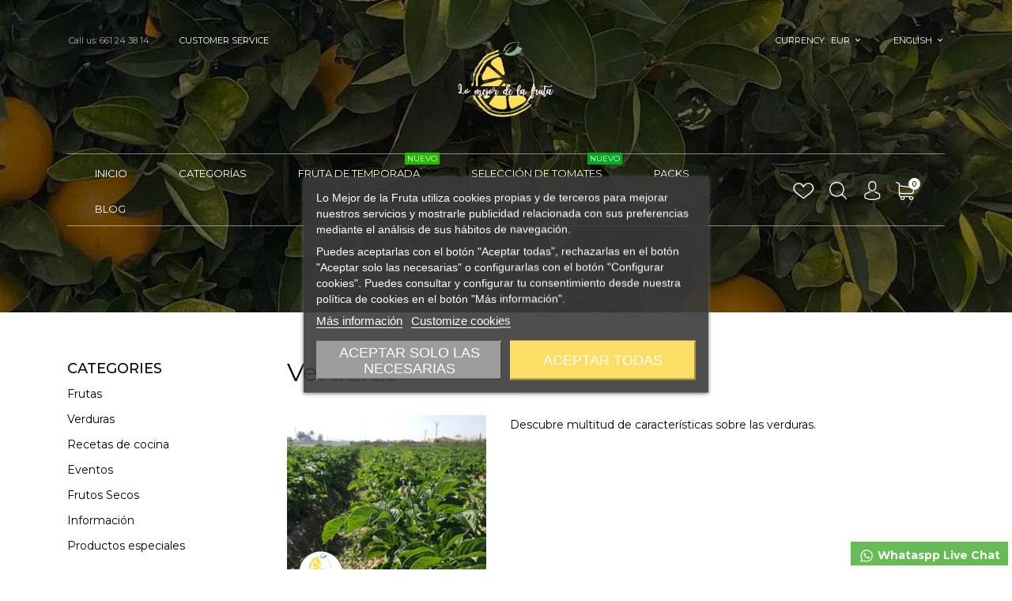

--- FILE ---
content_type: text/html; charset=utf-8
request_url: https://lomejordelafruta.com/en/blog/categoria/verduras/
body_size: 35656
content:
<!doctype html>
<html lang="en" data-vers="1.7.7.1">

  <head>
    
      
  <meta charset="utf-8">


  <meta http-equiv="x-ua-compatible" content="ie=edge">



  <title>Verduras</title>
  <meta name="description" content="">
  <meta name="keywords" content="">
    


  <meta name="viewport" content="width=device-width, initial-scale=1">



  <link rel="icon" type="image/vnd.microsoft.icon" href="https://lomejordelafruta.com/img/favicon.ico?1635075140">
  <link rel="shortcut icon" type="image/x-icon" href="https://lomejordelafruta.com/img/favicon.ico?1635075140">



  <link rel="preload" as="font" href="/themes/ashlee/assets/css/570eb83859dc23dd0eec423a49e147fe.woff2" type="font/woff2" crossorigin>

  <link rel="stylesheet" href="//fonts.googleapis.com/css?family=Montserrat:300,400,500,600,700,900&amp;amp;subset=latin-ext,vietnamese" type="text/css" media="all">
  <link rel="stylesheet" href="//fonts.googleapis.com/css?family=Open+Sans:300,400,600,600i,700,800&amp;amp;subset=cyrillic,cyrillic-ext,latin-ext" type="text/css" media="all">
  <link rel="stylesheet" href="https://lomejordelafruta.com/themes/ashlee/assets/cache/theme-3da883223.css" type="text/css" media="all">




  

  <script type="text/javascript">
        var array_blog_rewrite = [];
        var array_category_rewrite = {"es":"verduras","en":"verduras"};
        var array_config_blog_rewrite = [];
        var array_config_category_rewrite = [];
        var array_list_rewrite = {"es":false,"en":false};
        var config_url_use_id = 0;
        var prestashop = {"cart":{"products":[],"totals":{"total":{"type":"total","label":"Total","amount":0,"value":"\u20ac0.00"},"total_including_tax":{"type":"total","label":"Total (tax incl.)","amount":0,"value":"\u20ac0.00"},"total_excluding_tax":{"type":"total","label":"Total (tax excl.)","amount":0,"value":"\u20ac0.00"}},"subtotals":{"products":{"type":"products","label":"Subtotal","amount":0,"value":"\u20ac0.00"},"discounts":null,"shipping":{"type":"shipping","label":"Shipping","amount":0,"value":""},"tax":null},"products_count":0,"summary_string":"0 items","vouchers":{"allowed":1,"added":[]},"discounts":[],"minimalPurchase":20,"minimalPurchaseRequired":"A minimum shopping cart total of \u20ac20.00 (tax excl.) is required to validate your order. Current cart total is \u20ac0.00 (tax excl.)."},"currency":{"name":"Euro","iso_code":"EUR","iso_code_num":"978","sign":"\u20ac"},"customer":{"lastname":null,"firstname":null,"email":null,"birthday":null,"newsletter":null,"newsletter_date_add":null,"optin":null,"website":null,"company":null,"siret":null,"ape":null,"is_logged":false,"gender":{"type":null,"name":null},"addresses":[]},"language":{"name":"English","iso_code":"en","locale":"en-US","language_code":"en","is_rtl":"0","date_format_lite":"Y-m-d","date_format_full":"Y-m-d H:i:s","id":9},"page":{"title":"","canonical":null,"meta":{"title":"Verduras","description":"","keywords":"","robots":"index"},"page_name":"module-anblog-category","body_classes":{"lang-en":true,"lang-rtl":false,"country-ES":true,"currency-EUR":true,"layout-full-width":true,"page-":true,"tax-display-disabled":true},"admin_notifications":[]},"shop":{"name":"Lo Mejor de la Fruta Online","logo":"https:\/\/lomejordelafruta.com\/img\/lo-mejor-de-la-fruta-frutas-de-seleccion-logo-1635074827.jpg","stores_icon":"https:\/\/lomejordelafruta.com\/img\/logo_stores.png","favicon":"https:\/\/lomejordelafruta.com\/img\/favicon.ico"},"urls":{"base_url":"https:\/\/lomejordelafruta.com\/","current_url":"https:\/\/lomejordelafruta.com\/en\/blog\/categoria\/verduras\/","shop_domain_url":"https:\/\/lomejordelafruta.com","img_ps_url":"https:\/\/lomejordelafruta.com\/img\/","img_cat_url":"https:\/\/lomejordelafruta.com\/img\/c\/","img_lang_url":"https:\/\/lomejordelafruta.com\/img\/l\/","img_prod_url":"https:\/\/lomejordelafruta.com\/img\/p\/","img_manu_url":"https:\/\/lomejordelafruta.com\/img\/m\/","img_sup_url":"https:\/\/lomejordelafruta.com\/img\/su\/","img_ship_url":"https:\/\/lomejordelafruta.com\/img\/s\/","img_store_url":"https:\/\/lomejordelafruta.com\/img\/st\/","img_col_url":"https:\/\/lomejordelafruta.com\/img\/co\/","img_url":"https:\/\/lomejordelafruta.com\/themes\/ashlee\/assets\/img\/","css_url":"https:\/\/lomejordelafruta.com\/themes\/ashlee\/assets\/css\/","js_url":"https:\/\/lomejordelafruta.com\/themes\/ashlee\/assets\/js\/","pic_url":"https:\/\/lomejordelafruta.com\/upload\/","pages":{"address":"https:\/\/lomejordelafruta.com\/en\/address","addresses":"https:\/\/lomejordelafruta.com\/en\/addresses","authentication":"https:\/\/lomejordelafruta.com\/en\/login","cart":"https:\/\/lomejordelafruta.com\/en\/cart","category":"https:\/\/lomejordelafruta.com\/en\/index.php?controller=category","cms":"https:\/\/lomejordelafruta.com\/en\/index.php?controller=cms","contact":"https:\/\/lomejordelafruta.com\/en\/contact-us","discount":"https:\/\/lomejordelafruta.com\/en\/discount","guest_tracking":"https:\/\/lomejordelafruta.com\/en\/guest-tracking","history":"https:\/\/lomejordelafruta.com\/en\/order-history","identity":"https:\/\/lomejordelafruta.com\/en\/identity","index":"https:\/\/lomejordelafruta.com\/en\/","my_account":"https:\/\/lomejordelafruta.com\/en\/my-account","order_confirmation":"https:\/\/lomejordelafruta.com\/en\/order-confirmation","order_detail":"https:\/\/lomejordelafruta.com\/en\/index.php?controller=order-detail","order_follow":"https:\/\/lomejordelafruta.com\/en\/order-follow","order":"https:\/\/lomejordelafruta.com\/en\/order","order_return":"https:\/\/lomejordelafruta.com\/en\/index.php?controller=order-return","order_slip":"https:\/\/lomejordelafruta.com\/en\/credit-slip","pagenotfound":"https:\/\/lomejordelafruta.com\/en\/page-not-found","password":"https:\/\/lomejordelafruta.com\/en\/password-recovery","pdf_invoice":"https:\/\/lomejordelafruta.com\/en\/index.php?controller=pdf-invoice","pdf_order_return":"https:\/\/lomejordelafruta.com\/en\/index.php?controller=pdf-order-return","pdf_order_slip":"https:\/\/lomejordelafruta.com\/en\/index.php?controller=pdf-order-slip","prices_drop":"https:\/\/lomejordelafruta.com\/en\/prices-drop","product":"https:\/\/lomejordelafruta.com\/en\/index.php?controller=product","search":"https:\/\/lomejordelafruta.com\/en\/search","sitemap":"https:\/\/lomejordelafruta.com\/en\/sitemap","stores":"https:\/\/lomejordelafruta.com\/en\/stores","supplier":"https:\/\/lomejordelafruta.com\/en\/supplier","register":"https:\/\/lomejordelafruta.com\/en\/login?create_account=1","order_login":"https:\/\/lomejordelafruta.com\/en\/order?login=1"},"alternative_langs":{"es":"https:\/\/lomejordelafruta.com\/es\/blog\/categoria\/verduras\/","en":"https:\/\/lomejordelafruta.com\/en\/blog\/categoria\/verduras\/"},"theme_assets":"\/themes\/ashlee\/assets\/","actions":{"logout":"https:\/\/lomejordelafruta.com\/en\/?mylogout="},"no_picture_image":{"bySize":{"attributes_default":{"url":"https:\/\/lomejordelafruta.com\/img\/p\/en-default-attributes_default.jpg","width":50,"height":50},"brandslider":{"url":"https:\/\/lomejordelafruta.com\/img\/p\/en-default-brandslider.jpg","width":160,"height":30},"slider_photo":{"url":"https:\/\/lomejordelafruta.com\/img\/p\/en-default-slider_photo.jpg","width":89,"height":89},"small_default":{"url":"https:\/\/lomejordelafruta.com\/img\/p\/en-default-small_default.jpg","width":98,"height":98},"catalog_small":{"url":"https:\/\/lomejordelafruta.com\/img\/p\/en-default-catalog_small.jpg","width":180,"height":180},"menu_default":{"url":"https:\/\/lomejordelafruta.com\/img\/p\/en-default-menu_default.jpg","width":200,"height":200},"cart_default":{"url":"https:\/\/lomejordelafruta.com\/img\/p\/en-default-cart_default.jpg","width":232,"height":232},"home_default":{"url":"https:\/\/lomejordelafruta.com\/img\/p\/en-default-home_default.jpg","width":255,"height":255},"catalog_large":{"url":"https:\/\/lomejordelafruta.com\/img\/p\/en-default-catalog_large.jpg","width":389,"height":389},"medium_default":{"url":"https:\/\/lomejordelafruta.com\/img\/p\/en-default-medium_default.jpg","width":452,"height":452},"large_default":{"url":"https:\/\/lomejordelafruta.com\/img\/p\/en-default-large_default.jpg","width":540,"height":540},"product_zoom":{"url":"https:\/\/lomejordelafruta.com\/img\/p\/en-default-product_zoom.jpg","width":1200,"height":1200}},"small":{"url":"https:\/\/lomejordelafruta.com\/img\/p\/en-default-attributes_default.jpg","width":50,"height":50},"medium":{"url":"https:\/\/lomejordelafruta.com\/img\/p\/en-default-cart_default.jpg","width":232,"height":232},"large":{"url":"https:\/\/lomejordelafruta.com\/img\/p\/en-default-product_zoom.jpg","width":1200,"height":1200},"legend":""}},"configuration":{"display_taxes_label":false,"display_prices_tax_incl":true,"is_catalog":false,"show_prices":true,"opt_in":{"partner":true},"quantity_discount":{"type":"discount","label":"Unit discount"},"voucher_enabled":1,"return_enabled":0},"field_required":[],"breadcrumb":{"links":[{"title":"Home","url":"https:\/\/lomejordelafruta.com\/en\/"},{"title":"Blog","url":"https:\/\/lomejordelafruta.com\/en\/blog.html"},{"title":"Verduras","url":"https:\/\/lomejordelafruta.com\/en\/blog\/categoria\/verduras\/"}],"count":3},"link":{"protocol_link":"https:\/\/","protocol_content":"https:\/\/"},"time":1769039114,"static_token":"9fef661eba188837e36bbd2ed87673b2","token":"b485fadb7eedb6a733552b6dd274ef70","debug":false};
        var psemailsubscription_subscription = "https:\/\/lomejordelafruta.com\/en\/module\/ps_emailsubscription\/subscription";
        var psr_icon_color = "#000000";
      </script>



                          <meta property="og:url"                content="https://lomejordelafruta.com/en/blog/categoria/verduras/" />
            <meta property="og:title"              content="Verduras" />
            <meta property="og:description"        content="" />
            <meta property="og:image"              content="" />
            <meta property="og:type" content="article" />
                        <meta property="article:publisher" content="https://facebook.com/lomejordelafruta" />
                                        <meta name="twitter:title" content="Verduras">
            <meta name="twitter:description" content="">
            <meta name="twitter:image" content="">
            <meta name="twitter:card" content="summary_large_image">
                                
<script type='application/ld+json' class='ets-seo-schema-graph--main'>
    {"@context":"https://schema.org","@graph":[{"@type":"WebSite","@id":"https://lomejordelafruta.com/#website","url":"https://lomejordelafruta.com/","name":"Lo Mejor de la Fruta Online","potentialAction":{"@type":"SearchAction","target":"https://lomejordelafruta.com/search?s={search_term_string}","query-input":"required name=search_term_string"}},{"@type":"BreadcrumbList","@id":"https://lomejordelafruta.com/#breadcrumb","itemListElement":[{"@type":"ListItem","position":1,"item":{"@type":"WebPage","name":"Home","@id":"https://lomejordelafruta.com/en/","url":"https://lomejordelafruta.com/en/"}}]}]}
</script>
<!-- emarketing start -->




<!-- emarketing end --><script async src="https://www.googletagmanager.com/gtag/js?id=G-MZXBFD7Q7Q"></script>
<script>
  window.dataLayer = window.dataLayer || [];
  function gtag(){dataLayer.push(arguments);}
  gtag('js', new Date());
  gtag(
    'config',
    'G-MZXBFD7Q7Q',
    {
      'debug_mode':false
                      }
  );
</script>

<script>
	var an_productattributes = {
		controller: "https://lomejordelafruta.com/en/module/an_productattributes/ajax",
		config: JSON.parse('{\"type_view\":\"standart\",\"color_type_view\":false,\"display_add_to_cart\":\"1\",\"display_quantity\":\"1\",\"display_labels\":\"0\",\"product_miniature\":\".js-product-miniature\",\"thumbnail_container\":\".thumbnail-container\",\"price\":\".price\",\"regular_price\":\".regular-price\",\"product_price_and_shipping\":\".product-price-and-shipping\",\"separator\":\" \\/ \",\"background_sold_out\":\"#ffc427\",\"color_sold_out\":\"#ffffff\",\"background_sale\":\"#e53d60\",\"color_sale\":\"#ffffff\",\"display_prices\":\"1\",\"text_out_of_stock\":false,\"txt_out_of_stock\":false}'),
		loader: '<div class="anpa-loader js-anpa-loader"><div class="anpa-loader-bg" data-js-loader-bg=""></div><div class="anpa-loader-spinner" data-js-loader-spinner=""><svg xmlns="http://www.w3.org/2000/svg" xmlns:xlink="http://www.w3.org/1999/xlink" style="margin: auto; background-image: none; display: block; shape-rendering: auto; animation-play-state: running; animation-delay: 0s; background-position: initial initial; background-repeat: initial initial;" width="254px" height="254px" viewBox="0 0 100 100" preserveAspectRatio="xMidYMid"><path fill="none" stroke="#1d0e0b" stroke-width="3" stroke-dasharray="42.76482137044271 42.76482137044271" d="M24.3 30C11.4 30 5 43.3 5 50s6.4 20 19.3 20c19.3 0 32.1-40 51.4-40 C88.6 30 95 43.3 95 50s-6.4 20-19.3 20C56.4 70 43.6 30 24.3 30z" stroke-linecap="round" style="transform: scale(0.22); transform-origin: 50px 50px; animation-play-state: running; animation-delay: 0s;"> <animate attributeName="stroke-dashoffset" repeatCount="indefinite" dur="1s" keyTimes="0;1" values="0;256.58892822265625" style="animation-play-state: running; animation-delay: 0s;"></animate></path></svg></div></div>',
	}
</script><script type="text/javascript">
    var lgcookieslaw_reload = 1;
    var lgcookieslaw_block_navigation = 0;
    var lgcookieslaw_banner_position = 3;
    var lgcookieslaw_show_fixed_button = 0;
    var lgcookieslaw_saved_preferences = 0;
    var lgcookieslaw_save_user_consent = 1;
    var lgcookieslaw_banner_url_ajax_controller = "https://lomejordelafruta.com/en/module/lgcookieslaw/ajax";     var lgcookieslaw_consent_mode_class = "lggoogleanalytics-accept";
    var lgcookieslaw_cookie_values = null;     var lgcookieslaw_ajax_calls_token = "6306a20c9f7db884954f70c16fa1fecb";
    var lgcookieslaw_reject_cookies_when_closing_banner = 0;
</script>





    
  </head>

  <body id="module-anblog-category" class="
              leftColDefault         checkout-minimize lang-en country-es currency-eur layout-full-width page- tax-display-disabled">

    
      
    

    <main>
      
              

      <header id="header">
        
           
 
   <div class="header-banner">
     
   </div>
 
 <div class="header-wrapper">  
 
   <nav class="header-nav">
     <div class="container">
         <div class="row">
           <div class="hidden-sm-down">
             <div class="col-md-4 col-xs-12 left-nav">
               <div id="_desktop_contact_link">
  <div id="contact-link">
                Call us: <span>661 24 38 14</span>
      </div>
</div>
<div id="_desktop_clientservice">
    <div class="clientservice_sg-cover"></div>
    <div class="mobile_item_wrapper">
        <span>Customer service</span>
        <span class="mobile-toggler">
            <svg 
              xmlns="http://www.w3.org/2000/svg"
              xmlns:xlink="http://www.w3.org/1999/xlink"
              width="5px" height="9px">
             <path fill-rule="evenodd"  fill="rgb(0, 0, 0)"
              d="M4.913,4.292 L0.910,0.090 C0.853,0.030 0.787,-0.000 0.713,-0.000 C0.639,-0.000 0.572,0.030 0.515,0.090 L0.086,0.541 C0.029,0.601 -0.000,0.670 -0.000,0.749 C-0.000,0.827 0.029,0.896 0.086,0.956 L3.462,4.500 L0.086,8.044 C0.029,8.104 -0.000,8.173 -0.000,8.251 C-0.000,8.330 0.029,8.399 0.086,8.459 L0.515,8.910 C0.572,8.970 0.639,9.000 0.713,9.000 C0.787,9.000 0.853,8.970 0.910,8.910 L4.913,4.707 C4.970,4.647 4.999,4.578 4.999,4.500 C4.999,4.422 4.970,4.353 4.913,4.292 Z"/>
             </svg>
        </span>
    </div>
    <div class="adropdown-mobile clientservice_sg-modal">
        <div class="an_clientservice">
            <i class="material-icons clientservice_sg-btn-close">clear</i>
            <h2 class="clientservice-title">Customer service</h2>
            <div class="clientservice-item">
<h4>Horario comercial tienda M Central:</h4>
<p>Martes: 07:00 - 13:45</p>
<p>Miércoles: 08:00 - 13:45</p>
<p>Jueves: 07:00 - 13:45</p>
<p>Viernes: 07:00 - 13:45</p>
<p>Sábado: 07:00 - 13:45</p>
<h4>Pedidos telefónicos:</h4>
<p>Lunes a Viernes</p>
<p><strong>Teléfono:</strong> 661 243 814</p>
<p><strong>Dirección de la tienda física:</strong> Mercado Central de Elda. Puestos número 51,52 y 53</p>
<p><strong>Entrega online en 14 horas: Los envíos se realizarán <span style="color: #8f28fe;">Martes, Miércoles y Jueves</span> </strong>para asegurarnos que todos los productos lleguen a casa siempre frescos y recién recolectados. Envíos Gratuitos desde 69,99€</p>
<p><strong>Ejemplo:</strong> Si realizas el pedido <span style="color: #2445a2;"><strong>Sábado, Domingo, Lunes o Martes</strong></span> hasta las 13:00 horas, el pedido llegará <span style="color: #d0121a;"><strong>Miércoles.</strong></span></p>
<p><span style="color: #000000;">Si realizas el pedido <span style="color: #8f28fe;"><strong>Martes</strong></span> a partir de las 14 horas hasta Miércoles a las 13 horas, el pedido llegará <span style="color: #d0121a;"><strong>Jueves.</strong></span></span></p>
<p><span style="color: #000000;">Si realizas el pedido <span style="color: #8f28fe;"><strong>Miércoles</strong></span> a partir de las 14 horas hasta Jueves a las 13 horas, el pedido llegará <span style="color: #d0121a;"><strong>Viernes.</strong></span></span></p>
<p></p>
<p><strong>Entrega</strong> <span style="color: #218e53;"><strong>LOMEJORDELAFRUTA:</strong></span></p>
<p>Servicio a domicilio de Martes a Sábado en Elda, Petrer, y Vega Baja.</p>
<p></p>
<p><strong>Pagos aceptados:</strong></p>
<p>Tarjeta de Crédito/Débito: Visa, Mastercard, American Express, JCB, Discover.</p>
<p><strong>Otros pagos aceptados:</strong></p>
<p>Bizum</p>
<p></p>
<p><strong>Politica de Devolución:</strong></p>
<p>Si no queda satisfecho le devolvemos el importe del producto en concreto, si hay evidencia de que está en mal estado.</p>
<p><strong>EMAIL</strong>: info@lomejordelafruta.com</p>
</div>
        </div>
    </div>
    <div class="clientservice_open-modal-btn">
        <span>Customer service</span>
    </div>
</div>
             </div>

              <div class="col-md-4 hidden-sm-down" id="_desktop_logo">
	<a href="https://lomejordelafruta.com/">
					<img class="logo img-responsive" src="https://lomejordelafruta.com/img/lo-mejor-de-la-fruta-frutas-de-seleccion-logo-1635074827.jpg" alt="Lo Mejor de la Fruta Online">
			</a>
</div>

             <div class="col-md-4 right-nav">
                 <div id="_desktop_currency_selector" class="lang_and_сr">
  <div class="currency-selector dropdown js-dropdown">
    <span id="currency-selector-label" class="
   
 lang_and_сr_label">Currency:</span>
    <button data-target="#" data-toggle="dropdown" class="
              hidden-sm-down
           btn-unstyle" aria-haspopup="true" aria-expanded="false" aria-label="Currency dropdown">
      <span class="expand-more _gray-darker">EUR</span>
      <i class="material-icons expand-more">keyboard_arrow_down</i>
    </button>
    <ul class="dropdown-menu 
              hidden-sm-down
           " aria-labelledby="currency-selector-label">
              <li  class="current" >
          <a title="Euro" rel="nofollow" href="https://lomejordelafruta.com/en/blog/categoria/verduras/?SubmitCurrency=1&amp;id_currency=1" class="dropdown-item">EUR</a>
        </li>
              <li >
          <a title="British Pound" rel="nofollow" href="https://lomejordelafruta.com/en/blog/categoria/verduras/?SubmitCurrency=1&amp;id_currency=2" class="dropdown-item">GBP</a>
        </li>
          </ul>
    <select class="link 
              hidden-md-up
           " aria-labelledby="currency-selector-label">
              <option value="https://lomejordelafruta.com/en/blog/categoria/verduras/?SubmitCurrency=1&amp;id_currency=1" selected="selected">EUR</option>
              <option value="https://lomejordelafruta.com/en/blog/categoria/verduras/?SubmitCurrency=1&amp;id_currency=2">GBP</option>
          </select>
    <div class="mobile_item_wrapper
          hidden-md-up
        ">
      <span>EUR</span>
      <span class="mobile-toggler">
        <svg
        xmlns="http://www.w3.org/2000/svg"
        xmlns:xlink="http://www.w3.org/1999/xlink"
        width="4px" height="7px">
        <path fill-rule="evenodd"  fill="rgb(0, 0, 0)"
          d="M3.930,3.339 L0.728,0.070 C0.683,0.023 0.630,-0.000 0.570,-0.000 C0.511,-0.000 0.458,0.023 0.412,0.070 L0.069,0.421 C0.023,0.468 -0.000,0.521 -0.000,0.582 C-0.000,0.643 0.023,0.697 0.069,0.743 L2.769,3.500 L0.069,6.256 C0.023,6.303 -0.000,6.357 -0.000,6.418 C-0.000,6.479 0.023,6.532 0.069,6.579 L0.412,6.930 C0.458,6.977 0.511,7.000 0.570,7.000 C0.630,7.000 0.683,6.976 0.728,6.930 L3.930,3.661 C3.976,3.615 3.999,3.561 3.999,3.500 C3.999,3.439 3.976,3.385 3.930,3.339 Z"/>
        </svg>
      </span>
    </div>
     <div class="adropdown-mobile">
              <a title="Euro" rel="nofollow" href="https://lomejordelafruta.com/en/blog/categoria/verduras/?SubmitCurrency=1&amp;id_currency=1" class="">EUR</a>
              <a title="British Pound" rel="nofollow" href="https://lomejordelafruta.com/en/blog/categoria/verduras/?SubmitCurrency=1&amp;id_currency=2" class="">GBP</a>
          </div>
  </div>
</div>
<div id="_desktop_language_selector" class="lang_and_сr">
  <div class="language-selector-wrapper">
  
    <div class="language-selector dropdown js-dropdown">
      <button data-toggle="dropdown" class="
                          hidden-sm-down
                   btn-unstyle" aria-haspopup="true" aria-expanded="false" aria-label="Language dropdown">
        <span class="expand-more">English</span>
        <i class="material-icons expand-more">keyboard_arrow_down</i>
      </button>
      <ul class="dropdown-menu 
                          hidden-sm-down
                  " aria-labelledby="language-selector-label">
                  <li >
            <a href="https://lomejordelafruta.com/es/blog/categoria/verduras/" class="dropdown-item">Español</a>
          </li>
                  <li  class="current" >
            <a href="https://lomejordelafruta.com/en/blog/categoria/verduras/" class="dropdown-item">English</a>
          </li>
              </ul>
      <select class="link 
                    hidden-md-up
                " aria-labelledby="language-selector-label">
                  <option value="https://lomejordelafruta.com/es/blog/categoria/verduras/">Español</option>
                  <option value="https://lomejordelafruta.com/en/blog/categoria/verduras/" selected="selected">English</option>
              </select>
    </div>
    <div class="mobile_item_wrapper
                  hidden-md-up
                ">
          <span>English</span>
          <span class="mobile-toggler">
            <svg
            xmlns="http://www.w3.org/2000/svg"
            xmlns:xlink="http://www.w3.org/1999/xlink"
            width="4px" height="7px">
            <path fill-rule="evenodd"  fill="rgb(0, 0, 0)"
              d="M3.930,3.339 L0.728,0.070 C0.683,0.023 0.630,-0.000 0.570,-0.000 C0.511,-0.000 0.458,0.023 0.412,0.070 L0.069,0.421 C0.023,0.468 -0.000,0.521 -0.000,0.582 C-0.000,0.643 0.023,0.697 0.069,0.743 L2.769,3.500 L0.069,6.256 C0.023,6.303 -0.000,6.357 -0.000,6.418 C-0.000,6.479 0.023,6.532 0.069,6.579 L0.412,6.930 C0.458,6.977 0.511,7.000 0.570,7.000 C0.630,7.000 0.683,6.976 0.728,6.930 L3.930,3.661 C3.976,3.615 3.999,3.561 3.999,3.500 C3.999,3.439 3.976,3.385 3.930,3.339 Z"/>
            </svg>
          </span>
        </div>
        <div class="adropdown-mobile">
                         <a href="https://lomejordelafruta.com/es/blog/categoria/verduras/" class="">Español</a>
                       <a href="https://lomejordelafruta.com/en/blog/categoria/verduras/" class="">English</a>
                  </div>
  </div>
</div>

             </div>
           </div>
           <div class="hidden-md-up text-xs-center mobile">
            <div class="mobile-header">
                 <div class="pull-xs-left" id="menu-icon">
                     <svg
                     xmlns="http://www.w3.org/2000/svg"
                     xmlns:xlink="http://www.w3.org/1999/xlink"
                     width="19px" height="17px">
                    <path fill-rule="evenodd"  fill="rgb(255, 255, 255)"
                     d="M18.208,9.273 L0.792,9.273 C0.354,9.273 0.000,8.927 0.000,8.500 C0.000,8.073 0.354,7.727 0.792,7.727 L18.208,7.727 C18.645,7.727 19.000,8.073 19.000,8.500 C19.000,8.927 18.646,9.273 18.208,9.273 ZM18.208,1.545 L0.792,1.545 C0.354,1.545 0.000,1.199 0.000,0.773 C0.000,0.346 0.354,-0.000 0.792,-0.000 L18.208,-0.000 C18.645,-0.000 19.000,0.346 19.000,0.773 C19.000,1.199 18.646,1.545 18.208,1.545 ZM0.792,15.455 L18.208,15.455 C18.645,15.455 19.000,15.801 19.000,16.227 C19.000,16.654 18.646,17.000 18.208,17.000 L0.792,17.000 C0.354,17.000 0.000,16.654 0.000,16.227 C0.000,15.801 0.354,15.455 0.792,15.455 Z"/>
                    </svg>
                 </div>
                 <div class="pull-xs-right" id="_mobile_cart"></div>
                 <div class="top-logo" id="_mobile_logo"></div>
               </div>
             <div class="mobile-header-holder"></div>
             <div class="clearfix"></div>
           </div>
         </div>
     </div>
   </nav>
 
 
 
   <div class="header-top">
     <div class="container">
       <div class="header-menu-wrapper ">
         <div class="row">
           <div class="col-md-12 col-sm-12 position-static">
             <div class="header-menu-center row">
               <div class="col-lg-9 col-md-9 col-xs-12 amega-menu hidden-sm-down">
<div id="amegamenu" class="">
  <div class="fixed-menu-container">
  <div class="col-md-4 hidden-sm-down" id="_desktop_logo">
	<a href="https://lomejordelafruta.com/">
					<img class="logo img-responsive" src="https://lomejordelafruta.com/img/lo-mejor-de-la-fruta-frutas-de-seleccion-logo-1635074827.jpg" alt="Lo Mejor de la Fruta Online">
			</a>
</div>
  <ul class="anav-top">
    <li class="amenu-item mm-1 ">
    <a href="https://lomejordelafruta.com/es/" class="amenu-link">      Inicio
          </a>
      </li>
    <li class="amenu-item mm-4 plex">
    <a href="#" class="amenu-link">      Categorías
          </a>
        <span class="mobile-toggle-plus"><i class="caret-down-icon"></i></span>
    <div class="adropdown adropdown-2" style="background-color: #F6F5F1;">
      
      <div class="dropdown-bgimage" ></div>
      
           
            <div class="dropdown-content acontent-2 dd-5">
		                            <div class="categories-grid">
                      	
                            <div class="category-item level-1">
                                <p class="h5 category-title"><a href="https://lomejordelafruta.com/en/2-toda-la-seleccion-de-frutas-y-verduras-" title="Toda la selección de frutas y verduras">Toda la selección de frutas y verduras</a></p>
                                
                            <div class="category-item level-2">
                                <p class="h5 category-title"><a href="https://lomejordelafruta.com/en/37-todas-las-frutas" title="Todas las Frutas">Todas las Frutas</a></p>
                                
                            <div class="category-item level-3">
                                <p class="h5 category-title"><a href="https://lomejordelafruta.com/en/3-fruta-de-temporada" title="Fruta de Temporada">Fruta de Temporada</a></p>
                                
                            </div>
                        
                            <div class="category-item level-3">
                                <p class="h5 category-title"><a href="https://lomejordelafruta.com/en/5-tropicales" title="Tropicales">Tropicales</a></p>
                                
                            </div>
                        
                            <div class="category-item level-3">
                                <p class="h5 category-title"><a href="https://lomejordelafruta.com/en/4-manzanas-peras-y-platanos" title="Manzanas, Peras y Plátanos.">Manzanas, Peras y Plátanos.</a></p>
                                
                            </div>
                        
                            <div class="category-item level-3">
                                <p class="h5 category-title"><a href="https://lomejordelafruta.com/en/6-citricos" title="Cítricos">Cítricos</a></p>
                                
                            </div>
                        
                            <div class="category-item level-3">
                                <p class="h5 category-title"><a href="https://lomejordelafruta.com/en/43-frutos-secos" title="Frutos Secos">Frutos Secos</a></p>
                                
                            </div>
                        
                            </div>
                        
                            <div class="category-item level-2">
                                <p class="h5 category-title"><a href="https://lomejordelafruta.com/en/23-seleccion-de-tomates" title="Selección de Tomates">Selección de Tomates</a></p>
                                
                            </div>
                        
                            <div class="category-item level-2">
                                <p class="h5 category-title"><a href="https://lomejordelafruta.com/en/9-verduras-y-hortalizas" title="Verduras y Hortalizas">Verduras y Hortalizas</a></p>
                                
                            <div class="category-item level-3">
                                <p class="h5 category-title"><a href="https://lomejordelafruta.com/en/41-verduras" title="Verduras">Verduras</a></p>
                                
                            </div>
                        
                            <div class="category-item level-3">
                                <p class="h5 category-title"><a href="https://lomejordelafruta.com/en/20-patatas-cebollas-y-ajos" title="Patatas, Cebollas y Ajos">Patatas, Cebollas y Ajos</a></p>
                                
                            </div>
                        
                            <div class="category-item level-3">
                                <p class="h5 category-title"><a href="https://lomejordelafruta.com/en/38-setas-y-hongos" title="Setas y hongos">Setas y hongos</a></p>
                                
                            </div>
                        
                            <div class="category-item level-3">
                                <p class="h5 category-title"><a href="https://lomejordelafruta.com/en/42-hierbas-aromaticas" title="Hierbas Aromáticas">Hierbas Aromáticas</a></p>
                                
                            </div>
                        
                            </div>
                        
                            <div class="category-item level-2">
                                <p class="h5 category-title"><a href="https://lomejordelafruta.com/en/36-packs-frutas-y-verduras" title="Packs Frutas y Verduras">Packs Frutas y Verduras</a></p>
                                
                            </div>
                        
                            </div>
                        
          </div>
          
              </div>
                </div>
      </li>
    <li class="amenu-item mm-18 ">
    <a href="https://lomejordelafruta.com/es/3-fruta-de-temporada" class="amenu-link">      Fruta de Temporada
      <sup style="background-color: #26bb00; color: #26bb00;"><span>NUEVO</span></sup>    </a>
      </li>
    <li class="amenu-item mm-2 plex">
    <a href="https://lomejordelafruta.com/es/23-seleccion-de-tomates" class="amenu-link">      Selección de Tomates
      <sup style="background-color: #00a920; color: #00a920;"><span>NUEVO</span></sup>    </a>
        <span class="mobile-toggle-plus"><i class="caret-down-icon"></i></span>
    <div class="adropdown adropdown-2" >
      
      <div class="dropdown-bgimage" style="background-image: url('/modules/an_megamenu/views/img/images/fondo-menu-seleccion-tomates.jpg'); background-position: left top; left: 0px;top: 0px;"></div>
      
           
            <div class="dropdown-content acontent-2 dd-1">
		        
                    <div class="html-item typo">
           
          <div class="dropdown-bgimage" ></div>
            <ul>
<li style="line-height: 1.5;"><a href="https://lomejordelafruta.com/es/seleccion-de-tomates/28-467-tomate-raf.html#/27-tamano-500_gramos">Tomate RAF</a> Aut</li>
<li style="line-height: 1.5;"><a href="https://lomejordelafruta.com/es/seleccion-de-tomates/53-418-tomate-cherry.html#/27-tamano-500_gramos">Tomate Cherry</a></li>
<li style="line-height: 1.5;"><a href="https://lomejordelafruta.com/es/seleccion-de-tomates/27-330-tomate-de-rama.html#/2-tamano-kg">Tomate Rama</a></li>
<li style="line-height: 1.5;"><a href="https://lomejordelafruta.com/es/seleccion-de-tomates/130-tomate-liso.html">Tomate Liso 1ª</a></li>
<li style="line-height: 1.5;"><a href="https://lomejordelafruta.com/es/seleccion-de-tomates/131-tomate-pera.html">Tomate Pera</a></li>
<li style="line-height: 1.5;"><a href="https://lomejordelafruta.com/es/seleccion-de-tomates/175-tomate-raf-maduro.html">Tomate RAF Maduro</a></li>
<li style="line-height: 1.5;"><a href="https://lomejordelafruta.com/es/seleccion-de-tomates/202-544-tomate-rosa-.html#/1-tamano-unidad">Tomate Rosa</a></li>
<li style="line-height: 1.5;"><a href="https://lomejordelafruta.com/es/seleccion-de-tomates/150-tomate-seco.html">Tomate Seco</a></li>
<li style="line-height: 1.5;"><a href="https://lomejordelafruta.com/es/seleccion-de-tomates/255-665-tomate-cherry.html#/27-tamano-500_gramos">Tomate Cherry Pera</a></li>
<li style="line-height: 1.5;"><a href="https://lomejordelafruta.com/es/seleccion-de-tomates/279-727-tomate-cherry-zebra.html#/27-tamano-500_gramos">Tomate Cherry Zebra</a></li>
<li style="line-height: 1.5;"><a href="https://lomejordelafruta.com/es/seleccion-de-tomates/164-455-tomate-rosa.html#/1-tamano-unidad">Tomate Pink </a></li>
<li style="line-height: 1.5;"><a href="https://lomejordelafruta.com/es/seleccion-de-tomates/276-715-tomate-huevo-de-toro.html#/1-tamano-unidad">Tomate Huevo de Toro</a></li>
</ul>
          </div>
                        </div>
                </div>
      </li>
    <li class="amenu-item mm-21 ">
    <a href="https://lomejordelafruta.com/es/36-packs-frutas-y-verduras" class="amenu-link">      Packs 
          </a>
      </li>
    <li class="amenu-item mm-22 ">
    <a href="https://lomejordelafruta.com/es/blog.html" class="amenu-link">      Blog
          </a>
      </li>
    </ul>
  <div class="col-md-2 fixed-menu-right">
    
    <div id="_fixed_cart" class="hidden-md-down">
        <a class="blockcart-link" rel="nofollow" href="https://lomejordelafruta.com/en/cart?action=show">
            <svg
            xmlns="http://www.w3.org/2000/svg"
            xmlns:xlink="http://www.w3.org/1999/xlink"
            width="23px" height="24px">
           <path fill-rule="evenodd"  fill="rgb(255, 255, 255)"
            d="M6.555,15.175 L20.192,15.175 C21.739,15.175 23.000,14.002 23.000,12.565 L23.000,7.233 C23.000,7.229 23.000,7.219 23.000,7.214 C23.000,7.200 23.000,7.191 23.000,7.177 C23.000,7.167 23.000,7.158 22.995,7.148 C22.995,7.139 22.990,7.125 22.990,7.115 C22.990,7.106 22.985,7.096 22.985,7.087 C22.980,7.077 22.980,7.068 22.975,7.054 C22.969,7.044 22.969,7.035 22.964,7.025 C22.959,7.016 22.959,7.006 22.954,6.997 C22.949,6.988 22.944,6.978 22.939,6.964 C22.934,6.954 22.929,6.945 22.924,6.940 C22.919,6.931 22.914,6.921 22.908,6.912 C22.903,6.902 22.898,6.898 22.893,6.888 C22.888,6.879 22.878,6.869 22.873,6.860 C22.868,6.850 22.863,6.846 22.853,6.836 C22.847,6.827 22.837,6.822 22.832,6.813 C22.827,6.803 22.817,6.798 22.812,6.789 C22.807,6.779 22.797,6.775 22.792,6.770 C22.781,6.761 22.776,6.756 22.766,6.746 C22.756,6.742 22.751,6.732 22.741,6.728 C22.730,6.723 22.720,6.713 22.710,6.708 C22.700,6.704 22.695,6.699 22.685,6.695 C22.674,6.690 22.664,6.685 22.654,6.675 C22.644,6.671 22.634,6.666 22.624,6.661 C22.613,6.657 22.603,6.652 22.593,6.647 C22.583,6.642 22.573,6.638 22.563,6.633 C22.552,6.628 22.542,6.628 22.532,6.624 C22.522,6.619 22.507,6.614 22.496,6.614 C22.486,6.614 22.476,6.609 22.471,6.609 C22.456,6.605 22.446,6.605 22.430,6.605 C22.425,6.605 22.420,6.600 22.410,6.600 L5.126,4.383 L5.126,2.142 C5.126,2.119 5.126,2.095 5.121,2.076 C5.121,2.071 5.121,2.067 5.116,2.057 C5.116,2.043 5.111,2.029 5.111,2.014 C5.106,2.000 5.106,1.991 5.100,1.977 C5.100,1.967 5.095,1.963 5.095,1.953 C5.090,1.939 5.085,1.925 5.080,1.910 C5.080,1.906 5.075,1.897 5.075,1.892 C5.070,1.877 5.065,1.868 5.055,1.854 C5.050,1.849 5.050,1.840 5.044,1.835 C5.039,1.826 5.034,1.816 5.024,1.807 C5.019,1.797 5.014,1.792 5.009,1.783 C5.004,1.773 4.999,1.769 4.994,1.759 C4.989,1.750 4.978,1.740 4.973,1.731 C4.968,1.726 4.963,1.721 4.958,1.717 C4.948,1.707 4.938,1.698 4.928,1.688 C4.922,1.684 4.917,1.679 4.912,1.674 C4.902,1.665 4.892,1.655 4.877,1.646 C4.872,1.641 4.861,1.636 4.856,1.632 C4.846,1.622 4.836,1.617 4.826,1.608 C4.811,1.599 4.795,1.589 4.785,1.584 C4.780,1.580 4.775,1.580 4.770,1.575 C4.750,1.566 4.724,1.556 4.704,1.547 L0.955,0.081 C0.604,-0.056 0.202,0.095 0.055,0.422 C-0.093,0.748 0.070,1.121 0.421,1.258 L3.748,2.563 L3.748,5.456 L3.748,5.914 L3.748,9.431 L3.748,12.575 L3.748,16.546 C3.748,17.869 4.816,18.966 6.194,19.131 C5.945,19.519 5.797,19.973 5.797,20.455 C5.797,21.878 7.044,23.031 8.569,23.031 C10.095,23.031 11.342,21.873 11.342,20.455 C11.342,19.982 11.204,19.533 10.960,19.155 L17.135,19.155 C16.891,19.538 16.754,19.982 16.754,20.455 C16.754,21.878 18.000,23.031 19.526,23.031 C21.052,23.031 22.298,21.873 22.298,20.455 C22.298,19.037 21.052,17.879 19.526,17.879 L6.555,17.879 C5.762,17.879 5.121,17.278 5.121,16.546 L5.121,14.816 C5.538,15.043 6.031,15.175 6.555,15.175 ZM9.973,20.450 C9.973,21.169 9.343,21.750 8.575,21.750 C7.807,21.750 7.176,21.164 7.176,20.450 C7.176,19.737 7.807,19.150 8.575,19.150 C9.343,19.150 9.973,19.732 9.973,20.450 ZM20.930,20.450 C20.930,21.169 20.299,21.750 19.531,21.750 C18.763,21.750 18.132,21.164 18.132,20.450 C18.132,19.737 18.763,19.150 19.531,19.150 C20.299,19.150 20.930,19.732 20.930,20.450 ZM20.192,13.898 L6.555,13.898 C5.762,13.898 5.121,13.298 5.121,12.565 L5.121,9.422 L5.121,5.905 L5.121,5.669 L21.627,7.782 L21.627,12.561 C21.627,13.303 20.981,13.898 20.192,13.898 Z"/>
           </svg>
            <span class="hidden-sm-down cart_world">Cart</span>
            <span class="fixed-cart-products-count">0</span>
        </a>
    </div>
  </div>
  
 </div>
</div>
</div>

               <div class="header-right col-lg-3 col-md-3 col-xs-12">
                 <div  class="an_wishlist-nav-link" id="_desktop_an_wishlist-nav">
	<a href="https://lomejordelafruta.com/en/module/an_wishlist/list" title="My wishlist">
		<svg class="hidden-sm-down"
		xmlns="http://www.w3.org/2000/svg"
		xmlns:xlink="http://www.w3.org/1999/xlink"
		width="27px" height="21px">
		<path fill-rule="evenodd"  fill="rgb(255, 255, 255)"
		d="M24.380,2.303 C23.098,1.036 21.318,0.338 19.370,0.338 C16.630,0.338 14.895,1.763 13.922,2.958 C13.669,3.269 13.455,3.579 13.275,3.872 C13.094,3.579 12.880,3.269 12.627,2.958 C11.654,1.763 9.919,0.338 7.179,0.338 C5.231,0.338 3.451,1.036 2.169,2.303 C0.945,3.512 0.271,5.131 0.271,6.862 C0.271,8.746 1.116,10.499 2.930,12.377 C4.551,14.057 6.883,15.787 9.584,17.791 C10.591,18.538 11.631,19.310 12.739,20.154 L12.773,20.180 C12.916,20.289 13.095,20.344 13.275,20.344 C13.454,20.344 13.633,20.289 13.776,20.180 L13.810,20.154 C14.918,19.310 15.958,18.538 16.965,17.791 C19.665,15.787 21.998,14.057 23.619,12.377 C25.433,10.499 26.278,8.746 26.278,6.862 C26.278,5.131 25.604,3.512 24.380,2.303 ZM15.976,16.781 C15.109,17.425 14.216,18.087 13.275,18.800 C12.333,18.087 11.440,17.425 10.572,16.781 C5.287,12.859 1.795,10.268 1.795,6.862 C1.795,5.454 2.334,4.147 3.312,3.180 C4.301,2.203 5.675,1.665 7.179,1.665 C9.268,1.665 10.619,2.785 11.384,3.725 C12.070,4.569 12.428,5.419 12.550,5.745 C12.652,6.018 12.945,6.203 13.275,6.203 C13.604,6.203 13.897,6.018 13.999,5.745 C14.121,5.419 14.479,4.569 15.165,3.725 C15.930,2.785 17.281,1.665 19.370,1.665 C20.874,1.665 22.248,2.203 23.237,3.180 C24.215,4.147 24.754,5.454 24.754,6.862 C24.754,10.268 21.262,12.859 15.976,16.781 Z"/>
		</svg>
		<span class="hidden-md-up">Wishlist (<span class="js-an_wishlist-nav-count">0</span>)</span>
	</a>
</div>

<!-- Block search module TOP -->
<div class="search-vt8">
	<button type="button" class="js-seach-button">
			<svg 
			xmlns="http://www.w3.org/2000/svg"
			xmlns:xlink="http://www.w3.org/1999/xlink"
			width="22px" height="22px">
		   <path fill-rule="evenodd"  fill="rgb(255, 255, 255)"
			d="M21.809,20.878 L16.462,15.532 C17.896,13.883 18.765,11.732 18.765,9.380 C18.765,4.205 14.554,0.000 9.382,0.000 C4.206,0.000 -0.000,4.210 -0.000,9.380 C-0.000,14.551 4.211,18.761 9.382,18.761 C11.734,18.761 13.886,17.893 15.535,16.458 L20.882,21.805 C21.009,21.932 21.180,22.000 21.346,22.000 C21.511,22.000 21.682,21.937 21.809,21.805 C22.063,21.551 22.063,21.132 21.809,20.878 ZM1.312,9.380 C1.312,4.932 4.933,1.317 9.377,1.317 C13.827,1.317 17.442,4.937 17.442,9.380 C17.442,13.824 13.827,17.449 9.377,17.449 C4.933,17.449 1.312,13.829 1.312,9.380 Z"/>
		   </svg>
	</button>
	<div class="searchbar-overlay"></div>
	<div id="search_widget" class="col-lg-4 col-md-5 col-sm-12 search-widget" data-search-controller-url="//lomejordelafruta.com/en/search">
		<div class="close_icon">
			<i class="material-icons">&#xE5CD;</i>
		</div>

		<form method="get" action="//lomejordelafruta.com/en/search">
			<div class="search-title">
				<h3>Search</h3>
			</div>
			<input type="hidden" name="controller" value="search">
			<input type="text" name="s" value="" placeholder="Search our catalog">
			<button type="submit">
					<svg 
					xmlns="http://www.w3.org/2000/svg"
					xmlns:xlink="http://www.w3.org/1999/xlink"
					width="22px" height="22px">
				   <path fill-rule="evenodd"  fill="rgb(255, 255, 255)"
					d="M21.809,20.878 L16.462,15.532 C17.896,13.883 18.765,11.732 18.765,9.380 C18.765,4.205 14.554,0.000 9.382,0.000 C4.206,0.000 -0.000,4.210 -0.000,9.380 C-0.000,14.551 4.211,18.761 9.382,18.761 C11.734,18.761 13.886,17.893 15.535,16.458 L20.882,21.805 C21.009,21.932 21.180,22.000 21.346,22.000 C21.511,22.000 21.682,21.937 21.809,21.805 C22.063,21.551 22.063,21.132 21.809,20.878 ZM1.312,9.380 C1.312,4.932 4.933,1.317 9.377,1.317 C13.827,1.317 17.442,4.937 17.442,9.380 C17.442,13.824 13.827,17.449 9.377,17.449 C4.933,17.449 1.312,13.829 1.312,9.380 Z"/>
				   </svg>
			</button>
		</form>
		
	</div>
</div>
<!-- /Block search module TOP -->
<div id="_desktop_user_info">
 <div id="_user_info" class="user-info">
       
   <div class="signin dropdown js-dropdown">
       <button data-toggle="dropdown" class="
                            hidden-sm-down
                    btn-unstyle" aria-haspopup="true" aria-expanded="false" aria-label="Language dropdown">
       <svg 
 xmlns="http://www.w3.org/2000/svg"
 xmlns:xlink="http://www.w3.org/1999/xlink"
 width="21px" height="24px">
<path fill-rule="evenodd"  fill="rgb(255, 255, 255)"
 d="M20.046,21.311 C19.997,21.441 19.905,21.550 19.793,21.624 C19.647,21.719 16.146,24.000 10.289,24.000 C4.431,24.000 0.930,21.724 0.784,21.624 C0.667,21.550 0.580,21.441 0.531,21.311 C0.273,20.645 0.278,19.318 0.283,19.060 C0.283,19.055 0.283,19.050 0.283,19.045 C0.288,19.005 0.288,18.965 0.288,18.921 C0.317,17.942 0.380,15.641 2.493,14.900 C2.508,14.895 2.522,14.890 2.542,14.885 C4.748,14.314 6.564,13.021 6.583,13.006 C6.880,12.793 7.289,12.867 7.499,13.170 C7.708,13.474 7.635,13.891 7.338,14.105 C7.255,14.159 5.317,15.541 2.893,16.177 C1.758,16.590 1.631,17.827 1.597,18.961 C1.597,19.005 1.593,19.045 1.593,19.085 C1.583,19.532 1.617,20.223 1.695,20.620 C2.488,21.078 5.600,22.663 10.284,22.663 C14.987,22.663 18.079,21.083 18.868,20.625 C18.946,20.228 18.975,19.537 18.970,19.090 C18.965,19.050 18.965,19.010 18.965,18.965 C18.931,17.832 18.804,16.595 17.670,16.182 C15.245,15.546 13.307,14.169 13.225,14.110 C12.928,13.896 12.855,13.479 13.064,13.176 C13.273,12.872 13.682,12.798 13.979,13.011 C13.999,13.026 15.825,14.318 18.021,14.890 C18.035,14.895 18.055,14.900 18.069,14.905 C20.182,15.641 20.246,17.942 20.275,18.926 C20.275,18.970 20.280,19.010 20.280,19.050 C20.280,19.055 20.280,19.060 20.280,19.065 C20.285,19.323 20.290,20.650 20.046,21.311 ZM10.352,12.932 C10.337,12.932 10.318,12.932 10.303,12.932 C10.293,12.932 10.284,12.932 10.274,12.932 C10.245,12.932 10.220,12.932 10.196,12.932 C8.769,12.907 7.615,12.395 6.768,11.416 C4.894,9.259 5.205,5.561 5.239,5.209 C5.361,2.540 6.608,1.272 7.630,0.681 C8.648,0.089 9.709,0.000 10.250,0.000 L10.279,0.000 C10.284,0.000 10.293,0.000 10.298,0.000 L10.332,0.000 C11.316,0.020 12.197,0.258 12.952,0.701 C13.965,1.292 15.192,2.559 15.313,5.209 C15.347,5.561 15.659,9.259 13.784,11.416 C12.932,12.395 11.778,12.907 10.352,12.932 ZM14.008,5.333 C14.004,5.323 14.004,5.308 14.004,5.293 C13.853,1.923 11.618,1.377 10.303,1.347 C10.289,1.347 10.274,1.347 10.264,1.347 L10.245,1.347 C9.183,1.347 6.705,1.730 6.544,5.293 C6.544,5.303 6.539,5.318 6.539,5.333 C6.535,5.363 6.203,8.757 7.747,10.526 C8.356,11.232 9.178,11.580 10.250,11.590 C10.259,11.590 10.264,11.590 10.274,11.590 C10.284,11.590 10.289,11.590 10.298,11.590 C11.374,11.580 12.192,11.232 12.806,10.526 C14.354,8.747 14.013,5.367 14.008,5.333 Z"/>
</svg>
       </button>
     <ul class="dropdown-menu 
           
     " aria-labelledby="signin-label">
     <li>
          <a
       class="dropdown-item"
       href="https://lomejordelafruta.com/en/my-account"
       title="Log in to your customer account"
       rel="nofollow"
     >
       Sign in
     </a>
      </li>
     </ul>
     
   </div>
   
 </div>
 
 
 
</div><div id="_desktop_cart">
  <div class="blockcart cart-preview js-sidebar-cart-trigger inactive" data-refresh-url="//lomejordelafruta.com/en/module/ps_shoppingcart/ajax">
    <div class="header">
        <a class="blockcart-link" rel="nofollow" href="//lomejordelafruta.com/en/cart?action=show">
            <svg 
            xmlns="http://www.w3.org/2000/svg"
            xmlns:xlink="http://www.w3.org/1999/xlink"
            width="23px" height="24px">
           <path fill-rule="evenodd"  fill="rgb(255, 255, 255)"
            d="M6.555,15.175 L20.192,15.175 C21.739,15.175 23.000,14.002 23.000,12.565 L23.000,7.233 C23.000,7.229 23.000,7.219 23.000,7.214 C23.000,7.200 23.000,7.191 23.000,7.177 C23.000,7.167 23.000,7.158 22.995,7.148 C22.995,7.139 22.990,7.125 22.990,7.115 C22.990,7.106 22.985,7.096 22.985,7.087 C22.980,7.077 22.980,7.068 22.975,7.054 C22.969,7.044 22.969,7.035 22.964,7.025 C22.959,7.016 22.959,7.006 22.954,6.997 C22.949,6.988 22.944,6.978 22.939,6.964 C22.934,6.954 22.929,6.945 22.924,6.940 C22.919,6.931 22.914,6.921 22.908,6.912 C22.903,6.902 22.898,6.898 22.893,6.888 C22.888,6.879 22.878,6.869 22.873,6.860 C22.868,6.850 22.863,6.846 22.853,6.836 C22.847,6.827 22.837,6.822 22.832,6.813 C22.827,6.803 22.817,6.798 22.812,6.789 C22.807,6.779 22.797,6.775 22.792,6.770 C22.781,6.761 22.776,6.756 22.766,6.746 C22.756,6.742 22.751,6.732 22.741,6.728 C22.730,6.723 22.720,6.713 22.710,6.708 C22.700,6.704 22.695,6.699 22.685,6.695 C22.674,6.690 22.664,6.685 22.654,6.675 C22.644,6.671 22.634,6.666 22.624,6.661 C22.613,6.657 22.603,6.652 22.593,6.647 C22.583,6.642 22.573,6.638 22.563,6.633 C22.552,6.628 22.542,6.628 22.532,6.624 C22.522,6.619 22.507,6.614 22.496,6.614 C22.486,6.614 22.476,6.609 22.471,6.609 C22.456,6.605 22.446,6.605 22.430,6.605 C22.425,6.605 22.420,6.600 22.410,6.600 L5.126,4.383 L5.126,2.142 C5.126,2.119 5.126,2.095 5.121,2.076 C5.121,2.071 5.121,2.067 5.116,2.057 C5.116,2.043 5.111,2.029 5.111,2.014 C5.106,2.000 5.106,1.991 5.100,1.977 C5.100,1.967 5.095,1.963 5.095,1.953 C5.090,1.939 5.085,1.925 5.080,1.910 C5.080,1.906 5.075,1.897 5.075,1.892 C5.070,1.877 5.065,1.868 5.055,1.854 C5.050,1.849 5.050,1.840 5.044,1.835 C5.039,1.826 5.034,1.816 5.024,1.807 C5.019,1.797 5.014,1.792 5.009,1.783 C5.004,1.773 4.999,1.769 4.994,1.759 C4.989,1.750 4.978,1.740 4.973,1.731 C4.968,1.726 4.963,1.721 4.958,1.717 C4.948,1.707 4.938,1.698 4.928,1.688 C4.922,1.684 4.917,1.679 4.912,1.674 C4.902,1.665 4.892,1.655 4.877,1.646 C4.872,1.641 4.861,1.636 4.856,1.632 C4.846,1.622 4.836,1.617 4.826,1.608 C4.811,1.599 4.795,1.589 4.785,1.584 C4.780,1.580 4.775,1.580 4.770,1.575 C4.750,1.566 4.724,1.556 4.704,1.547 L0.955,0.081 C0.604,-0.056 0.202,0.095 0.055,0.422 C-0.093,0.748 0.070,1.121 0.421,1.258 L3.748,2.563 L3.748,5.456 L3.748,5.914 L3.748,9.431 L3.748,12.575 L3.748,16.546 C3.748,17.869 4.816,18.966 6.194,19.131 C5.945,19.519 5.797,19.973 5.797,20.455 C5.797,21.878 7.044,23.031 8.569,23.031 C10.095,23.031 11.342,21.873 11.342,20.455 C11.342,19.982 11.204,19.533 10.960,19.155 L17.135,19.155 C16.891,19.538 16.754,19.982 16.754,20.455 C16.754,21.878 18.000,23.031 19.526,23.031 C21.052,23.031 22.298,21.873 22.298,20.455 C22.298,19.037 21.052,17.879 19.526,17.879 L6.555,17.879 C5.762,17.879 5.121,17.278 5.121,16.546 L5.121,14.816 C5.538,15.043 6.031,15.175 6.555,15.175 ZM9.973,20.450 C9.973,21.169 9.343,21.750 8.575,21.750 C7.807,21.750 7.176,21.164 7.176,20.450 C7.176,19.737 7.807,19.150 8.575,19.150 C9.343,19.150 9.973,19.732 9.973,20.450 ZM20.930,20.450 C20.930,21.169 20.299,21.750 19.531,21.750 C18.763,21.750 18.132,21.164 18.132,20.450 C18.132,19.737 18.763,19.150 19.531,19.150 C20.299,19.150 20.930,19.732 20.930,20.450 ZM20.192,13.898 L6.555,13.898 C5.762,13.898 5.121,13.298 5.121,12.565 L5.121,9.422 L5.121,5.905 L5.121,5.669 L21.627,7.782 L21.627,12.561 C21.627,13.303 20.981,13.898 20.192,13.898 Z"/>
           </svg>
        <span class="hidden-sm-down cart_world">Cart</span>
        <span class="hidden-sm-down cart-products-count">0</span>
        <span class="hidden-md-up mobile-cart-item-count">0</span>
        </a>
    </div>
    <div class="cart-dropdown js-cart-source hidden-xs-up">
      <div class="cart-dropdown-wrapper">
        <div class="cart-title">
          <p class="h4 text-center">Shopping Cart</p>
        </div>
                  <div class="no-items">
            There are no more items in your cart
          </div>
              </div>
    </div>

  </div>
</div>

               </div>
               
               <div class="clearfix"></div>
             </div>
           </div>
          <div class="amegamenu_mobile-cover"></div>
         <div class="amegamenu_mobile-modal">
           <div id="mobile_top_menu_wrapper" class="row hidden-lg-up" data-level="0">
             <div class="mobile-menu-header">
               <div class="megamenu_mobile-btn-back">
                   <svg
                   xmlns="http://www.w3.org/2000/svg"
                   xmlns:xlink="http://www.w3.org/1999/xlink"
                   width="26px" height="12px">
                   <path fill-rule="evenodd"  fill="rgb(0, 0, 0)"
                   d="M25.969,6.346 C25.969,5.996 25.678,5.713 25.319,5.713 L3.179,5.713 L7.071,1.921 C7.324,1.673 7.324,1.277 7.071,1.029 C6.817,0.782 6.410,0.782 6.156,1.029 L1.159,5.898 C0.905,6.145 0.905,6.542 1.159,6.789 L6.156,11.658 C6.283,11.782 6.447,11.844 6.616,11.844 C6.785,11.844 6.949,11.782 7.076,11.658 C7.330,11.411 7.330,11.014 7.076,10.767 L3.184,6.975 L25.329,6.975 C25.678,6.975 25.969,6.697 25.969,6.346 Z"/>
                   </svg>
               </div>
               <div class="megamenu_mobile-btn-close">
                 <svg
                 xmlns="http://www.w3.org/2000/svg"
                 xmlns:xlink="http://www.w3.org/1999/xlink"
                 width="16px" height="16px">
                 <path fill-rule="evenodd"  fill="rgb(0, 0, 0)"
                 d="M16.002,0.726 L15.274,-0.002 L8.000,7.273 L0.725,-0.002 L-0.002,0.726 L7.273,8.000 L-0.002,15.274 L0.725,16.002 L8.000,8.727 L15.274,16.002 L16.002,15.274 L8.727,8.000 L16.002,0.726 Z"/>
                 </svg>
               </div>
             </div>
             <div class="js-top-menu mobile" id="_mobile_top_menu"></div>
             <div class="js-top-menu-bottom">
               <div class="mobile-menu-fixed">
                               <div class="mobile-amega-menu">
    
    <div id="mobile-amegamenu">
      <ul class="anav-top anav-mobile">
            <li class="amenu-item mm-1 ">
        <div class=" mobile-item-nodropdown">
        <a href="https://lomejordelafruta.com/es/" class="amenu-link amenu-nolink">          <span>Inicio</span>
                            </a>                    </div>
              </li>
            <li class="amenu-item mm-4 plex">
        <div class="mobile_item_wrapper ">
        <a href="#" class="amenu-link amenu-nolink">          <span>Categorías</span>
                    <span class="mobile-toggle-plus d-flex align-items-center justify-content-center"><i class="caret-down-icon"></i></span>        </a>                        <span class="mobile-toggler">
              <svg 
              xmlns="http://www.w3.org/2000/svg"
              xmlns:xlink="http://www.w3.org/1999/xlink"
              width="5px" height="9px">
             <path fill-rule="evenodd"  fill="rgb(0, 0, 0)"
              d="M4.913,4.292 L0.910,0.090 C0.853,0.030 0.787,-0.000 0.713,-0.000 C0.639,-0.000 0.572,0.030 0.515,0.090 L0.086,0.541 C0.029,0.601 -0.000,0.670 -0.000,0.749 C-0.000,0.827 0.029,0.896 0.086,0.956 L3.462,4.500 L0.086,8.044 C0.029,8.104 -0.000,8.173 -0.000,8.251 C-0.000,8.330 0.029,8.399 0.086,8.459 L0.515,8.910 C0.572,8.970 0.639,9.000 0.713,9.000 C0.787,9.000 0.853,8.970 0.910,8.910 L4.913,4.707 C4.970,4.647 4.999,4.578 4.999,4.500 C4.999,4.422 4.970,4.353 4.913,4.292 Z"/>
             </svg>
            </span>
                    </div>
                <div class="adropdown-mobile" style="background-color: #F6F5F1;">      
                              <div class="dropdown-content dd-5">
                                          
                            <div class="category-item level-1">
                                <p class="h5 category-title"><a href="https://lomejordelafruta.com/en/2-toda-la-seleccion-de-frutas-y-verduras-" title="Toda la selección de frutas y verduras">Toda la selección de frutas y verduras</a></p>
                                
                            <div class="category-item level-2">
                                <p class="h5 category-title"><a href="https://lomejordelafruta.com/en/37-todas-las-frutas" title="Todas las Frutas">Todas las Frutas</a></p>
                                
                            <div class="category-item level-3">
                                <p class="h5 category-title"><a href="https://lomejordelafruta.com/en/3-fruta-de-temporada" title="Fruta de Temporada">Fruta de Temporada</a></p>
                                
                            </div>
                        
                            <div class="category-item level-3">
                                <p class="h5 category-title"><a href="https://lomejordelafruta.com/en/5-tropicales" title="Tropicales">Tropicales</a></p>
                                
                            </div>
                        
                            <div class="category-item level-3">
                                <p class="h5 category-title"><a href="https://lomejordelafruta.com/en/4-manzanas-peras-y-platanos" title="Manzanas, Peras y Plátanos.">Manzanas, Peras y Plátanos.</a></p>
                                
                            </div>
                        
                            <div class="category-item level-3">
                                <p class="h5 category-title"><a href="https://lomejordelafruta.com/en/6-citricos" title="Cítricos">Cítricos</a></p>
                                
                            </div>
                        
                            <div class="category-item level-3">
                                <p class="h5 category-title"><a href="https://lomejordelafruta.com/en/43-frutos-secos" title="Frutos Secos">Frutos Secos</a></p>
                                
                            </div>
                        
                            </div>
                        
                            <div class="category-item level-2">
                                <p class="h5 category-title"><a href="https://lomejordelafruta.com/en/23-seleccion-de-tomates" title="Selección de Tomates">Selección de Tomates</a></p>
                                
                            </div>
                        
                            <div class="category-item level-2">
                                <p class="h5 category-title"><a href="https://lomejordelafruta.com/en/9-verduras-y-hortalizas" title="Verduras y Hortalizas">Verduras y Hortalizas</a></p>
                                
                            <div class="category-item level-3">
                                <p class="h5 category-title"><a href="https://lomejordelafruta.com/en/41-verduras" title="Verduras">Verduras</a></p>
                                
                            </div>
                        
                            <div class="category-item level-3">
                                <p class="h5 category-title"><a href="https://lomejordelafruta.com/en/20-patatas-cebollas-y-ajos" title="Patatas, Cebollas y Ajos">Patatas, Cebollas y Ajos</a></p>
                                
                            </div>
                        
                            <div class="category-item level-3">
                                <p class="h5 category-title"><a href="https://lomejordelafruta.com/en/38-setas-y-hongos" title="Setas y hongos">Setas y hongos</a></p>
                                
                            </div>
                        
                            <div class="category-item level-3">
                                <p class="h5 category-title"><a href="https://lomejordelafruta.com/en/42-hierbas-aromaticas" title="Hierbas Aromáticas">Hierbas Aromáticas</a></p>
                                
                            </div>
                        
                            </div>
                        
                            <div class="category-item level-2">
                                <p class="h5 category-title"><a href="https://lomejordelafruta.com/en/36-packs-frutas-y-verduras" title="Packs Frutas y Verduras">Packs Frutas y Verduras</a></p>
                                
                            </div>
                        
                            </div>
                        
                  
                      </div>
                            </div>
              </li>
            <li class="amenu-item mm-18 ">
        <div class=" mobile-item-nodropdown">
        <a href="https://lomejordelafruta.com/es/3-fruta-de-temporada" class="amenu-link amenu-nolink">          <span>Fruta de Temporada</span>
          <sup style="background-color: #26bb00; color: #26bb00;"><span>NUEVO</span></sup>                  </a>                    </div>
              </li>
            <li class="amenu-item mm-2 plex">
        <div class="mobile_item_wrapper ">
        <a href="https://lomejordelafruta.com/es/23-seleccion-de-tomates" class="amenu-link amenu-nolink">          <span>Selección de Tomates</span>
          <sup style="background-color: #00a920; color: #00a920;"><span>NUEVO</span></sup>          <span class="mobile-toggle-plus d-flex align-items-center justify-content-center"><i class="caret-down-icon"></i></span>        </a>                        <span class="mobile-toggler">
              <svg 
              xmlns="http://www.w3.org/2000/svg"
              xmlns:xlink="http://www.w3.org/1999/xlink"
              width="5px" height="9px">
             <path fill-rule="evenodd"  fill="rgb(0, 0, 0)"
              d="M4.913,4.292 L0.910,0.090 C0.853,0.030 0.787,-0.000 0.713,-0.000 C0.639,-0.000 0.572,0.030 0.515,0.090 L0.086,0.541 C0.029,0.601 -0.000,0.670 -0.000,0.749 C-0.000,0.827 0.029,0.896 0.086,0.956 L3.462,4.500 L0.086,8.044 C0.029,8.104 -0.000,8.173 -0.000,8.251 C-0.000,8.330 0.029,8.399 0.086,8.459 L0.515,8.910 C0.572,8.970 0.639,9.000 0.713,9.000 C0.787,9.000 0.853,8.970 0.910,8.910 L4.913,4.707 C4.970,4.647 4.999,4.578 4.999,4.500 C4.999,4.422 4.970,4.353 4.913,4.292 Z"/>
             </svg>
            </span>
                    </div>
                <div class="adropdown-mobile" >      
                              <div class="dropdown-content dd-1">
                                        <div class="html-item typo">
                <ul>
<li style="line-height: 1.5;"><a href="https://lomejordelafruta.com/es/seleccion-de-tomates/28-467-tomate-raf.html#/27-tamano-500_gramos">Tomate RAF</a> Aut</li>
<li style="line-height: 1.5;"><a href="https://lomejordelafruta.com/es/seleccion-de-tomates/53-418-tomate-cherry.html#/27-tamano-500_gramos">Tomate Cherry</a></li>
<li style="line-height: 1.5;"><a href="https://lomejordelafruta.com/es/seleccion-de-tomates/27-330-tomate-de-rama.html#/2-tamano-kg">Tomate Rama</a></li>
<li style="line-height: 1.5;"><a href="https://lomejordelafruta.com/es/seleccion-de-tomates/130-tomate-liso.html">Tomate Liso 1ª</a></li>
<li style="line-height: 1.5;"><a href="https://lomejordelafruta.com/es/seleccion-de-tomates/131-tomate-pera.html">Tomate Pera</a></li>
<li style="line-height: 1.5;"><a href="https://lomejordelafruta.com/es/seleccion-de-tomates/175-tomate-raf-maduro.html">Tomate RAF Maduro</a></li>
<li style="line-height: 1.5;"><a href="https://lomejordelafruta.com/es/seleccion-de-tomates/202-544-tomate-rosa-.html#/1-tamano-unidad">Tomate Rosa</a></li>
<li style="line-height: 1.5;"><a href="https://lomejordelafruta.com/es/seleccion-de-tomates/150-tomate-seco.html">Tomate Seco</a></li>
<li style="line-height: 1.5;"><a href="https://lomejordelafruta.com/es/seleccion-de-tomates/255-665-tomate-cherry.html#/27-tamano-500_gramos">Tomate Cherry Pera</a></li>
<li style="line-height: 1.5;"><a href="https://lomejordelafruta.com/es/seleccion-de-tomates/279-727-tomate-cherry-zebra.html#/27-tamano-500_gramos">Tomate Cherry Zebra</a></li>
<li style="line-height: 1.5;"><a href="https://lomejordelafruta.com/es/seleccion-de-tomates/164-455-tomate-rosa.html#/1-tamano-unidad">Tomate Pink </a></li>
<li style="line-height: 1.5;"><a href="https://lomejordelafruta.com/es/seleccion-de-tomates/276-715-tomate-huevo-de-toro.html#/1-tamano-unidad">Tomate Huevo de Toro</a></li>
</ul>
              </div>
                                    </div>
                            </div>
              </li>
            <li class="amenu-item mm-21 ">
        <div class=" mobile-item-nodropdown">
        <a href="https://lomejordelafruta.com/es/36-packs-frutas-y-verduras" class="amenu-link amenu-nolink">          <span>Packs </span>
                            </a>                    </div>
              </li>
            <li class="amenu-item mm-22 ">
        <div class=" mobile-item-nodropdown">
        <a href="https://lomejordelafruta.com/es/blog.html" class="amenu-link amenu-nolink">          <span>Blog</span>
                            </a>                    </div>
              </li>
            </ul>
    </div>
    </div>
        


                 <div id="_mobile_an_wishlist-nav"></div>
                 <div  id="_mobile_clientservice"></div>
                <div id="_mobile_contactslink">
                    <a href="https://lomejordelafruta.com/en/contact-us">Contact us</a>
                </div>
                 <div class="mobile-lang-and-cur">
                   <div id="_mobile_currency_selector"></div>
                   <div id="_mobile_language_selector"></div>
                   <div id="_mobile_user_info"></div>
                 </div>
               </div>
             </div>
           </div>
          </div>
         </div>
       </div>
       
         <nav data-depth="3" class="breadcrumb ">
  <ol itemscope itemtype="http://schema.org/BreadcrumbList">
          
        <li itemprop="itemListElement" itemscope itemtype="http://schema.org/ListItem">
          <a itemprop="item" href="https://lomejordelafruta.com/en/">
            <span itemprop="name">Home</span>
          </a>
          <meta itemprop="position" content="1">
        </li>
      
          
        <li itemprop="itemListElement" itemscope itemtype="http://schema.org/ListItem">
          <a itemprop="item" href="https://lomejordelafruta.com/en/blog.html">
            <span itemprop="name">Blog</span>
          </a>
          <meta itemprop="position" content="2">
        </li>
      
          
        <li itemprop="itemListElement" itemscope itemtype="http://schema.org/ListItem">
          <a itemprop="item" href="https://lomejordelafruta.com/en/blog/categoria/verduras/">
            <span itemprop="name">Verduras</span>
          </a>
          <meta itemprop="position" content="3">
        </li>
      
      </ol>
</nav>
        
       
     </div>
 </div>
   
   
 
 </div>
 
    
         
      </header>

      
        
<aside id="notifications">
  <div class="container">
    
    
    
      </div>
</aside>
      

      <section id="wrapper">
        <div class="container">

          
            

            <div id="left-column" class="col-xs-12 col-sm-4 col-md-3">
                <div class="anblog_left_mobile-cover"></div>
                <div class="anblog_left_mobile-modal">
                    <div id="anblog_left_wrapper">
                            <div class="mobile-menu-header">
                            <div class="anblog_left_mobile-btn-close">
                                <svg
                                xmlns="http://www.w3.org/2000/svg"
                                xmlns:xlink="http://www.w3.org/1999/xlink"
                                width="16px" height="16px">
                                <path fill-rule="evenodd"  fill="rgb(0, 0, 0)"
                                d="M16.002,0.726 L15.274,-0.002 L8.000,7.273 L0.725,-0.002 L-0.002,0.726 L7.273,8.000 L-0.002,15.274 L0.725,16.002 L8.000,8.727 L15.274,16.002 L16.002,15.274 L8.727,8.000 L16.002,0.726 Z"/>
                                </svg>
                            </div>
                        </div>
                        <!-- Block categories module -->
    <div id="categories_blog_menu" class="block blog-menu">
        <div class="blog-menu-title">
            <h4 class="title_block text-uppercase h6">Categories</h4>
        </div>
        <div class="block_content">
            


	<ul  class="level1 category-sub-menu tree dhtml ">
					<li id="list_4" class="   ">
				<a href="https://lomejordelafruta.com/en/blog/categoria/frutas/" class="category-sub-link" title="Frutas">
										<span>Frutas</span>
				</a>
																</li>
					<li id="list_5" class="   ">
				<a href="https://lomejordelafruta.com/en/blog/categoria/verduras/" class="category-sub-link" title="Verduras">
										<span>Verduras</span>
				</a>
																</li>
					<li id="list_6" class="   ">
				<a href="https://lomejordelafruta.com/en/blog/categoria/recetas-de-cocina/" class="category-sub-link" title="Recetas de cocina">
										<span>Recetas de cocina</span>
				</a>
																</li>
					<li id="list_7" class="   ">
				<a href="https://lomejordelafruta.com/en/blog/categoria/eventos/" class="category-sub-link" title="Eventos">
										<span>Eventos</span>
				</a>
																</li>
					<li id="list_8" class="   ">
				<a href="https://lomejordelafruta.com/en/blog/categoria/frutos-secos/" class="category-sub-link" title="Frutos Secos">
										<span>Frutos Secos</span>
				</a>
																</li>
					<li id="list_9" class="   ">
				<a href="https://lomejordelafruta.com/en/blog/categoria/informacion-/" class="category-sub-link" title="Información ">
										<span>Información </span>
				</a>
																</li>
					<li id="list_10" class="   ">
				<a href="https://lomejordelafruta.com/en/blog/categoria/productos-especiales/" class="category-sub-link" title="Productos especiales">
										<span>Productos especiales</span>
				</a>
																</li>
			</ul>


        </div>
    </div>
<!-- /Block categories module -->
    <section id="tags_blog_block_left" class="block an-blog-tags block-categories">
        <h4 class='title_block'><a href="">Tags</a></h4>
        <div class="block_content clearfix">
                            <a href="https://lomejordelafruta.com/en/blog.html?tag="></a>
                    </div>
    </section>


    <section id="blogRecentBlog" class="block an-block-sidebar block-categories">
        <h4 class='title_block'><a href="">Recent Articles</a></h4>
            <div class="block_content products-block">
                <ul class="lists">
                                            <li class="list-item clearfix first_item">
                            <div class="blog-image">
                                <a class="products-block-image" title="berenjenas japonesas" href="https://lomejordelafruta.com/en/blog/detail/berenjenas-japonesas">
                                    <img alt="berenjenas japonesas" src="https://lomejordelafruta.com/img/anblog/b/b-6887bffb5b37b-anblog_listing_secondary_img.jpg" class="img-fluid">
                                </a>
                            </div>
                            <div class="blog-content">
                                <h5 class="post-name"><a title="berenjenas japonesas" href="https://lomejordelafruta.com/en/blog/detail/berenjenas-japonesas">berenjenas japonesas</a></h5>
                                <div class="blog-meta">
                                    <span class="blog-created">
                                        <svg 
                                        xmlns="http://www.w3.org/2000/svg"
                                        xmlns:xlink="http://www.w3.org/1999/xlink"
                                        width="14px" height="14px">
                                        <path fill-rule="evenodd"  fill="rgb(198, 198, 198)"
                                        d="M7.123,0.500 C8.917,0.500 10.541,1.230 11.721,2.403 C12.895,3.583 13.625,5.206 13.625,7.000 C13.625,8.794 12.895,10.417 11.721,11.597 C10.541,12.771 8.917,13.500 7.123,13.500 C5.328,13.500 3.704,12.771 2.530,11.597 C1.350,10.417 0.625,8.794 0.625,7.000 C0.625,5.206 1.350,3.583 2.529,2.403 C3.704,1.230 5.328,0.500 7.123,0.500 L7.123,0.500 ZM10.437,6.645 C10.631,6.645 10.786,6.805 10.786,7.000 C10.786,7.195 10.631,7.355 10.437,7.355 L7.133,7.355 L7.123,7.355 C6.993,7.355 6.878,7.280 6.818,7.175 L6.813,7.170 L6.813,7.170 L6.808,7.160 L6.808,7.160 L6.808,7.155 L6.808,7.155 L6.803,7.145 L6.803,7.145 L6.798,7.135 L6.798,7.135 L6.798,7.130 L6.798,7.130 L6.793,7.119 L6.793,7.119 L6.788,7.115 L6.788,7.115 L6.788,7.104 L6.788,7.104 L6.783,7.095 L6.783,7.095 L6.783,7.089 L6.783,7.089 L6.777,7.079 L6.777,7.079 L6.777,7.069 L6.777,7.069 L6.777,7.064 L6.777,7.059 L6.772,7.054 L6.772,7.054 L6.772,7.044 L6.772,7.044 L6.772,7.034 L6.772,7.034 L6.772,7.025 L6.772,7.025 L6.772,7.020 L6.772,7.020 L6.772,7.010 L6.772,7.010 L6.772,7.000 L6.772,7.000 L6.772,2.768 C6.772,2.573 6.927,2.419 7.122,2.419 C7.317,2.419 7.477,2.573 7.477,2.768 L7.477,6.645 L10.437,6.645 ZM11.221,2.903 C10.171,1.854 8.722,1.210 7.123,1.210 C5.523,1.210 4.074,1.854 3.024,2.903 C1.980,3.952 1.330,5.401 1.330,7.000 C1.330,8.599 1.980,10.047 3.024,11.097 C4.074,12.146 5.523,12.791 7.123,12.791 C8.722,12.791 10.171,12.146 11.221,11.097 C12.270,10.048 12.920,8.599 12.920,7.000 C12.920,5.401 12.271,3.952 11.221,2.903 L11.221,2.903 Z"/>
                                        </svg>
                                        <time class="date" datetime="2025">
                                            28/07/2025
                                        </time>
                                    </span>
                                                                    </div>
                            </div>
                        </li> 
                                            <li class="list-item clearfix">
                            <div class="blog-image">
                                <a class="products-block-image" title="Pack Ensalada Gourmet" href="https://lomejordelafruta.com/en/blog/detail/pack-ensalada-gourmet">
                                    <img alt="Pack Ensalada Gourmet" src="https://lomejordelafruta.com/img/anblog/b/b-144-anblog_listing_secondary_img.jpg" class="img-fluid">
                                </a>
                            </div>
                            <div class="blog-content">
                                <h5 class="post-name"><a title="Pack Ensalada Gourmet" href="https://lomejordelafruta.com/en/blog/detail/pack-ensalada-gourmet">Pack Ensalada Gourmet</a></h5>
                                <div class="blog-meta">
                                    <span class="blog-created">
                                        <svg 
                                        xmlns="http://www.w3.org/2000/svg"
                                        xmlns:xlink="http://www.w3.org/1999/xlink"
                                        width="14px" height="14px">
                                        <path fill-rule="evenodd"  fill="rgb(198, 198, 198)"
                                        d="M7.123,0.500 C8.917,0.500 10.541,1.230 11.721,2.403 C12.895,3.583 13.625,5.206 13.625,7.000 C13.625,8.794 12.895,10.417 11.721,11.597 C10.541,12.771 8.917,13.500 7.123,13.500 C5.328,13.500 3.704,12.771 2.530,11.597 C1.350,10.417 0.625,8.794 0.625,7.000 C0.625,5.206 1.350,3.583 2.529,2.403 C3.704,1.230 5.328,0.500 7.123,0.500 L7.123,0.500 ZM10.437,6.645 C10.631,6.645 10.786,6.805 10.786,7.000 C10.786,7.195 10.631,7.355 10.437,7.355 L7.133,7.355 L7.123,7.355 C6.993,7.355 6.878,7.280 6.818,7.175 L6.813,7.170 L6.813,7.170 L6.808,7.160 L6.808,7.160 L6.808,7.155 L6.808,7.155 L6.803,7.145 L6.803,7.145 L6.798,7.135 L6.798,7.135 L6.798,7.130 L6.798,7.130 L6.793,7.119 L6.793,7.119 L6.788,7.115 L6.788,7.115 L6.788,7.104 L6.788,7.104 L6.783,7.095 L6.783,7.095 L6.783,7.089 L6.783,7.089 L6.777,7.079 L6.777,7.079 L6.777,7.069 L6.777,7.069 L6.777,7.064 L6.777,7.059 L6.772,7.054 L6.772,7.054 L6.772,7.044 L6.772,7.044 L6.772,7.034 L6.772,7.034 L6.772,7.025 L6.772,7.025 L6.772,7.020 L6.772,7.020 L6.772,7.010 L6.772,7.010 L6.772,7.000 L6.772,7.000 L6.772,2.768 C6.772,2.573 6.927,2.419 7.122,2.419 C7.317,2.419 7.477,2.573 7.477,2.768 L7.477,6.645 L10.437,6.645 ZM11.221,2.903 C10.171,1.854 8.722,1.210 7.123,1.210 C5.523,1.210 4.074,1.854 3.024,2.903 C1.980,3.952 1.330,5.401 1.330,7.000 C1.330,8.599 1.980,10.047 3.024,11.097 C4.074,12.146 5.523,12.791 7.123,12.791 C8.722,12.791 10.171,12.146 11.221,11.097 C12.270,10.048 12.920,8.599 12.920,7.000 C12.920,5.401 12.271,3.952 11.221,2.903 L11.221,2.903 Z"/>
                                        </svg>
                                        <time class="date" datetime="2023">
                                            23/03/2023
                                        </time>
                                    </span>
                                                                    </div>
                            </div>
                        </li> 
                                            <li class="list-item clearfix">
                            <div class="blog-image">
                                <a class="products-block-image" title="Solomillo al Pedro Ximénez" href="https://lomejordelafruta.com/en/blog/detail/solomillo-al-pedro-ximenez">
                                    <img alt="Solomillo al Pedro Ximénez" src="https://lomejordelafruta.com/img/anblog/b/b-137-anblog_listing_secondary_img.jpg" class="img-fluid">
                                </a>
                            </div>
                            <div class="blog-content">
                                <h5 class="post-name"><a title="Solomillo al Pedro Ximénez" href="https://lomejordelafruta.com/en/blog/detail/solomillo-al-pedro-ximenez">Solomillo al Pedro Ximénez</a></h5>
                                <div class="blog-meta">
                                    <span class="blog-created">
                                        <svg 
                                        xmlns="http://www.w3.org/2000/svg"
                                        xmlns:xlink="http://www.w3.org/1999/xlink"
                                        width="14px" height="14px">
                                        <path fill-rule="evenodd"  fill="rgb(198, 198, 198)"
                                        d="M7.123,0.500 C8.917,0.500 10.541,1.230 11.721,2.403 C12.895,3.583 13.625,5.206 13.625,7.000 C13.625,8.794 12.895,10.417 11.721,11.597 C10.541,12.771 8.917,13.500 7.123,13.500 C5.328,13.500 3.704,12.771 2.530,11.597 C1.350,10.417 0.625,8.794 0.625,7.000 C0.625,5.206 1.350,3.583 2.529,2.403 C3.704,1.230 5.328,0.500 7.123,0.500 L7.123,0.500 ZM10.437,6.645 C10.631,6.645 10.786,6.805 10.786,7.000 C10.786,7.195 10.631,7.355 10.437,7.355 L7.133,7.355 L7.123,7.355 C6.993,7.355 6.878,7.280 6.818,7.175 L6.813,7.170 L6.813,7.170 L6.808,7.160 L6.808,7.160 L6.808,7.155 L6.808,7.155 L6.803,7.145 L6.803,7.145 L6.798,7.135 L6.798,7.135 L6.798,7.130 L6.798,7.130 L6.793,7.119 L6.793,7.119 L6.788,7.115 L6.788,7.115 L6.788,7.104 L6.788,7.104 L6.783,7.095 L6.783,7.095 L6.783,7.089 L6.783,7.089 L6.777,7.079 L6.777,7.079 L6.777,7.069 L6.777,7.069 L6.777,7.064 L6.777,7.059 L6.772,7.054 L6.772,7.054 L6.772,7.044 L6.772,7.044 L6.772,7.034 L6.772,7.034 L6.772,7.025 L6.772,7.025 L6.772,7.020 L6.772,7.020 L6.772,7.010 L6.772,7.010 L6.772,7.000 L6.772,7.000 L6.772,2.768 C6.772,2.573 6.927,2.419 7.122,2.419 C7.317,2.419 7.477,2.573 7.477,2.768 L7.477,6.645 L10.437,6.645 ZM11.221,2.903 C10.171,1.854 8.722,1.210 7.123,1.210 C5.523,1.210 4.074,1.854 3.024,2.903 C1.980,3.952 1.330,5.401 1.330,7.000 C1.330,8.599 1.980,10.047 3.024,11.097 C4.074,12.146 5.523,12.791 7.123,12.791 C8.722,12.791 10.171,12.146 11.221,11.097 C12.270,10.048 12.920,8.599 12.920,7.000 C12.920,5.401 12.271,3.952 11.221,2.903 L11.221,2.903 Z"/>
                                        </svg>
                                        <time class="date" datetime="2023">
                                            15/03/2023
                                        </time>
                                    </span>
                                                                    </div>
                            </div>
                        </li> 
                                            <li class="list-item clearfix">
                            <div class="blog-image">
                                <a class="products-block-image" title="Zanahoria" href="https://lomejordelafruta.com/en/blog/detail/zanahoria">
                                    <img alt="Zanahoria" src="https://lomejordelafruta.com/img/anblog/b/b-138-anblog_listing_secondary_img.jpg" class="img-fluid">
                                </a>
                            </div>
                            <div class="blog-content">
                                <h5 class="post-name"><a title="Zanahoria" href="https://lomejordelafruta.com/en/blog/detail/zanahoria">Zanahoria</a></h5>
                                <div class="blog-meta">
                                    <span class="blog-created">
                                        <svg 
                                        xmlns="http://www.w3.org/2000/svg"
                                        xmlns:xlink="http://www.w3.org/1999/xlink"
                                        width="14px" height="14px">
                                        <path fill-rule="evenodd"  fill="rgb(198, 198, 198)"
                                        d="M7.123,0.500 C8.917,0.500 10.541,1.230 11.721,2.403 C12.895,3.583 13.625,5.206 13.625,7.000 C13.625,8.794 12.895,10.417 11.721,11.597 C10.541,12.771 8.917,13.500 7.123,13.500 C5.328,13.500 3.704,12.771 2.530,11.597 C1.350,10.417 0.625,8.794 0.625,7.000 C0.625,5.206 1.350,3.583 2.529,2.403 C3.704,1.230 5.328,0.500 7.123,0.500 L7.123,0.500 ZM10.437,6.645 C10.631,6.645 10.786,6.805 10.786,7.000 C10.786,7.195 10.631,7.355 10.437,7.355 L7.133,7.355 L7.123,7.355 C6.993,7.355 6.878,7.280 6.818,7.175 L6.813,7.170 L6.813,7.170 L6.808,7.160 L6.808,7.160 L6.808,7.155 L6.808,7.155 L6.803,7.145 L6.803,7.145 L6.798,7.135 L6.798,7.135 L6.798,7.130 L6.798,7.130 L6.793,7.119 L6.793,7.119 L6.788,7.115 L6.788,7.115 L6.788,7.104 L6.788,7.104 L6.783,7.095 L6.783,7.095 L6.783,7.089 L6.783,7.089 L6.777,7.079 L6.777,7.079 L6.777,7.069 L6.777,7.069 L6.777,7.064 L6.777,7.059 L6.772,7.054 L6.772,7.054 L6.772,7.044 L6.772,7.044 L6.772,7.034 L6.772,7.034 L6.772,7.025 L6.772,7.025 L6.772,7.020 L6.772,7.020 L6.772,7.010 L6.772,7.010 L6.772,7.000 L6.772,7.000 L6.772,2.768 C6.772,2.573 6.927,2.419 7.122,2.419 C7.317,2.419 7.477,2.573 7.477,2.768 L7.477,6.645 L10.437,6.645 ZM11.221,2.903 C10.171,1.854 8.722,1.210 7.123,1.210 C5.523,1.210 4.074,1.854 3.024,2.903 C1.980,3.952 1.330,5.401 1.330,7.000 C1.330,8.599 1.980,10.047 3.024,11.097 C4.074,12.146 5.523,12.791 7.123,12.791 C8.722,12.791 10.171,12.146 11.221,11.097 C12.270,10.048 12.920,8.599 12.920,7.000 C12.920,5.401 12.271,3.952 11.221,2.903 L11.221,2.903 Z"/>
                                        </svg>
                                        <time class="date" datetime="2023">
                                            15/03/2023
                                        </time>
                                    </span>
                                                                    </div>
                            </div>
                        </li> 
                                            <li class="list-item clearfix">
                            <div class="blog-image">
                                <a class="products-block-image" title="Plátano macho" href="https://lomejordelafruta.com/en/blog/detail/platano-macho">
                                    <img alt="Plátano macho" src="https://lomejordelafruta.com/img/anblog/b/b-139-anblog_listing_secondary_img.jpg" class="img-fluid">
                                </a>
                            </div>
                            <div class="blog-content">
                                <h5 class="post-name"><a title="Plátano macho" href="https://lomejordelafruta.com/en/blog/detail/platano-macho">Plátano macho</a></h5>
                                <div class="blog-meta">
                                    <span class="blog-created">
                                        <svg 
                                        xmlns="http://www.w3.org/2000/svg"
                                        xmlns:xlink="http://www.w3.org/1999/xlink"
                                        width="14px" height="14px">
                                        <path fill-rule="evenodd"  fill="rgb(198, 198, 198)"
                                        d="M7.123,0.500 C8.917,0.500 10.541,1.230 11.721,2.403 C12.895,3.583 13.625,5.206 13.625,7.000 C13.625,8.794 12.895,10.417 11.721,11.597 C10.541,12.771 8.917,13.500 7.123,13.500 C5.328,13.500 3.704,12.771 2.530,11.597 C1.350,10.417 0.625,8.794 0.625,7.000 C0.625,5.206 1.350,3.583 2.529,2.403 C3.704,1.230 5.328,0.500 7.123,0.500 L7.123,0.500 ZM10.437,6.645 C10.631,6.645 10.786,6.805 10.786,7.000 C10.786,7.195 10.631,7.355 10.437,7.355 L7.133,7.355 L7.123,7.355 C6.993,7.355 6.878,7.280 6.818,7.175 L6.813,7.170 L6.813,7.170 L6.808,7.160 L6.808,7.160 L6.808,7.155 L6.808,7.155 L6.803,7.145 L6.803,7.145 L6.798,7.135 L6.798,7.135 L6.798,7.130 L6.798,7.130 L6.793,7.119 L6.793,7.119 L6.788,7.115 L6.788,7.115 L6.788,7.104 L6.788,7.104 L6.783,7.095 L6.783,7.095 L6.783,7.089 L6.783,7.089 L6.777,7.079 L6.777,7.079 L6.777,7.069 L6.777,7.069 L6.777,7.064 L6.777,7.059 L6.772,7.054 L6.772,7.054 L6.772,7.044 L6.772,7.044 L6.772,7.034 L6.772,7.034 L6.772,7.025 L6.772,7.025 L6.772,7.020 L6.772,7.020 L6.772,7.010 L6.772,7.010 L6.772,7.000 L6.772,7.000 L6.772,2.768 C6.772,2.573 6.927,2.419 7.122,2.419 C7.317,2.419 7.477,2.573 7.477,2.768 L7.477,6.645 L10.437,6.645 ZM11.221,2.903 C10.171,1.854 8.722,1.210 7.123,1.210 C5.523,1.210 4.074,1.854 3.024,2.903 C1.980,3.952 1.330,5.401 1.330,7.000 C1.330,8.599 1.980,10.047 3.024,11.097 C4.074,12.146 5.523,12.791 7.123,12.791 C8.722,12.791 10.171,12.146 11.221,11.097 C12.270,10.048 12.920,8.599 12.920,7.000 C12.920,5.401 12.271,3.952 11.221,2.903 L11.221,2.903 Z"/>
                                        </svg>
                                        <time class="date" datetime="2023">
                                            15/03/2023
                                        </time>
                                    </span>
                                                                    </div>
                            </div>
                        </li> 
                                            <li class="list-item clearfix last_item">
                            <div class="blog-image">
                                <a class="products-block-image" title="Feria Alicante Gastronómica" href="https://lomejordelafruta.com/en/blog/detail/feria-alicante-gastronomica">
                                    <img alt="Feria Alicante Gastronómica" src="https://lomejordelafruta.com/img/anblog/b/b-140-anblog_listing_secondary_img.jpg" class="img-fluid">
                                </a>
                            </div>
                            <div class="blog-content">
                                <h5 class="post-name"><a title="Feria Alicante Gastronómica" href="https://lomejordelafruta.com/en/blog/detail/feria-alicante-gastronomica">Feria Alicante Gastronómica</a></h5>
                                <div class="blog-meta">
                                    <span class="blog-created">
                                        <svg 
                                        xmlns="http://www.w3.org/2000/svg"
                                        xmlns:xlink="http://www.w3.org/1999/xlink"
                                        width="14px" height="14px">
                                        <path fill-rule="evenodd"  fill="rgb(198, 198, 198)"
                                        d="M7.123,0.500 C8.917,0.500 10.541,1.230 11.721,2.403 C12.895,3.583 13.625,5.206 13.625,7.000 C13.625,8.794 12.895,10.417 11.721,11.597 C10.541,12.771 8.917,13.500 7.123,13.500 C5.328,13.500 3.704,12.771 2.530,11.597 C1.350,10.417 0.625,8.794 0.625,7.000 C0.625,5.206 1.350,3.583 2.529,2.403 C3.704,1.230 5.328,0.500 7.123,0.500 L7.123,0.500 ZM10.437,6.645 C10.631,6.645 10.786,6.805 10.786,7.000 C10.786,7.195 10.631,7.355 10.437,7.355 L7.133,7.355 L7.123,7.355 C6.993,7.355 6.878,7.280 6.818,7.175 L6.813,7.170 L6.813,7.170 L6.808,7.160 L6.808,7.160 L6.808,7.155 L6.808,7.155 L6.803,7.145 L6.803,7.145 L6.798,7.135 L6.798,7.135 L6.798,7.130 L6.798,7.130 L6.793,7.119 L6.793,7.119 L6.788,7.115 L6.788,7.115 L6.788,7.104 L6.788,7.104 L6.783,7.095 L6.783,7.095 L6.783,7.089 L6.783,7.089 L6.777,7.079 L6.777,7.079 L6.777,7.069 L6.777,7.069 L6.777,7.064 L6.777,7.059 L6.772,7.054 L6.772,7.054 L6.772,7.044 L6.772,7.044 L6.772,7.034 L6.772,7.034 L6.772,7.025 L6.772,7.025 L6.772,7.020 L6.772,7.020 L6.772,7.010 L6.772,7.010 L6.772,7.000 L6.772,7.000 L6.772,2.768 C6.772,2.573 6.927,2.419 7.122,2.419 C7.317,2.419 7.477,2.573 7.477,2.768 L7.477,6.645 L10.437,6.645 ZM11.221,2.903 C10.171,1.854 8.722,1.210 7.123,1.210 C5.523,1.210 4.074,1.854 3.024,2.903 C1.980,3.952 1.330,5.401 1.330,7.000 C1.330,8.599 1.980,10.047 3.024,11.097 C4.074,12.146 5.523,12.791 7.123,12.791 C8.722,12.791 10.171,12.146 11.221,11.097 C12.270,10.048 12.920,8.599 12.920,7.000 C12.920,5.401 12.271,3.952 11.221,2.903 L11.221,2.903 Z"/>
                                        </svg>
                                        <time class="date" datetime="2023">
                                            15/03/2023
                                        </time>
                                    </span>
                                                                    </div>
                            </div>
                        </li> 
                                    </ul>
            </div>
    </section>




                    </div>
                </div>
            </div>
                    

          
		
		<div id="content-wrapper" class="left-column right-column
		            col-sm-12 col-md-9        		">

						<div class="hidden-md-up">
				<button id="anblog_left_toggler" class="btn btn-secondary">
					<svg
					xmlns="http://www.w3.org/2000/svg"
					xmlns:xlink="http://www.w3.org/1999/xlink"
					width="16px" height="4px">
					<image  x="0px" y="0px" width="16px" height="4px"  xlink:href="[data-uri]" />
					</svg>
					Show sidebar
				</button>
			</div>

																
								
								


										<h1>Verduras</h1>
						<div class="panel panel-default">
							<div class="panel-body">
																	<div class="row">
										<div class="category-image col-xs-12 col-sm-12 col-lg-4 col-md-6 text-center">
											<img src="https://lomejordelafruta.com/img/anblog//c/78d05155b9d8924b8dff24add53411a0.jpg" class="img-fluid" alt="" />
										</div>
										<div class="col-xs-12 col-sm-12 col-lg-8 col-md-6 category-info caption">
											<p>Descubre multitud de características sobre las verduras.</p>										</div>
									</div>
															</div>
						</div>
									
													<h1 class="h2 blog-pagetitle">Blog</h1>
													<div class="row blog-item-list">
										                                                    <div class="col-sm-12">
                                
<article class="blog-item blog-item-type-3">
    <div class="row">
        <div class="blog-image-container col-md-6">
                              <div class="blog-image">
                    <a href="https://lomejordelafruta.com/en/blog/detail/zanahoria" title="Zanahoria"><img src="https://lomejordelafruta.com/img/anblog/b/b-138-anblog_listing_leading_img.jpg" title="Zanahoria" alt="" class="img-fluid" /></a>
                  </div>
            
        </div>
        <div class="blog-info col-md-6">
                                <h4 class="title">
                    <a href="https://lomejordelafruta.com/en/blog/detail/zanahoria" title="Zanahoria">Zanahoria</a>
                </h4>
                        <div class="blog-meta">
                	
                    <span class="blog-hit">
                        <i class="material-icons">visibility</i> <span> 7035 Views</span>
                       
                    </span>
                                
                                
                
                                
                                    <span class="blog-cat"> 
                        <i class="material-icons">list</i> <span>In:</span>
                        <a href="https://lomejordelafruta.com/en/blog/categoria/verduras/" title="Verduras">Verduras</a>
                    </span>
                            </div>
                            <div class="blog-shortinfo">
                    Un básico en tu cocina.                </div>
                                        <p>
                    <a href="https://lomejordelafruta.com/en/blog/detail/zanahoria" title="Zanahoria" class="more btn btn-primary">Read more</a>
                </p>
                    </div>
    </div>
</article>
                            </div>
                                            										                                                    <div class="col-sm-12">
                                
<article class="blog-item blog-item-type-3">
    <div class="row">
        <div class="blog-image-container col-md-6">
                              <div class="blog-image">
                    <a href="https://lomejordelafruta.com/en/blog/detail/espinaca" title="Espinaca"><img src="https://lomejordelafruta.com/img/anblog/b/b-124-anblog_listing_leading_img.jpg" title="Espinaca" alt="" class="img-fluid" /></a>
                  </div>
            
        </div>
        <div class="blog-info col-md-6">
                                <h4 class="title">
                    <a href="https://lomejordelafruta.com/en/blog/detail/espinaca" title="Espinaca">Espinaca</a>
                </h4>
                        <div class="blog-meta">
                	
                    <span class="blog-hit">
                        <i class="material-icons">visibility</i> <span> 4570 Views</span>
                       
                    </span>
                                
                                
                
                                
                                    <span class="blog-cat"> 
                        <i class="material-icons">list</i> <span>In:</span>
                        <a href="https://lomejordelafruta.com/en/blog/categoria/verduras/" title="Verduras">Verduras</a>
                    </span>
                            </div>
                            <div class="blog-shortinfo">
                    Espinaca fresca, sabor y color.                </div>
                                        <p>
                    <a href="https://lomejordelafruta.com/en/blog/detail/espinaca" title="Espinaca" class="more btn btn-primary">Read more</a>
                </p>
                    </div>
    </div>
</article>
                            </div>
                                            										                                                    <div class="col-sm-12">
                                
<article class="blog-item blog-item-type-3">
    <div class="row">
        <div class="blog-image-container col-md-6">
                              <div class="blog-image">
                    <a href="https://lomejordelafruta.com/en/blog/detail/niscalos-o-robellones" title="Níscalos o robellones"><img src="https://lomejordelafruta.com/img/anblog/b/b-113-anblog_listing_leading_img.jpg" title="Níscalos o robellones" alt="" class="img-fluid" /></a>
                  </div>
            
        </div>
        <div class="blog-info col-md-6">
                                <h4 class="title">
                    <a href="https://lomejordelafruta.com/en/blog/detail/niscalos-o-robellones" title="Níscalos o robellones">Níscalos o robellones</a>
                </h4>
                        <div class="blog-meta">
                	
                    <span class="blog-hit">
                        <i class="material-icons">visibility</i> <span> 4628 Views</span>
                       
                    </span>
                                
                                
                
                                
                                    <span class="blog-cat"> 
                        <i class="material-icons">list</i> <span>In:</span>
                        <a href="https://lomejordelafruta.com/en/blog/categoria/verduras/" title="Verduras">Verduras</a>
                    </span>
                            </div>
                            <div class="blog-shortinfo">
                    Un bocado delicioso.                </div>
                                        <p>
                    <a href="https://lomejordelafruta.com/en/blog/detail/niscalos-o-robellones" title="Níscalos o robellones" class="more btn btn-primary">Read more</a>
                </p>
                    </div>
    </div>
</article>
                            </div>
                                            										                                                    <div class="col-sm-12">
                                
<article class="blog-item blog-item-type-3">
    <div class="row">
        <div class="blog-image-container col-md-6">
                              <div class="blog-image">
                    <a href="https://lomejordelafruta.com/en/blog/detail/hinojo" title="Hinojo"><img src="https://lomejordelafruta.com/img/anblog/b/b-104-anblog_listing_leading_img.jpg" title="Hinojo" alt="" class="img-fluid" /></a>
                  </div>
            
        </div>
        <div class="blog-info col-md-6">
                                <h4 class="title">
                    <a href="https://lomejordelafruta.com/en/blog/detail/hinojo" title="Hinojo">Hinojo</a>
                </h4>
                        <div class="blog-meta">
                	
                    <span class="blog-hit">
                        <i class="material-icons">visibility</i> <span> 4384 Views</span>
                       
                    </span>
                                
                                
                
                                
                                    <span class="blog-cat"> 
                        <i class="material-icons">list</i> <span>In:</span>
                        <a href="https://lomejordelafruta.com/en/blog/categoria/verduras/" title="Verduras">Verduras</a>
                    </span>
                            </div>
                            <div class="blog-shortinfo">
                    Si no lo conoces, atrévete, es una autentica maravilla.                </div>
                                        <p>
                    <a href="https://lomejordelafruta.com/en/blog/detail/hinojo" title="Hinojo" class="more btn btn-primary">Read more</a>
                </p>
                    </div>
    </div>
</article>
                            </div>
                                            										                                                    <div class="col-sm-12">
                                
<article class="blog-item blog-item-type-3">
    <div class="row">
        <div class="blog-image-container col-md-6">
                              <div class="blog-image">
                    <a href="https://lomejordelafruta.com/en/blog/detail/tomate-rosa-de-altea" title="Tomate rosa de Altea"><img src="https://lomejordelafruta.com/img/anblog/b/b-106-anblog_listing_leading_img.jpg" title="Tomate rosa de Altea" alt="" class="img-fluid" /></a>
                  </div>
            
        </div>
        <div class="blog-info col-md-6">
                                <h4 class="title">
                    <a href="https://lomejordelafruta.com/en/blog/detail/tomate-rosa-de-altea" title="Tomate rosa de Altea">Tomate rosa de Altea</a>
                </h4>
                        <div class="blog-meta">
                	
                    <span class="blog-hit">
                        <i class="material-icons">visibility</i> <span> 312 Views</span>
                       
                    </span>
                                
                                
                
                                
                                    <span class="blog-cat"> 
                        <i class="material-icons">list</i> <span>In:</span>
                        <a href="https://lomejordelafruta.com/en/blog/categoria/verduras/" title="Verduras">Verduras</a>
                    </span>
                            </div>
                            <div class="blog-shortinfo">
                    Sabor, textura, gran tamaño, son algunas de las cualidades de este espectacular tomate.                </div>
                                        <p>
                    <a href="https://lomejordelafruta.com/en/blog/detail/tomate-rosa-de-altea" title="Tomate rosa de Altea" class="more btn btn-primary">Read more</a>
                </p>
                    </div>
    </div>
</article>
                            </div>
                                            										                                                    <div class="col-sm-12">
                                
<article class="blog-item blog-item-type-3">
    <div class="row">
        <div class="blog-image-container col-md-6">
                              <div class="blog-image">
                    <a href="https://lomejordelafruta.com/en/blog/detail/tomate-rosa-de-altea" title="Tomate rosa de Altea"><img src="https://lomejordelafruta.com/img/anblog/b/b-94-anblog_listing_leading_img.jpg" title="Tomate rosa de Altea" alt="" class="img-fluid" /></a>
                  </div>
            
        </div>
        <div class="blog-info col-md-6">
                                <h4 class="title">
                    <a href="https://lomejordelafruta.com/en/blog/detail/tomate-rosa-de-altea" title="Tomate rosa de Altea">Tomate rosa de Altea</a>
                </h4>
                        <div class="blog-meta">
                	
                    <span class="blog-hit">
                        <i class="material-icons">visibility</i> <span> 4771 Views</span>
                       
                    </span>
                                
                                
                
                                
                                    <span class="blog-cat"> 
                        <i class="material-icons">list</i> <span>In:</span>
                        <a href="https://lomejordelafruta.com/en/blog/categoria/verduras/" title="Verduras">Verduras</a>
                    </span>
                            </div>
                            <div class="blog-shortinfo">
                    Sabor dulce y delicado.                </div>
                                        <p>
                    <a href="https://lomejordelafruta.com/en/blog/detail/tomate-rosa-de-altea" title="Tomate rosa de Altea" class="more btn btn-primary">Read more</a>
                </p>
                    </div>
    </div>
</article>
                            </div>
                                            										                                                    <div class="col-sm-12">
                                
<article class="blog-item blog-item-type-3">
    <div class="row">
        <div class="blog-image-container col-md-6">
                              <div class="blog-image">
                    <a href="https://lomejordelafruta.com/en/blog/detail/escarola" title="Escarola"><img src="https://lomejordelafruta.com/img/anblog/b/b-85-anblog_listing_leading_img.jpg" title="Escarola" alt="" class="img-fluid" /></a>
                  </div>
            
        </div>
        <div class="blog-info col-md-6">
                                <h4 class="title">
                    <a href="https://lomejordelafruta.com/en/blog/detail/escarola" title="Escarola">Escarola</a>
                </h4>
                        <div class="blog-meta">
                	
                    <span class="blog-hit">
                        <i class="material-icons">visibility</i> <span> 4563 Views</span>
                       
                    </span>
                                
                                
                
                                
                                    <span class="blog-cat"> 
                        <i class="material-icons">list</i> <span>In:</span>
                        <a href="https://lomejordelafruta.com/en/blog/categoria/verduras/" title="Verduras">Verduras</a>
                    </span>
                            </div>
                            <div class="blog-shortinfo">
                    Ideal para tus ensaladas de invierno.                </div>
                                        <p>
                    <a href="https://lomejordelafruta.com/en/blog/detail/escarola" title="Escarola" class="more btn btn-primary">Read more</a>
                </p>
                    </div>
    </div>
</article>
                            </div>
                                            										                                                    <div class="col-sm-12">
                                
<article class="blog-item blog-item-type-3">
    <div class="row">
        <div class="blog-image-container col-md-6">
                              <div class="blog-image">
                    <a href="https://lomejordelafruta.com/en/blog/detail/menta-fresca" title="Menta fresca"><img src="https://lomejordelafruta.com/img/anblog/b/b-86-anblog_listing_leading_img.jpg" title="Menta fresca" alt="" class="img-fluid" /></a>
                  </div>
            
        </div>
        <div class="blog-info col-md-6">
                                <h4 class="title">
                    <a href="https://lomejordelafruta.com/en/blog/detail/menta-fresca" title="Menta fresca">Menta fresca</a>
                </h4>
                        <div class="blog-meta">
                	
                    <span class="blog-hit">
                        <i class="material-icons">visibility</i> <span> 4337 Views</span>
                       
                    </span>
                                
                                
                
                                
                                    <span class="blog-cat"> 
                        <i class="material-icons">list</i> <span>In:</span>
                        <a href="https://lomejordelafruta.com/en/blog/categoria/verduras/" title="Verduras">Verduras</a>
                    </span>
                            </div>
                            <div class="blog-shortinfo">
                    Hierva con un sabor y olor característico.                </div>
                                        <p>
                    <a href="https://lomejordelafruta.com/en/blog/detail/menta-fresca" title="Menta fresca" class="more btn btn-primary">Read more</a>
                </p>
                    </div>
    </div>
</article>
                            </div>
                                            										                                                    <div class="col-sm-12">
                                
<article class="blog-item blog-item-type-3">
    <div class="row">
        <div class="blog-image-container col-md-6">
                              <div class="blog-image">
                    <a href="https://lomejordelafruta.com/en/blog/detail/alcachofa" title="Alcachofa"><img src="https://lomejordelafruta.com/img/anblog/b/b-54-anblog_listing_leading_img.jpg" title="Alcachofa" alt="" class="img-fluid" /></a>
                  </div>
            
        </div>
        <div class="blog-info col-md-6">
                                <h4 class="title">
                    <a href="https://lomejordelafruta.com/en/blog/detail/alcachofa" title="Alcachofa">Alcachofa</a>
                </h4>
                        <div class="blog-meta">
                	
                    <span class="blog-hit">
                        <i class="material-icons">visibility</i> <span> 4277 Views</span>
                       
                    </span>
                                
                                
                
                                
                                    <span class="blog-cat"> 
                        <i class="material-icons">list</i> <span>In:</span>
                        <a href="https://lomejordelafruta.com/en/blog/categoria/verduras/" title="Verduras">Verduras</a>
                    </span>
                            </div>
                            <div class="blog-shortinfo">
                    Producto cultivado en la Vega Baja, se caracteriza por su potencial sabor.                </div>
                                        <p>
                    <a href="https://lomejordelafruta.com/en/blog/detail/alcachofa" title="Alcachofa" class="more btn btn-primary">Read more</a>
                </p>
                    </div>
    </div>
</article>
                            </div>
                                            										                                                    <div class="col-sm-12">
                                
<article class="blog-item blog-item-type-3">
    <div class="row">
        <div class="blog-image-container col-md-6">
                              <div class="blog-image">
                    <a href="https://lomejordelafruta.com/en/blog/detail/tomate-raf" title="Tomate Raf"><img src="https://lomejordelafruta.com/img/anblog/b/b-36-anblog_listing_leading_img.jpg" title="Tomate Raf" alt="" class="img-fluid" /></a>
                  </div>
            
        </div>
        <div class="blog-info col-md-6">
                                <h4 class="title">
                    <a href="https://lomejordelafruta.com/en/blog/detail/tomate-raf" title="Tomate Raf">Tomate Raf</a>
                </h4>
                        <div class="blog-meta">
                	
                    <span class="blog-hit">
                        <i class="material-icons">visibility</i> <span> 4410 Views</span>
                       
                    </span>
                                
                                
                
                                
                                    <span class="blog-cat"> 
                        <i class="material-icons">list</i> <span>In:</span>
                        <a href="https://lomejordelafruta.com/en/blog/categoria/verduras/" title="Verduras">Verduras</a>
                    </span>
                            </div>
                            <div class="blog-shortinfo">
                    Los mejores tomates para comer en crudo.                </div>
                                        <p>
                    <a href="https://lomejordelafruta.com/en/blog/detail/tomate-raf" title="Tomate Raf" class="more btn btn-primary">Read more</a>
                </p>
                    </div>
    </div>
</article>
                            </div>
                                            										                                                    <div class="col-sm-12">
                                
<article class="blog-item blog-item-type-3">
    <div class="row">
        <div class="blog-image-container col-md-6">
                              <div class="blog-image">
                    <a href="https://lomejordelafruta.com/en/blog/detail/champinones" title="Champiñones"><img src="https://lomejordelafruta.com/img/anblog/b/b-29-anblog_listing_leading_img.jpg" title="Champiñones" alt="" class="img-fluid" /></a>
                  </div>
            
        </div>
        <div class="blog-info col-md-6">
                                <h4 class="title">
                    <a href="https://lomejordelafruta.com/en/blog/detail/champinones" title="Champiñones">Champiñones</a>
                </h4>
                        <div class="blog-meta">
                	
                    <span class="blog-hit">
                        <i class="material-icons">visibility</i> <span> 4514 Views</span>
                       
                    </span>
                                
                                
                
                                
                                    <span class="blog-cat"> 
                        <i class="material-icons">list</i> <span>In:</span>
                        <a href="https://lomejordelafruta.com/en/blog/categoria/verduras/" title="Verduras">Verduras</a>
                    </span>
                            </div>
                            <div class="blog-shortinfo">
                    Champiñón blanco, champiñón portobello.                </div>
                                        <p>
                    <a href="https://lomejordelafruta.com/en/blog/detail/champinones" title="Champiñones" class="more btn btn-primary">Read more</a>
                </p>
                    </div>
    </div>
</article>
                            </div>
                                            										                                                    <div class="col-sm-12">
                                
<article class="blog-item blog-item-type-3">
    <div class="row">
        <div class="blog-image-container col-md-6">
                              <div class="blog-image">
                    <a href="https://lomejordelafruta.com/en/blog/detail/mini-pimientos" title="Mini Pimientos"><img src="https://lomejordelafruta.com/img/anblog/b/b-23-anblog_listing_leading_img.jpg" title="Mini Pimientos" alt="" class="img-fluid" /></a>
                  </div>
            
        </div>
        <div class="blog-info col-md-6">
                                <h4 class="title">
                    <a href="https://lomejordelafruta.com/en/blog/detail/mini-pimientos" title="Mini Pimientos">Mini Pimientos</a>
                </h4>
                        <div class="blog-meta">
                	
                    <span class="blog-hit">
                        <i class="material-icons">visibility</i> <span> 4155 Views</span>
                       
                    </span>
                                
                                
                
                                
                                    <span class="blog-cat"> 
                        <i class="material-icons">list</i> <span>In:</span>
                        <a href="https://lomejordelafruta.com/en/blog/categoria/verduras/" title="Verduras">Verduras</a>
                    </span>
                            </div>
                            <div class="blog-shortinfo">
                    Pimientos Mini De Colores, amarillos, naranjas, rojos, descúbrelo todo sobre estas hortalizas.                </div>
                                        <p>
                    <a href="https://lomejordelafruta.com/en/blog/detail/mini-pimientos" title="Mini Pimientos" class="more btn btn-primary">Read more</a>
                </p>
                    </div>
    </div>
</article>
                            </div>
                                            										                                                    <div class="col-sm-12">
                                
<article class="blog-item blog-item-type-3">
    <div class="row">
        <div class="blog-image-container col-md-6">
                              <div class="blog-image">
                    <a href="https://lomejordelafruta.com/en/blog/detail/bimi-o-brocolini" title="Bimi o Brocolini"><img src="https://lomejordelafruta.com/img/anblog/b/b-13-anblog_listing_leading_img.jpg" title="Bimi o Brocolini" alt="" class="img-fluid" /></a>
                  </div>
            
        </div>
        <div class="blog-info col-md-6">
                                <h4 class="title">
                    <a href="https://lomejordelafruta.com/en/blog/detail/bimi-o-brocolini" title="Bimi o Brocolini">Bimi o Brocolini</a>
                </h4>
                        <div class="blog-meta">
                	
                    <span class="blog-hit">
                        <i class="material-icons">visibility</i> <span> 4972 Views</span>
                       
                    </span>
                                
                                
                
                                
                                    <span class="blog-cat"> 
                        <i class="material-icons">list</i> <span>In:</span>
                        <a href="https://lomejordelafruta.com/en/blog/categoria/verduras/" title="Verduras">Verduras</a>
                    </span>
                            </div>
                            <div class="blog-shortinfo">
                    ¿Conoces el bimi? Seguro que te queda mucho que descubrir sobre este pequeño brócoli, te lo contamos todo.                </div>
                                        <p>
                    <a href="https://lomejordelafruta.com/en/blog/detail/bimi-o-brocolini" title="Bimi o Brocolini" class="more btn btn-primary">Read more</a>
                </p>
                    </div>
    </div>
</article>
                            </div>
                                            										                                                    <div class="col-sm-12">
                                
<article class="blog-item blog-item-type-3">
    <div class="row">
        <div class="blog-image-container col-md-6">
                              <div class="blog-image">
                    <a href="https://lomejordelafruta.com/en/blog/detail/pepino" title="Pepino"><img src="https://lomejordelafruta.com/img/anblog/b/b-11-anblog_listing_leading_img.jpg" title="Pepino" alt="" class="img-fluid" /></a>
                  </div>
            
        </div>
        <div class="blog-info col-md-6">
                                <h4 class="title">
                    <a href="https://lomejordelafruta.com/en/blog/detail/pepino" title="Pepino">Pepino</a>
                </h4>
                        <div class="blog-meta">
                	
                    <span class="blog-hit">
                        <i class="material-icons">visibility</i> <span> 16350 Views</span>
                       
                    </span>
                                
                                
                
                                
                                    <span class="blog-cat"> 
                        <i class="material-icons">list</i> <span>In:</span>
                        <a href="https://lomejordelafruta.com/en/blog/categoria/verduras/" title="Verduras">Verduras</a>
                    </span>
                            </div>
                            <div class="blog-shortinfo">
                    Pepino fresco, conoce sus múltiples beneficios, recuerda que una alimentación saludable es una vida saludable.                </div>
                                        <p>
                    <a href="https://lomejordelafruta.com/en/blog/detail/pepino" title="Pepino" class="more btn btn-primary">Read more</a>
                </p>
                    </div>
    </div>
</article>
                            </div>
                                            										</div>
					<div class="top-pagination-content clearfix bottom-line">
							
	
								        
	<nav class="pagination">
	
			</nav>	
					</div>
				

		</div>
	</div>
</div>
	

          
        </div>
      </section>

      <footer id="footer">
        
          
 <div class="container">
  <div class="row">
    
      
    
    
  </div>
</div>
<div class="footer-container">
  <div class="container">
    <div class="row">
      
        <div class="block_newsletter col-lg-12 col-md-12 col-sm-12">
  <div class="row">
    <p class="col-md-5 col-xs-12">Newsletter</p>
    <div class="col-md-12 col-xs-12">
      <form action="https://lomejordelafruta.com/en/#footer" method="post">
        <div class="row">
          <div class="col-xs-12">
                          <p>You may unsubscribe at any moment. For that purpose, please find our contact info in the legal notice.</p>
                                          <div class="gdpr-newsletter">
                
    <div class="gdpr_consent gdpr_module_17">
        <span class="custom-checkbox">
            <label class="psgdpr_consent_message">
                <input id="psgdpr_consent_checkbox_17" name="psgdpr_consent_checkbox" type="checkbox" value="1" class="psgdpr_consent_checkboxes_17">
                <span><i class="material-icons rtl-no-flip checkbox-checked psgdpr_consent_icon"></i></span>
                <span></span>            </label>
        </span>
    </div>


<script type="text/javascript">
    var psgdpr_front_controller = "https://lomejordelafruta.com/en/module/psgdpr/FrontAjaxGdpr";
    psgdpr_front_controller = psgdpr_front_controller.replace(/\amp;/g,'');
    var psgdpr_id_customer = "0";
    var psgdpr_customer_token = "da39a3ee5e6b4b0d3255bfef95601890afd80709";
    var psgdpr_id_guest = "0";
    var psgdpr_guest_token = "0a48791ac3970d4e4e50eefb2bb2a44d1c825da7";

    document.addEventListener('DOMContentLoaded', function() {
        let psgdpr_id_module = "17";
        let parentForm = $('.gdpr_module_' + psgdpr_id_module).closest('form');

        let toggleFormActive = function() {
            let parentForm = $('.gdpr_module_' + psgdpr_id_module).closest('form');
            let checkbox = $('#psgdpr_consent_checkbox_' + psgdpr_id_module);
            let element = $('.gdpr_module_' + psgdpr_id_module);
            let iLoopLimit = 0;

            // by default forms submit will be disabled, only will enable if agreement checkbox is checked
            if (element.prop('checked') != true) {
                element.closest('form').find('[type="submit"]').attr('disabled', 'disabled');
            }
            $(document).on("change" ,'.psgdpr_consent_checkboxes_' + psgdpr_id_module, function() {
                if ($(this).prop('checked') == true) {
                    $(this).closest('form').find('[type="submit"]').removeAttr('disabled');
                } else {
                    $(this).closest('form').find('[type="submit"]').attr('disabled', 'disabled');
                }

            });
        }

        // Triggered on page loading
        toggleFormActive();

        $(document).on('submit', parentForm, function(event) {
            $.ajax({
                type: 'POST',
                url: psgdpr_front_controller,
                data: {
                    ajax: true,
                    action: 'AddLog',
                    id_customer: psgdpr_id_customer,
                    customer_token: psgdpr_customer_token,
                    id_guest: psgdpr_id_guest,
                    guest_token: psgdpr_guest_token,
                    id_module: psgdpr_id_module,
                },
                error: function (err) {
                    console.log(err);
                }
            });
        });
    });
</script>


                 </div>
                                    </div>
          <div class="col-xs-12">
           
            <input
              class="btn btn-primary pull-xs-right hidden-sm-up"
              name="submitNewsletter"
              type="submit"
              value="OK"
            >
            <div class="input-wrapper">
              <input
                name="email"
                type="text"
                value=""
                placeholder="Enter your e-mail"
              >
              <button
              class="btn btn-primary pull-xs-right"
              name="submitNewsletter"
              type="submit"
            ><i class="material-icons">&#xE0BE;</i>
            </button>
            </div>
            <input type="hidden" name="action" value="0">
            <div class="clearfix"></div>
          </div>
        </div>
      </form>
    </div>
  </div>
</div>
<div class="col-md-4 links">
  <div class="row">
      <div class="col-md-6 wrapper">
      <p class="h3 hidden-sm-down">Products</p>
            <div class="title clearfix hidden-md-up" data-target="#footer_sub_menu_9848" data-toggle="collapse">
        <span class="h3">Products</span>
        <span class="pull-xs-right">
          <span class="navbar-toggler collapse-icons">
            <i class="material-icons add">&#xE313;</i>
            <i class="material-icons remove">&#xE316;</i>
          </span>
        </span>
      </div>
      <ul id="footer_sub_menu_9848" class="collapse">
                  <li>
            <a
                id="link-cms-page-11-1"
                class="cms-page-link"
                href="https://lomejordelafruta.com/en/content/11-100-renobables"
                title="">
              100% Renobables
            </a>
          </li>
                  <li>
            <a
                id="link-category-3-1"
                class="category-link"
                href="https://lomejordelafruta.com/en/3-fruta-de-temporada"
                title="Fruta de temporada, la mejor calidad al mejor precio del año.
No necesitas saber qué productos frutícolas se encuentran en su momento óptimo de maduración, nosotros lo hacemos por ti. Fruta en su mejor momento de calidad y al mejor precio del año.">
              Fruta de Temporada
            </a>
          </li>
                  <li>
            <a
                id="link-category-5-1"
                class="category-link"
                href="https://lomejordelafruta.com/en/5-tropicales"
                title="Kiwis, Piñas, Aguacates y tropicales. Tenemos las frutas tropicales mas jugosas y frescas. Descubre los sabores que las frutas tropicales te ofrecen. Del árbol a tu mesa con la máxima calidad.">
              Tropicales
            </a>
          </li>
                  <li>
            <a
                id="link-category-4-1"
                class="category-link"
                href="https://lomejordelafruta.com/en/4-manzanas-peras-y-platanos"
                title="Manzanas, Peras y Plátanos contienen etileno, un compuesto que favorece el proceso de maduración y acelera el de otras frutas que estén cerca como las naranjas, aguacate, etc. Por eso recomendamos conservarlos a parte, si no queremos madurar mas los productos.">
              Manzanas, Peras y Plátanos.
            </a>
          </li>
                  <li>
            <a
                id="link-category-6-1"
                class="category-link"
                href="https://lomejordelafruta.com/en/6-citricos"
                title="Naranjas, Limones y Otros Cítricos. Son un gran aliado para tu salud. En estos tiempos en que a todos nos preocupa tanto mantener a nuestra familia a salvo de infecciones, un aporte extra de Vitamina C es esencial para potenciar nuestras defensas naturales.">
              Cítricos
            </a>
          </li>
                  <li>
            <a
                id="link-category-20-1"
                class="category-link"
                href="https://lomejordelafruta.com/en/20-patatas-cebollas-y-ajos"
                title="Patatas, Cebollas y Ajos son alimentos imprescindibles en la dieta. Cuesta encontrar algún plato que no contenga alguno. El fondo de armario de la cocina.">
              Patatas, Cebollas y Ajos
            </a>
          </li>
                  <li>
            <a
                id="link-category-23-1"
                class="category-link"
                href="https://lomejordelafruta.com/en/23-seleccion-de-tomates"
                title="Selección de tomates. ¿Recuerdas a qué saben los tomates? Seguro que lo echas de menos los tomates de antes, ¡qué buenos estaban!. Tenemos tomates de productores cuidadosamente seleccionados. El tomate que sabe a tomate.">
              Selección de Tomates
            </a>
          </li>
                  <li>
            <a
                id="link-category-37-1"
                class="category-link"
                href="https://lomejordelafruta.com/en/37-todas-las-frutas"
                title="Selección de todo tipo de frutas de máxima calidad, nacionales e internacionales.">
              Todas las Frutas
            </a>
          </li>
                  <li>
            <a
                id="link-category-43-1"
                class="category-link"
                href="https://lomejordelafruta.com/en/43-frutos-secos"
                title="Dátiles y frutos secos de alta calidad en casa">
              Frutos Secos
            </a>
          </li>
                  <li>
            <a
                id="link-category-42-1"
                class="category-link"
                href="https://lomejordelafruta.com/en/42-hierbas-aromaticas"
                title="Las mejores hiervas aromáticas frescas para darle el máximo sabor a sus platos.">
              Hierbas Aromáticas
            </a>
          </li>
                  <li>
            <a
                id="link-category-36-1"
                class="category-link"
                href="https://lomejordelafruta.com/en/36-packs-frutas-y-verduras"
                title="Seleccionamos por ti las mejores frutas y verduras, tenemos diferentes tipos de packs.">
              Packs Frutas y Verduras
            </a>
          </li>
                  <li>
            <a
                id="link-category-38-1"
                class="category-link"
                href="https://lomejordelafruta.com/en/38-setas-y-hongos"
                title="Seleccionamos cada día la mejores setas, recién recolectadas.">
              Setas y hongos
            </a>
          </li>
                  <li>
            <a
                id="link-category-2-1"
                class="category-link"
                href="https://lomejordelafruta.com/en/2-toda-la-seleccion-de-frutas-y-verduras-"
                title="Aquí dispone de todas nuestras frutas y verduras">
              Toda la selección de frutas y verduras
            </a>
          </li>
                  <li>
            <a
                id="link-category-41-1"
                class="category-link"
                href="https://lomejordelafruta.com/en/41-verduras"
                title="Siempre las mejores verduras frescas en casa.">
              Verduras
            </a>
          </li>
                  <li>
            <a
                id="link-category-9-1"
                class="category-link"
                href="https://lomejordelafruta.com/en/9-verduras-y-hortalizas"
                title="Verduras y Hortalizas. Los expertos en nutrición siempre recomiendan su consumo por su aporte saludable de nutrientes. Consume entre 2 y 5 raciones al día.">
              Verduras y Hortalizas
            </a>
          </li>
              </ul>
    </div>
      <div class="col-md-6 wrapper">
      <p class="h3 hidden-sm-down">Our company</p>
            <div class="title clearfix hidden-md-up" data-target="#footer_sub_menu_11278" data-toggle="collapse">
        <span class="h3">Our company</span>
        <span class="pull-xs-right">
          <span class="navbar-toggler collapse-icons">
            <i class="material-icons add">&#xE313;</i>
            <i class="material-icons remove">&#xE316;</i>
          </span>
        </span>
      </div>
      <ul id="footer_sub_menu_11278" class="collapse">
                  <li>
            <a
                id="link-cms-page-1-2"
                class="cms-page-link"
                href="https://lomejordelafruta.com/en/content/1-dias-de-envio"
                title="Nuestros términos y condiciones de envío">
              Días de Envío
            </a>
          </li>
                  <li>
            <a
                id="link-cms-page-2-2"
                class="cms-page-link"
                href="https://lomejordelafruta.com/en/content/2-aviso-legal"
                title="Aviso legal">
              Aviso legal
            </a>
          </li>
                  <li>
            <a
                id="link-cms-page-4-2"
                class="cms-page-link"
                href="https://lomejordelafruta.com/en/content/4-empresa"
                title="Averigüe más sobre nosotros">
              Empresa
            </a>
          </li>
                  <li>
            <a
                id="link-cms-page-5-2"
                class="cms-page-link"
                href="https://lomejordelafruta.com/en/content/5-pago-seguro"
                title="Pago Seguro">
              Pago seguro
            </a>
          </li>
                  <li>
            <a
                id="link-cms-page-7-2"
                class="cms-page-link"
                href="https://lomejordelafruta.com/en/content/7-ayuda"
                title="">
              Ayuda
            </a>
          </li>
                  <li>
            <a
                id="link-cms-page-11-2"
                class="cms-page-link"
                href="https://lomejordelafruta.com/en/content/11-100-renobables"
                title="">
              100% Renobables
            </a>
          </li>
                  <li>
            <a
                id="link-cms-page-6-2"
                class="cms-page-link"
                href="https://lomejordelafruta.com/en/content/6-servicio-empresas-y-hosteleria"
                title="Somos conocidos por nuestra dedicación diaria y nuestro esfuerzo en conseguir el mejor producto para dar un punto de calidad extra a tu negocio.">
              Servicio Empresas y Hostelería
            </a>
          </li>
                  <li>
            <a
                id="link-cms-page-10-2"
                class="cms-page-link"
                href="https://lomejordelafruta.com/en/content/10-envio-y-pago"
                title="">
              Envío y pago
            </a>
          </li>
                  <li>
            <a
                id="link-cms-page-13-2"
                class="cms-page-link"
                href="https://lomejordelafruta.com/en/content/13-politica-de-cookies"
                title="">
              Política de cookies
            </a>
          </li>
                  <li>
            <a
                id="link-cms-page-9-2"
                class="cms-page-link"
                href="https://lomejordelafruta.com/en/content/9-politica-de-privacidad"
                title="">
              Política de Privacidad
            </a>
          </li>
                  <li>
            <a
                id="link-cms-page-3-2"
                class="cms-page-link"
                href="https://lomejordelafruta.com/en/content/3-terminos-y-condiciones-de-uso"
                title="Nuestros términos y condiciones">
              Términos y condiciones
            </a>
          </li>
                  <li>
            <a
                id="link-static-page-contact-2"
                class="cms-page-link"
                href="https://lomejordelafruta.com/en/contact-us"
                title="Use our form to contact us">
              Contact us
            </a>
          </li>
                  <li>
            <a
                id="link-static-page-sitemap-2"
                class="cms-page-link"
                href="https://lomejordelafruta.com/en/sitemap"
                title="Lost ? Find what your are looking for">
              Sitemap
            </a>
          </li>
                  <li>
            <a
                id="link-static-page-stores-2"
                class="cms-page-link"
                href="https://lomejordelafruta.com/en/stores"
                title="">
              Stores
            </a>
          </li>
                  <li>
            <a
                id="link-static-page-authentication-2"
                class="cms-page-link"
                href="https://lomejordelafruta.com/en/login"
                title="">
              Login
            </a>
          </li>
                  <li>
            <a
                id="link-static-page-my-account-2"
                class="cms-page-link"
                href="https://lomejordelafruta.com/en/my-account"
                title="">
              My account
            </a>
          </li>
              </ul>
    </div>
    </div>
</div>
<div id="block_myaccount_infos" class="col-md-2 links wrapper">
  <p class="h3 myaccount-title hidden-sm-down">
    <a class="text-uppercase" href="https://lomejordelafruta.com/en/my-account" rel="nofollow">
      Your account
    </a>
  </p>
  <div class="title clearfix hidden-md-up" data-target="#footer_account_list" data-toggle="collapse">
    <span class="h3">Your account</span>
    <span class="pull-xs-right">
      <span class="navbar-toggler collapse-icons">
        <i class="material-icons add">&#xE313;</i>
        <i class="material-icons remove">&#xE316;</i>
      </span>
    </span>
  </div>
  <ul class="account-list collapse" id="footer_account_list">
            <li>
          <a href="https://lomejordelafruta.com/en/identity" title="Personal info" rel="nofollow">
            Personal info
          </a>
        </li>
            <li>
          <a href="https://lomejordelafruta.com/en/order-history" title="Orders" rel="nofollow">
            Orders
          </a>
        </li>
            <li>
          <a href="https://lomejordelafruta.com/en/credit-slip" title="Credit slips" rel="nofollow">
            Credit slips
          </a>
        </li>
            <li>
          <a href="https://lomejordelafruta.com/en/addresses" title="Addresses" rel="nofollow">
            Addresses
          </a>
        </li>
            <li>
          <a href="https://lomejordelafruta.com/en/discount" title="Vouchers" rel="nofollow">
            Vouchers
          </a>
        </li>
        
	</ul>
</div>
<div class="block-contact col-md-4 links wrapper">
  <div class="hidden-sm-down">
    <p class="h4 text-uppercase block-contact-title">Store information</p>
      Lo Mejor de la Fruta Online<br />Calle Juan Carlos I, 41<br />Calle Albatera 14, Cox<br />03600 Elda<br />España
              <br>
                Call us: <span>661 24 38 14</span>
                          <br>
                Email us: <span>info@lomejordelafruta.com</span>
            <div class="an_trust_badges-container clearfix ">
		<ul class="an_trust_badges-list">
				<li>
						<div class="an_trust_badges-svg"><svg id="layer" xmlns="http://www.w3.org/2000/svg" width="82" viewBox="0 0 600 114.7"><defs><style>.cls-1{fill:#000101;}.cls-2{fill:#ffdb00;}.cls-3{fill:#fff;}</style></defs><title>western-union-vector-logo</title><path class="cls-1" d="M600,105.5a9.18,9.18,0,0,1-9.2,9.2H9.2A9.24,9.24,0,0,1,0,105.5V9.2A9.18,9.18,0,0,1,9.2,0H590.7a9.24,9.24,0,0,1,9.2,9.2v96.3Z"/><polygon class="cls-2" points="19.8 14.4 33.4 14.4 36.6 38.4 36.7 38.4 40.3 14.4 55.9 14.4 59.4 38.4 59.6 38.4 62.8 14.4 76.3 14.4 68.1 52.6 51.7 52.6 48.1 27.8 48 27.8 44.5 52.6 28.1 52.6 19.8 14.4"/><polygon class="cls-2" points="85.2 14.4 114.2 14.4 114.2 24.3 99.7 24.3 99.7 28.4 113.1 28.4 113.1 38.3 99.7 38.3 99.7 42.6 114.7 42.6 114.7 52.6 85.2 52.6 85.2 14.4"/><path class="cls-2" d="M145.2,25.2c0-2.4-1.4-3.2-3.3-3.2-2.4,0-3.5,1.1-3.5,2.2,0,1.4.9,1.9,2.5,2.4,2.9.8,8.3,1.9,12.1,3.5,4.8,2,6.9,5.5,6.9,10.1,0,9.4-7.6,13.3-18.4,13.3-9.2,0-17.7-2.9-17.7-12.8h14.5a4.7,4.7,0,0,0,.8,2.9,3.66,3.66,0,0,0,3,1.2c2.2,0,3.7-1.4,3.7-3.1,0-1.4-1.1-2.2-2.5-2.6l-10.8-3.2c-5.9-1.8-7.9-5.3-7.9-10.2,0-8,6.4-12.5,17.6-12.5,9.5,0,16.7,3,16.7,11.9H145.2Z"/><polygon class="cls-2" points="177.6 24.6 168.1 24.6 168.1 14.4 202.1 14.4 202.1 24.6 192.7 24.6 192.7 52.6 177.6 52.6 177.6 24.6"/><polygon class="cls-2" points="212 14.4 241 14.4 241 24.3 226.5 24.3 226.5 28.4 239.9 28.4 239.9 38.3 226.5 38.3 226.5 42.6 241.5 42.6 241.5 52.6 212 52.6 212 14.4"/><path class="cls-2" d="M252.3,14.4h22.6c8.2,0,13,2.5,13,9.7,0,4.4-1.9,7.7-7.6,9.1v.1c3.7.3,5.7,1.9,6.5,4.9.8,3.3.7,8.7,2.5,14.4H274.5c-.9-2.9-1.4-7.7-1.9-10.9-.3-1.9-1.3-2.6-3.7-2.6h-1.7V52.7H252.4V14.4Zm16.1,15.9c2.9,0,5-1,5-3.9s-2-3.4-4.9-3.4h-1.4v7.2h1.3Z"/><polygon class="cls-2" points="299.4 14.4 317.5 14.4 325.6 37.5 325.7 37.5 325.7 14.4 338 14.4 338 52.6 319.9 52.6 311.8 29.3 311.7 29.3 311.7 52.6 299.4 52.6 299.4 14.4"/><path class="cls-2" d="M159.6,85.5c0,9.2-6.6,13.8-18.1,13.8s-18.1-4.6-18.1-13.8V60.1h15.1V84.9c0,3,1.4,4.2,3,4.2s3-1.2,3-4.2V60.1h15.1Z"/><polygon class="cls-2" points="171.7 60.1 189.9 60.1 198 83.3 198.1 83.3 198.1 60.1 210.4 60.1 210.4 98.3 192.2 98.3 184.1 75 184 75 184 98.3 171.7 98.3 171.7 60.1"/><rect class="cls-2" x="222.8" y="60.1" width="15.1" height="38.2"/><path class="cls-2" d="M268.6,59.1c13.2,0,19.7,8.2,19.7,20.1s-6.6,20.1-19.7,20.1-19.7-8.2-19.7-20.1,6.5-20.1,19.7-20.1m0,30.3c2.3,0,4.1-1.3,4.1-10.2,0-8.6-1.6-10.2-4.1-10.2s-4.1,1.5-4.1,10.2c0,8.9,1.8,10.2,4.1,10.2"/><polygon class="cls-2" points="299.4 60.1 317.5 60.1 325.6 83.3 325.7 83.3 325.7 60.1 338 60.1 338 98.3 319.9 98.3 311.8 75 311.7 75 311.7 98.3 299.4 98.3 299.4 60.1"/><path class="cls-2" d="M480.4,13.8H474l-7.2,53.6h-.2l-7.9-53.6H423.8l-7.9,53.6h-.2l-7.2-53.6H378.2L396.6,99h36.6l7.9-55.2h.2L449.2,99h36.6l1.8-8.5c-4.7-5-7.2-11.6-7.2-20.1V13.8Z"/><path class="cls-3" d="M480.4,13.8V70.4c0,8.4,2.5,15.1,7.2,20.1l16.6-76.7Z"/><path class="cls-2" d="M527.7,13.8V69c0,6.7-3.2,9.3-6.7,9.3s-6.7-2.6-6.7-9.3V13.8h-7.2l-17,78.8c6.9,5.7,17.3,8.7,30.9,8.7,25.7,0,40.5-10.3,40.5-30.8V13.9H527.7Z"/><polygon class="cls-2" points="356 13.8 351 13.8 369.1 99 374.1 99 356 13.8"/><polygon class="cls-2" points="382.8 99 387.8 99 369.7 13.8 364.7 13.8 382.8 99"/><path class="cls-2" d="M571.6,17.9c0-.6-.3-.8-.9-.8-.4,0-.9.2-.9.7s.5.7,1,.8c.8.2,2.1.5,2.1,1.6,0,1.4-1.2,1.9-2.4,1.9s-2.2-.5-2.2-1.9h1.2c0,.6.3,1,.9,1s1.1-.1,1.1-.7-.8-.7-1.3-.8c-.8-.2-1.9-.5-1.9-1.6,0-1.3,1.2-1.9,2.4-1.9a1.69,1.69,0,0,1,1.9,1.7Z"/><polygon class="cls-2" points="577.4 21.9 576.4 21.9 574.9 17.1 574.9 17.1 574.9 21.9 573.7 21.9 573.7 16.3 575.7 16.3 576.9 20.4 578.2 16.3 580.1 16.3 580.1 21.9 579 21.9 579 17.1 579 17.1 577.4 21.9"/></svg></div>
					</li>	
				<li>
						<div class="an_trust_badges-svg"><svg id="71d22610-8caf-4290-8c8e-f1ca1bdbfaa1" width="52" data-name="Layer 1" xmlns="http://www.w3.org/2000/svg" viewBox="0 0 1000.05 323.65"><defs><style>.d43b9943-4a99-41e7-b6b1-dc832d2a74ed{fill:#00579f;}.\33 674d6d1-1247-441a-b897-23bfb4a39f7e{fill:#faa61a;}</style></defs><title>Visa</title><g id="75e14b05-63ba-4723-8cdd-395e5becef4d" data-name="g4158"><polygon id="d4900c31-ec1f-4be2-bc7d-44b97a40df34" data-name="polygon9" class="d43b9943-4a99-41e7-b6b1-dc832d2a74ed" points="433.35 318.98 352.34 318.98 403.01 5.68 484.02 5.68 433.35 318.98"/><path id="995745dd-d4f4-47e9-9269-335185fcc585" data-name="path11" class="d43b9943-4a99-41e7-b6b1-dc832d2a74ed" d="M727,13.34A199.62,199.62,0,0,0,654.36,0C574.36,0,518,42.66,517.68,103.65c-.66,45,40.34,70,71,85,31.34,15.33,42,25.34,42,39-.32,21-25.33,30.66-48.65,30.66-32.35,0-49.68-5-76-16.67l-10.67-5L484,307c19,8.65,54,16.34,90.35,16.67,85,0,140.34-42,141-107,.32-35.67-21.33-63-68-85.33-28.33-14.33-45.69-24-45.69-38.67.34-13.33,14.68-27,46.66-27,26.34-.67,45.69,5.66,60.35,12L716,81l11-67.65Z" transform="translate(0 0)"/><path id="c9f10e56-f260-4caa-85f1-875205acc23c" data-name="path13" class="d43b9943-4a99-41e7-b6b1-dc832d2a74ed" d="M834.69,208c6.68-18,32.35-87.66,32.35-87.66-.34.67,6.66-18.33,10.66-30l5.66,27S898.7,192.33,902,208Zm100-202.31H872c-19.32,0-34,5.66-42.34,26L709.36,319h85l17-47h104c2.33,11,9.67,47,9.67,47h75L934.69,5.68Z" transform="translate(0 0)"/><path id="94c3c7ae-2ba4-4490-a56c-a687f68564f2" data-name="path15" class="d43b9943-4a99-41e7-b6b1-dc832d2a74ed" d="M284.68,5.68,205.34,219.32,196.67,176C182,126,136,71.68,84.67,44.67l72.67,274H243l127.33-313Z" transform="translate(0 0)"/><path id="5f12718c-6350-44dc-93b1-d9192dc92a3a" data-name="path17" class="3674d6d1-1247-441a-b897-23bfb4a39f7e" d="M131.67,5.68H1.33L0,12c101.67,26,169,88.67,196.67,164L168.34,32c-4.67-20-19-25.68-36.67-26.34Z" transform="translate(0 0)"/></g></svg></div>
					</li>	
				<li>
						<div class="an_trust_badges-svg"><svg id="b53b7330-7a28-4def-9932-329bf346c969" width="82" data-name="Layer 1" xmlns="http://www.w3.org/2000/svg" viewBox="0 0 123.59 30.18"><defs><style>.f7b16378-bf7e-40f2-a37c-5605871c52c4{fill:#253b80;}.\32 0ed65ed-7862-46d9-9318-fecee315d7bb{fill:#179bd7;}.\30 1adf0ca-911c-4fa4-b14c-e82d60cebf6c{fill:#222d65;}</style></defs><title>PayPal</title><path class="f7b16378-bf7e-40f2-a37c-5605871c52c4" d="M46.21,6.75H39.37a1,1,0,0,0-.94.8L35.67,25.09a.57.57,0,0,0,.56.66H39.5a.94.94,0,0,0,.93-.81l.75-4.73a1,1,0,0,1,.94-.8h2.16c4.51,0,7.11-2.18,7.79-6.5A5.29,5.29,0,0,0,51.2,8.5C50.22,7.35,48.5,6.75,46.21,6.75Zm.79,6.4c-.37,2.46-2.25,2.46-4.06,2.46h-1L42.63,11a.57.57,0,0,1,.56-.48h.48c1.23,0,2.4,0,3,.71A2.25,2.25,0,0,1,47,13.15Z" transform="translate(0)"/><path class="f7b16378-bf7e-40f2-a37c-5605871c52c4" d="M66.65,13.07H63.38a.57.57,0,0,0-.56.49l-.15.91-.23-.33c-.71-1-2.29-1.37-3.87-1.37a7.53,7.53,0,0,0-7.31,6.58,6.17,6.17,0,0,0,1.22,5,5.13,5.13,0,0,0,4.13,1.67,6.28,6.28,0,0,0,4.53-1.87l-.15.91a.58.58,0,0,0,.57.66h3a.94.94,0,0,0,.93-.81l1.77-11.21A.57.57,0,0,0,66.65,13.07Zm-4.56,6.38a3.66,3.66,0,0,1-3.7,3.13,2.77,2.77,0,0,1-2.2-.89,2.81,2.81,0,0,1-.51-2.3,3.68,3.68,0,0,1,3.67-3.15,2.75,2.75,0,0,1,2.18.89A2.85,2.85,0,0,1,62.09,19.45Z" transform="translate(0)"/><path class="f7b16378-bf7e-40f2-a37c-5605871c52c4" d="M84.1,13.07H80.81a1,1,0,0,0-.79.42l-4.54,6.69-1.93-6.43a1,1,0,0,0-.91-.68H69.41a.57.57,0,0,0-.54.76l3.62,10.64-3.41,4.81a.57.57,0,0,0,.47.9h3.29a1,1,0,0,0,.78-.41L84.56,14A.57.57,0,0,0,84.1,13.07Z" transform="translate(0)"/><path class="20ed65ed-7862-46d9-9318-fecee315d7bb" d="M95,6.75H88.15a1,1,0,0,0-.94.8L84.45,25.09a.57.57,0,0,0,.56.66h3.51a.67.67,0,0,0,.66-.57l.78-5a1,1,0,0,1,.94-.8h2.16c4.51,0,7.11-2.18,7.79-6.5A5.26,5.26,0,0,0,100,8.5C99,7.35,97.28,6.75,95,6.75Zm.79,6.4c-.37,2.46-2.25,2.46-4.06,2.46h-1L91.41,11a.58.58,0,0,1,.56-.48h.48c1.23,0,2.4,0,3,.71A2.25,2.25,0,0,1,95.78,13.15Z" transform="translate(0)"/><path class="20ed65ed-7862-46d9-9318-fecee315d7bb" d="M115.43,13.07h-3.27a.57.57,0,0,0-.56.49l-.15.91-.23-.33c-.71-1-2.29-1.37-3.86-1.37a7.53,7.53,0,0,0-7.31,6.58,6.14,6.14,0,0,0,1.22,5,5.11,5.11,0,0,0,4.12,1.67,6.25,6.25,0,0,0,4.53-1.87l-.14.91a.57.57,0,0,0,.56.66h3a1,1,0,0,0,.94-.81L116,13.73A.58.58,0,0,0,115.43,13.07Zm-4.56,6.38a3.65,3.65,0,0,1-3.7,3.13,2.74,2.74,0,0,1-2.19-.89,2.77,2.77,0,0,1-.52-2.3,3.68,3.68,0,0,1,3.67-3.15,2.79,2.79,0,0,1,2.19.89A2.84,2.84,0,0,1,110.87,19.45Z" transform="translate(0)"/><path class="20ed65ed-7862-46d9-9318-fecee315d7bb" d="M119.29,7.23l-2.8,17.86a.57.57,0,0,0,.56.66h2.82a1,1,0,0,0,.94-.81l2.77-17.53a.57.57,0,0,0-.56-.66h-3.16A.58.58,0,0,0,119.29,7.23Z" transform="translate(0)"/><path class="f7b16378-bf7e-40f2-a37c-5605871c52c4" d="M7.27,29.15l.52-3.32-1.17,0H1.06L4.93,1.29A.35.35,0,0,1,5,1.1.32.32,0,0,1,5.24,1h9.38C17.74,1,19.88,1.67,21,3a4.44,4.44,0,0,1,1,1.92,7,7,0,0,1,0,2.64l0,.08v.68l.53.29a3.83,3.83,0,0,1,1.07.82,3.73,3.73,0,0,1,.86,1.93,8.37,8.37,0,0,1-.12,2.82,9.78,9.78,0,0,1-1.16,3.18,6.48,6.48,0,0,1-1.82,2,7.49,7.49,0,0,1-2.46,1.11,12.52,12.52,0,0,1-3.07.35h-.73a2.22,2.22,0,0,0-1.43.53A2.18,2.18,0,0,0,13,22.62l-.06.3L12,28.78l0,.21a.18.18,0,0,1-.06.13.17.17,0,0,1-.1,0Z" transform="translate(0)"/><path class="20ed65ed-7862-46d9-9318-fecee315d7bb" d="M23.05,7.67h0c0,.18-.06.36-.1.55-1.23,6.35-5.47,8.54-10.87,8.54H9.33A1.33,1.33,0,0,0,8,17.89H8L6.6,26.83l-.4,2.53a.7.7,0,0,0,.69.82h4.88a1.17,1.17,0,0,0,1.16-1l.05-.25.92-5.83.06-.32a1.17,1.17,0,0,1,1.16-1h.73c4.73,0,8.43-1.92,9.51-7.47.45-2.32.22-4.26-1-5.62A4.73,4.73,0,0,0,23.05,7.67Z" transform="translate(0)"/><path class="01adf0ca-911c-4fa4-b14c-e82d60cebf6c" d="M21.75,7.15,21.17,7l-.62-.12a15.28,15.28,0,0,0-2.43-.17H10.77a1.18,1.18,0,0,0-.5.11,1.22,1.22,0,0,0-.66.88L8.05,17.6l0,.29a1.33,1.33,0,0,1,1.32-1.13h2.75c5.4,0,9.64-2.19,10.87-8.54,0-.19.07-.37.1-.55a5.9,5.9,0,0,0-1-.43Z" transform="translate(0)"/><path class="f7b16378-bf7e-40f2-a37c-5605871c52c4" d="M9.61,7.7a1.21,1.21,0,0,1,.66-.88,1.18,1.18,0,0,1,.5-.11h7.35a15.22,15.22,0,0,1,2.43.18l.62.11.58.15.28.09a5.9,5.9,0,0,1,1,.43c.37-2.35,0-3.95-1.27-5.39C20.38.68,17.85,0,14.62,0H5.24A1.33,1.33,0,0,0,3.92,1.13L0,25.9a.8.8,0,0,0,.8.93H6.6L8.05,17.6Z" transform="translate(0)"/></svg></div>
					</li>	
				<li>
						<div class="an_trust_badges-svg"><svg id="2a04528d-edb4-451c-9988-c5a9e35a9250" data-name="svg2985" width="44" style="max-height: 26px" xmlns="http://www.w3.org/2000/svg" viewBox="0 0 1025.22 612.25"><defs><style>.\36 c7d616a-371a-4084-a46a-97797ffa1a2b{fill:#ff0018;}.\37 3285dfd-e6a2-46cc-9d1d-0bf24fede2c4{fill:#ffaa18;}.\31 0c9f345-5c65-4f32-9778-dad6f1c196fa{fill:#fff;}</style></defs><title>MasterCard</title><g id="aacc9d06-ae70-4eab-9fae-033531215d24" data-name="g3478"><g id="037923d5-4fc5-4e3e-94ac-44109d4f537a" data-name="g3456"><g id="3b569961-c5cf-4b60-a5fa-241ec511ffe0" data-name="g3159"><path id="63c952a3-a4c0-43c0-86e7-7e095390dfb1" data-name="path3086" class="6c7d616a-371a-4084-a46a-97797ffa1a2b" d="M307.91,0C137.84,0,0,137.06,0,306.12S137.84,612.25,307.91,612.25a307.79,307.79,0,0,0,204.68-77.44q6.49-5.74,12.63-11.84c1.36-1.36,2.72-2.72,4.06-4.09H495.91q2,2.05,4.06,4.09c-1.37-1.35-2.73-2.72-4.06-4.09q-8.82-9.06-16.85-18.82c-1.18-1.43-2.37-2.88-3.53-4.34,1.16,1.46,2.35,2.9,3.53,4.34h67q7.13-8.64,13.63-17.78H465.47c2.16,3.05,4.36,6.07,6.62,9-2.27-3-4.46-6-6.62-9q-7.92-11.17-14.85-23.06a304.44,304.44,0,0,1-16.12-31.84c-1.31-3-2.57-6-3.78-9.1s-2.36-6.13-3.47-9.22c-2.22-6.18-4.27-12.45-6.09-18.81h182.9q2.6-9,4.63-18.28H416.53q1.53,6.93,3.38,13.75-1.85-6.83-3.38-13.75-3-13.64-4.78-27.69c-.12-1-.23-1.94-.34-2.9.11,1,.22,1.93.34,2.9.38,3,.79,5.93,1.25,8.88H612.22c.91-5.89,1.68-11.82,2.25-17.82H410.75c-.59-6.2-1-12.47-1.19-18.78-.06-1.73-.09-3.47-.12-5.22s-.06-3.47-.06-5.22c0,1.75,0,3.48.06,5.22s.06,3.49.12,5.22h206.1c.05-1.54.09-3.1.12-4.65v-.75c0-1.68.06-3.35.06-5q0-4.26-.12-8.5a308.22,308.22,0,0,0-2.44-30.9H411.94q-1.26,9.67-1.91,19.53c-.11,1.64-.2,3.29-.28,4.94-.07,1.37-.14,2.75-.19,4.12.05-1.38.12-2.75.19-4.12.08-1.65.18-3.3.28-4.94a304.52,304.52,0,0,1,9.06-56.63q2.48-9.52,5.53-18.81c.49-1.46,1-2.92,1.47-4.37s1-2.89,1.53-4.32c-.51,1.45-1,2.87-1.53,4.32s-1,2.91-1.47,4.37h176c-1.92-5.83-4-11.61-6.25-17.28H430.88c-.57,1.42-1.12,2.85-1.66,4.28.54-1.43,1.09-2.86,1.66-4.28,2.54-6.39,5.29-12.64,8.24-18.81.81-1.68,1.64-3.37,2.47-5s1.69-3.34,2.57-5c-.87,1.65-1.73,3.33-2.57,5s-1.66,3.34-2.47,5h147c-1.09-2.29-2.22-4.56-3.37-6.81-.55-1.07-1.07-2.13-1.63-3.19l-.43-.81-.5-.94c-.83-1.55-1.65-3.09-2.5-4.63-.65-1.16-1.31-2.31-2-3.46H449.53q5.52-9.65,11.72-18.82c1-1.44,1.95-2.86,2.94-4.28s2-2.82,3-4.22c2-2.8,4.07-5.55,6.19-8.28,5-6.46,10.29-12.74,15.81-18.78H536c-1.85-2-3.73-4-5.62-6q-8.55-8.88-17.79-17.06A307.79,307.79,0,0,0,307.91,0ZM473.38,119.28c-2.12,2.73-4.17,5.48-6.19,8.28-1,1.4-2,2.81-3,4.22s-2,2.85-2.94,4.28H563.94q-5.79-8.59-12.13-16.78ZM419.09,229.62q-2.34,9-4.12,18.29H610.25q-1.8-9.24-4.13-18.29Zm8.16,179.44q1.67,4.65,3.47,9.22c1.21,3.05,2.48,6.09,3.78,9.1H590.72q3.91-9,7.25-18.32Zm23.37,50.16c.84,1.42,1.68,2.84,2.54,4.25h118.9q5.12-8.48,9.69-17.28H443.47Q446.89,452.81,450.62,459.22ZM540.5,105.53l2.22,2.56Zm26.28,34.78c.6.92,1.2,1.83,1.78,2.75C568,142.14,567.38,141.23,566.78,140.31Zm4.25,6.75c.55.89,1.09,1.79,1.63,2.69C572.12,148.85,571.58,148,571,147.06ZM588,178.69c.56,1.21,1.11,2.43,1.65,3.65C589.08,181.12,588.53,179.9,588,178.69Zm-9,272.72-1.09,2Zm-10.62,18c-.53.83-1.06,1.67-1.6,2.5C567.32,471.11,567.84,470.27,568.38,469.44Zm-25.66,34.72-2.22,2.56Zm-4.84,5.53c-.89,1-1.77,2-2.66,2.93C536.11,511.65,537,510.67,537.88,509.69Zm-6,6.56c-.68.72-1.37,1.41-2.06,2.13C530.47,517.67,531.16,517,531.84,516.25Z"></path><path id="e533350e-fcad-45e0-860f-b3bc7195fa86" data-name="path3155" class="73285dfd-e6a2-46cc-9d1d-0bf24fede2c4" d="M717.31,0A307.84,307.84,0,0,0,512.62,77.44,306.47,306.47,0,0,1,536,100.5H489.19c-5.51,6-10.77,12.32-15.78,18.78h78.4q6.35,8.18,12.13,16.78H461.25q-6.18,9.18-11.72,18.82H575.69q5.55,9.69,10.4,19.84h-147c-2.94,6.16-5.71,12.43-8.24,18.81H594.34c2.26,5.67,4.33,11.45,6.25,17.28h-176a303.62,303.62,0,0,0-9.65,37.1q1.78-9.24,4.12-18.29h187q2.34,9,4.13,18.29H415q-2.27,11.68-3.63,23.65c.19-1.62.39-3.23.6-4.84H613.28a306.76,306.76,0,0,1,2.56,39.4c0,3.5-.07,7-.18,10.44H409.56q.33,9.48,1.22,18.78H614.47c-.57,6-1.34,11.93-2.25,17.82H413q1.47,9.51,3.53,18.81H608.69q-2,9.24-4.63,18.28H421.16c1.82,6.36,3.87,12.63,6.09,18.81H598q-3.35,9.3-7.25,18.32H434.5a303.14,303.14,0,0,0,18.66,36.09Q448,455,443.47,446.19H581.75q-4.57,8.81-9.69,17.28H453.16c3.88,6.42,8,12.71,12.31,18.81h94.25q-6.48,9.15-13.63,17.78h-67q8,9.75,16.85,18.82h33.37c-5.36,5.51-10.89,10.83-16.66,15.93a307.84,307.84,0,0,0,204.69,77.44c170.06,0,307.91-137.06,307.91-306.13S887.37,0,717.31,0ZM465.47,482.28q1.62,2.28,3.28,4.53C467.64,485.31,466.55,483.81,465.47,482.28Zm-31-54.9q-3.92-9-7.25-18.32Q430.6,418.36,434.5,427.38ZM409.56,316.56c-.06-1.73-.09-3.48-.12-5.22C409.47,313.08,409.5,314.83,409.56,316.56Zm-.12-5.22c0-1.74-.06-3.47-.06-5.22C409.38,307.87,409.41,309.6,409.44,311.34Zm1.9-39.78q-.54,4.88-.93,9.78C410.67,278.07,411,274.8,411.34,271.56Zm-.93,9.78c-.1,1.26-.2,2.52-.29,3.78C410.21,283.86,410.3,282.6,410.41,281.34Zm14.21-70.53c.49-1.46,1-2.92,1.47-4.37C425.59,207.89,425.11,209.35,424.62,210.81Zm6.26-17.28c-.47,1.16-.9,2.33-1.35,3.5C430,195.86,430.41,194.69,430.88,193.53Zm30.37-57.47c1-1.43,1.95-2.86,2.94-4.28Q462.71,133.91,461.25,136.06Zm2.94-4.28c1-1.41,2-2.82,3-4.22Q465.68,129.66,464.19,131.78Zm-20,32.91c-.79,1.5-1.55,3-2.32,4.53C442.6,167.71,443.37,166.19,444.16,164.69ZM429,198.41c-.47,1.23-.92,2.47-1.38,3.71C428.07,200.88,428.54,199.64,429,198.41Zm-19.25,92.78c-.08,1.57-.17,3.14-.22,4.72C409.58,294.33,409.67,292.75,409.75,291.19Zm2,53.09c.12,1,.25,1.9.37,2.84C412,346.18,411.87,345.23,411.75,344.28Zm4.81,27.84c.33,1.5.68,3,1,4.47C417.24,375.11,416.89,373.61,416.56,372.12Zm2.16,9c.37,1.46.73,2.92,1.12,4.37C419.45,384.08,419.09,382.62,418.72,381.16Zm77.56,138.09q1.83,1.88,3.69,3.72Q498.11,521.13,496.28,519.25Z"></path></g><g id="9004355b-6b2a-442a-bd0f-3f5b108fa3b8" data-name="g3442"><path id="4b724fbe-cad2-4101-895b-b85934d7e6cc" data-name="text9407" class="73285dfd-e6a2-46cc-9d1d-0bf24fede2c4" d="M991.34,481a14.69,14.69,0,0,1,7.15,1.89,13.16,13.16,0,0,1,5.45,5.39,14.62,14.62,0,0,1,0,14.52,13.51,13.51,0,0,1-5.38,5.4,14.65,14.65,0,0,1-14.5,0,13.57,13.57,0,0,1-5.38-5.4,14.56,14.56,0,0,1-1.94-7.23,14.7,14.7,0,0,1,2-7.29,13.31,13.31,0,0,1,5.46-5.39,14.88,14.88,0,0,1,7.17-1.89m0,2.4a12.34,12.34,0,0,0-6,1.59,11.08,11.08,0,0,0-4.55,4.5,12.17,12.17,0,0,0,0,12.1,11.56,11.56,0,0,0,4.53,4.51,12.25,12.25,0,0,0,12.07,0,11.52,11.52,0,0,0,4.49-4.51,12.14,12.14,0,0,0,0-12.1,10.9,10.9,0,0,0-4.55-4.5,12.18,12.18,0,0,0-5.95-1.59M985,503.58V487.91h5.4a12.79,12.79,0,0,1,4,.44,3.88,3.88,0,0,1,2,1.51,4,4,0,0,1,.74,2.3,4.14,4.14,0,0,1-1.24,3,4.7,4.7,0,0,1-3.24,1.43,4.51,4.51,0,0,1,1.33.83,18.4,18.4,0,0,1,2.32,3.1l1.91,3.07h-3.09l-1.38-2.46a12.65,12.65,0,0,0-2.65-3.65,3.24,3.24,0,0,0-2-.54h-1.48v6.66H985m2.54-8.82h3.07a4.83,4.83,0,0,0,3-.66,2.12,2.12,0,0,0,.82-1.74,2.09,2.09,0,0,0-.38-1.23,2.36,2.36,0,0,0-1.09-.83,7.89,7.89,0,0,0-2.53-.27H987.5v4.73"></path></g></g><g id="2ad1e9b7-19d9-46e5-86b7-ddff7ef5bb72" data-name="g3463"><g id="8743a4f5-0270-4c27-a498-37801f6e5c38" data-name="g3445"><path id="3edaa603-8bca-4b0e-ab04-9fd874348243" data-name="path3447" class="10c9f345-5c65-4f32-9778-dad6f1c196fa" d="M991.34,355.91a14.69,14.69,0,0,1,7.15,1.89,13.16,13.16,0,0,1,5.45,5.39,14.62,14.62,0,0,1,0,14.52,13.51,13.51,0,0,1-5.38,5.4,14.65,14.65,0,0,1-14.5,0,13.57,13.57,0,0,1-5.38-5.4,14.52,14.52,0,0,1,0-14.52,13.31,13.31,0,0,1,5.46-5.39,14.88,14.88,0,0,1,7.17-1.89m0,2.4a12.34,12.34,0,0,0-6,1.59,11,11,0,0,0-4.55,4.5,12.17,12.17,0,0,0,0,12.1,11.47,11.47,0,0,0,4.53,4.5,12.18,12.18,0,0,0,12.07,0,11.43,11.43,0,0,0,4.49-4.5,12.14,12.14,0,0,0,0-12.1,10.85,10.85,0,0,0-4.55-4.5,12.18,12.18,0,0,0-5.95-1.59M985,378.51V362.85h5.4a12.79,12.79,0,0,1,4,.44,3.88,3.88,0,0,1,2,1.51,4,4,0,0,1,.74,2.29,4.15,4.15,0,0,1-1.24,3,4.75,4.75,0,0,1-3.24,1.43,4.72,4.72,0,0,1,1.33.82,18.57,18.57,0,0,1,2.32,3.11l1.91,3.07h-3.09L993.67,376A12.71,12.71,0,0,0,991,372.4a3.18,3.18,0,0,0-2-.54h-1.48v6.66H985m2.54-8.81h3.07a4.83,4.83,0,0,0,3-.66,2.12,2.12,0,0,0,.82-1.74,2.09,2.09,0,0,0-.38-1.23,2.36,2.36,0,0,0-1.09-.83,7.89,7.89,0,0,0-2.53-.27H987.5v4.73"></path></g></g></g><g id="dfd13e1b-0434-4eeb-8552-5a2d988f2629" data-name="layer1"><g id="71e84c83-6a1c-472c-9ab4-1b0bbec0ab71" data-name="g16480"><g id="09da2386-5d12-4525-8345-69c0682cf4bd" data-name="g10289"><path id="6bf18fd2-28f2-42cc-b28b-927078598dff" data-name="path4157" class="10c9f345-5c65-4f32-9778-dad6f1c196fa" d="M416.47,379.19l4-23.37c-2.2,0-5.44.8-8.3.8-11.2,0-12.44-5.09-11.72-8.85l9-47.69h17l4.11-25.85H414.61l3.27-16.08H385.69c-.71.6-19,90.42-19,101.36,0,16.19,10.64,23.4,25.65,23.28A97.48,97.48,0,0,0,416.47,379.19Z"></path><path id="9805eee4-cea2-4a54-b880-98f0d3ab246f" data-name="path4155" class="10c9f345-5c65-4f32-9778-dad6f1c196fa" d="M426.67,334.63c0,38.86,30,48.09,55.61,48.09,23.61,0,34-4.51,34-4.51L522,351.69s-18,6.76-34.18,6.76c-34.57,0-28.51-22-28.51-22h65.41s4.23-17.82,4.23-25.08c0-18.12-10.56-40.2-45.9-40.2-32.37,0-56.33,29.8-56.33,63.47Zm56.45-38.84c18.17,0,14.82,17.44,14.82,18.85H462.2C462.2,312.84,465.58,295.79,483.12,295.79Z"></path><path id="efbfc2b1-2b49-4933-8d1f-251f71304573" data-name="path4151" class="10c9f345-5c65-4f32-9778-dad6f1c196fa" d="M687,379.18l5.76-30S676.93,356,666.09,356c-22.83,0-32-14.9-32-30.9,0-32.46,19.65-50.32,41.52-50.32a63.83,63.83,0,0,1,29.56,7.87l5.26-29.13s-19.52-6.75-36.26-6.75c-37.16,0-73.31,27.54-73.31,79.26,0,34.3,19.52,56.95,57.94,56.95,10.86,0,28.16-3.77,28.16-3.77Z"></path><path id="dff6c2d7-6997-4de0-84e2-42ade9e38b27" data-name="path4149" class="10c9f345-5c65-4f32-9778-dad6f1c196fa" d="M239.42,271.59a127.7,127.7,0,0,0-39,6.06l-4.68,23.69s14-4.85,35.08-4.85c12,0,20.76,1.15,20.76,9.47,0,5.06-1.08,6.92-1.08,6.92s-9.45-.67-13.83-.67c-27.84,0-57.09,10.15-57.09,40.75,0,24.11,19.19,29.64,31.08,29.64,22.71,0,32.5-12.59,33-12.63l-1.07,10.51H271l12.65-75.73C283.63,272.63,250.82,271.59,239.42,271.59Zm6.9,61.66c.61,4.63-3.4,26.31-22.78,26.31-10,0-12.6-6.53-12.6-10.38,0-7.53,4.79-16.57,28.38-16.57,5.49,0,6.07.51,7,.64Z"></path><path id="89d401ba-0c33-4f8d-903f-c807a487909d" data-name="path4145" class="10c9f345-5c65-4f32-9778-dad6f1c196fa" d="M313.75,382.05c7.25,0,48.7,1.57,48.7-35,0-34.16-38.37-27.41-38.37-41.13,0-6.83,6.26-9,17.69-9,4.54,0,22,1.23,22,1.23l4.06-24.28s-11.3-2.16-29.7-2.16c-23.81,0-48,8.12-48,35.9,0,31.49,40.31,28.33,40.31,41.59,0,8.85-11.26,9.57-19.94,9.57-15,0-28.54-4.4-28.59-4.19l-4.29,24c.78.21,9.12,3.39,36.12,3.39Z"></path><path id="9fb626ee-7ec4-4ab2-b2c1-0eaa3ee50acf" data-name="path4139" class="10c9f345-5c65-4f32-9778-dad6f1c196fa" d="M953.61,249.8l-6.94,36.81s-12.12-14.3-31.09-14.3c-29.49,0-54.08,30.38-54.08,65.28,0,22.53,13.12,44.61,39.92,44.61,19.29,0,30-11.48,30-11.48l-1.42,9.8h31.31l24.59-130.76Zm-14.94,71.76c0,14.53-8.42,33.93-25.88,33.93-11.58,0-17-8.31-17-21.35,0-21.31,11.21-35.38,25.35-35.38C932.72,298.76,938.67,305.56,938.67,321.56Z"></path><path id="4e45d03b-f1e9-4181-8782-4338982a2edb" data-name="path4133" class="10c9f345-5c65-4f32-9778-dad6f1c196fa" d="M65.12,380.64l19.6-98.73,2.87,98.73h22.18l41.38-98.73-18.33,98.73h33L191.15,249.7h-51L108.46,330,106.8,249.7h-47L34.08,380.64Z"></path><path id="72680eb1-03ad-4bd3-a850-9f2fb3b17e3e" data-name="path4131" class="10c9f345-5c65-4f32-9778-dad6f1c196fa" d="M561.09,380.82c9.37-45.52,11.11-82.48,33.47-75.71,3.91-17.62,7.69-24.43,12-31.89a39.34,39.34,0,0,0-6.2-.36c-14.42,0-25.1,16.83-25.1,16.83l2.87-15.46h-30L528,380.82Z"></path><g id="e561d83e-ebfa-45d8-8c5e-016151df0b7d" data-name="use8523"><path id="611819f2-17a1-4ad1-8ec5-d7b9573d5098" data-name="path4149" class="10c9f345-5c65-4f32-9778-dad6f1c196fa" d="M761.24,271.59a127.7,127.7,0,0,0-39,6.06l-4.67,23.69s14-4.85,35.08-4.85c12,0,20.75,1.15,20.75,9.47,0,5.06-1.07,6.92-1.07,6.92s-9.45-.67-13.84-.67c-27.83,0-57.08,10.15-57.08,40.75,0,24.11,19.19,29.64,31.08,29.64,22.71,0,32.5-12.59,33-12.63l-1.06,10.51h28.35l12.64-75.73c0-32.12-32.81-33.16-44.21-33.16Zm6.91,61.66c.61,4.63-3.4,26.31-22.79,26.31-10,0-12.59-6.53-12.59-10.38,0-7.53,4.79-16.57,28.38-16.57,5.48,0,6.07.51,7,.64Z"></path></g><g id="a3f48445-ec1b-4916-87fa-bed3bdb485df" data-name="use8525"><path id="a9fd665a-0b96-4a3e-a76b-49c49e13a117" data-name="path4131" class="10c9f345-5c65-4f32-9778-dad6f1c196fa" d="M831.36,380.82c9.37-45.52,11.11-82.48,33.46-75.71,3.92-17.62,7.7-24.43,12-31.89a39.42,39.42,0,0,0-6.21-.36c-14.41,0-25.09,16.83-25.09,16.83l2.87-15.46h-30L798.3,380.82Z"></path></g></g></g></g></svg></div>
					</li>	
				<li>
						<div class="an_trust_badges-svg"><?xml version="1.0" encoding="utf-8"?>
<!-- Generator: Adobe Illustrator 23.0.3, SVG Export Plug-In . SVG Version: 6.00 Build 0)  -->
<svg version="1.1"
	 id="svg2" inkscape:version="0.91 r13725" width="68" sodipodi:docname="American_Express_2018.svg" xmlns:cc="http://creativecommons.org/ns#" xmlns:dc="http://purl.org/dc/elements/1.1/" xmlns:inkscape="http://www.inkscape.org/namespaces/inkscape" xmlns:rdf="http://www.w3.org/1999/02/22-rdf-syntax-ns#" xmlns:sodipodi="http://sodipodi.sourceforge.net/DTD/sodipodi-0.dtd" xmlns:svg="http://www.w3.org/2000/svg"
	 xmlns="http://www.w3.org/2000/svg" xmlns:xlink="http://www.w3.org/1999/xlink" x="0px" y="0px" viewBox="0 0 1000 361.8"
	 style="enable-background:new 0 0 1000 361.8;" xml:space="preserve">
<style type="text/css">
	.st0{fill:#FFFFFF;}
	.st1{fill:#016FD0;}
</style>
<sodipodi:namedview  bordercolor="#666666" borderopacity="1.0" fit-margin-bottom="0" fit-margin-left="0" fit-margin-right="0" fit-margin-top="0" id="base" inkscape:current-layer="layer1" inkscape:cx="850.2929" inkscape:cy="357.59411" inkscape:document-units="px" inkscape:pageopacity="0.0" inkscape:pageshadow="2" inkscape:window-height="931" inkscape:window-maximized="1" inkscape:window-width="1680" inkscape:window-x="0" inkscape:window-y="1" inkscape:zoom="0.125" pagecolor="#ffffff" showgrid="true">
	
		<inkscape:grid  empspacing="5" enabled="true" id="grid2996" originx="-55.5px" originy="947.50002px" snapvisiblegridlinesonly="true" type="xygrid" visible="true">
		</inkscape:grid>
</sodipodi:namedview>
<g id="layer1" transform="translate(-55.5,-1002.3452)" inkscape:groupmode="layer" inkscape:label="Layer 1">
	<path id="path3082" inkscape:connector-curvature="0" sodipodi:nodetypes="cccccccccccccccccccc" class="st0" d="M249.1,1364.2
		v-156.6H415l17.8,23.2l18.4-23.2H1053v145.8c0,0-15.7,10.6-33.9,10.8H685.8l-20.1-24.7v24.7H600V1322c0,0-9,5.9-28.4,5.9h-22.4
		v36.3h-99.5l-17.8-23.7l-18,23.7H249.1z"/>
	
		<path id="path3080" inkscape:connector-curvature="0" sodipodi:nodetypes="cccccccccccccccccccccccccccccccccccccc" class="st0" d="
		M55.5,1089.5l37.4-87.2h64.7l21.2,48.8v-48.8h80.4l12.6,35.3l12.2-35.3h360.9v17.7c0,0,19-17.7,50.1-17.7l117.1,0.4l20.9,48.2
		v-48.6h67.3l18.5,27.7v-27.7h67.9V1159h-67.9l-17.7-27.8v27.8h-98.8l-9.9-24.7h-26.6l-9.8,24.7h-67c-26.8,0-44-17.4-44-17.4v17.4
		H543.8l-20.1-24.7v24.7H148l-9.9-24.7h-26.5l-9.9,24.7H55.5V1089.5z"/>
	<path id="path3046" inkscape:connector-curvature="0" class="st1" d="M106.1,1021.7l-50.4,117.3h32.8l9.3-23.5h54.1l9.3,23.5h33.6
		l-50.4-117.3L106.1,1021.7L106.1,1021.7z M124.8,1048.9l16.5,41h-33L124.8,1048.9z"/>
	<path id="path3048" inkscape:connector-curvature="0" sodipodi:nodetypes="cccccccccccccc" class="st1" d="M198.2,1138.9v-117.3
		l46.7,0.2l27.1,75.6l26.5-75.8h46.3v117.3h-29.3v-86.4l-31.1,86.4h-25.7l-31.2-86.4v86.4H198.2z"/>
	<path id="path3050" inkscape:connector-curvature="0" sodipodi:nodetypes="ccccccccccccc" class="st1" d="M364.9,1138.9v-117.3
		h95.7v26.2h-66v20.1H459v24.7h-64.5v20.8h66v25.5L364.9,1138.9z"/>
	<path id="path3052" inkscape:connector-curvature="0" class="st1" d="M477.5,1021.7v117.3h29.3v-41.7h12.3l35.2,41.7h35.8
		l-38.6-43.2c15.8-1.3,32.2-14.9,32.2-36c0-24.7-19.4-38-41-38L477.5,1021.7L477.5,1021.7z M506.8,1047.9h33.5
		c8,0,13.9,6.3,13.9,12.3c0,7.8-7.6,12.3-13.5,12.3h-33.9L506.8,1047.9L506.8,1047.9z"/>
	<path id="path3054" inkscape:connector-curvature="0" sodipodi:nodetypes="ccccc" class="st1" d="M625.6,1138.9h-29.9v-117.3h29.9
		V1138.9z"/>
	<path id="path3056" inkscape:connector-curvature="0" sodipodi:nodetypes="ccccccccccc" class="st1" d="M696.6,1138.9h-6.5
		c-31.3,0-50.2-24.6-50.2-58.1c0-34.3,18.8-59.1,58.2-59.1h32.4v27.8H697c-16,0-27.4,12.5-27.4,31.6c0,22.7,13,32.2,31.6,32.2h7.7
		L696.6,1138.9z"/>
	<path id="path3058" inkscape:connector-curvature="0" class="st1" d="M760.4,1021.7L710,1138.9h32.8l9.3-23.5h54.1l9.3,23.5H849
		l-50.4-117.3L760.4,1021.7L760.4,1021.7z M779,1048.9l16.5,41h-33L779,1048.9L779,1048.9z"/>
	<path id="path3060" inkscape:connector-curvature="0" sodipodi:nodetypes="ccccccccccc" class="st1" d="M852.4,1138.9v-117.3h37.3
		l47.6,73.7v-73.7h29.3v117.3h-36.1l-48.8-75.6v75.6H852.4z"/>
	<path id="path3062" inkscape:connector-curvature="0" sodipodi:nodetypes="ccccccccccccc" class="st1" d="M269.2,1344.1v-117.3
		h95.7v26.2h-66v20.1h64.5v24.7h-64.5v20.8h66v25.5L269.2,1344.1z"/>
	<path id="path3064" inkscape:connector-curvature="0" sodipodi:nodetypes="ccccccccccccc" class="st1" d="M737.9,1344.1v-117.3
		h95.7v26.2h-66v20.1h64.2v24.7h-64.2v20.8h66v25.5L737.9,1344.1z"/>
	<path id="path3066" inkscape:connector-curvature="0" sodipodi:nodetypes="ccccccccccccc" class="st1" d="M368.6,1344.1l46.6-57.9
		l-47.7-59.4h36.9l28.4,36.7l28.5-36.7h35.5l-47.1,58.6l46.7,58.6h-36.9l-27.6-36.1l-26.9,36.1L368.6,1344.1z"/>
	<path id="path3068" inkscape:connector-curvature="0" class="st1" d="M499.9,1226.9v117.3H530v-37h30.9c26.1,0,45.9-13.9,45.9-40.8
		c0-22.3-15.5-39.4-42.1-39.4H499.9L499.9,1226.9z M530,1253.4h32.5c8.4,0,14.5,5.2,14.5,13.5c0,7.8-6,13.5-14.6,13.5H530V1253.4
		L530,1253.4z"/>
	<path id="path3072" inkscape:connector-curvature="0" class="st1" d="M619.4,1226.8v117.3h29.3v-41.7h12.3l35.2,41.7h35.8
		l-38.6-43.2c15.8-1.3,32.2-14.9,32.2-36c0-24.7-19.4-38-41-38L619.4,1226.8L619.4,1226.8z M648.8,1253.1h33.5
		c8,0,13.9,6.3,13.9,12.3c0,7.8-7.6,12.3-13.5,12.3h-33.9V1253.1z"/>
	<path id="path3074" inkscape:connector-curvature="0" sodipodi:nodetypes="ccccccccccccccccc" class="st1" d="M847.2,1344.1v-25.5
		h58.7c8.7,0,12.4-4.7,12.4-9.8c0-4.9-3.7-9.9-12.4-9.9h-26.5c-23,0-35.9-14-35.9-35.1c0-18.8,11.8-36.9,46-36.9h57.1l-12.3,26.4
		h-49.4c-9.4,0-12.3,5-12.3,9.7c0,4.9,3.6,10.2,10.8,10.2h27.8c25.7,0,36.8,14.6,36.8,33.7c0,20.5-12.4,37.3-38.2,37.3H847.2z"/>
	<path id="path3076" inkscape:connector-curvature="0" sodipodi:nodetypes="ccccccccccccccccc" class="st1" d="M954.8,1344.1v-25.5
		h58.7c8.7,0,12.4-4.7,12.4-9.8c0-4.9-3.7-9.9-12.4-9.9h-26.5c-23,0-35.9-14-35.9-35.1c0-18.8,11.8-36.9,46-36.9h57.1l-12.3,26.4
		h-49.4c-9.4,0-12.3,5-12.3,9.7c0,4.9,3.6,10.2,10.8,10.2h27.8c25.7,0,36.8,14.6,36.8,33.7c0,20.5-12.4,37.3-38.2,37.3H954.8z"/>
</g>
</svg>
</div>
					</li>	
			</ul>
</div>




  </div>
  <div class="hidden-md-up">
    <div class="title">
      <a class="h3" href="https://lomejordelafruta.com/en/stores">Store information</a>
    </div>
  </div>
</div>
<div id="scrolltopbtn">
	<img id="an_scrolltop-img" src="/modules/anscrolltop/img/1b79b54b9b66820d18647f53281b8297.png" class="an_scrolltop-svg invisible" data-color="#000000" data-width="25" />
</div><div class="asagiSabit hidden-xs"><a href="https://web.whatsapp.com/send?l=en&phone=+34661243814"><img src="/modules/whatsapp//views/img/whataspp_icon.png" alt="Whataspp" width="24px" height="24px" /> Whataspp Live Chat</a></div>
<div class="asagiSabit visible-xs"><a href="https://api.whatsapp.com/send?l=en&phone=+34661243814"><img src="/modules/whatsapp//views/img/whataspp_icon.png" alt="Whataspp" width="24px" height="24px" /> Whataspp Live Chat</a></div>
<div id="lgcookieslaw_banner" class="lgcookieslaw-banner lgcookieslaw-banner-floating lgcookieslaw-reject-button-enabled">
    
    <div class="container">
        <div class="lgcookieslaw-banner-message">
            <p>Lo Mejor de la Fruta utiliza cookies propias y de terceros para mejorar nuestros servicios y mostrarle publicidad relacionada con sus preferencias mediante el análisis de sus hábitos de navegación.</p>
<p>Puedes aceptarlas con el botón "Aceptar todas", rechazarlas en el botón "Aceptar solo las necesarias" o configurarlas con el botón "Configurar cookies". Puedes consultar y configurar tu consentimiento desde nuestra política de cookies en el botón "Más información".</p> 
            <div class="lgcookieslaw-link-container">
                <a class="lgcookieslaw-info-link lgcookieslaw-link" target="_blank" href="https://lomejordelafruta.com/en/content/13-politica-de-cookies">Más información</a>

                <a id="lgcookieslaw_customize_cookies_link" class="lgcookieslaw-customize-cookies-link lgcookieslaw-link">Customize cookies</a>
            </div>
        </div>
        <div class="lgcookieslaw-button-container">
                            <button class="lgcookieslaw-button lgcookieslaw-reject-button">
                    Aceptar solo las necesarias
                </button>
            
            <button class="lgcookieslaw-button lgcookieslaw-accept-button lggoogleanalytics-accept">
                Aceptar todas
            </button>
        </div>
    </div>
</div>

<div id="lgcookieslaw_modal" class="lgcookieslaw-modal">
    <div class="lgcookieslaw-modal-header">
        <h2 class="lgcookieslaw-modal-header-title">
            Cookie preferences

            <div class="lgcookieslaw-modal-header-title-user-consent-elements">
                <div
                    class="lgcookieslaw-badge lgcookieslaw-tooltip-container lgcookieslaw-user-consent-consent-date"
                    role="tooltip"
                    title=""
                >
                    <i class="lgcookieslaw-icon-schedule"></i> <span class="lgcookieslaw-user-consent-consent-date-text"></span>
                </div>
                <a
                    class="lgcookieslaw-badge lgcookieslaw-tooltip-container lgcookieslaw-user-consent-download"
                    role="tooltip"
                    title="Click to download consent"
                    target="_blank"
                    href=""
                >
                    <i class="lgcookieslaw-icon-download"></i> Consent
                </a>
            </div>
        </h2>
    </div>
    <div class="lgcookieslaw-modal-body">
        <div class="lgcookieslaw-modal-body-content">
                                                <div class="lgcookieslaw-section">
                        <div class="lgcookieslaw-section-name">
                            Cookies necesarias                                <div
                                    class="lgcookieslaw-badge lgcookieslaw-tooltip-container"
                                    role="tooltip"
                                    title="Mandatory"
                                >
                                    Technical
                                </div>
                                                    </div>
                        <div class="lgcookieslaw-section-checkbox">
                            <div class="lgcookieslaw-switch lgcookieslaw-switch-disabled">
                                <div class="lgcookieslaw-slider-option lgcookieslaw-slider-option-left">No</div>
                                <input
                                    type="checkbox"
                                    id="lgcookieslaw_purpose_1"
                                    class="lgcookieslaw-purpose"
                                    data-id-lgcookieslaw-purpose="1"
                                    data-for-analytics="false"
                                    data-technical="true"
                                    data-checked="true"
                                />
                                <span
                                    id="lgcookieslaw_slider_1"
                                    class="lgcookieslaw-slider lgcookieslaw-slider-checked"
                                ></span>
                                <div class="lgcookieslaw-slider-option lgcookieslaw-slider-option-right">Yes</div>
                            </div>
                        </div>
                        <div class="lgcookieslaw-section-purpose">
                            <a class="lgcookieslaw-section-purpose-button collapsed" data-toggle="collapse" href="#multi_collapse_lgcookieslaw_purpose_1" role="button" aria-expanded="false" aria-controls="multi_collapse_lgcookieslaw_purpose_1">
                                <span class="lgcookieslaw-section-purpose-button-title">Description and cookies</span>
                            </a>
                            <div class="lgcookieslaw-section-purpose-content collapse multi-collapse" id="multi_collapse_lgcookieslaw_purpose_1">
                                <div class="lgcookieslaw-section-purpose-content-description">
                                    Las cookies necesarias son estrictamente necesarias para proporcionar los servicios de la tienda, así como para su correcto funcionamiento, por ello no es posible rechazar su uso. Permiten al usuario la navegación a través de nuestra web y la utilización de las diferentes opciones o servicios que existen en ella.                                 </div>

                                                                    <div class="lgcookieslaw-section-purpose-content-cookies">
                                        <div class="table-responsive">
                                            <table class="lgcookieslaw-section-purpose-content-cookies-table table">
                                                <thead>
                                                    <tr>
                                                        <th>
                                                            <span
                                                                class="lgcookieslaw-tooltip-container"
                                                                role="tooltip"
                                                                title="Name of the cookie"
                                                            >
                                                                Cookie
                                                            </span>
                                                        </th>
                                                        <th>
                                                            <span
                                                                class="lgcookieslaw-tooltip-container"
                                                                role="tooltip"
                                                                title="Domain associated with the cookie"
                                                            >
                                                                Provider
                                                            </span>
                                                        </th>
                                                        <th>
                                                            <span
                                                                class="lgcookieslaw-tooltip-container"
                                                                role="tooltip"
                                                                title="Cookie purpose"
                                                            >
                                                                Purpose
                                                            </span>
                                                        </th>
                                                        <th>
                                                            <span
                                                                class="lgcookieslaw-tooltip-container"
                                                                role="tooltip"
                                                                title="Cookie expiration time"
                                                            >
                                                                Expiry
                                                            </span>
                                                        </th>
                                                    </tr>
                                                </thead>
                                                <tbody>
                                                                                                            <tr>
                                                            <td>lgcookieslaw</td>
                                                            <td>.lomejordelafruta.com</td>
                                                            <td>Cookie utilizada por nuestro módulo para acordarse del consentimiento del usuario </td>
                                                            <td>1 año</td>
                                                        </tr>
                                                                                                            <tr>
                                                            <td>PHP_SESSID</td>
                                                            <td>lomejordelafruta.com</td>
                                                            <td>La cookie PHPSESSID es nativa de PHP y permite a los sitios web almacenar datos de estado serializados. En el sitio web se utiliza para establecer una sesión de usuario y para pasar los datos de estado a través de una cookie temporal, que se conoce comúnmente como una cookie de sesión. Estas Cookies solo permanecerán en su equipo hasta que cierre el navegador. </td>
                                                            <td>Sesión</td>
                                                        </tr>
                                                                                                            <tr>
                                                            <td>PrestaShop-#</td>
                                                            <td>lomejordelafruta.com</td>
                                                            <td>Se trata de una cookie que usa Prestashop para guardar información y mantener abierta la sesión del usuario. Permite guardar información como la divisa, el idioma, identificador del cliente, entre otros datos necesarios para el correcto funcionamiento de la tienda. </td>
                                                            <td>480 horas</td>
                                                        </tr>
                                                                                                            <tr>
                                                            <td>__cf_bm</td>
                                                            <td>.lomejordelafruta.com</td>
                                                            <td>Esta cookie se utiliza para distinguir entre humanos y bots. </td>
                                                            <td>1 día</td>
                                                        </tr>
                                                                                                    </tbody>
                                            </table>
                                        </div>
                                    </div>
                                                            </div>
                        </div>
                    </div>
                                    <div class="lgcookieslaw-section">
                        <div class="lgcookieslaw-section-name">
                            Cookies publicitarias                        </div>
                        <div class="lgcookieslaw-section-checkbox">
                            <div class="lgcookieslaw-switch">
                                <div class="lgcookieslaw-slider-option lgcookieslaw-slider-option-left">No</div>
                                <input
                                    type="checkbox"
                                    id="lgcookieslaw_purpose_2"
                                    class="lgcookieslaw-purpose"
                                    data-id-lgcookieslaw-purpose="2"
                                    data-for-analytics="false"
                                    data-technical="false"
                                    data-checked="false"
                                />
                                <span
                                    id="lgcookieslaw_slider_2"
                                    class="lgcookieslaw-slider"
                                ></span>
                                <div class="lgcookieslaw-slider-option lgcookieslaw-slider-option-right">Yes</div>
                            </div>
                        </div>
                        <div class="lgcookieslaw-section-purpose">
                            <a class="lgcookieslaw-section-purpose-button collapsed" data-toggle="collapse" href="#multi_collapse_lgcookieslaw_purpose_2" role="button" aria-expanded="false" aria-controls="multi_collapse_lgcookieslaw_purpose_2">
                                <span class="lgcookieslaw-section-purpose-button-title">Description and cookies</span>
                            </a>
                            <div class="lgcookieslaw-section-purpose-content collapse multi-collapse" id="multi_collapse_lgcookieslaw_purpose_2">
                                <div class="lgcookieslaw-section-purpose-content-description">
                                    Son aquellas que recaban información sobre los anuncios mostrados a los usuarios del sitio web. Pueden ser de anónimas, si solo recopilan información sobre los espacios publicitarios mostrados sin identificar al usuario o, personalizadas, si recopilan información personal del usuario de la tienda por parte de un tercero, para la personalización de dichos espacios publicitarios.                                 </div>

                                                                    <div class="lgcookieslaw-section-purpose-content-cookies">
                                        <div class="table-responsive">
                                            <table class="lgcookieslaw-section-purpose-content-cookies-table table">
                                                <thead>
                                                    <tr>
                                                        <th>
                                                            <span
                                                                class="lgcookieslaw-tooltip-container"
                                                                role="tooltip"
                                                                title="Name of the cookie"
                                                            >
                                                                Cookie
                                                            </span>
                                                        </th>
                                                        <th>
                                                            <span
                                                                class="lgcookieslaw-tooltip-container"
                                                                role="tooltip"
                                                                title="Domain associated with the cookie"
                                                            >
                                                                Provider
                                                            </span>
                                                        </th>
                                                        <th>
                                                            <span
                                                                class="lgcookieslaw-tooltip-container"
                                                                role="tooltip"
                                                                title="Cookie purpose"
                                                            >
                                                                Purpose
                                                            </span>
                                                        </th>
                                                        <th>
                                                            <span
                                                                class="lgcookieslaw-tooltip-container"
                                                                role="tooltip"
                                                                title="Cookie expiration time"
                                                            >
                                                                Expiry
                                                            </span>
                                                        </th>
                                                    </tr>
                                                </thead>
                                                <tbody>
                                                                                                            <tr>
                                                            <td>_fbp</td>
                                                            <td>.lomejordelafruta.com</td>
                                                            <td>Se utiliza para almacenar y realizar un seguimiento de las visitas en los sitios web. </td>
                                                            <td>3 meses</td>
                                                        </tr>
                                                                                                    </tbody>
                                            </table>
                                        </div>
                                    </div>
                                                            </div>
                        </div>
                    </div>
                                    <div class="lgcookieslaw-section">
                        <div class="lgcookieslaw-section-name">
                            Cookies de analíticas                        </div>
                        <div class="lgcookieslaw-section-checkbox">
                            <div class="lgcookieslaw-switch">
                                <div class="lgcookieslaw-slider-option lgcookieslaw-slider-option-left">No</div>
                                <input
                                    type="checkbox"
                                    id="lgcookieslaw_purpose_3"
                                    class="lgcookieslaw-purpose"
                                    data-id-lgcookieslaw-purpose="3"
                                    data-for-analytics="true"
                                    data-technical="false"
                                    data-checked="false"
                                />
                                <span
                                    id="lgcookieslaw_slider_3"
                                    class="lgcookieslaw-slider"
                                ></span>
                                <div class="lgcookieslaw-slider-option lgcookieslaw-slider-option-right">Yes</div>
                            </div>
                        </div>
                        <div class="lgcookieslaw-section-purpose">
                            <a class="lgcookieslaw-section-purpose-button collapsed" data-toggle="collapse" href="#multi_collapse_lgcookieslaw_purpose_3" role="button" aria-expanded="false" aria-controls="multi_collapse_lgcookieslaw_purpose_3">
                                <span class="lgcookieslaw-section-purpose-button-title">Description and cookies</span>
                            </a>
                            <div class="lgcookieslaw-section-purpose-content collapse multi-collapse" id="multi_collapse_lgcookieslaw_purpose_3">
                                <div class="lgcookieslaw-section-purpose-content-description">
                                    Recopilan información sobre la experiencia de navegación del usuario en la tienda, normalmente de forma anónima, aunque en ocasiones también permiten identificar de manera única e inequívoca al usuario con el fin de obtener informes sobre los intereses de los usuarios en los productos o servicios que ofrece la tienda.                                 </div>

                                                                    <div class="lgcookieslaw-section-purpose-content-cookies">
                                        <div class="table-responsive">
                                            <table class="lgcookieslaw-section-purpose-content-cookies-table table">
                                                <thead>
                                                    <tr>
                                                        <th>
                                                            <span
                                                                class="lgcookieslaw-tooltip-container"
                                                                role="tooltip"
                                                                title="Name of the cookie"
                                                            >
                                                                Cookie
                                                            </span>
                                                        </th>
                                                        <th>
                                                            <span
                                                                class="lgcookieslaw-tooltip-container"
                                                                role="tooltip"
                                                                title="Domain associated with the cookie"
                                                            >
                                                                Provider
                                                            </span>
                                                        </th>
                                                        <th>
                                                            <span
                                                                class="lgcookieslaw-tooltip-container"
                                                                role="tooltip"
                                                                title="Cookie purpose"
                                                            >
                                                                Purpose
                                                            </span>
                                                        </th>
                                                        <th>
                                                            <span
                                                                class="lgcookieslaw-tooltip-container"
                                                                role="tooltip"
                                                                title="Cookie expiration time"
                                                            >
                                                                Expiry
                                                            </span>
                                                        </th>
                                                    </tr>
                                                </thead>
                                                <tbody>
                                                                                                            <tr>
                                                            <td>_ga</td>
                                                            <td>.lomejordelafruta.com</td>
                                                            <td>Utilizado por Google Analytics. Calcula los datos de visitantes, sesiones y campañas para los informes de análisis del sitio web.  </td>
                                                            <td>2 años</td>
                                                        </tr>
                                                                                                            <tr>
                                                            <td>_ga_#</td>
                                                            <td>.lomejordelafruta.com</td>
                                                            <td>Se usa para mantener el estado de la sesión. Las cookies almacenan información de forma anónima y asignan un número generado aleatoriamente para identificar visitantes únicos. </td>
                                                            <td>2 años</td>
                                                        </tr>
                                                                                                    </tbody>
                                            </table>
                                        </div>
                                    </div>
                                                            </div>
                        </div>
                    </div>
                                    </div>
    </div>
    <div class="lgcookieslaw-modal-footer">
        <div class="lgcookieslaw-modal-footer-left">
            <button id="lgcookieslaw_cancel_button" class="lgcookieslaw-button lgcookieslaw-cancel-button">Cancel</button>
        </div>
        <div class="lgcookieslaw-modal-footer-right">
                            <button class="lgcookieslaw-button lgcookieslaw-reject-button">Reject all</button>
            
            <button class="lgcookieslaw-button lgcookieslaw-partial-accept-button">Accept selection</button>
            <button class="lgcookieslaw-button lgcookieslaw-accept-button lggoogleanalytics-accept">Accept all</button>
        </div>
    </div>
</div>

<div class="lgcookieslaw-overlay"></div>


      
    </div>
    <div class="row">
      
        
      
    </div>
  </div>
</div>
<div class="copyright-container">
  <div class="container">
    <div class="row copyright-row">
      <div class="col-md-6">
        <div class="an_copyright">
    <a href="#"><p style="text-align:center;">© 2026 - Lo Mejor de la Fruta - Fruta de Selección desde 1950 ™ </p></a></div>
      </div>
	  <div class="col-md-6">
	    
  <div class="block-social col-lg-12 col-md-12 col-sm-12">
    <ul>
          </ul>
  </div>


	  </div>
    </div>
  </div>
</div>        
      </footer>

    </main>

    
          <script type="text/javascript"  src="https://lomejordelafruta.com/themes/ashlee/assets/cache/bottom-8d07eb222.js" ></script>


    

    
      
    
  </body>

</html>

--- FILE ---
content_type: text/css
request_url: https://lomejordelafruta.com/themes/ashlee/assets/cache/theme-3da883223.css
body_size: 93304
content:
@import url(https://stackpath.bootstrapcdn.com/font-awesome/4.7.0/css/font-awesome.min.css);.pswp{display:none}.bootstrap-touchspin .input-group-btn-vertical{position:relative;white-space:nowrap;width:1%;vertical-align:middle;display:table-cell}.bootstrap-touchspin .input-group-btn-vertical>.btn{display:block;float:none;width:100%;max-width:100%;padding:8px 10px;margin-left:-1px;position:relative}.bootstrap-touchspin .input-group-btn-vertical .bootstrap-touchspin-up{border-radius:0;border-top-right-radius:4px}.bootstrap-touchspin .input-group-btn-vertical .bootstrap-touchspin-down{margin-top:-2px;border-radius:0;border-bottom-right-radius:4px}.bootstrap-touchspin .input-group-btn-vertical i{position:absolute;top:3px;left:5px;font-size:9px;font-weight:400}html{font-family:sans-serif;-ms-text-size-adjust:100%;-webkit-text-size-adjust:100%}body{margin:0}article,aside,details,figcaption,figure,footer,header,main,menu,nav,section,summary{display:block}audio,canvas,progress,video{display:inline-block}audio:not([controls]){display:none;height:0}progress{vertical-align:baseline}[hidden],template{display:none}a{background-color:transparent}a:active,a:hover{outline-width:0}abbr[title]{border-bottom:none;text-decoration:underline;text-decoration:underline dotted}b,strong{font-weight:inherit;font-weight:bolder}dfn{font-style:italic}h1{margin:.67em 0}mark{background-color:#ff0;color:#000}small{font-size:80%}sub,sup{font-size:75%;line-height:0;position:relative;vertical-align:baseline}sub{bottom:-.25em}sup{top:-.5em}img{border-style:none}svg:not(:root){overflow:hidden}code,kbd,pre,samp{font-family:monospace,monospace;font-size:1em}figure{margin:1em 40px}hr{box-sizing:content-box;height:0;overflow:visible}button,input,select,textarea{font:inherit}optgroup{font-weight:300}button,input,select{overflow:visible}button,select{text-transform:none}[type=button],[type=reset],[type=submit],button{cursor:pointer}[disabled]{cursor:default}[type=reset],[type=submit],button,html [type=button]{-webkit-appearance:button}button::-moz-focus-inner,input::-moz-focus-inner{border:0;padding:0}button:-moz-focusring,input:-moz-focusring{outline:1px dotted ButtonText}fieldset{border:1px solid silver;margin:0 2px;padding:.35em .625em .75em}legend{box-sizing:border-box;color:inherit;display:table;max-width:100%;white-space:normal}textarea{overflow:auto}[type=checkbox],[type=radio]{box-sizing:border-box;padding:0}[type=number]::-webkit-inner-spin-button,[type=number]::-webkit-outer-spin-button{height:auto}[type=search]{-webkit-appearance:textfield}[type=search]::-webkit-search-cancel-button,[type=search]::-webkit-search-decoration{-webkit-appearance:none}@media print{*,:after,:before,:first-letter,:first-line{text-shadow:none!important;box-shadow:none!important}a,a:visited{text-decoration:underline}abbr[title]:after{content:" (" attr(title) ")"}blockquote,pre{border:1px solid #999;page-break-inside:avoid}thead{display:table-header-group}img,tr{page-break-inside:avoid}h2,h3,p{orphans:3;widows:3}h2,h3{page-break-after:avoid}.navbar{display:none}.btn>.caret,.dropup>.btn>.caret{border-top-color:#000!important}.tag{border:1px solid #000}.table{border-collapse:collapse!important}.table td,.table th{background-color:#fff!important}.table-bordered td,.table-bordered th{border:1px solid #ddd!important}}html{box-sizing:border-box}*,:after,:before{box-sizing:inherit}@-ms-viewport{width:device-width}html{-ms-overflow-style:scrollbar;-webkit-tap-highlight-color:transparent}body{background-color:#fff}[tabindex="-1"]:focus{outline:none!important}h1,h2,h3,h4,h5,h6{margin-top:0;margin-bottom:.5rem}p{margin-top:0;margin-bottom:1rem}abbr[data-original-title],abbr[title]{cursor:help;border-bottom:1px dotted #ebebeb}address{font-style:normal;line-height:inherit}address,dl,ol,ul{margin-bottom:1rem}dl,ol,ul{margin-top:0}ol ol,ol ul,ul ol,ul ul{margin-bottom:0}dt{font-weight:300}dd{margin-bottom:.5rem;margin-left:0}blockquote{margin:0 0 1rem}a{text-decoration:none}a:focus{outline:none}a:not([href]):not([tabindex]),a:not([href]):not([tabindex]):focus,a:not([href]):not([tabindex]):hover{color:inherit;text-decoration:none}a:not([href]):not([tabindex]):focus{outline:none}pre{overflow:auto}figure{margin:0 0 1rem}img{vertical-align:middle}[role=button]{cursor:pointer}[role=button],a,area,button,input,label,select,summary,textarea{touch-action:manipulation}table{border-collapse:collapse;background-color:transparent}caption{padding-top:.75rem;padding-bottom:.75rem;color:#acaaa6;caption-side:bottom}caption,th{text-align:left}label{display:inline-block;margin-bottom:.5rem}button:focus{outline:1px dotted;outline:5px auto -webkit-focus-ring-color}button,input,select,textarea{margin:0;line-height:inherit;border-radius:0}input[type=checkbox]:disabled,input[type=radio]:disabled{cursor:not-allowed}input[type=date],input[type=datetime-local],input[type=month],input[type=time]{-webkit-appearance:listbox}textarea{resize:vertical}fieldset{min-width:0;padding:0;margin:0;border:0}legend{display:block;width:100%;padding:0;margin-bottom:.5rem;font-size:1.5rem;line-height:inherit}input[type=search]{-webkit-appearance:none}output{display:inline-block}[hidden]{display:none!important}.h1,.h2,.h3,.h4,.h5,.h6,h1,h2,h3,h4,h5,h6{margin-bottom:.5rem;font-family:inherit;font-weight:400;line-height:1.1;color:inherit}.lead{font-size:1.25rem;font-weight:300}.display-1{font-size:3.125rem;font-weight:600}.display-2{font-size:2.1875rem;font-weight:400}.display-3{font-size:1.5625rem;font-weight:400}.display-4{font-size:1.25rem;font-weight:400}hr{margin-top:1rem;margin-bottom:1rem;border:0;border-top:1px solid rgba(0,0,0,.1)}.small,small{font-size:80%;font-weight:400}.mark,mark{padding:.2em;background-color:#fcf8e3}.list-inline,.list-unstyled{padding-left:0;list-style:none}.list-inline-item{display:inline-block}.list-inline-item:not(:last-child){margin-right:5px}.initialism{font-size:90%;text-transform:uppercase}.blockquote{padding:.5rem 1rem;margin-bottom:1rem;font-size:1.25rem;border-left:.25rem solid #f6f6f6}.blockquote-footer{display:block;font-size:80%;color:#ebebeb}.blockquote-footer:before{content:"\2014   \A0"}.blockquote-reverse{padding-right:1rem;padding-left:0;text-align:right;border-right:.25rem solid #f6f6f6;border-left:0}.blockquote-reverse .blockquote-footer:before{content:""}.blockquote-reverse .blockquote-footer:after{content:"\A0   \2014"}dl.row>dd+dt{clear:left}.carousel-inner>.carousel-item>a>img,.carousel-inner>.carousel-item>img,.img-fluid{display:block;max-width:100%;height:auto}.img-rounded{border-radius:.3rem}.img-thumbnail{padding:.25rem;background-color:#fff;border:1px solid #ddd;border-radius:0;transition:all .2s ease-in-out;display:inline-block;max-width:100%;height:auto}.img-circle{border-radius:50%}.figure{display:inline-block}.figure-img{margin-bottom:.5rem;line-height:1}.figure-caption{font-size:90%;color:#ebebeb}code,kbd,pre,samp{font-family:Menlo,Monaco,Consolas,Liberation Mono,Courier New,monospace}code{color:#bd4147;background-color:#f7f7f9;border-radius:0}code,kbd{padding:.2rem .4rem;font-size:90%}kbd{color:#fff;background-color:#333;border-radius:.2rem}kbd kbd{padding:0;font-size:100%;font-weight:700}pre{display:block;margin-top:0;margin-bottom:1rem;font-size:90%;color:#878787}pre code{padding:0;font-size:inherit;color:inherit;background-color:transparent;border-radius:0}.pre-scrollable{max-height:340px;overflow-y:scroll}.container{margin-left:auto;margin-right:auto;padding-left:15px;padding-right:15px}.container:after{content:"";display:table;clear:both}@media (min-width:544px){.container{max-width:576px}}@media (min-width:768px){.container{max-width:720px}}@media (min-width:992px){.container{max-width:940px}}@media (min-width:1200px){.container{max-width:1140px}}.container-fluid{margin-left:auto;margin-right:auto;padding-left:15px;padding-right:15px}.container-fluid:after{content:"";display:table;clear:both}.row{margin-left:-15px;margin-right:-15px}.row:after{content:"";display:table;clear:both}.col-lg-1,.col-lg-2,.col-lg-3,.col-lg-4,.col-lg-5,.col-lg-6,.col-lg-7,.col-lg-8,.col-lg-9,.col-lg-10,.col-lg-11,.col-lg-12,.col-md-1,.col-md-2,.col-md-3,.col-md-4,.col-md-5,.col-md-6,.col-md-7,.col-md-8,.col-md-9,.col-md-10,.col-md-11,.col-md-12,.col-sm-1,.col-sm-2,.col-sm-3,.col-sm-4,.col-sm-5,.col-sm-6,.col-sm-7,.col-sm-8,.col-sm-9,.col-sm-10,.col-sm-11,.col-sm-12,.col-xl-1,.col-xl-2,.col-xl-3,.col-xl-4,.col-xl-5,.col-xl-6,.col-xl-7,.col-xl-8,.col-xl-9,.col-xl-10,.col-xl-11,.col-xl-12,.col-xs-1,.col-xs-2,.col-xs-3,.col-xs-4,.col-xs-5,.col-xs-6,.col-xs-7,.col-xs-8,.col-xs-9,.col-xs-10,.col-xs-11,.col-xs-12{position:relative;min-height:1px;padding-right:15px;padding-left:15px}.col-xs-1{float:left;width:8.33333%}.col-xs-2{float:left;width:16.66667%}.col-xs-3{float:left;width:25%}.col-xs-4{float:left;width:33.33333%}.col-xs-5{float:left;width:41.66667%}.col-xs-6{float:left;width:50%}.col-xs-7{float:left;width:58.33333%}.col-xs-8{float:left;width:66.66667%}.col-xs-9{float:left;width:75%}.col-xs-10{float:left;width:83.33333%}.col-xs-11{float:left;width:91.66667%}.col-xs-12{float:left;width:100%}.pull-xs-0{right:auto}.pull-xs-1{right:8.33333%}.pull-xs-2{right:16.66667%}.pull-xs-3{right:25%}.pull-xs-4{right:33.33333%}.pull-xs-5{right:41.66667%}.pull-xs-6{right:50%}.pull-xs-7{right:58.33333%}.pull-xs-8{right:66.66667%}.pull-xs-9{right:75%}.pull-xs-10{right:83.33333%}.pull-xs-11{right:91.66667%}.pull-xs-12{right:100%}.push-xs-0{left:auto}.push-xs-1{left:8.33333%}.push-xs-2{left:16.66667%}.push-xs-3{left:25%}.push-xs-4{left:33.33333%}.push-xs-5{left:41.66667%}.push-xs-6{left:50%}.push-xs-7{left:58.33333%}.push-xs-8{left:66.66667%}.push-xs-9{left:75%}.push-xs-10{left:83.33333%}.push-xs-11{left:91.66667%}.push-xs-12{left:100%}.offset-xs-1{margin-left:8.33333%}.offset-xs-2{margin-left:16.66667%}.offset-xs-3{margin-left:25%}.offset-xs-4{margin-left:33.33333%}.offset-xs-5{margin-left:41.66667%}.offset-xs-6{margin-left:50%}.offset-xs-7{margin-left:58.33333%}.offset-xs-8{margin-left:66.66667%}.offset-xs-9{margin-left:75%}.offset-xs-10{margin-left:83.33333%}.offset-xs-11{margin-left:91.66667%}@media (min-width:544px){.col-sm-1{float:left;width:8.33333%}.col-sm-2{float:left;width:16.66667%}.col-sm-3{float:left;width:25%}.col-sm-4{float:left;width:33.33333%}.col-sm-5{float:left;width:41.66667%}.col-sm-6{float:left;width:50%}.col-sm-7{float:left;width:58.33333%}.col-sm-8{float:left;width:66.66667%}.col-sm-9{float:left;width:75%}.col-sm-10{float:left;width:83.33333%}.col-sm-11{float:left;width:91.66667%}.col-sm-12{float:left;width:100%}.pull-sm-0{right:auto}.pull-sm-1{right:8.33333%}.pull-sm-2{right:16.66667%}.pull-sm-3{right:25%}.pull-sm-4{right:33.33333%}.pull-sm-5{right:41.66667%}.pull-sm-6{right:50%}.pull-sm-7{right:58.33333%}.pull-sm-8{right:66.66667%}.pull-sm-9{right:75%}.pull-sm-10{right:83.33333%}.pull-sm-11{right:91.66667%}.pull-sm-12{right:100%}.push-sm-0{left:auto}.push-sm-1{left:8.33333%}.push-sm-2{left:16.66667%}.push-sm-3{left:25%}.push-sm-4{left:33.33333%}.push-sm-5{left:41.66667%}.push-sm-6{left:50%}.push-sm-7{left:58.33333%}.push-sm-8{left:66.66667%}.push-sm-9{left:75%}.push-sm-10{left:83.33333%}.push-sm-11{left:91.66667%}.push-sm-12{left:100%}.offset-sm-0{margin-left:0}.offset-sm-1{margin-left:8.33333%}.offset-sm-2{margin-left:16.66667%}.offset-sm-3{margin-left:25%}.offset-sm-4{margin-left:33.33333%}.offset-sm-5{margin-left:41.66667%}.offset-sm-6{margin-left:50%}.offset-sm-7{margin-left:58.33333%}.offset-sm-8{margin-left:66.66667%}.offset-sm-9{margin-left:75%}.offset-sm-10{margin-left:83.33333%}.offset-sm-11{margin-left:91.66667%}}@media (min-width:768px){.col-md-1{float:left;width:8.33333%}.col-md-2{float:left;width:16.66667%}.col-md-3{float:left;width:25%}.col-md-4{float:left;width:33.33333%}.col-md-5{float:left;width:41.66667%}.col-md-6{float:left;width:50%}.col-md-7{float:left;width:58.33333%}.col-md-8{float:left;width:66.66667%}.col-md-9{float:left;width:75%}.col-md-10{float:left;width:83.33333%}.col-md-11{float:left;width:91.66667%}.col-md-12{float:left;width:100%}.pull-md-0{right:auto}.pull-md-1{right:8.33333%}.pull-md-2{right:16.66667%}.pull-md-3{right:25%}.pull-md-4{right:33.33333%}.pull-md-5{right:41.66667%}.pull-md-6{right:50%}.pull-md-7{right:58.33333%}.pull-md-8{right:66.66667%}.pull-md-9{right:75%}.pull-md-10{right:83.33333%}.pull-md-11{right:91.66667%}.pull-md-12{right:100%}.push-md-0{left:auto}.push-md-1{left:8.33333%}.push-md-2{left:16.66667%}.push-md-3{left:25%}.push-md-4{left:33.33333%}.push-md-5{left:41.66667%}.push-md-6{left:50%}.push-md-7{left:58.33333%}.push-md-8{left:66.66667%}.push-md-9{left:75%}.push-md-10{left:83.33333%}.push-md-11{left:91.66667%}.push-md-12{left:100%}.offset-md-0{margin-left:0}.offset-md-1{margin-left:8.33333%}.offset-md-2{margin-left:16.66667%}.offset-md-3{margin-left:25%}.offset-md-4{margin-left:33.33333%}.offset-md-5{margin-left:41.66667%}.offset-md-6{margin-left:50%}.offset-md-7{margin-left:58.33333%}.offset-md-8{margin-left:66.66667%}.offset-md-9{margin-left:75%}.offset-md-10{margin-left:83.33333%}.offset-md-11{margin-left:91.66667%}}@media (min-width:992px){.col-lg-1{float:left;width:8.33333%}.col-lg-2{float:left;width:16.66667%}.col-lg-3{float:left;width:25%}.col-lg-4{float:left;width:33.33333%}.col-lg-5{float:left;width:41.66667%}.col-lg-6{float:left;width:50%}.col-lg-7{float:left;width:58.33333%}.col-lg-8{float:left;width:66.66667%}.col-lg-9{float:left;width:75%}.col-lg-10{float:left;width:83.33333%}.col-lg-11{float:left;width:91.66667%}.col-lg-12{float:left;width:100%}.pull-lg-0{right:auto}.pull-lg-1{right:8.33333%}.pull-lg-2{right:16.66667%}.pull-lg-3{right:25%}.pull-lg-4{right:33.33333%}.pull-lg-5{right:41.66667%}.pull-lg-6{right:50%}.pull-lg-7{right:58.33333%}.pull-lg-8{right:66.66667%}.pull-lg-9{right:75%}.pull-lg-10{right:83.33333%}.pull-lg-11{right:91.66667%}.pull-lg-12{right:100%}.push-lg-0{left:auto}.push-lg-1{left:8.33333%}.push-lg-2{left:16.66667%}.push-lg-3{left:25%}.push-lg-4{left:33.33333%}.push-lg-5{left:41.66667%}.push-lg-6{left:50%}.push-lg-7{left:58.33333%}.push-lg-8{left:66.66667%}.push-lg-9{left:75%}.push-lg-10{left:83.33333%}.push-lg-11{left:91.66667%}.push-lg-12{left:100%}.offset-lg-0{margin-left:0}.offset-lg-1{margin-left:8.33333%}.offset-lg-2{margin-left:16.66667%}.offset-lg-3{margin-left:25%}.offset-lg-4{margin-left:33.33333%}.offset-lg-5{margin-left:41.66667%}.offset-lg-6{margin-left:50%}.offset-lg-7{margin-left:58.33333%}.offset-lg-8{margin-left:66.66667%}.offset-lg-9{margin-left:75%}.offset-lg-10{margin-left:83.33333%}.offset-lg-11{margin-left:91.66667%}}@media (min-width:1200px){.col-xl-1{float:left;width:8.33333%}.col-xl-2{float:left;width:16.66667%}.col-xl-3{float:left;width:25%}.col-xl-4{float:left;width:33.33333%}.col-xl-5{float:left;width:41.66667%}.col-xl-6{float:left;width:50%}.col-xl-7{float:left;width:58.33333%}.col-xl-8{float:left;width:66.66667%}.col-xl-9{float:left;width:75%}.col-xl-10{float:left;width:83.33333%}.col-xl-11{float:left;width:91.66667%}.col-xl-12{float:left;width:100%}.pull-xl-0{right:auto}.pull-xl-1{right:8.33333%}.pull-xl-2{right:16.66667%}.pull-xl-3{right:25%}.pull-xl-4{right:33.33333%}.pull-xl-5{right:41.66667%}.pull-xl-6{right:50%}.pull-xl-7{right:58.33333%}.pull-xl-8{right:66.66667%}.pull-xl-9{right:75%}.pull-xl-10{right:83.33333%}.pull-xl-11{right:91.66667%}.pull-xl-12{right:100%}.push-xl-0{left:auto}.push-xl-1{left:8.33333%}.push-xl-2{left:16.66667%}.push-xl-3{left:25%}.push-xl-4{left:33.33333%}.push-xl-5{left:41.66667%}.push-xl-6{left:50%}.push-xl-7{left:58.33333%}.push-xl-8{left:66.66667%}.push-xl-9{left:75%}.push-xl-10{left:83.33333%}.push-xl-11{left:91.66667%}.push-xl-12{left:100%}.offset-xl-0{margin-left:0}.offset-xl-1{margin-left:8.33333%}.offset-xl-2{margin-left:16.66667%}.offset-xl-3{margin-left:25%}.offset-xl-4{margin-left:33.33333%}.offset-xl-5{margin-left:41.66667%}.offset-xl-6{margin-left:50%}.offset-xl-7{margin-left:58.33333%}.offset-xl-8{margin-left:66.66667%}.offset-xl-9{margin-left:75%}.offset-xl-10{margin-left:83.33333%}.offset-xl-11{margin-left:91.66667%}}.table{width:100%;max-width:100%;margin-bottom:1rem}.table td,.table th{padding:.75rem;vertical-align:top;border-top:1px solid #f6f6f6}.table thead th{vertical-align:bottom;border-bottom:2px solid #f6f6f6}.table tbody+tbody{border-top:2px solid #f6f6f6}.table .table{background-color:#fff}.table-sm td,.table-sm th{padding:.3rem}.table-bordered,.table-bordered td,.table-bordered th{border:1px solid #f6f6f6}.table-bordered thead td,.table-bordered thead th{border-bottom-width:2px}.table-striped tbody tr:nth-of-type(odd){background-color:rgba(0,0,0,.05)}.table-active,.table-active>td,.table-active>th,.table-hover .table-active:hover,.table-hover .table-active:hover>td,.table-hover .table-active:hover>th,.table-hover tbody tr:hover{background-color:rgba(0,0,0,.075)}.table-success,.table-success>td,.table-success>th{background-color:#dff0d8}.table-hover .table-success:hover,.table-hover .table-success:hover>td,.table-hover .table-success:hover>th{background-color:#d0e9c6}.table-info,.table-info>td,.table-info>th{background-color:#d9edf7}.table-hover .table-info:hover,.table-hover .table-info:hover>td,.table-hover .table-info:hover>th{background-color:#c4e3f3}.table-warning,.table-warning>td,.table-warning>th{background-color:#fcf8e3}.table-hover .table-warning:hover,.table-hover .table-warning:hover>td,.table-hover .table-warning:hover>th{background-color:#faf2cc}.table-danger,.table-danger>td,.table-danger>th{background-color:#f2dede}.table-hover .table-danger:hover,.table-hover .table-danger:hover>td,.table-hover .table-danger:hover>th{background-color:#ebcccc}.thead-inverse th{color:#fff;background-color:#878787}.thead-default th{color:#acaaa6;background-color:#f6f6f6}.table-inverse{color:#f6f6f6;background-color:#878787}.table-inverse td,.table-inverse th,.table-inverse thead th{border-color:#acaaa6}.table-inverse.table-bordered{border:0}.table-responsive{display:block;width:100%;min-height:.01%;overflow-x:auto}.table-reflow thead{float:left}.table-reflow tbody{display:block;white-space:nowrap}.table-reflow td,.table-reflow th{border-top:1px solid #f6f6f6;border-left:1px solid #f6f6f6}.table-reflow td:last-child,.table-reflow th:last-child{border-right:1px solid #f6f6f6}.table-reflow tbody:last-child tr:last-child td,.table-reflow tbody:last-child tr:last-child th,.table-reflow tfoot:last-child tr:last-child td,.table-reflow tfoot:last-child tr:last-child th,.table-reflow thead:last-child tr:last-child td,.table-reflow thead:last-child tr:last-child th{border-bottom:1px solid #f6f6f6}.table-reflow tr{float:left}.table-reflow tr td,.table-reflow tr th{display:block!important;border:1px solid #f6f6f6}.form-control{display:block;width:100%;padding:.5rem .75rem;font-size:1rem;line-height:1.25;background-color:#fff;background-image:none;background-clip:padding-box;border:1px solid rgba(0,0,0,.15);border-radius:0}.form-control::-ms-expand{background-color:transparent;border:0}.form-control:focus{color:#acaaa6;border-color:#66afe9;outline:none}.form-control::placeholder{color:#999;opacity:1}.form-control:disabled,.form-control[readonly]{background-color:#f6f6f6;opacity:1}.form-control:disabled{cursor:not-allowed}select.form-control:not([size]):not([multiple]){height:2.5rem}select.form-control:focus::-ms-value{color:#acaaa6;background-color:#fff}.form-control-file,.form-control-range{display:block}.col-form-label{padding-top:.5rem;padding-bottom:.5rem;margin-bottom:0}.col-form-label-lg{padding-top:.75rem;padding-bottom:.75rem;font-size:.9375rem}.col-form-label-sm{padding-top:.25rem;padding-bottom:.25rem;font-size:.875rem}.col-form-legend{font-size:1rem}.col-form-legend,.form-control-static{padding-top:.5rem;padding-bottom:.5rem;margin-bottom:0}.form-control-static{min-height:2.5rem}.form-control-static.form-control-lg,.form-control-static.form-control-sm,.input-group-lg>.form-control-static.form-control,.input-group-lg>.form-control-static.input-group-addon,.input-group-lg>.input-group-btn>.form-control-static.btn,.input-group-sm>.form-control-static.form-control,.input-group-sm>.form-control-static.input-group-addon,.input-group-sm>.input-group-btn>.form-control-static.btn{padding-right:0;padding-left:0}.form-control-sm,.input-group-sm>.form-control,.input-group-sm>.input-group-addon,.input-group-sm>.input-group-btn>.btn{padding:.25rem .5rem;font-size:.875rem;border-radius:.2rem}.input-group-sm>.input-group-btn>select.btn:not([size]):not([multiple]),.input-group-sm>select.form-control:not([size]):not([multiple]),.input-group-sm>select.input-group-addon:not([size]):not([multiple]),select.form-control-sm:not([size]):not([multiple]){height:1.8125rem}.form-control-lg,.input-group-lg>.form-control,.input-group-lg>.input-group-addon,.input-group-lg>.input-group-btn>.btn{padding:.75rem 1.5rem;font-size:.9375rem;border-radius:.3rem}.input-group-lg>.input-group-btn>select.btn:not([size]):not([multiple]),.input-group-lg>select.form-control:not([size]):not([multiple]),.input-group-lg>select.input-group-addon:not([size]):not([multiple]),select.form-control-lg:not([size]):not([multiple]){height:2.75rem}.form-group{margin-bottom:1rem}.form-text{display:block;margin-top:.25rem}.form-check{position:relative;display:block;margin-bottom:.75rem}.form-check+.form-check{margin-top:-.25rem}.form-check.disabled .form-check-label{color:#acaaa6;cursor:not-allowed}.form-check-label{padding-left:1.25rem;margin-bottom:0;cursor:pointer}.form-check-input{position:absolute;margin-top:.25rem;margin-left:-1.25rem}.form-check-input:only-child{position:static}.form-check-inline{position:relative;display:inline-block;padding-left:1.25rem;margin-bottom:0;vertical-align:middle;cursor:pointer}.form-check-inline+.form-check-inline{margin-left:.75rem}.form-check-inline.disabled{cursor:not-allowed}.form-control-feedback{margin-top:.25rem}.form-control-danger,.form-control-success,.form-control-warning{padding-right:2.25rem;background-repeat:no-repeat;background-position:center right .625rem;background-size:1.25rem 1.25rem}.has-success .custom-control,.has-success .form-check-inline,.has-success .form-check-label,.has-success .form-control-feedback,.has-success .form-control-label{color:#4cbb6c}.has-success .form-control{border-color:#4cbb6c}.has-success .input-group-addon{color:#4cbb6c;border-color:#4cbb6c;background-color:#e0f3e5}.has-success .form-control-feedback{color:#4cbb6c}.has-success .form-control-success{background-image:url("data:image/svg+xml;charset=utf8,%3Csvg xmlns='http://www.w3.org/2000/svg' viewBox='0 0 8 8'%3E%3Cpath fill='%235cb85c' d='M2.3 6.73L.6 4.53c-.4-1.04.46-1.4 1.1-.8l1.1 1.4 3.4-3.8c.6-.63 1.6-.27 1.2.7l-4 4.6c-.43.5-.8.4-1.1.1z'/%3E%3C/svg%3E")}.has-warning .custom-control,.has-warning .form-check-inline,.has-warning .form-check-label,.has-warning .form-control-feedback,.has-warning .form-control-label{color:#ff9a52}.has-warning .form-control{border-color:#ff9a52}.has-warning .input-group-addon{color:#ff9a52;border-color:#ff9a52;background-color:#fff}.has-warning .form-control-feedback{color:#ff9a52}.has-warning .form-control-warning{background-image:url("data:image/svg+xml;charset=utf8,%3Csvg xmlns='http://www.w3.org/2000/svg' viewBox='0 0 8 8'%3E%3Cpath fill='%23f0ad4e' d='M4.4 5.324h-.8v-2.46h.8zm0 1.42h-.8V5.89h.8zM3.76.63L.04 7.075c-.115.2.016.425.26.426h7.397c.242 0 .372-.226.258-.426C6.726 4.924 5.47 2.79 4.253.63c-.113-.174-.39-.174-.494 0z'/%3E%3C/svg%3E")}.has-danger .custom-control,.has-danger .form-check-inline,.has-danger .form-check-label,.has-danger .form-control-feedback,.has-danger .form-control-label{color:#ff4c4c}.has-danger .form-control{border-color:#ff4c4c}.has-danger .input-group-addon{color:#ff4c4c;border-color:#ff4c4c;background-color:#fff}.has-danger .form-control-feedback{color:#ff4c4c}.has-danger .form-control-danger{background-image:url("data:image/svg+xml;charset=utf8,%3Csvg xmlns='http://www.w3.org/2000/svg' fill='%23d9534f' viewBox='-2 -2 7 7'%3E%3Cpath stroke='%23d9534f' d='M0 0l3 3m0-3L0 3'/%3E%3Ccircle r='.5'/%3E%3Ccircle cx='3' r='.5'/%3E%3Ccircle cy='3' r='.5'/%3E%3Ccircle cx='3' cy='3' r='.5'/%3E%3C/svg%3E")}@media (min-width:544px){.form-inline .form-group{display:inline-block;margin-bottom:0;vertical-align:middle}.form-inline .form-control{display:inline-block;width:auto;vertical-align:middle}.form-inline .form-control-static{display:inline-block}.form-inline .input-group{display:inline-table;vertical-align:middle}.form-inline .input-group .form-control,.form-inline .input-group .input-group-addon,.form-inline .input-group .input-group-btn{width:auto}.form-inline .input-group>.form-control{width:100%}.form-inline .form-check,.form-inline .form-control-label{margin-bottom:0;vertical-align:middle}.form-inline .form-check{display:inline-block;margin-top:0}.form-inline .form-check-label{padding-left:0}.form-inline .form-check-input{position:relative;margin-left:0}.form-inline .has-feedback .form-control-feedback{top:0}}.btn{display:inline-block;font-weight:400;line-height:1.25;text-align:center;white-space:nowrap;vertical-align:middle;cursor:pointer;user-select:none;border:1px solid transparent;padding:.5rem 1rem;font-size:1rem;border-radius:0}.btn.focus,.btn:focus,.btn:hover{text-decoration:none}.btn.active,.btn:active{background-image:none;outline:0}.btn.disabled,.btn:disabled{cursor:not-allowed;opacity:.65}a.btn.disabled,fieldset[disabled] a.btn{pointer-events:none}.btn-primary{color:#fff;border-color:transparent}.btn-primary.focus,.btn-primary:focus,.btn-primary:hover{color:#fff}.btn-primary.active,.btn-primary:active,.open>.btn-primary.dropdown-toggle{color:#fff;border-color:transparent;background-image:none}.btn-primary.active.focus,.btn-primary.active:focus,.btn-primary.active:hover,.btn-primary:active.focus,.btn-primary:active:focus,.btn-primary:active:hover,.open>.btn-primary.dropdown-toggle.focus,.open>.btn-primary.dropdown-toggle:focus,.open>.btn-primary.dropdown-toggle:hover{color:#fff;border-color:transparent}.btn-primary.disabled.focus,.btn-primary.disabled:focus,.btn-primary.disabled:hover,.btn-primary:disabled.focus,.btn-primary:disabled:focus,.btn-primary:disabled:hover{border-color:transparent}.btn-secondary,.btn-tertiary{color:#414141;background-color:#f6f6f6;border-color:transparent}.btn-secondary.focus,.btn-secondary:focus,.btn-secondary:hover,.btn-tertiary:focus,.btn-tertiary:hover,.focus.btn-tertiary{color:#414141;background-color:#ddd;border-color:transparent}.active.btn-tertiary,.btn-secondary.active,.btn-secondary:active,.btn-tertiary:active,.open>.btn-secondary.dropdown-toggle,.open>.dropdown-toggle.btn-tertiary{color:#414141;background-color:#ddd;border-color:transparent;background-image:none}.active.btn-tertiary:focus,.active.btn-tertiary:hover,.active.focus.btn-tertiary,.btn-secondary.active.focus,.btn-secondary.active:focus,.btn-secondary.active:hover,.btn-secondary:active.focus,.btn-secondary:active:focus,.btn-secondary:active:hover,.btn-tertiary:active.focus,.btn-tertiary:active:focus,.btn-tertiary:active:hover,.open>.btn-secondary.dropdown-toggle.focus,.open>.btn-secondary.dropdown-toggle:focus,.open>.btn-secondary.dropdown-toggle:hover,.open>.dropdown-toggle.btn-tertiary:focus,.open>.dropdown-toggle.btn-tertiary:hover,.open>.dropdown-toggle.focus.btn-tertiary{color:#414141;background-color:#cbcbcb;border-color:transparent}.btn-secondary.disabled.focus,.btn-secondary.disabled:focus,.btn-secondary.disabled:hover,.btn-secondary:disabled.focus,.btn-secondary:disabled:focus,.btn-secondary:disabled:hover,.btn-tertiary:disabled.focus,.btn-tertiary:disabled:focus,.btn-tertiary:disabled:hover,.disabled.btn-tertiary:focus,.disabled.btn-tertiary:hover,.disabled.focus.btn-tertiary{background-color:#f6f6f6;border-color:transparent}.btn-info{color:#fff;background-color:#5bc0de;border-color:#5bc0de}.btn-info.focus,.btn-info:focus,.btn-info:hover{color:#fff;background-color:#31b0d5;border-color:#2aabd2}.btn-info.active,.btn-info:active,.open>.btn-info.dropdown-toggle{color:#fff;background-color:#31b0d5;border-color:#2aabd2;background-image:none}.btn-info.active.focus,.btn-info.active:focus,.btn-info.active:hover,.btn-info:active.focus,.btn-info:active:focus,.btn-info:active:hover,.open>.btn-info.dropdown-toggle.focus,.open>.btn-info.dropdown-toggle:focus,.open>.btn-info.dropdown-toggle:hover{color:#fff;background-color:#269abc;border-color:#1f7e9a}.btn-info.disabled.focus,.btn-info.disabled:focus,.btn-info.disabled:hover,.btn-info:disabled.focus,.btn-info:disabled:focus,.btn-info:disabled:hover{background-color:#5bc0de;border-color:#5bc0de}.btn-success{color:#fff;background-color:#4cbb6c;border-color:#4cbb6c}.btn-success.focus,.btn-success:focus,.btn-success:hover{color:#fff;background-color:#3a9a56;border-color:#389252}.btn-success.active,.btn-success:active,.open>.btn-success.dropdown-toggle{color:#fff;background-color:#3a9a56;border-color:#389252;background-image:none}.btn-success.active.focus,.btn-success.active:focus,.btn-success.active:hover,.btn-success:active.focus,.btn-success:active:focus,.btn-success:active:hover,.open>.btn-success.dropdown-toggle.focus,.open>.btn-success.dropdown-toggle:focus,.open>.btn-success.dropdown-toggle:hover{color:#fff;background-color:#318047;border-color:#256237}.btn-success.disabled.focus,.btn-success.disabled:focus,.btn-success.disabled:hover,.btn-success:disabled.focus,.btn-success:disabled:focus,.btn-success:disabled:hover{background-color:#4cbb6c;border-color:#4cbb6c}.btn-warning{color:#fff;background-color:#ff9a52;border-color:#ff9a52}.btn-warning.focus,.btn-warning:focus,.btn-warning:hover{color:#fff;background-color:#ff7c1f;border-color:#ff7615}.btn-warning.active,.btn-warning:active,.open>.btn-warning.dropdown-toggle{color:#fff;background-color:#ff7c1f;border-color:#ff7615;background-image:none}.btn-warning.active.focus,.btn-warning.active:focus,.btn-warning.active:hover,.btn-warning:active.focus,.btn-warning:active:focus,.btn-warning:active:hover,.open>.btn-warning.dropdown-toggle.focus,.open>.btn-warning.dropdown-toggle:focus,.open>.btn-warning.dropdown-toggle:hover{color:#fff;background-color:#fa6800;border-color:#d25700}.btn-warning.disabled.focus,.btn-warning.disabled:focus,.btn-warning.disabled:hover,.btn-warning:disabled.focus,.btn-warning:disabled:focus,.btn-warning:disabled:hover{background-color:#ff9a52;border-color:#ff9a52}.btn-danger{color:#fff;background-color:#ff4c4c;border-color:#ff4c4c}.btn-danger.focus,.btn-danger:focus,.btn-danger:hover{color:#fff;background-color:#ff1919;border-color:#ff0f0f}.btn-danger.active,.btn-danger:active,.open>.btn-danger.dropdown-toggle{color:#fff;background-color:#ff1919;border-color:#ff0f0f;background-image:none}.btn-danger.active.focus,.btn-danger.active:focus,.btn-danger.active:hover,.btn-danger:active.focus,.btn-danger:active:focus,.btn-danger:active:hover,.open>.btn-danger.dropdown-toggle.focus,.open>.btn-danger.dropdown-toggle:focus,.open>.btn-danger.dropdown-toggle:hover{color:#fff;background-color:#f40000;border-color:#c00}.btn-danger.disabled.focus,.btn-danger.disabled:focus,.btn-danger.disabled:hover,.btn-danger:disabled.focus,.btn-danger:disabled:focus,.btn-danger:disabled:hover{background-color:#ff4c4c;border-color:#ff4c4c}.btn-outline-primary{background-image:none;background-color:transparent}.btn-outline-primary.active,.btn-outline-primary.focus,.btn-outline-primary:active,.btn-outline-primary:focus,.btn-outline-primary:hover,.open>.btn-outline-primary.dropdown-toggle{color:#fff}.btn-outline-primary.active.focus,.btn-outline-primary.active:focus,.btn-outline-primary.active:hover,.btn-outline-primary:active.focus,.btn-outline-primary:active:focus,.btn-outline-primary:active:hover,.open>.btn-outline-primary.dropdown-toggle.focus,.open>.btn-outline-primary.dropdown-toggle:focus,.open>.btn-outline-primary.dropdown-toggle:hover{color:#fff;background-color:#1e788c;border-color:#175c6a}.btn-outline-primary.disabled.focus,.btn-outline-primary.disabled:focus,.btn-outline-primary.disabled:hover,.btn-outline-primary:disabled.focus,.btn-outline-primary:disabled:focus,.btn-outline-primary:disabled:hover{border-color:#83d3e4}.btn-outline-secondary{color:transparent;background-image:none;background-color:transparent;border-color:transparent}.btn-outline-secondary.active,.btn-outline-secondary.active.focus,.btn-outline-secondary.active:focus,.btn-outline-secondary.active:hover,.btn-outline-secondary.focus,.btn-outline-secondary:active,.btn-outline-secondary:active.focus,.btn-outline-secondary:active:focus,.btn-outline-secondary:active:hover,.btn-outline-secondary:focus,.btn-outline-secondary:hover,.open>.btn-outline-secondary.dropdown-toggle,.open>.btn-outline-secondary.dropdown-toggle.focus,.open>.btn-outline-secondary.dropdown-toggle:focus,.open>.btn-outline-secondary.dropdown-toggle:hover{color:#fff;background-color:transparent;border-color:transparent}.btn-outline-secondary.disabled.focus,.btn-outline-secondary.disabled:focus,.btn-outline-secondary.disabled:hover,.btn-outline-secondary:disabled.focus,.btn-outline-secondary:disabled:focus,.btn-outline-secondary:disabled:hover{border-color:rgba(51,51,51,0)}.btn-outline-info{color:#5bc0de;background-image:none;background-color:transparent;border-color:#5bc0de}.btn-outline-info.active,.btn-outline-info.focus,.btn-outline-info:active,.btn-outline-info:focus,.btn-outline-info:hover,.open>.btn-outline-info.dropdown-toggle{color:#fff;background-color:#5bc0de;border-color:#5bc0de}.btn-outline-info.active.focus,.btn-outline-info.active:focus,.btn-outline-info.active:hover,.btn-outline-info:active.focus,.btn-outline-info:active:focus,.btn-outline-info:active:hover,.open>.btn-outline-info.dropdown-toggle.focus,.open>.btn-outline-info.dropdown-toggle:focus,.open>.btn-outline-info.dropdown-toggle:hover{color:#fff;background-color:#269abc;border-color:#1f7e9a}.btn-outline-info.disabled.focus,.btn-outline-info.disabled:focus,.btn-outline-info.disabled:hover,.btn-outline-info:disabled.focus,.btn-outline-info:disabled:focus,.btn-outline-info:disabled:hover{border-color:#b0e1ef}.btn-outline-success{color:#4cbb6c;background-image:none;background-color:transparent;border-color:#4cbb6c}.btn-outline-success.active,.btn-outline-success.focus,.btn-outline-success:active,.btn-outline-success:focus,.btn-outline-success:hover,.open>.btn-outline-success.dropdown-toggle{color:#fff;background-color:#4cbb6c;border-color:#4cbb6c}.btn-outline-success.active.focus,.btn-outline-success.active:focus,.btn-outline-success.active:hover,.btn-outline-success:active.focus,.btn-outline-success:active:focus,.btn-outline-success:active:hover,.open>.btn-outline-success.dropdown-toggle.focus,.open>.btn-outline-success.dropdown-toggle:focus,.open>.btn-outline-success.dropdown-toggle:hover{color:#fff;background-color:#318047;border-color:#256237}.btn-outline-success.disabled.focus,.btn-outline-success.disabled:focus,.btn-outline-success.disabled:hover,.btn-outline-success:disabled.focus,.btn-outline-success:disabled:focus,.btn-outline-success:disabled:hover{border-color:#96d7a9}.btn-outline-warning{color:#ff9a52;background-image:none;background-color:transparent;border-color:#ff9a52}.btn-outline-warning.active,.btn-outline-warning.focus,.btn-outline-warning:active,.btn-outline-warning:focus,.btn-outline-warning:hover,.open>.btn-outline-warning.dropdown-toggle{color:#fff;background-color:#ff9a52;border-color:#ff9a52}.btn-outline-warning.active.focus,.btn-outline-warning.active:focus,.btn-outline-warning.active:hover,.btn-outline-warning:active.focus,.btn-outline-warning:active:focus,.btn-outline-warning:active:hover,.open>.btn-outline-warning.dropdown-toggle.focus,.open>.btn-outline-warning.dropdown-toggle:focus,.open>.btn-outline-warning.dropdown-toggle:hover{color:#fff;background-color:#fa6800;border-color:#d25700}.btn-outline-warning.disabled.focus,.btn-outline-warning.disabled:focus,.btn-outline-warning.disabled:hover,.btn-outline-warning:disabled.focus,.btn-outline-warning:disabled:focus,.btn-outline-warning:disabled:hover{border-color:#ffd6b8}.btn-outline-danger{color:#ff4c4c;background-image:none;background-color:transparent;border-color:#ff4c4c}.btn-outline-danger.active,.btn-outline-danger.focus,.btn-outline-danger:active,.btn-outline-danger:focus,.btn-outline-danger:hover,.open>.btn-outline-danger.dropdown-toggle{color:#fff;background-color:#ff4c4c;border-color:#ff4c4c}.btn-outline-danger.active.focus,.btn-outline-danger.active:focus,.btn-outline-danger.active:hover,.btn-outline-danger:active.focus,.btn-outline-danger:active:focus,.btn-outline-danger:active:hover,.open>.btn-outline-danger.dropdown-toggle.focus,.open>.btn-outline-danger.dropdown-toggle:focus,.open>.btn-outline-danger.dropdown-toggle:hover{color:#fff;background-color:#f40000;border-color:#c00}.btn-outline-danger.disabled.focus,.btn-outline-danger.disabled:focus,.btn-outline-danger.disabled:hover,.btn-outline-danger:disabled.focus,.btn-outline-danger:disabled:focus,.btn-outline-danger:disabled:hover{border-color:#ffb2b2}.btn-link{font-weight:400;border-radius:0}.btn-link,.btn-link.active,.btn-link:active,.btn-link:disabled{background-color:transparent}.btn-link,.btn-link:active,.btn-link:focus,.btn-link:hover{border-color:transparent}.btn-link:focus,.btn-link:hover{text-decoration:underline;background-color:transparent}.btn-link:disabled:focus,.btn-link:disabled:hover{color:#ebebeb;text-decoration:none}.btn-group-lg>.btn,.btn-lg{padding:.75rem 1.5rem;font-size:.9375rem;border-radius:.3rem}.btn-group-sm>.btn,.btn-sm{padding:.25rem .5rem;font-size:.875rem;border-radius:.2rem}.btn-block{display:block;width:100%}.btn-block+.btn-block{margin-top:.5rem}input[type=button].btn-block,input[type=reset].btn-block,input[type=submit].btn-block{width:100%}.fade{opacity:0;transition:opacity .15s linear}.fade.in{opacity:1}.collapse{display:none}.collapse.in{display:block}.collapsing{height:0;overflow:hidden;transition-timing-function:ease;transition-duration:.35s;transition-property:height}.collapsing,.dropdown,.dropup{position:relative}.dropdown-toggle:after{display:inline-block;width:0;height:0;margin-left:.3em;vertical-align:middle;content:"";border-top:.3em solid;border-right:.3em solid transparent;border-left:.3em solid transparent}.dropdown-toggle:focus{outline:0}.dropup .dropdown-toggle:after{border-top:0;border-bottom:.3em solid}.dropdown-menu{position:absolute;top:100%;left:0;z-index:1000;display:none;float:left;min-width:160px;padding:5px 0;margin:2px 0 0;font-size:1rem;color:#878787;text-align:left;list-style:none;background-color:#fff;background-clip:padding-box;border:1px solid rgba(0,0,0,.15);border-radius:0}.dropdown-divider{height:1px;margin:.5rem 0;overflow:hidden;background-color:#e5e5e5}.dropdown-item{display:block;width:100%;padding:3px 20px;clear:both;font-weight:400;color:#878787;text-align:inherit;white-space:nowrap;background:none;border:0}.dropdown-item:focus,.dropdown-item:hover{color:#7a7a7a;background-color:#f5f5f5}.dropdown-item.active,.dropdown-item.active:focus,.dropdown-item.active:hover{color:#fff;text-decoration:none;outline:0}.dropdown-item.disabled,.dropdown-item.disabled:focus,.dropdown-item.disabled:hover{color:#ebebeb}.dropdown-item.disabled:focus,.dropdown-item.disabled:hover{text-decoration:none;cursor:not-allowed;background-color:transparent;background-image:none;filter:"progid:DXImageTransform.Microsoft.gradient(enabled = false)"}.open>.dropdown-menu{display:block}.open>a{outline:0}.dropdown-menu-right{right:0;left:auto}.dropdown-menu-left{right:auto;left:0}.dropdown-header{display:block;padding:5px 20px;font-size:.875rem;color:#ebebeb;white-space:nowrap}.dropdown-backdrop{position:fixed;top:0;right:0;bottom:0;left:0;z-index:990}.dropup .caret,.navbar-fixed-bottom .dropdown .caret{content:"";border-top:0;border-bottom:.3em solid}.dropup .dropdown-menu,.navbar-fixed-bottom .dropdown .dropdown-menu{top:auto;bottom:100%;margin-bottom:2px}.btn-group,.btn-group-vertical{position:relative;display:inline-block;vertical-align:middle}.btn-group-vertical>.btn,.btn-group>.btn{position:relative;float:left}.btn-group-vertical>.btn.active,.btn-group-vertical>.btn:active,.btn-group-vertical>.btn:focus,.btn-group-vertical>.btn:hover,.btn-group>.btn.active,.btn-group>.btn:active,.btn-group>.btn:focus,.btn-group>.btn:hover{z-index:2}.btn-group .btn+.btn,.btn-group .btn+.btn-group,.btn-group .btn-group+.btn,.btn-group .btn-group+.btn-group{margin-left:-1px}.btn-toolbar{margin-left:-.5rem}.btn-toolbar:after{content:"";display:table;clear:both}.btn-toolbar .btn-group,.btn-toolbar .input-group{float:left}.btn-toolbar>.btn,.btn-toolbar>.btn-group,.btn-toolbar>.input-group{margin-left:.5rem}.btn-group>.btn:not(:first-child):not(:last-child):not(.dropdown-toggle){border-radius:0}.btn-group>.btn:first-child{margin-left:0}.btn-group>.btn:first-child:not(:last-child):not(.dropdown-toggle){border-bottom-right-radius:0;border-top-right-radius:0}.btn-group>.btn:last-child:not(:first-child),.btn-group>.dropdown-toggle:not(:first-child){border-bottom-left-radius:0;border-top-left-radius:0}.btn-group>.btn-group{float:left}.btn-group>.btn-group:not(:first-child):not(:last-child)>.btn{border-radius:0}.btn-group>.btn-group:first-child:not(:last-child)>.btn:last-child,.btn-group>.btn-group:first-child:not(:last-child)>.dropdown-toggle{border-bottom-right-radius:0;border-top-right-radius:0}.btn-group>.btn-group:last-child:not(:first-child)>.btn:first-child{border-bottom-left-radius:0;border-top-left-radius:0}.btn-group .dropdown-toggle:active,.btn-group.open .dropdown-toggle{outline:0}.btn+.dropdown-toggle-split{padding-right:.75rem;padding-left:.75rem}.btn+.dropdown-toggle-split:after{margin-left:0}.btn-group-sm>.btn+.dropdown-toggle-split,.btn-sm+.dropdown-toggle-split{padding-right:.375rem;padding-left:.375rem}.btn-group-lg>.btn+.dropdown-toggle-split,.btn-lg+.dropdown-toggle-split{padding-right:1.125rem;padding-left:1.125rem}.btn .caret{margin-left:0}.btn-group-lg>.btn .caret,.btn-lg .caret{border-width:.3em .3em 0;border-bottom-width:0}.dropup .btn-group-lg>.btn .caret,.dropup .btn-lg .caret{border-width:0 .3em .3em}.btn-group-vertical>.btn,.btn-group-vertical>.btn-group,.btn-group-vertical>.btn-group>.btn{display:block;float:none;width:100%;max-width:100%}.btn-group-vertical>.btn-group:after{content:"";display:table;clear:both}.btn-group-vertical>.btn-group>.btn{float:none}.btn-group-vertical>.btn+.btn,.btn-group-vertical>.btn+.btn-group,.btn-group-vertical>.btn-group+.btn,.btn-group-vertical>.btn-group+.btn-group{margin-top:-1px;margin-left:0}.btn-group-vertical>.btn:not(:first-child):not(:last-child){border-radius:0}.btn-group-vertical>.btn:first-child:not(:last-child){border-bottom-right-radius:0;border-bottom-left-radius:0}.btn-group-vertical>.btn:last-child:not(:first-child){border-top-right-radius:0;border-top-left-radius:0}.btn-group-vertical>.btn-group:not(:first-child):not(:last-child)>.btn{border-radius:0}.btn-group-vertical>.btn-group:first-child:not(:last-child)>.btn:last-child,.btn-group-vertical>.btn-group:first-child:not(:last-child)>.dropdown-toggle{border-bottom-right-radius:0;border-bottom-left-radius:0}.btn-group-vertical>.btn-group:last-child:not(:first-child)>.btn:first-child{border-top-right-radius:0;border-top-left-radius:0}[data-toggle=buttons]>.btn-group>.btn input[type=checkbox],[data-toggle=buttons]>.btn-group>.btn input[type=radio],[data-toggle=buttons]>.btn input[type=checkbox],[data-toggle=buttons]>.btn input[type=radio]{position:absolute;clip:rect(0,0,0,0);pointer-events:none}.input-group{position:relative;width:100%;display:table;border-collapse:separate}.input-group .form-control{position:relative;z-index:2;float:left;width:100%;margin-bottom:0}.input-group .form-control:active,.input-group .form-control:focus,.input-group .form-control:hover{z-index:3}.input-group-addon,.input-group-btn,.input-group .form-control{display:table-cell}.input-group-addon:not(:first-child):not(:last-child),.input-group-btn:not(:first-child):not(:last-child),.input-group .form-control:not(:first-child):not(:last-child){border-radius:0}#login-form .input-group .input-group-addon,.register-form .input-group .input-group-btn,#login-form .input-group .input-group-btn{width:20%;white-space:nowrap;vertical-align:middle}.input-group .input-group-addon{width:11%}.input-group-addon{padding:.5rem .75rem;margin-bottom:0;font-size:1rem;font-weight:400;line-height:1.25;color:#acaaa6;text-align:center;background-color:#f6f6f6;border:1px solid rgba(0,0,0,.15);border-radius:0}.input-group-addon.form-control-sm,.input-group-sm>.input-group-addon,.input-group-sm>.input-group-btn>.input-group-addon.btn{padding:.25rem .5rem;font-size:.875rem;border-radius:.2rem}.input-group-addon.form-control-lg,.input-group-lg>.input-group-addon,.input-group-lg>.input-group-btn>.input-group-addon.btn{padding:.75rem 1.5rem;font-size:.9375rem;border-radius:.3rem}.input-group-addon input[type=checkbox],.input-group-addon input[type=radio]{margin-top:0}.input-group-addon:not(:last-child),.input-group-btn:not(:first-child)>.btn-group:not(:last-child)>.btn,.input-group-btn:not(:first-child)>.btn:not(:last-child):not(.dropdown-toggle),.input-group-btn:not(:last-child)>.btn,.input-group-btn:not(:last-child)>.btn-group>.btn,.input-group-btn:not(:last-child)>.dropdown-toggle,.input-group .form-control:not(:last-child){border-bottom-right-radius:0;border-top-right-radius:0}.input-group-addon:not(:last-child){border-right:0}.input-group-addon:not(:first-child),.input-group-btn:not(:first-child)>.btn,.input-group-btn:not(:first-child)>.btn-group>.btn,.input-group-btn:not(:first-child)>.dropdown-toggle,.input-group-btn:not(:last-child)>.btn-group:not(:first-child)>.btn,.input-group-btn:not(:last-child)>.btn:not(:first-child),.input-group .form-control:not(:first-child){border-bottom-left-radius:0;border-top-left-radius:0}.form-control+.input-group-addon:not(:first-child){border-left:0}.input-group-btn{font-size:0;white-space:nowrap}.input-group-btn,.input-group-btn>.btn{position:relative}.input-group-btn>.btn+.btn{margin-left:-1px}.input-group-btn>.btn:active,.input-group-btn>.btn:focus,.input-group-btn>.btn:hover{z-index:3}.input-group-btn:not(:last-child)>.btn,.input-group-btn:not(:last-child)>.btn-group{margin-right:-1px}.input-group-btn:not(:first-child)>.btn,.input-group-btn:not(:first-child)>.btn-group{z-index:2;margin-left:-1px}.input-group-btn:not(:first-child)>.btn-group:active,.input-group-btn:not(:first-child)>.btn-group:focus,.input-group-btn:not(:first-child)>.btn-group:hover,.input-group-btn:not(:first-child)>.btn:active,.input-group-btn:not(:first-child)>.btn:focus,.input-group-btn:not(:first-child)>.btn:hover{z-index:3}.custom-control{position:relative;display:inline;padding-left:1.5rem;cursor:pointer}.custom-control+.custom-control{margin-left:1rem}.custom-control-input{position:absolute;z-index:-1;opacity:0}.custom-control-input:checked~.custom-control-indicator{color:#fff;background-color:#0074d9}.custom-control-input:focus~.custom-control-indicator{box-shadow:0 0 0 .075rem #fff,0 0 0 .2rem #0074d9}.custom-control-input:active~.custom-control-indicator{color:#fff;background-color:#84c6ff}.custom-control-input:disabled~.custom-control-indicator{cursor:not-allowed;background-color:#eee}.custom-control-input:disabled~.custom-control-description{color:#767676;cursor:not-allowed}.custom-control-indicator{position:absolute;top:.0625rem;left:0;display:block;width:1rem;height:1rem;pointer-events:none;user-select:none;background-color:#ddd;background-repeat:no-repeat;background-position:50%;background-size:50% 50%}.custom-checkbox .custom-control-indicator{border-radius:0}.custom-checkbox .custom-control-input:checked~.custom-control-indicator{background-image:url("data:image/svg+xml;charset=utf8,%3Csvg xmlns='http://www.w3.org/2000/svg' viewBox='0 0 8 8'%3E%3Cpath fill='%23fff' d='M6.564.75l-3.59 3.612-1.538-1.55L0 4.26 2.974 7.25 8 2.193z'/%3E%3C/svg%3E")}.custom-checkbox .custom-control-input:indeterminate~.custom-control-indicator{background-color:#0074d9;background-image:url("data:image/svg+xml;charset=utf8,%3Csvg xmlns='http://www.w3.org/2000/svg' viewBox='0 0 4 4'%3E%3Cpath stroke='%23fff' d='M0 2h4'/%3E%3C/svg%3E")}.custom-radio .custom-control-indicator{border-radius:50%}.custom-radio .custom-control-input:checked~.custom-control-indicator{background-image:url("data:image/svg+xml;charset=utf8,%3Csvg xmlns='http://www.w3.org/2000/svg' viewBox='-4 -4 8 8'%3E%3Ccircle r='3' fill='%23fff'/%3E%3C/svg%3E")}.custom-controls-stacked .custom-control{display:inline}.custom-controls-stacked .custom-control:after{display:block;margin-bottom:.25rem;content:""}.custom-controls-stacked .custom-control+.custom-control{margin-left:0}.custom-select{display:inline-block;max-width:100%;padding:.375rem 1.75rem .375rem .75rem;padding-right:.75rem\9;color:#acaaa6;vertical-align:middle;background:#fff url("data:image/svg+xml;charset=utf8,%3Csvg xmlns='http://www.w3.org/2000/svg' viewBox='0 0 4 5'%3E%3Cpath fill='%23333' d='M2 0L0 2h4zm0 5L0 3h4z'/%3E%3C/svg%3E") no-repeat right .75rem center;background-image:none\9;background-size:8px 10px;border:1px solid rgba(0,0,0,.15);border-radius:0;-moz-appearance:none;-webkit-appearance:none}.custom-select:focus{border-color:#51a7e8;outline:none}.custom-select:focus::-ms-value{color:#acaaa6;background-color:#fff}.custom-select:disabled{color:#ebebeb;cursor:not-allowed;background-color:#f6f6f6}.custom-select::-ms-expand{opacity:0}.custom-select-sm{padding-top:.375rem;padding-bottom:.375rem;font-size:75%}.custom-file{position:relative;display:inline-block;max-width:100%;height:2.5rem;cursor:pointer}.custom-file-input{min-width:14rem;max-width:100%;margin:0;filter:alpha(opacity=0);opacity:0}.custom-file-control{position:absolute;top:0;right:0;left:0;z-index:5;height:2.5rem;padding:.5rem 1rem;line-height:1.5;color:#555;user-select:none;background-color:#fff;border:1px solid #ddd;border-radius:0}.custom-file-control:lang(en):after{content:"Choose file..."}.custom-file-control:before{position:absolute;top:-1px;right:-1px;bottom:-1px;z-index:6;display:block;height:2.5rem;padding:.5rem 1rem;line-height:1.5;color:#555;background-color:#eee;border-radius:0 0 0 0}.custom-file-control:lang(en):before{content:"Browse"}.nav{padding-left:0;margin-bottom:0;list-style:none}.nav-link{display:inline-block}.nav-link:focus,.nav-link:hover{text-decoration:none}.nav-link.disabled{color:#ebebeb}.nav-link.disabled,.nav-link.disabled:focus,.nav-link.disabled:hover{color:#ebebeb;cursor:not-allowed;background-color:transparent}.nav-inline .nav-item{display:inline-block}.nav-inline .nav-item+.nav-item,.nav-inline .nav-link+.nav-link{margin-left:1rem}.nav-tabs:after{content:"";display:table;clear:both}.nav-tabs .nav-item{float:left;margin-bottom:-1px}.nav-tabs .nav-item+.nav-item{margin-left:.2rem}.nav-tabs .nav-link{display:block;padding:0 30px;border-top-right-radius:0;border-top-left-radius:0}.nav-tabs .nav-link:focus,.nav-tabs .nav-link:hover{border-color:#f6f6f6 #f6f6f6 #ddd}.nav-tabs .nav-link.disabled,.nav-tabs .nav-link.disabled:focus,.nav-tabs .nav-link.disabled:hover{color:#ebebeb;background-color:transparent;border-color:transparent}.nav-tabs .nav-item.open .nav-link,.nav-tabs .nav-item.open .nav-link:focus,.nav-tabs .nav-item.open .nav-link:hover,.nav-tabs .nav-link.active,.nav-tabs .nav-link.active:focus,.nav-tabs .nav-link.active:hover{background-color:#fff;border-color:#ddd #ddd transparent}.nav-tabs .dropdown-menu{margin-top:-1px;border-top-right-radius:0;border-top-left-radius:0}.nav-pills:after{content:"";display:table;clear:both}.nav-pills .nav-item{float:left}.nav-pills .nav-item+.nav-item{margin-left:.2rem}.nav-pills .nav-link{display:block;padding:.5em 1em;border-radius:0}.nav-pills .nav-item.open .nav-link,.nav-pills .nav-item.open .nav-link:focus,.nav-pills .nav-item.open .nav-link:hover,.nav-pills .nav-link.active,.nav-pills .nav-link.active:focus,.nav-pills .nav-link.active:hover{color:#fff;cursor:default}.nav-stacked .nav-item{display:block;float:none}.nav-stacked .nav-item+.nav-item{margin-top:.2rem;margin-left:0}.tab-content>.tab-pane{display:none}.tab-content>.active{display:block}.navbar{position:relative;padding:.5rem 1rem}.navbar:after{content:"";display:table;clear:both}@media (min-width:544px){.navbar{border-radius:0}}.navbar-full{z-index:1000}@media (min-width:544px){.navbar-full{border-radius:0}}.navbar-fixed-bottom,.navbar-fixed-top{position:fixed;right:0;left:0;z-index:1030}@media (min-width:544px){.navbar-fixed-bottom,.navbar-fixed-top{border-radius:0}}.navbar-fixed-top{top:0}.navbar-fixed-bottom{bottom:0}.navbar-sticky-top{position:sticky;top:0;z-index:1030;width:100%}@media (min-width:544px){.navbar-sticky-top{border-radius:0}}.navbar-brand{float:left;padding-top:.25rem;padding-bottom:.25rem;margin-right:1rem;font-size:.9375rem}.navbar-brand:focus,.navbar-brand:hover{text-decoration:none}.navbar-brand>img{display:block}.navbar-divider{float:left;width:1px;padding-top:.425rem;padding-bottom:.425rem;margin-right:1rem;margin-left:1rem;overflow:hidden}.navbar-divider:before{content:"\A0"}.navbar-toggler{padding:.5rem .75rem;font-size:.9375rem;line-height:1;background:none;border:1px solid transparent;border-radius:0}.navbar-toggler:focus,.navbar-toggler:hover{text-decoration:none}.navbar-nav .nav-item{float:left}.navbar-nav .nav-link{display:block;padding-top:.425rem;padding-bottom:.425rem}.navbar-nav .nav-item+.nav-item,.navbar-nav .nav-link+.nav-link{margin-left:1rem}.navbar-light .navbar-brand,.navbar-light .navbar-brand:focus,.navbar-light .navbar-brand:hover{color:rgba(0,0,0,.8)}.navbar-light .navbar-nav .nav-link{color:rgba(0,0,0,.3)}.navbar-light .navbar-nav .nav-link:focus,.navbar-light .navbar-nav .nav-link:hover{color:rgba(0,0,0,.6)}.navbar-light .navbar-nav .active>.nav-link,.navbar-light .navbar-nav .active>.nav-link:focus,.navbar-light .navbar-nav .active>.nav-link:hover,.navbar-light .navbar-nav .nav-link.active,.navbar-light .navbar-nav .nav-link.active:focus,.navbar-light .navbar-nav .nav-link.active:hover,.navbar-light .navbar-nav .nav-link.open,.navbar-light .navbar-nav .nav-link.open:focus,.navbar-light .navbar-nav .nav-link.open:hover,.navbar-light .navbar-nav .open>.nav-link,.navbar-light .navbar-nav .open>.nav-link:focus,.navbar-light .navbar-nav .open>.nav-link:hover{color:rgba(0,0,0,.8)}.navbar-light .navbar-divider{background-color:rgba(0,0,0,.075)}.navbar-dark .navbar-brand,.navbar-dark .navbar-brand:focus,.navbar-dark .navbar-brand:hover{color:#fff}.navbar-dark .navbar-nav .nav-link{color:hsla(0,0%,100%,.5)}.navbar-dark .navbar-nav .nav-link:focus,.navbar-dark .navbar-nav .nav-link:hover{color:hsla(0,0%,100%,.75)}.navbar-dark .navbar-nav .active>.nav-link,.navbar-dark .navbar-nav .active>.nav-link:focus,.navbar-dark .navbar-nav .active>.nav-link:hover,.navbar-dark .navbar-nav .nav-link.active,.navbar-dark .navbar-nav .nav-link.active:focus,.navbar-dark .navbar-nav .nav-link.active:hover,.navbar-dark .navbar-nav .nav-link.open,.navbar-dark .navbar-nav .nav-link.open:focus,.navbar-dark .navbar-nav .nav-link.open:hover,.navbar-dark .navbar-nav .open>.nav-link,.navbar-dark .navbar-nav .open>.nav-link:focus,.navbar-dark .navbar-nav .open>.nav-link:hover{color:#fff}.navbar-dark .navbar-divider{background-color:hsla(0,0%,100%,.075)}.navbar-toggleable-xs:after{content:"";display:table;clear:both}@media (max-width:543px){.navbar-toggleable-xs .navbar-nav .nav-item{float:none;margin-left:0}}@media (min-width:544px){.navbar-toggleable-xs{display:block!important}}.navbar-toggleable-sm:after{content:"";display:table;clear:both}@media (max-width:767px){.navbar-toggleable-sm .navbar-nav .nav-item{float:none;margin-left:0}}@media (min-width:768px){.navbar-toggleable-sm{display:block!important}}.navbar-toggleable-md:after{content:"";display:table;clear:both}@media (max-width:991px){.navbar-toggleable-md .navbar-nav .nav-item{float:none;margin-left:0}}@media (min-width:992px){.navbar-toggleable-md{display:block!important}}.card{position:relative;display:block;margin-bottom:.75rem;background-color:#fff;border-radius:0;border:1px solid rgba(0,0,0,.125)}.card-block{padding:1.25rem}.card-block.cart-summary-totals{padding-top:0}.card-block:after{content:"";display:table;clear:both}.card-title{margin-bottom:.75rem}.card-subtitle{margin-top:-.375rem}.card-subtitle,.card-text:last-child{margin-bottom:0}.card-link:hover{text-decoration:none}.card-link+.card-link{margin-left:1.25rem}.card>.list-group:first-child .list-group-item:first-child{border-top-right-radius:0;border-top-left-radius:0}.card>.list-group:last-child .list-group-item:last-child{border-bottom-right-radius:0;border-bottom-left-radius:0}.card-header{padding:.75rem 1.25rem;background-color:#f5f5f5;border-bottom:1px solid rgba(0,0,0,.125)}.card-header:after{content:"";display:table;clear:both}.card-header:first-child{border-radius:0 0 0 0}.card-footer{padding:.75rem 1.25rem;background-color:#f5f5f5;border-top:1px solid rgba(0,0,0,.125)}.card-footer:after{content:"";display:table;clear:both}.card-footer:last-child{border-radius:0 0 0 0}.card-header-tabs{margin-bottom:-.75rem;border-bottom:0}.card-header-pills,.card-header-tabs{margin-right:-.625rem;margin-left:-.625rem}.card-primary .card-footer,.card-primary .card-header{background-color:transparent}.card-success{background-color:#4cbb6c;border-color:#4cbb6c}.card-success .card-footer,.card-success .card-header{background-color:transparent}.card-info{background-color:#5bc0de;border-color:#5bc0de}.card-info .card-footer,.card-info .card-header{background-color:transparent}.card-warning{background-color:#ff9a52;border-color:#ff9a52}.card-warning .card-footer,.card-warning .card-header{background-color:transparent}.card-danger{background-color:#ff4c4c;border-color:#ff4c4c}.card-danger .card-footer,.card-danger .card-header,.card-outline-primary{background-color:transparent}.card-outline-secondary{background-color:transparent;border-color:transparent}.card-outline-info{background-color:transparent;border-color:#5bc0de}.card-outline-success{background-color:transparent;border-color:#4cbb6c}.card-outline-warning{background-color:transparent;border-color:#ff9a52}.card-outline-danger{background-color:transparent;border-color:#ff4c4c}.card-inverse .card-footer,.card-inverse .card-header{border-color:hsla(0,0%,100%,.2)}.card-inverse .card-blockquote,.card-inverse .card-footer,.card-inverse .card-header,.card-inverse .card-title{color:#fff}.card-inverse .card-blockquote .blockquote-footer,.card-inverse .card-link,.card-inverse .card-subtitle,.card-inverse .card-text{color:hsla(0,0%,100%,.65)}.card-inverse .card-link:focus,.card-inverse .card-link:hover{color:#fff}.card-blockquote{padding:0;margin-bottom:0;border-left:0}.card-img{border-radius:.25rem}.card-img-overlay{position:absolute;top:0;right:0;bottom:0;left:0;padding:1.25rem}.card-img-top{border-top-right-radius:0;border-top-left-radius:0}.card-img-bottom{border-bottom-right-radius:0;border-bottom-left-radius:0}@media (min-width:544px){.card-deck{display:table;width:100%;margin-bottom:.75rem;table-layout:fixed;border-spacing:1.25rem 0}.card-deck .card{display:table-cell;margin-bottom:0;vertical-align:top}.card-deck-wrapper{margin-right:-1.25rem;margin-left:-1.25rem}}@media (min-width:544px){.card-group{display:table;width:100%;table-layout:fixed}.card-group .card{display:table-cell;vertical-align:top}.card-group .card+.card{margin-left:0;border-left:0}.card-group .card:first-child{border-bottom-right-radius:0;border-top-right-radius:0}.card-group .card:first-child .card-img-top{border-top-right-radius:0}.card-group .card:first-child .card-img-bottom{border-bottom-right-radius:0}.card-group .card:last-child{border-bottom-left-radius:0;border-top-left-radius:0}.card-group .card:last-child .card-img-top{border-top-left-radius:0}.card-group .card:last-child .card-img-bottom{border-bottom-left-radius:0}.card-group .card:not(:first-child):not(:last-child),.card-group .card:not(:first-child):not(:last-child) .card-img-bottom,.card-group .card:not(:first-child):not(:last-child) .card-img-top{border-radius:0}}@media (min-width:544px){.card-columns{column-count:3;column-gap:1.25rem}.card-columns .card{width:100%}}.breadcrumb{padding:.75rem 1rem;margin-bottom:1rem;list-style:none;background-color:#f6f6f6;border-radius:0}.breadcrumb:after{content:"";display:table;clear:both}.breadcrumb-item{float:left}.breadcrumb-item+.breadcrumb-item:before{display:inline-block;padding-right:.5rem;padding-left:.5rem;color:#ebebeb;content:"/"}.breadcrumb-item+.breadcrumb-item:hover:before{text-decoration:underline;text-decoration:none}.breadcrumb-item.active{color:#ebebeb}.pagination{display:inline-block;padding-left:0;margin-top:1rem;margin-bottom:1rem;border-radius:0}.page-item{display:inline}.page-item:first-child .page-link{margin-left:0;border-bottom-left-radius:0;border-top-left-radius:0}.page-item:last-child .page-link{border-bottom-right-radius:0;border-top-right-radius:0}.page-item.active .page-link,.page-item.active .page-link:focus,.page-item.active .page-link:hover{z-index:2;color:#fff;cursor:default}.page-item.disabled .page-link,.page-item.disabled .page-link:focus,.page-item.disabled .page-link:hover{color:#ebebeb;pointer-events:none;cursor:not-allowed;background-color:#fff;border-color:#ddd}.page-link{position:relative;float:left;padding:.5rem .75rem;margin-left:-1px;text-decoration:none;background-color:#fff;border:1px solid #ddd}.page-link:focus,.page-link:hover{background-color:#f6f6f6;border-color:#ddd}.pagination-lg .page-link{padding:.75rem 1.5rem;font-size:.9375rem}.pagination-lg .page-item:first-child .page-link{border-bottom-left-radius:.3rem;border-top-left-radius:.3rem}.pagination-lg .page-item:last-child .page-link{border-bottom-right-radius:.3rem;border-top-right-radius:.3rem}.pagination-sm .page-link{padding:.275rem .75rem;font-size:.875rem}.pagination-sm .page-item:first-child .page-link{border-bottom-left-radius:.2rem;border-top-left-radius:.2rem}.pagination-sm .page-item:last-child .page-link{border-bottom-right-radius:.2rem;border-top-right-radius:.2rem}.tag{display:inline-block;padding:.25em .4em;font-size:75%;font-weight:700;line-height:1;color:#fff;text-align:center;white-space:nowrap;vertical-align:baseline;border-radius:0}.tag:empty{display:none}.btn .tag{position:relative;top:-1px}a.tag:focus,a.tag:hover{color:#fff;text-decoration:none;cursor:pointer}.tag-pill{padding-right:.6em;padding-left:.6em;border-radius:10rem}.tag-default{background-color:#ebebeb}.tag-default[href]:focus,.tag-default[href]:hover{background-color:#d2d2d2}.tag-success{background-color:#4cbb6c}.tag-success[href]:focus,.tag-success[href]:hover{background-color:#3a9a56}.tag-info{background-color:#5bc0de}.tag-info[href]:focus,.tag-info[href]:hover{background-color:#31b0d5}.tag-warning{background-color:#ff9a52}.tag-warning[href]:focus,.tag-warning[href]:hover{background-color:#ff7c1f}.tag-danger{background-color:#ff4c4c}.tag-danger[href]:focus,.tag-danger[href]:hover{background-color:#ff1919}.jumbotron{padding:2rem 1rem;margin-bottom:2rem;background-color:#f6f6f6;border-radius:.3rem}@media (min-width:544px){.jumbotron{padding:4rem 2rem}}.jumbotron-hr{border-top-color:#ddd}.jumbotron-fluid{padding-right:0;padding-left:0;border-radius:0}.alert{padding:1rem;margin-bottom:1rem;border:1px solid transparent;border-radius:0}.alert-heading{color:inherit}.alert-link{font-weight:700}.alert-dismissible{padding-right:2rem}.alert-dismissible .close{position:relative;top:-.125rem;right:-1rem;color:inherit}.alert-success{background-color:#dff0d8;border-color:#d0e9c6;color:#3c763d}.alert-success hr{border-top-color:#c1e2b3}.alert-success .alert-link{color:#2b542c}.alert-info{background-color:#d9edf7;border-color:#bcdff1;color:#31708f}.alert-info hr{border-top-color:#a6d5ec}.alert-info .alert-link{color:#245269}.alert-warning{background-color:rgba(255,154,82,.3);border-color:#ff9a52;color:#414141}.alert-warning hr{border-top-color:#ff8b39}.alert-warning .alert-link{color:#282828}.alert-danger{background-color:#f2dede;border-color:#ebcccc;color:#a94442}.alert-danger hr{border-top-color:#e4b9b9}.alert-danger .alert-link{color:#843534}@keyframes progress-bar-stripes{0%{background-position:1rem 0}to{background-position:0 0}}.progress{display:block;width:100%;height:1rem;margin-bottom:1rem}.progress[value]{background-color:#eee;border:0;appearance:none;border-radius:0}.progress[value]::-ms-fill{background-color:#0074d9;border:0}.progress[value]::-moz-progress-bar{background-color:#0074d9;border-bottom-left-radius:0;border-top-left-radius:0}.progress[value]::-webkit-progress-value{background-color:#0074d9;border-bottom-left-radius:0;border-top-left-radius:0}.progress[value="100"]::-moz-progress-bar{border-bottom-right-radius:0;border-top-right-radius:0}.progress[value="100"]::-webkit-progress-value{border-bottom-right-radius:0;border-top-right-radius:0}.progress[value]::-webkit-progress-bar{background-color:#eee;border-radius:0}.progress[value],base::-moz-progress-bar{background-color:#eee;border-radius:0}@media screen and (min-width:0\0){.progress{background-color:#eee;border-radius:0}.progress-bar{display:inline-block;height:1rem;text-indent:-999rem;background-color:#0074d9;border-bottom-left-radius:0;border-top-left-radius:0}.progress[width="100%"]{border-bottom-right-radius:0;border-top-right-radius:0}}.progress-striped[value]::-webkit-progress-value{background-image:linear-gradient(45deg,hsla(0,0%,100%,.15) 25%,transparent 0,transparent 50%,hsla(0,0%,100%,.15) 0,hsla(0,0%,100%,.15) 75%,transparent 0,transparent);background-size:1rem 1rem}.progress-striped[value]::-moz-progress-bar{background-image:linear-gradient(45deg,hsla(0,0%,100%,.15) 25%,transparent 0,transparent 50%,hsla(0,0%,100%,.15) 0,hsla(0,0%,100%,.15) 75%,transparent 0,transparent);background-size:1rem 1rem}.progress-striped[value]::-ms-fill{background-image:linear-gradient(45deg,hsla(0,0%,100%,.15) 25%,transparent 0,transparent 50%,hsla(0,0%,100%,.15) 0,hsla(0,0%,100%,.15) 75%,transparent 0,transparent);background-size:1rem 1rem}@media screen and (min-width:0\0){.progress-bar-striped{background-image:linear-gradient(45deg,hsla(0,0%,100%,.15) 25%,transparent 0,transparent 50%,hsla(0,0%,100%,.15) 0,hsla(0,0%,100%,.15) 75%,transparent 0,transparent);background-size:1rem 1rem}}.progress-animated[value]::-webkit-progress-value{animation:progress-bar-stripes 2s linear infinite}.progress-animated[value]::-moz-progress-bar{animation:progress-bar-stripes 2s linear infinite}@media screen and (min-width:0\0){.progress-animated .progress-bar-striped{animation:progress-bar-stripes 2s linear infinite}}.progress-success[value]::-webkit-progress-value{background-color:#4cbb6c}.progress-success[value]::-moz-progress-bar{background-color:#4cbb6c}.progress-success[value]::-ms-fill{background-color:#4cbb6c}@media screen and (min-width:0\0){.progress-success .progress-bar{background-color:#4cbb6c}}.progress-info[value]::-webkit-progress-value{background-color:#5bc0de}.progress-info[value]::-moz-progress-bar{background-color:#5bc0de}.progress-info[value]::-ms-fill{background-color:#5bc0de}@media screen and (min-width:0\0){.progress-info .progress-bar{background-color:#5bc0de}}.progress-warning[value]::-webkit-progress-value{background-color:#ff9a52}.progress-warning[value]::-moz-progress-bar{background-color:#ff9a52}.progress-warning[value]::-ms-fill{background-color:#ff9a52}@media screen and (min-width:0\0){.progress-warning .progress-bar{background-color:#ff9a52}}.progress-danger[value]::-webkit-progress-value{background-color:#ff4c4c}.progress-danger[value]::-moz-progress-bar{background-color:#ff4c4c}.progress-danger[value]::-ms-fill{background-color:#ff4c4c}@media screen and (min-width:0\0){.progress-danger .progress-bar{background-color:#ff4c4c}}.media,.media-body{overflow:hidden}.media-body{width:10000px}.media-body,.media-left,.media-right{display:table-cell;vertical-align:top}.media-middle{vertical-align:middle}.media-bottom{vertical-align:bottom}.media-object{display:block}.media-object.img-thumbnail{max-width:none}.media-right{padding-left:10px}.media-left{padding-right:10px}.media-heading{margin-top:0;margin-bottom:5px}.media-list{padding-left:0;list-style:none}.list-group{padding-left:0;margin-bottom:0}.list-group-item{position:relative;display:block;padding:.75rem 1.25rem;margin-bottom:-1px;background-color:#fff;border:1px solid #ddd}.list-group-item:first-child{border-top-right-radius:0;border-top-left-radius:0}.list-group-item:last-child{margin-bottom:0;border-bottom-right-radius:0;border-bottom-left-radius:0}.list-group-item.disabled,.list-group-item.disabled:focus,.list-group-item.disabled:hover{color:#ebebeb;cursor:not-allowed;background-color:#f6f6f6}.list-group-item.disabled .list-group-item-heading,.list-group-item.disabled:focus .list-group-item-heading,.list-group-item.disabled:hover .list-group-item-heading{color:inherit}.list-group-item.disabled .list-group-item-text,.list-group-item.disabled:focus .list-group-item-text,.list-group-item.disabled:hover .list-group-item-text{color:#ebebeb}.list-group-item.active,.list-group-item.active:focus,.list-group-item.active:hover{z-index:2;color:#fff;text-decoration:none}.list-group-item.active .list-group-item-heading,.list-group-item.active .list-group-item-heading>.small,.list-group-item.active .list-group-item-heading>small,.list-group-item.active:focus .list-group-item-heading,.list-group-item.active:focus .list-group-item-heading>.small,.list-group-item.active:focus .list-group-item-heading>small,.list-group-item.active:hover .list-group-item-heading,.list-group-item.active:hover .list-group-item-heading>.small,.list-group-item.active:hover .list-group-item-heading>small{color:inherit}.list-group-item.active .list-group-item-text,.list-group-item.active:focus .list-group-item-text,.list-group-item.active:hover .list-group-item-text{color:#d7f1f6}.list-group-flush .list-group-item{border-radius:0}.list-group-item-action{width:100%;color:#555;text-align:inherit}.list-group-item-action .list-group-item-heading{color:#333}.list-group-item-action:focus,.list-group-item-action:hover{color:#555;text-decoration:none;background-color:#f5f5f5}.list-group-item-success{color:#3c763d;background-color:#dff0d8}a.list-group-item-success,button.list-group-item-success{color:#3c763d}a.list-group-item-success .list-group-item-heading,button.list-group-item-success .list-group-item-heading{color:inherit}a.list-group-item-success:focus,a.list-group-item-success:hover,button.list-group-item-success:focus,button.list-group-item-success:hover{color:#3c763d;background-color:#d0e9c6}a.list-group-item-success.active,a.list-group-item-success.active:focus,a.list-group-item-success.active:hover,button.list-group-item-success.active,button.list-group-item-success.active:focus,button.list-group-item-success.active:hover{color:#fff;background-color:#3c763d;border-color:#3c763d}.list-group-item-info{color:#31708f;background-color:#d9edf7}a.list-group-item-info,button.list-group-item-info{color:#31708f}a.list-group-item-info .list-group-item-heading,button.list-group-item-info .list-group-item-heading{color:inherit}a.list-group-item-info:focus,a.list-group-item-info:hover,button.list-group-item-info:focus,button.list-group-item-info:hover{color:#31708f;background-color:#c4e3f3}a.list-group-item-info.active,a.list-group-item-info.active:focus,a.list-group-item-info.active:hover,button.list-group-item-info.active,button.list-group-item-info.active:focus,button.list-group-item-info.active:hover{color:#fff;background-color:#31708f;border-color:#31708f}.list-group-item-warning{color:#8a6d3b;background-color:#fcf8e3}a.list-group-item-warning,button.list-group-item-warning{color:#8a6d3b}a.list-group-item-warning .list-group-item-heading,button.list-group-item-warning .list-group-item-heading{color:inherit}a.list-group-item-warning:focus,a.list-group-item-warning:hover,button.list-group-item-warning:focus,button.list-group-item-warning:hover{color:#8a6d3b;background-color:#faf2cc}a.list-group-item-warning.active,a.list-group-item-warning.active:focus,a.list-group-item-warning.active:hover,button.list-group-item-warning.active,button.list-group-item-warning.active:focus,button.list-group-item-warning.active:hover{color:#fff;background-color:#8a6d3b;border-color:#8a6d3b}.list-group-item-danger{color:#a94442;background-color:#f2dede}a.list-group-item-danger,button.list-group-item-danger{color:#a94442}a.list-group-item-danger .list-group-item-heading,button.list-group-item-danger .list-group-item-heading{color:inherit}a.list-group-item-danger:focus,a.list-group-item-danger:hover,button.list-group-item-danger:focus,button.list-group-item-danger:hover{color:#a94442;background-color:#ebcccc}a.list-group-item-danger.active,a.list-group-item-danger.active:focus,a.list-group-item-danger.active:hover,button.list-group-item-danger.active,button.list-group-item-danger.active:focus,button.list-group-item-danger.active:hover{color:#fff;background-color:#a94442;border-color:#a94442}.list-group-item-heading{margin-top:0;margin-bottom:5px}.list-group-item-text{margin-bottom:0;line-height:1.3}.embed-responsive{position:relative;display:block;height:0;padding:0;overflow:hidden}.embed-responsive .embed-responsive-item,.embed-responsive embed,.embed-responsive iframe,.embed-responsive object,.embed-responsive video{position:absolute;top:0;bottom:0;left:0;width:100%;height:100%;border:0}.embed-responsive-21by9{padding-bottom:42.85714%}.embed-responsive-16by9{padding-bottom:56.25%}.embed-responsive-4by3{padding-bottom:75%}.embed-responsive-1by1{padding-bottom:100%}.close{float:right;font-size:1.5rem;font-weight:700;line-height:1;color:#000;text-shadow:0 1px 0 #fff;opacity:.2}.close:focus,.close:hover{color:#000;text-decoration:none;cursor:pointer;opacity:.5}button.close{padding:0;cursor:pointer;background:transparent;border:0;-webkit-appearance:none}.modal,.modal-open{overflow:hidden}.modal{position:fixed;top:0;right:0;bottom:0;left:0;z-index:1050;display:none;outline:0;-webkit-overflow-scrolling:touch}.modal.fade .modal-dialog{transition:transform .3s ease-out;transform:translateY(-25%)}.modal.in .modal-dialog{transform:translate(0)}.modal-open .modal{overflow-x:hidden;overflow-y:auto}.modal-dialog{position:relative;width:auto;margin:10px}.modal-content{position:relative;background-color:#fff;background-clip:padding-box;border:1px solid rgba(0,0,0,.2);border-radius:.3rem;outline:0}.modal-backdrop{position:fixed;top:0;right:0;bottom:0;left:0;z-index:1040;background-color:#000}.modal-backdrop.fade{opacity:0}.modal-backdrop.in{opacity:.5}.modal-header{padding:15px;border-bottom:1px solid #e5e5e5}.modal-header:after{content:"";display:table;clear:both}.modal-header .close{margin-top:-2px}.modal-title{margin:0;line-height:1.5}.modal-body{position:relative;padding:15px}.modal-body figure{text-align:center;width:100%;background:#fff}@media (min-width:992px){.modal-body figure{width:800px}}.modal-footer{padding:15px;text-align:right;border-top:1px solid #e5e5e5}.modal-footer:after{content:"";display:table;clear:both}.modal-scrollbar-measure{position:absolute;top:-9999px;width:50px;height:50px;overflow:scroll}@media (min-width:544px){.modal-dialog{max-width:600px;margin:30px auto}.modal-sm{max-width:300px}}@media (min-width:992px){.modal-lg{max-width:900px}}.tooltip{position:absolute;z-index:1070;display:block;font-family:-apple-system,BlinkMacSystemFont,Segoe UI,Roboto,Helvetica Neue,Arial,sans-serif;font-style:normal;font-weight:400;letter-spacing:normal;line-break:auto;line-height:1.5;text-align:left;text-align:start;text-decoration:none;text-shadow:none;text-transform:none;white-space:normal;word-break:normal;word-spacing:normal;font-size:.875rem;word-wrap:break-word;opacity:0}.tooltip.in{opacity:.9}.tooltip.bs-tether-element-attached-bottom,.tooltip.tooltip-top{padding:5px 0;margin-top:-3px}.tooltip.bs-tether-element-attached-bottom .tooltip-arrow,.tooltip.tooltip-top .tooltip-arrow{bottom:0;left:50%;margin-left:-5px;border-width:5px 5px 0;border-top-color:#ff4c4c}.tooltip.bs-tether-element-attached-left,.tooltip.tooltip-right{padding:0 5px;margin-left:3px}.tooltip.bs-tether-element-attached-left .tooltip-arrow,.tooltip.tooltip-right .tooltip-arrow{top:50%;left:0;margin-top:-5px;border-width:5px 5px 5px 0;border-right-color:#ff4c4c}.tooltip.bs-tether-element-attached-top,.tooltip.tooltip-bottom{padding:5px 0;margin-top:3px}.tooltip.bs-tether-element-attached-top .tooltip-arrow,.tooltip.tooltip-bottom .tooltip-arrow{top:0;left:50%;margin-left:-5px;border-width:0 5px 5px;border-bottom-color:#ff4c4c}.tooltip.bs-tether-element-attached-right,.tooltip.tooltip-left{padding:0 5px;margin-left:-3px}.tooltip.bs-tether-element-attached-right .tooltip-arrow,.tooltip.tooltip-left .tooltip-arrow{top:50%;right:0;margin-top:-5px;border-width:5px 0 5px 5px;border-left-color:#ff4c4c}.tooltip-inner{max-width:200px;padding:3px 8px;color:#fff;text-align:center;background-color:#ff4c4c;border-radius:0}.tooltip-arrow{position:absolute;width:0;height:0;border-color:transparent;border-style:solid}.popover{position:absolute;top:0;left:0;z-index:1060;display:block;max-width:276px;padding:1px;font-family:-apple-system,BlinkMacSystemFont,Segoe UI,Roboto,Helvetica Neue,Arial,sans-serif;font-style:normal;font-weight:400;letter-spacing:normal;line-break:auto;line-height:1.5;text-align:left;text-align:start;text-decoration:none;text-shadow:none;text-transform:none;white-space:normal;word-break:normal;word-spacing:normal;font-size:.875rem;word-wrap:break-word;background-color:#fff;background-clip:padding-box;border:1px solid rgba(0,0,0,.2);border-radius:.3rem}.popover.bs-tether-element-attached-bottom,.popover.popover-top{margin-top:-10px}.popover.bs-tether-element-attached-bottom .popover-arrow,.popover.popover-top .popover-arrow{bottom:-11px;left:50%;margin-left:-11px;border-top-color:rgba(0,0,0,.25);border-bottom-width:0}.popover.bs-tether-element-attached-bottom .popover-arrow:after,.popover.popover-top .popover-arrow:after{bottom:1px;margin-left:-10px;content:"";border-top-color:#fff;border-bottom-width:0}.popover.bs-tether-element-attached-left,.popover.popover-right{margin-left:10px}.popover.bs-tether-element-attached-left .popover-arrow,.popover.popover-right .popover-arrow{top:50%;left:-11px;margin-top:-11px;border-right-color:rgba(0,0,0,.25);border-left-width:0}.popover.bs-tether-element-attached-left .popover-arrow:after,.popover.popover-right .popover-arrow:after{bottom:-10px;left:1px;content:"";border-right-color:#fff;border-left-width:0}.popover.bs-tether-element-attached-top,.popover.popover-bottom{margin-top:10px}.popover.bs-tether-element-attached-top .popover-arrow,.popover.popover-bottom .popover-arrow{top:-11px;left:50%;margin-left:-11px;border-top-width:0;border-bottom-color:rgba(0,0,0,.25)}.popover.bs-tether-element-attached-top .popover-arrow:after,.popover.popover-bottom .popover-arrow:after{top:1px;margin-left:-10px;content:"";border-top-width:0;border-bottom-color:#fff}.popover.bs-tether-element-attached-right,.popover.popover-left{margin-left:-10px}.popover.bs-tether-element-attached-right .popover-arrow,.popover.popover-left .popover-arrow{top:50%;right:-11px;margin-top:-11px;border-right-width:0;border-left-color:rgba(0,0,0,.25)}.popover.bs-tether-element-attached-right .popover-arrow:after,.popover.popover-left .popover-arrow:after{right:1px;bottom:-10px;content:"";border-right-width:0;border-left-color:#fff}.popover-title{padding:8px 14px;margin:0;font-size:1rem;background-color:#f7f7f7;border-bottom:1px solid #ebebeb;border-radius:.2375rem .2375rem 0 0}.popover-title:empty{display:none}.popover-content{padding:9px 14px}.popover-arrow,.popover-arrow:after{position:absolute;display:block;width:0;height:0;border-color:transparent;border-style:solid}.popover-arrow{border-width:11px}.popover-arrow:after{content:"";border-width:10px}.carousel,.carousel-inner{position:relative}.carousel-inner{width:100%;overflow:hidden}.carousel-inner>.carousel-item{position:relative;display:none;transition:left .6s ease-in-out}.carousel-inner>.carousel-item>a>img,.carousel-inner>.carousel-item>img{line-height:1}@media (-webkit-transform-3d),(transform-3d){.carousel-inner>.carousel-item{transition:transform .6s ease-in-out;backface-visibility:hidden;perspective:1000px}.carousel-inner>.carousel-item.active.right,.carousel-inner>.carousel-item.next{left:0;transform:translate3d(100%,0,0)}.carousel-inner>.carousel-item.active.left,.carousel-inner>.carousel-item.prev{left:0;transform:translate3d(-100%,0,0)}.carousel-inner>.carousel-item.active,.carousel-inner>.carousel-item.next.left,.carousel-inner>.carousel-item.prev.right{left:0;transform:translateZ(0)}}.carousel-inner>.active,.carousel-inner>.next,.carousel-inner>.prev{display:block}.carousel-inner>.active{left:0}.carousel-inner>.next,.carousel-inner>.prev{position:absolute;top:0;width:100%}.carousel-inner>.next{left:100%}.carousel-inner>.prev{left:-100%}.carousel-inner>.next.left,.carousel-inner>.prev.right{left:0}.carousel-inner>.active.left{left:-100%}.carousel-inner>.active.right{left:100%}.carousel-control{position:absolute;top:0;bottom:0;left:0;width:15%;font-size:20px;color:#fff;text-align:center;text-shadow:0 1px 2px rgba(0,0,0,.6);opacity:.5}.carousel-control.left{background-image:linear-gradient(90deg,rgba(0,0,0,.5) 0,rgba(0,0,0,.0001));background-repeat:repeat-x;filter:progid:DXImageTransform.Microsoft.gradient(startColorstr="#80000000",endColorstr="#00000000",GradientType=1)}.carousel-control.right{right:0;left:auto;background-image:linear-gradient(90deg,rgba(0,0,0,.0001) 0,rgba(0,0,0,.5));background-repeat:repeat-x;filter:progid:DXImageTransform.Microsoft.gradient(startColorstr="#00000000",endColorstr="#80000000",GradientType=1)}.carousel-control:focus,.carousel-control:hover{color:#fff;text-decoration:none;outline:0;opacity:.9}.carousel-control .icon-next,.carousel-control .icon-prev{position:absolute;top:50%;z-index:5;display:inline-block;width:20px;height:20px;margin-top:-10px;font-family:serif;line-height:1}.carousel-control .icon-prev{left:50%;margin-left:-10px}.carousel-control .icon-next{right:50%;margin-right:-10px}.carousel-control .icon-prev:before{content:"\2039"}.carousel-control .icon-next:before{content:"\203A"}.carousel-indicators{position:absolute;bottom:10px;left:50%;z-index:15;width:60%;padding-left:0;margin-left:-30%;text-align:center;list-style:none}.carousel-indicators li{display:inline-block;width:10px;height:10px;margin:1px;text-indent:-999px;cursor:pointer;background-color:transparent;border:1px solid #fff;border-radius:10px}.carousel-indicators .active{width:12px;height:12px;margin:0;background-color:#fff}.carousel-caption{position:absolute;right:15%;bottom:20px;left:15%;z-index:10;padding-top:20px;padding-bottom:20px;color:#fff;text-align:center;text-shadow:0 1px 2px rgba(0,0,0,.6)}.carousel-caption .btn{text-shadow:none}@media (min-width:544px){.carousel-control .icon-next,.carousel-control .icon-prev{width:30px;height:30px;margin-top:-15px;font-size:30px}.carousel-control .icon-prev{margin-left:-15px}.carousel-control .icon-next{margin-right:-15px}.carousel-caption{right:20%;left:20%;padding-bottom:30px}.carousel-indicators{bottom:20px}}.bg-faded{background-color:#f7f7f9}.bg-primary{color:#fff!important}.bg-success{color:#fff!important;background-color:#4cbb6c!important}a.bg-success:focus,a.bg-success:hover{background-color:#3a9a56!important}.bg-info{color:#fff!important;background-color:#5bc0de!important}a.bg-info:focus,a.bg-info:hover{background-color:#31b0d5!important}.bg-warning{color:#fff!important;background-color:#ff9a52!important}a.bg-warning:focus,a.bg-warning:hover{background-color:#ff7c1f!important}.bg-danger{color:#fff!important;background-color:#ff4c4c!important}a.bg-danger:focus,a.bg-danger:hover{background-color:#ff1919!important}.bg-inverse{color:#fff!important;background-color:#878787!important}a.bg-inverse:focus,a.bg-inverse:hover{background-color:#6e6e6e!important}.clearfix:after{content:"";display:table;clear:both}.d-block{display:block!important}.d-inline-block{display:inline-block!important}.d-inline{display:inline!important}.pull-xs-left{float:left!important}.pull-xs-right{float:right!important}.pull-xs-none{float:none!important}@media (min-width:544px){.pull-sm-left{float:left!important}.pull-sm-right{float:right!important}.pull-sm-none{float:none!important}}@media (min-width:768px){.pull-md-left{float:left!important}.pull-md-right{float:right!important}.pull-md-none{float:none!important}}@media (min-width:992px){.pull-lg-left{float:left!important}.pull-lg-right{float:right!important}.pull-lg-none{float:none!important}}@media (min-width:1200px){.pull-xl-left{float:left!important}.pull-xl-right{float:right!important}.pull-xl-none{float:none!important}}.sr-only{position:absolute;width:1px;height:1px;padding:0;margin:-1px;overflow:hidden;clip:rect(0,0,0,0);border:0}.sr-only-focusable:active,.sr-only-focusable:focus{position:static;width:auto;height:auto;margin:0;overflow:visible;clip:auto}.w-100{width:100%!important}.m-x-auto{margin-right:auto!important;margin-left:auto!important}.m-a-0{margin:0!important}.m-t-0{margin-top:0!important}.m-r-0{margin-right:0!important}.m-b-0{margin-bottom:0!important}.m-l-0,.m-x-0{margin-left:0!important}.m-x-0{margin-right:0!important}.m-y-0{margin-top:0!important;margin-bottom:0!important}.m-a-1{margin:1rem!important}.m-t-1{margin-top:1rem!important}.m-r-1{margin-right:1rem!important}.m-b-1{margin-bottom:1rem!important}.m-l-1,.m-x-1{margin-left:1rem!important}.m-x-1{margin-right:1rem!important}.m-y-1{margin-top:1rem!important;margin-bottom:1rem!important}.m-a-2{margin:1.5rem!important}.m-t-2{margin-top:1.5rem!important}.m-r-2{margin-right:1.5rem!important}.m-b-2{margin-bottom:1.5rem!important}.m-l-2,.m-x-2{margin-left:1.5rem!important}.m-x-2{margin-right:1.5rem!important}.m-y-2{margin-top:1.5rem!important;margin-bottom:1.5rem!important}.m-a-3{margin:3rem!important}.m-t-3{margin-top:3rem!important}.m-r-3{margin-right:3rem!important}.m-b-3{margin-bottom:3rem!important}.m-l-3,.m-x-3{margin-left:3rem!important}.m-x-3{margin-right:3rem!important}.m-y-3{margin-top:3rem!important;margin-bottom:3rem!important}.p-a-0{padding:0!important}.p-t-0{padding-top:0!important}.p-r-0{padding-right:0!important}.p-b-0{padding-bottom:0!important}.p-l-0,.p-x-0{padding-left:0!important}.p-x-0{padding-right:0!important}.p-y-0{padding-top:0!important;padding-bottom:0!important}.p-a-1{padding:1rem!important}.p-t-1{padding-top:1rem!important}.p-r-1{padding-right:1rem!important}.p-b-1{padding-bottom:1rem!important}.p-l-1,.p-x-1{padding-left:1rem!important}.p-x-1{padding-right:1rem!important}.p-y-1{padding-top:1rem!important;padding-bottom:1rem!important}.p-a-2{padding:1.5rem!important}.p-t-2{padding-top:1.5rem!important}.p-r-2{padding-right:1.5rem!important}.p-b-2{padding-bottom:1.5rem!important}.p-l-2,.p-x-2{padding-left:1.5rem!important}.p-x-2{padding-right:1.5rem!important}.p-y-2{padding-top:1.5rem!important;padding-bottom:1.5rem!important}.p-a-3{padding:3rem!important}.p-t-3{padding-top:3rem!important}.p-r-3{padding-right:3rem!important}.p-b-3{padding-bottom:3rem!important}.p-l-3,.p-x-3{padding-left:3rem!important}.p-x-3{padding-right:3rem!important}.p-y-3{padding-top:3rem!important;padding-bottom:3rem!important}.pos-f-t{position:fixed;top:0;right:0;left:0;z-index:1030}.text-justify{text-align:justify!important}.text-nowrap{white-space:nowrap!important}.text-truncate{overflow:hidden;text-overflow:ellipsis;white-space:nowrap}.text-xs-left{text-align:left!important}.text-xs-right{text-align:right!important}.text-xs-center{text-align:center!important}@media (min-width:544px){.text-sm-left{text-align:left!important}.text-sm-right{text-align:right!important}.text-sm-center{text-align:center!important}}@media (min-width:768px){.text-md-left{text-align:left!important}.text-md-right{text-align:right!important}.text-md-center{text-align:center!important}}@media (min-width:992px){.text-lg-left{text-align:left!important}.text-lg-right{text-align:right!important}.text-lg-center{text-align:center!important}}@media (min-width:1200px){.text-xl-left{text-align:left!important}.text-xl-right{text-align:right!important}.text-xl-center{text-align:center!important}}.text-lowercase{text-transform:lowercase!important}.text-uppercase{text-transform:uppercase!important}.text-capitalize{text-transform:capitalize!important}.font-weight-normal{font-weight:400}.font-weight-bold{font-weight:700}.font-italic{font-style:italic}.text-muted{color:#acaaa6!important}a.text-muted:focus,a.text-muted:hover{color:#93918c!important}.text-success{color:#4cbb6c!important}a.text-success:focus,a.text-success:hover{color:#3a9a56!important}.text-info{color:#5bc0de!important}a.text-info:focus,a.text-info:hover{color:#31b0d5!important}.text-warning{color:#ff9a52!important}a.text-warning:focus,a.text-warning:hover{color:#ff7c1f!important}.text-danger{color:#ff4c4c!important}a.text-danger:focus,a.text-danger:hover{color:#ff1919!important}.text-hide{font:0/0 a;color:transparent;text-shadow:none;background-color:transparent;border:0}.invisible{visibility:hidden!important}.hidden-xs-up{display:none!important}@media (max-width:543px){.hidden-xs-down{display:none!important}}@media (min-width:544px){.hidden-sm-up{display:none!important}}@media (max-width:767px){.hidden-sm-down{display:none!important}}@media (min-width:768px){.hidden-md-up{display:none!important}}@media (max-width:991px){.hidden-md-down{display:none!important}}@media (min-width:992px){.hidden-lg-up{display:none!important}}@media (max-width:1199px){.hidden-lg-down{display:none!important}}@media (min-width:1200px){.hidden-xl-up{display:none!important}}.hidden-xl-down,.visible-print-block{display:none!important}@media print{.visible-print-block{display:block!important}}.visible-print-inline{display:none!important}@media print{.visible-print-inline{display:inline!important}}.visible-print-inline-block{display:none!important}@media print{.visible-print-inline-block{display:inline-block!important}}@media print{.hidden-print{display:none!important}}.block-social ul{display:flex;align-items:center;justify-content:flex-end;flex-wrap:wrap;margin-bottom:19px!important}#footer .block-social{padding-left:0;padding-right:0;margin-right:0}@media (max-width:767px){#footer .block-social ul{justify-content:center}}.block-social li{margin:0 10px;height:26px;display:flex!important;align-items:center}.block-social li a{display:flex!important;align-items:center;justify-content:center;width:auto!important;height:auto!important;margin:0}.block-social li a .anicon{display:flex;align-items:center;justify-content:center}.block-social li a svg{width:auto}#footer .block-social li a svg path{fill:#fff}#footer .block-social li a:hover svg path{fill:#949494}.social-sharing ul li a{display:flex;align-items:center;justify-content:center;width:36px;height:36px}.social-sharing li .anicon{display:flex;align-items:center;justify-content:center;height:100%;width:100%}.social-sharing a svg{width:16px}.social-sharing .googleplus a svg{width:20px}.social-sharing a svg path{fill:#000}.social-sharing a:hover svg path{fill:#fff}@font-face{font-family:Material Icons;font-style:normal;font-weight:400;font-display:swap;src:url(../css/e79bfd88537def476913f3ed52f4f4b3.eot);src:local("Material Icons"),local("MaterialIcons-Regular"),url(../css/570eb83859dc23dd0eec423a49e147fe.woff2) format("woff2"),url(../css/012cf6a10129e2275d79d6adac7f3b02.woff) format("woff"),url(../css/a37b0c01c0baf1888ca812cc0508f6e2.ttf) format("truetype")}.material-icons{font-family:Material Icons;font-weight:400;font-style:normal;font-size:24px;display:inline-block;vertical-align:middle;width:1em;height:1em;line-height:1;text-transform:none;letter-spacing:normal;word-wrap:normal;white-space:nowrap;direction:ltr;-webkit-font-smoothing:antialiased;text-rendering:optimizeLegibility;-moz-osx-font-smoothing:grayscale;font-feature-settings:"liga"}.lang-rtl *{direction:rtl!important}.lang-rtl main{text-align:right!important}body,html{height:100%}body{-webkit-font-smoothing:antialiased;-moz-osx-font-smoothing:grayscale}ul{list-style:none;padding-left:0}a:hover{text-decoration:none}p{font-weight:400}.color,.custom-checkbox input[type=checkbox]+span.color{width:16px;height:16px;margin-top:4px;margin-bottom:9px;display:block;cursor:pointer}.color.active,.color:hover,.custom-checkbox input[type=checkbox]+span.color.active,.custom-checkbox input[type=checkbox]+span.color:hover,.facet-label.active .custom-checkbox span.color,.facet-label:hover .custom-checkbox span.color{border:2px solid #414141}.h1,.h2,.h3{text-transform:uppercase}.h4{font-weight:700}.btn-primary,.btn-secondary,.btn-tertiary{text-transform:uppercase;font-weight:600;padding:.5rem 1.25rem}.btn-primary .material-icons,.btn-secondary .material-icons,.btn-tertiary .material-icons{margin-right:.625rem}.btn-tertiary{text-transform:lowercase;color:#acaaa6;padding:.25rem;margin:.25rem 0;font-weight:400;font-size:.875rem}.btn-tertiary .material-icons{font-size:1rem}.label,label{color:#414141;text-align:right}small.label,small.value{font-size:.8125rem}.form-control-label{padding-top:.625rem}.form-control{background:#f1f1f1;color:#acaaa6;border:none;padding:.5rem 1rem}.form-control:focus{background-color:#fff}.input-group .form-control:focus{outline:none}.input-group .input-group-btn>.btn{border:0;box-shadow:none;color:#fff;font-size:.6875rem;font-weight:400;margin-left:0;padding:.65625rem 1rem;text-transform:uppercase}.form-control-select{height:2.625rem;-moz-appearance:none;-webkit-appearance:none;background:#f1f1f1 url([data-uri]) no-repeat scroll right .5rem center/1.25rem 1.25rem;padding-right:2rem}.form-control-valign{padding-top:.5rem}.form-control-comment{font-size:.875rem;padding-top:.5rem;color:#878787}.form-control-submit.disabled{background:#5bc0de;color:#fff}.form-group.has-error input,.form-group.has-error select{outline:.1875rem solid #ff4c4c}.form-group.has-error .help-block{color:#ff4c4c}.group-span-filestyle label{margin:0}.bootstrap-touchspin .group-span-filestyle .btn-touchspin,.group-span-filestyle .bootstrap-touchspin .btn-touchspin,.group-span-filestyle .btn-default{color:#fff;text-transform:uppercase;border-radius:0;font-size:.875rem;padding:.5rem 1rem}.bootstrap-touchspin input:focus{outline:none}.bootstrap-touchspin input.form-control{border:1px solid rgba(0,0,0,.15)}.bootstrap-touchspin .btn-touchspin{background-color:#fff;border:1px solid rgba(0,0,0,.15);height:1.3125rem}.bootstrap-touchspin .btn-touchspin:hover{background-color:#ebebeb}.bootstrap-touchspin .input-group-btn-vertical{color:#414141}.bootstrap-touchspin .input-group-btn-vertical .bootstrap-touchspin-down,.bootstrap-touchspin .input-group-btn-vertical .bootstrap-touchspin-up{border-radius:0}.bootstrap-touchspin .input-group-btn-vertical .touchspin-up:after{content:"\E5CE"}.bootstrap-touchspin .input-group-btn-vertical .touchspin-down:after{content:"\E5CF"}.bootstrap-touchspin .input-group-btn-vertical i{top:.0625rem;left:.1875rem;font-size:.9375rem}.custom-radio{display:inline-block;position:relative;width:20px;height:20px;vertical-align:middle;cursor:pointer;border-radius:50%;border:2px solid #acaaa6;background:#fff;margin-right:1.25rem}.custom-radio input[type=radio]{opacity:0;cursor:pointer}.custom-radio input[type=radio]:checked+span{display:block;width:12px;height:12px;border-radius:50%;position:absolute;left:.125rem;top:.125rem}.custom-checkbox{position:relative}.custom-checkbox input[type=checkbox]{margin-top:.25rem;opacity:0;cursor:pointer;position:absolute}.custom-checkbox input[type=checkbox]+span{margin-right:3px;display:inline-block;width:.9375rem;height:.9375rem;vertical-align:middle;cursor:pointer;border:2px solid #414141}.custom-checkbox input[type=checkbox]+span .checkbox-checked{display:none;margin:0;font-size:1.1rem;color:#414141}.custom-checkbox input[type=checkbox]:checked+span .checkbox-checked{display:block;background:#000}.custom-checkbox label{text-align:left}.text-muted{font-size:.875rem}.done{color:#4cbb6c;display:inline-block;padding:0 .8125rem;margin-right:1.5625rem}.thumb-mask>.mask{position:relative;width:3.4375rem;height:3.4375rem;overflow:hidden;border:1px solid #ebebeb;margin:.625rem 0}.thumb-mask>.mask img{width:55px;height:55px}.definition-list dl{display:-webkit-box;display:-moz-box;display:box;display:-moz-flex;display:-ms-flexbox;-js-display:flex;display:flex;-webkit-box-lines:multiple;-moz-box-lines:multiple;box-lines:multiple;-ms-flex-wrap:wrap;flex-wrap:wrap}.definition-list dl dt{font-weight:400}.definition-list dl dd,.definition-list dl dt{-webkit-box-flex:0;box-flex:0;-webkit-flex:0 0 45%;-moz-flex:0 0 45%;-ms-flex:0 0 45%;flex:0 0 45%;background:#ebebeb;padding:.625rem;margin:.125rem}.definition-list dl dd:nth-of-type(2n),.definition-list dl dt:nth-of-type(2n){background:#f6f6f6}.help-block{margin-top:.625rem}.btn.disabled,.btn.disabled:hover{background:#acaaa6}.alert-warning .material-icons{color:#ff9a52;font-size:2rem;margin-right:.625rem;padding-top:.3125rem}.alert-warning .alert-text{font-size:.9375rem;padding-top:.625rem}.alert-warning .alert-link{border-radius:2px;border-width:2px;margin-left:.625rem;padding:.3125rem 1.25rem;font-weight:600;font-size:.8125rem;color:#6c868e}.alert-warning ul li:last-child .alert-link{color:#fff}.alert-warning .warning-buttons{margin-top:.3125rem}.btn-tertiary-outline{color:#6c868e;background-image:none;background-color:transparent;border-color:#6c868e;border:.15rem solid #6c868e}.btn-tertiary-outline:hover{border-color:#bbcdd2;color:#bbcdd2}.alert{font-size:.8125rem}.nav-item .nav-link,.nav-item .nav-separtor{color:#acaaa6;font-weight:600;font-size:14px;text-transform:uppercase}.nav-item .nav-link.active,.nav-item .nav-separtor.active{color:#000;border-right:1px solid #e9e9e9;border-left:1px solid #e9e9e9}.ps-alert-error{margin-bottom:0}.ps-alert-error .item,.ps-alert-success .item{align-items:center;border:2px solid #ff4c4c;-js-display:flex;display:flex;background-color:#ff4c4c;margin-bottom:1rem}.ps-alert-error .item i,.ps-alert-success .item i{border:15px solid #ff4c4c;-js-display:flex;display:flex}.ps-alert-error .item i svg,.ps-alert-success .item i svg{background-color:#ff4c4c;width:24px;height:24px}.ps-alert-error .item p,.ps-alert-success .item p{background-color:#fff;margin:0;padding:18px 20px;width:100%}.ps-alert-success{padding:.25rem .25rem 2.75rem}.ps-alert-success .item{border-color:#4cbb6c;background-color:#4cbb6c}.ps-alert-success .item i{border-color:#4cbb6c}.ps-alert-success .item i svg{background-color:#4cbb6c}.dropdown{color:#acaaa6}.dropdown .expand-more{cursor:pointer;-webkit-user-select:none;-moz-user-select:none;-ms-user-select:none;user-select:none}.dropdown .active{max-height:200px;overflow-y:hidden;visibility:visible}.dropdown select{-moz-appearance:none;border:0 none;outline:0 none;color:#414141;background:#fff}.dropdown-item:focus,.dropdown-item:hover{background:none;text-decoration:none}.search-widget{float:right}.search-widget form{position:relative}.search-widget form input[type=text]{border:none;padding:10px;min-width:255px;background:#ebebeb;color:#acaaa6}.search-widget form input[type=text]::-webkit-input-placeholder{color:hsla(40,3%,66%,.5);text-indent:.625rem}.search-widget form input[type=text]:-moz-placeholder,.search-widget form input[type=text]::-moz-placeholder{color:hsla(40,3%,66%,.5);text-indent:.625rem}.search-widget form input[type=text]:-ms-input-placeholder{color:hsla(40,3%,66%,.5);text-indent:.625rem}.search-widget form button[type=submit]{position:absolute;background:none;border:none;bottom:.3125rem;right:.125rem;color:#878787}.header-top .search-widget form input[type=text]{min-width:inherit;width:100%}#pagenotfound .page-content #search_widget{width:100%}.page-not-found .search-widget form{display:inline-block}@media (max-width:767px){.header-top .search-widget{float:none;padding:0 .9375rem}.header-top .search-widget form{margin:0 auto}.header-top .search-widget form input[type=text]{min-width:inherit;background:#fff}}.top-menu[data-depth="1"]{margin:.625rem}.top-menu a:not([data-depth="0"]){display:block;padding:.625rem;color:#acaaa6;font-weight:400}.top-menu a.dropdown-submenu{color:#414141;text-transform:uppercase;font-weight:600}.top-menu a[data-depth="0"]{font-weight:600;padding:.1875rem .625rem .375rem}#header .top-menu a[data-depth="0"]:hover{text-decoration:none}.top-menu a[data-depth="1"],.top-menu a[data-depth="2"]{padding:0 .625rem .625rem 0}.top-menu .collapse{display:inherit}.top-menu .sub-menu{border:none;margin-left:.9375rem;width:calc(100% - 30px);min-width:calc(100% - 30px);z-index:18;display:none}.top-menu .sub-menu.collapse{display:none}.top-menu .sub-menu ul[data-depth="1"]>li{float:left;margin:0 1.25rem}.top-menu .popover{max-width:inherit}.popover.bs-tether-element-attached-top{margin-top:0}#mobile_top_menu_wrapper{margin-top:.625rem;padding-bottom:.625rem;background:#fff}#mobile_top_menu_wrapper #top-menu{margin-bottom:.625rem}#mobile_top_menu_wrapper .top-menu{color:#414141}#mobile_top_menu_wrapper .top-menu .collapse-icons[aria-expanded=true] .add{display:none}#mobile_top_menu_wrapper .top-menu .collapse-icons[aria-expanded=true] .remove{display:block}#mobile_top_menu_wrapper .top-menu .collapse-icons .remove{display:none}#mobile_top_menu_wrapper .top-menu .navbar-toggler{display:inline-block;padding:10px;margin-top:-7px}#mobile_top_menu_wrapper .top-menu a[data-depth="0"]{padding:.625rem;border-bottom:1px solid #f6f6f6}#mobile_top_menu_wrapper .top-menu .collapse{display:none}#mobile_top_menu_wrapper .top-menu .collapse.in{display:block}#mobile_top_menu_wrapper .top-menu .sub-menu{box-shadow:none;z-index:inherit;display:block;position:static;overflow:hidden;margin-left:0;width:100%;min-width:100%;background:#f6f6f6}#mobile_top_menu_wrapper .top-menu .sub-menu.collapse{display:none}#mobile_top_menu_wrapper .top-menu .sub-menu.collapse.in{display:block}#mobile_top_menu_wrapper .top-menu .sub-menu ul[data-depth="0"]>li{border-bottom:1px solid #acaaa6}#mobile_top_menu_wrapper .top-menu .sub-menu ul[data-depth="1"]{margin:0}#mobile_top_menu_wrapper .top-menu .sub-menu ul[data-depth="1"]>li{float:none;margin:0}#mobile_top_menu_wrapper .top-menu .sub-menu ul[data-depth="1"]>li a{text-transform:none}#mobile_top_menu_wrapper .top-menu .sub-menu ul{padding:0}#mobile_top_menu_wrapper .top-menu .sub-menu li>a{padding:.625rem;border-bottom:1px solid #fff;font-weight:700}#mobile_top_menu_wrapper .top-menu .sub-menu ul[data-depth="2"] li a{padding-left:1.25rem}#mobile_top_menu_wrapper .top-menu .sub-menu ul[data-depth="3"] li a{padding-left:2.5rem}#mobile_top_menu_wrapper .top-menu .sub-menu ul[data-depth="4"] li a{padding-left:3.75rem}#mobile_top_menu_wrapper .top-menu .popover{border-radius:0}#mobile_top_menu_wrapper .js-top-menu-bottom a{color:#acaaa6}#mobile_top_menu_wrapper .js-top-menu-bottom .language-selector-wrapper{padding:.625rem}#mobile_top_menu_wrapper .js-top-menu-bottom .language-selector-wrapper .language-selector{display:inline}#mobile_top_menu_wrapper .js-top-menu-bottom #contact-link,#mobile_top_menu_wrapper .js-top-menu-bottom .currency-selector{padding:.625rem}#mobile_top_menu_wrapper .js-top-menu-bottom .user-info{padding:0 .625rem}#mobile_top_menu_wrapper .js-top-menu-bottom .user-info a{padding:.625rem 0;display:block;width:100%}body#checkout{color:#414141}body#checkout #main{margin-bottom:50px}body#checkout [data-action=show-password]{background:#878787}body#checkout .custom-checkbox{display:-webkit-box;display:-moz-box;display:box;display:-moz-flex;display:-ms-flexbox;-js-display:flex;display:flex}body#checkout .custom-checkbox span{-webkit-box-flex:0;box-flex:0;-moz-flex:0 0 15px;-ms-flex:0 0 15px;flex:0 0 15px;margin-top:.1875rem}body#checkout section.checkout-step{box-shadow:2px 2px 11px 0 rgba(0,0,0,.1);background-color:#fff;border:1px solid #ebebeb;padding:.9375rem}body#checkout section.checkout-step .step-title{text-transform:uppercase;cursor:pointer;margin-bottom:0}body#checkout section.checkout-step .content{padding:0 2.3125rem}body#checkout section.checkout-step .step-edit{text-transform:lowercase;font-weight:400}body#checkout section.checkout-step .step-edit .edit{font-size:1rem}body#checkout section.checkout-step .not-allowed{cursor:not-allowed;opacity:.5}body#checkout section.checkout-step .content,body#checkout section.checkout-step .done,body#checkout section.checkout-step .step-edit{display:none}body#checkout section.checkout-step.-current .content{display:block}body#checkout section.checkout-step.-current.-reachable.-complete .done,body#checkout section.checkout-step.-current.-reachable.-complete .step-edit{display:none}body#checkout section.checkout-step.-current.-reachable.-complete .step-number{display:inline-block}body#checkout section.checkout-step.-current.-reachable.-complete .content{display:block}body#checkout section.checkout-step.-reachable.-complete h1 .done{display:inline-block}body#checkout section.checkout-step.-reachable.-complete h1 .step-number{display:none}body#checkout section.checkout-step.-reachable.-complete h1 .step-edit{cursor:pointer;display:block;float:right;margin-right:.125rem;color:#acaaa6}body#checkout section.checkout-step.-reachable.-complete .content{display:none}body#checkout section.checkout-step small{color:#acaaa6}body#checkout section.checkout-step .default-input{min-width:40%}body#checkout section.checkout-step .default-input[name=address1],body#checkout section.checkout-step .default-input[name=address2]{min-width:60%}body#checkout section.checkout-step .radio-field{margin-top:1.875rem}body#checkout section.checkout-step .radio-field label{display:inline}body#checkout section.checkout-step .checkbox-field div{margin-top:3.75rem}body#checkout section.checkout-step .checkbox-field+.checkbox-field div{margin-top:0}body#checkout section.checkout-step .select-field div{background:#f6f6f6;padding:.625rem 3.125rem}body#checkout section.checkout-step .form-footer{text-align:center}body#checkout section.checkout-step #conditions-to-approve{padding-top:1rem}body#checkout section.checkout-step .payment-options label{display:table-cell}body#checkout section.checkout-step .payment-options .custom-radio{margin-right:1.25rem}body#checkout section.checkout-step .payment-options .payment-option{margin-bottom:.5rem}body#checkout section.checkout-step .step-number{display:inline-block;padding:.625rem}body#checkout section.checkout-step .address-selector{display:-webkit-box;display:-moz-box;display:box;display:-moz-flex;display:-ms-flexbox;-js-display:flex;display:flex;-webkit-box-pack:justify;box-pack:justify;-moz-justify-content:space-between;-ms-justify-content:space-between;-o-justify-content:space-between;justify-content:space-between;-ms-flex-pack:justify;-webkit-box-align:start;box-align:start;-webkit-align-items:flex-start;-moz-align-items:flex-start;-ms-align-items:flex-start;-o-align-items:flex-start;align-items:flex-start;-ms-flex-align:start;-webkit-box-lines:multiple;-moz-box-lines:multiple;box-lines:multiple;-webkit-flex-wrap:wrap;-ms-flex-wrap:wrap;flex-wrap:wrap}body#checkout section.checkout-step .address-item{background:#f6f6f6;-webkit-box-flex:0;box-flex:0;-webkit-flex:0 0 49%;-moz-flex:0 0 49%;-ms-flex:0 0 49%;flex:0 0 49%;margin-bottom:.625rem}body#checkout section.checkout-step .address-item.selected{background:#fff}body#checkout section.checkout-step .address-alias{display:inline-block;font-weight:600;margin-bottom:.625rem}body#checkout section.checkout-step .address{margin-left:1.5625rem;font-weight:400}body#checkout section.checkout-step .radio-block{padding:.9375rem;text-align:left}body#checkout section.checkout-step .custom-radio{margin-right:0}body#checkout section.checkout-step .custom-radio input[type=radio]{height:1.25rem;width:1.25rem}body#checkout section.checkout-step .delete-address,body#checkout section.checkout-step .edit-address{color:#acaaa6;display:inline-block;margin:0 .3125rem}body#checkout section.checkout-step .delete-address .delete,body#checkout section.checkout-step .delete-address .edit,body#checkout section.checkout-step .edit-address .delete,body#checkout section.checkout-step .edit-address .edit{font-size:1rem}body#checkout section.checkout-step hr{margin:0}body#checkout section.checkout-step .address-footer{text-align:center;padding:.625rem}body#checkout section.checkout-step #delivery-addresses,body#checkout section.checkout-step #invoice-addresses,body#checkout section.checkout-step .add-address{margin-top:1.25rem}body#checkout section.checkout-step .add-address a{color:#414141}body#checkout section.checkout-step .add-address a i{font-size:.9375rem}body#checkout section.checkout-step .delivery-option{background:#f6f6f6;padding:.9375rem 0;margin-bottom:.9375rem}body#checkout section.checkout-step .delivery-option label{text-align:inherit}body#checkout section.checkout-step .carrier-delay,body#checkout section.checkout-step .carrier-name{display:inline-block;word-break:break-word;text-align:left}body#checkout section.checkout-step #customer-form,body#checkout section.checkout-step #delivery-address,body#checkout section.checkout-step #invoice-address,body#checkout section.checkout-step #login-form{margin-left:.3125rem;margin-top:1.5625rem}body#checkout section.checkout-step #customer-form .form-control-label,body#checkout section.checkout-step #delivery-address .form-control-label,body#checkout section.checkout-step #invoice-address .form-control-label,body#checkout section.checkout-step #login-form .form-control-label{text-align:left}body#checkout section.checkout-step #customer-form .radio-inline,body#checkout section.checkout-step #delivery-address .radio-inline,body#checkout section.checkout-step #invoice-address .radio-inline,body#checkout section.checkout-step #login-form .radio-inline{padding:0}body#checkout section.checkout-step .sign-in{font-size:.875rem}body#checkout section.checkout-step .forgot-password{margin-left:14.375rem}body#checkout .additional-information{font-size:.875rem;margin-left:2.875rem;margin-top:1.25rem}body#checkout .condition-label{margin-left:2.5rem;margin-top:.625rem}body#checkout .condition-label label{text-align:inherit}body#checkout .cancel-address{margin:.625rem;display:block;color:#878787;text-decoration:underline}body#checkout .modal-content{padding:1.25rem;background-color:#ebebeb}body#checkout #cart-summary-product-list{font-size:.875rem}body#checkout #cart-summary-product-list img{border:1px solid #ebebeb;width:3.125rem}body#checkout #cart-summary-product-list .media-body{vertical-align:middle}body#checkout #order-summary-content{padding-top:.9375rem}body#checkout #order-summary-content h4.h4{margin-top:.625rem;margin-bottom:1.25rem;color:#414141}body#checkout #order-summary-content h4.black{color:#000}body#checkout #order-summary-content h4.addresshead{margin-top:.1875rem}body#checkout #order-summary-content .noshadow{box-shadow:none}body#checkout #order-summary-content #order-items{border-right:0}body#checkout #order-summary-content #order-items h3.h3{color:#414141;margin-top:1.25rem}body#checkout #order-summary-content #order-items table tr:first-child td{border-top:0}body#checkout #order-summary-content .order-confirmation-table{padding:1rem;margin-bottom:2rem;background-color:#fff;border:3px solid #e5e5e5;border-radius:0}body#checkout #order-summary-content .summary-selected-carrier{margin-bottom:.75rem;background-color:#fff;border:1px solid #e5e5e5;border-radius:0;padding:1rem}body#checkout #order-summary-content .step-edit{display:inline;color:#acaaa6}body#checkout #order-summary-content .step-edit:hover{cursor:pointer}body#checkout #order-summary-content a .step-edit{color:#acaaa6}body#checkout #gift_message{max-width:100%;border-color:#414141}#order-details{padding-left:1.875rem}#order-details>.card-title{margin-bottom:1.875rem}#order-details ul{margin-bottom:1.25rem}#order-details ul li{margin-bottom:.625rem}#order-items{border-right:1px solid #ebebeb}#order-items hr{border-top-color:#414141}#order-items table{width:100%}#order-items table tr{height:1.875rem}#order-items table tr td:last-child{text-align:right}#order-items .order-line{margin-top:1rem}#order-items .image img{width:100%;border:1px solid gray-lighter;margin-bottom:1rem}#order-items .details{margin-bottom:1rem}#order-items .details .customizations{margin-top:.625rem}#order-items .qty{margin-bottom:1rem}#order-confirmation #registration-form{width:50%;margin:0 auto 1rem}@media (max-width:991px){.done{margin:0;padding:0}body#checkout section.checkout-step .address-item{-webkit-flex-grow:1;-moz-flex-grow:1;flex-grow:1;-ms-flex-positive:1}body#checkout section.checkout-step .delivery-option-2{-webkit-box-orient:vertical;box-orient:vertical;-webkit-box-direction:normal;box-direction:normal;-webkit-flex-direction:column;-moz-flex-direction:column;flex-direction:column;-ms-flex-direction:column}.delivery-option{display:-webkit-box;display:-moz-box;display:box;display:-webkit-flex;display:-moz-flex;display:-ms-flexbox;-js-display:flex;display:flex;margin:auto}.delivery-option .custom-radio{-webkit-box-flex:0;box-flex:0;-webkit-flex:0 0 auto;-moz-flex:0 0 auto;-ms-flex:0 0 auto;flex:0 0 auto}.condition-label label[for="conditions_to_approve[terms-and-conditions]"]{text-align:left}#order-confirmation #registration-form{width:100%}}@media (max-width:767px){body#checkout section.checkout-step.-reachable.-complete h1 .step-edit{float:none;margin-top:.25rem;margin-left:1.25rem}body#checkout #header .header-nav{max-height:none;padding:0}body#checkout section.checkout-step .content{padding:.9375rem}body#checkout .form-group{margin-bottom:.5rem}#order-items{border-right:0;margin-bottom:2.5rem}#order-items .card-title{border-bottom:1px solid #ebebeb;margin-bottom:1rem;padding-bottom:1rem}#order-items hr{border-top-color:#ebebeb}.bold{font-weight:700}#order-details{padding-left:.9375rem}#order-details .card-title{border-bottom:1px solid #ebebeb;margin-bottom:1rem;padding-bottom:1rem}}@media (max-width:543px){body#checkout section.checkout-step .content{padding:.9375rem 0}#payment-confirmation button{font-size:.875rem}#payment-confirmation button.btn{white-space:normal}}.js-payment-binary,.js-payment-binary .accept-cgv{display:none}.js-payment-binary.disabled{opacity:.6;cursor:not-allowed}.js-payment-binary.disabled:before{content:"";position:absolute;top:0;right:0;bottom:0;left:0;pointer-events:none}.js-payment-binary.disabled .accept-cgv{display:block}.table-labeled td,.table-labeled th{vertical-align:middle}.table-labeled .label{font-weight:400;border-radius:3px;font-size:inherit;padding:.25rem .375rem;margin:.125rem;color:#fff;white-space:nowrap}.page-order .table{margin-bottom:0}.page-order table td,.page-order table th{padding:.5rem}.page-order table thead th{text-align:center}.customerform-wrapper .tooltip.tooltip-bottom{padding:0;margin:0}.customerform-wrapper .custom-checkbox{display:-webkit-box;display:-moz-box;display:box;display:-webkit-flex;display:-moz-flex;display:-ms-flexbox;-js-display:flex;display:flex}.customerform-wrapper .custom-checkbox span{flex:0 0 .9375rem}.customerform-wrapper .custom-checkbox label{padding-left:.625rem}.customerform-wrapper [data-action=show-password]{background:#878787}.customerform-wrapper .radio-inline,#identity .radio-inline{padding:0}.customerform-wrapper .radio-inline .custom-radio,#identity .radio-inline .custom-radio{margin-right:0}.page-customer-account #content{background:#fff;padding:1rem;font-size:.875rem;color:#878787}.page-customer-account #content .order-actions a{padding:0 .125rem}.page-customer-account #content .forgot-password{text-align:center;font-size:.875rem;margin-top:1rem;padding-bottom:.9375rem}.page-customer-account #content .no-account{text-align:center;font-size:1rem}.page-registration #content,.page-authentication #content{padding:1rem;max-width:640px;margin:0 auto}.page-addresses .address,.page-registration #content,.page-authentication #content{background:#fff}.page-addresses .address{margin-bottom:1.875rem;font-size:.875rem;color:#414141}.page-addresses .address .address-body{padding:1rem}.page-addresses .address .address-body h4{font-size:1rem;font-weight:700}.page-addresses .address .address-body address{min-height:9rem}.page-addresses .address .address-footer{border-top:1px solid #acaaa6;padding:.5rem 1rem}.page-addresses .address .address-footer a{color:#878787;margin-right:.5rem}.page-addresses .address .address-footer a:hover{color:#414141}.page-addresses .address .address-footer a i{font-size:1rem}.page-addresses .address .address-footer a span{font-size:.9375rem;vertical-align:middle}.page-addresses .addresses-footer{margin:0 .9375rem}.page-addresses .addresses-footer a,.page-addresses .addresses-footer a:hover{color:#414141}.page-addresses .addresses-footer a i{font-size:1rem}.page-addresses .addresses-footer a span{font-size:1rem;vertical-align:middle;margin-top:.625rem}.page-order-detail{font-size:.875rem;color:#878787}.page-order-detail .box{background:#fff;padding:1rem;margin-bottom:1rem}.page-order-detail h3{font-size:1rem;font-weight:700;text-transform:uppercase;color:#414141;margin-bottom:1rem}.page-order-detail #order-infos ul{margin:0}.page-order-detail #order-history .history-lines .history-line{padding:.5rem 0;border-bottom:1px solid #f6f6f6}.page-order-detail #order-history .history-lines .history-line:last-child{border-bottom:0}.page-order-detail #order-history .history-lines .history-line .label{display:inline-block;margin:.25rem 0;padding:.25rem .375rem;color:#fff;border-radius:3px}.page-order-detail .addresses{margin:0 -.9375rem}.page-order-detail .addresses h4{font-size:1rem;font-weight:700}.page-order-detail #order-products.return{margin-bottom:1rem}.page-order-detail #order-products.return th.head-checkbox{width:30px}.page-order-detail #order-products.return td{padding:1.375rem .75rem}.page-order-detail #order-products.return td.qty{min-width:125px}.page-order-detail #order-products.return td.qty .current{width:30%;float:left;text-align:right;padding-right:.5rem}.page-order-detail #order-products.return td.qty .select{width:70%;float:left;margin:-.625rem 0;padding-left:.25rem}.page-order-detail #order-products.return td.qty .select select{text-align:center}.page-order-detail .order-items{padding:0!important}.page-order-detail .order-items .order-item{padding:1rem 1rem 0;border-bottom:1px solid #f6f6f6}.page-order-detail .order-items .order-item .checkbox{width:30px;float:left;padding:0 .9375rem}.page-order-detail .order-items .order-item .content{width:calc(100% - 30px);float:left;padding:0 .9375rem}.page-order-detail .order-items .order-item .desc{margin-bottom:1rem}.page-order-detail .order-items .order-item .desc .name{font-weight:700}.page-order-detail .order-items .order-item .qty{margin-bottom:1rem}.page-order-detail .order-items .order-item .qty .q,.page-order-detail .order-items .order-item .qty .s{margin-bottom:.25rem}.page-order-detail .messages .message{margin-top:.5rem;border-bottom:1px solid #f6f6f6}.page-order-detail .messages .message:last-child{border-bottom:0}.page-order-detail .messages .message>div{margin-bottom:.5rem}.page-order-detail .customization{margin-top:.75rem}#order-return-infos .thead-default th{color:#414141}#order-return-infos .customization{margin-top:.75rem}.page-my-account #content .links{display:-webkit-box;display:-moz-box;display:box;display:-webkit-flex;display:-moz-flex;display:-ms-flexbox;-js-display:flex;display:flex;-webkit-box-lines:multiple;-moz-box-lines:multiple;box-lines:multiple;-webkit-flex-wrap:wrap;-ms-flex-wrap:wrap;flex-wrap:wrap;-webkit-box-pack:start;box-pack:start;-webkit-justify-content:flex-start;-moz-justify-content:flex-start;-ms-justify-content:flex-start;-o-justify-content:flex-start;justify-content:flex-start;-ms-flex-pack:start}.page-my-account #content .links a{text-align:center;display:inline-block;font-size:1rem;font-weight:700;text-transform:uppercase;color:#878787;padding:0 .9375rem;margin-bottom:1.875rem}.page-my-account #content .links a span.link-item{display:block;height:100%;background:#fff;padding:1rem}.page-my-account #content .links a i{display:block;font-size:2.6rem;width:100%;color:#414141;padding-bottom:3.4rem}.page-my-account #content .links a:hover{color:#414141}#history .orders{margin:0 -1rem}#history .orders .order{padding:.75rem 1rem;border-bottom:1px solid #f6f6f6}#history .orders .order a h3{color:#878787}#history .orders .order .label{display:inline-block;margin:.25rem 0;padding:.25rem .375rem;color:#fff;border-radius:3px}#history .orders .order:last-child{border-bottom:0}.page-footer .account-link{margin-right:1rem}.page-footer .account-link i{font-size:1rem}.page-footer .account-link span{font-size:.875rem;vertical-align:middle}.login-form{margin-top:15px}.forgotten-password{padding:4px}.forgotten-password .form-fields .center-email-fields{-js-display:flex;display:flex;justify-content:center}.forgotten-password .form-fields .email{padding-left:0;padding-right:0;width:430px}.forgotten-password .form-fields .email input{height:38px}.forgotten-password .form-fields label.required{width:130px}.send-renew-password-link{padding-left:10px;padding-right:10px}.renew-password{margin-left:10px}.renew-password .email{padding-bottom:30px}.renew-password [type=submit]{margin-left:50px}.carousel{margin-bottom:1.5rem}.carousel .direction{z-index:auto}.carousel .carousel-inner{height:340px}.carousel .carousel-item{height:100%}.carousel .carousel-item img{width:100%;margin-left:0}.carousel .carousel-item .caption{position:absolute;bottom:28px;left:90px;color:#fff;max-width:340px}.carousel .carousel-item .caption .caption-description p{color:#fff}.carousel .carousel-control{opacity:1}.carousel .carousel-control .icon-next:before,.carousel .carousel-control .icon-prev:before{content:""}.carousel .carousel-control .icon-next i,.carousel .carousel-control .icon-prev i{font-size:3.125rem;color:#fff}.carousel .carousel-control .icon-prev{left:1rem}.carousel .carousel-control .icon-next{right:2rem}.carousel .carousel-control.left,.carousel .carousel-control.right{background:none}#products .products,.featured-products .products,.product-accessories .products,.product-miniature .products{display:-webkit-box;display:-moz-box;display:box;display:-webkit-flex;display:-moz-flex;display:-ms-flexbox;-js-display:flex;display:flex;-webkit-box-lines:multiple;-moz-box-lines:multiple;box-lines:multiple;-webkit-flex-wrap:wrap;-ms-flex-wrap:wrap;flex-wrap:wrap;-webkit-box-pack:start;box-pack:start;-webkit-justify-content:flex-start;-moz-justify-content:flex-start;-ms-justify-content:flex-start;-o-justify-content:flex-start;justify-content:flex-start;-ms-flex-pack:start}#products .product-thumbnail,.featured-products .product-thumbnail,.product-accessories .product-thumbnail,.product-miniature .product-thumbnail{display:block}#products .product-title a,.featured-products .product-title a,.product-accessories .product-title a,.product-miniature .product-title a{text-decoration:none;text-align:center;font-weight:400}#products .thumbnail-container,.featured-products .thumbnail-container,.product-accessories .thumbnail-container,.product-miniature .thumbnail-container{position:relative;margin-bottom:40px;width:255px;background:#fff}.thumbnail-container-image{position:relative;overflow:hidden}#products .thumbnail-container:hover .highlighted-informations,.featured-products .thumbnail-container:hover .highlighted-informations,.product-accessories .thumbnail-container:hover .highlighted-informations,.product-miniature .thumbnail-container:hover .highlighted-informations{bottom:0}#products .thumbnail-container:hover .highlighted-informations:after,.featured-products .thumbnail-container:hover .highlighted-informations:after,.product-accessories .thumbnail-container:hover .highlighted-informations:after,.product-miniature .thumbnail-container:hover .highlighted-informations:after{opacity:1}#products .products-section-title,.featured-products .products-section-title,.product-accessories .products-section-title,.product-miniature .products-section-title{text-align:center;margin-bottom:1.5rem}#products .product-title,.featured-products .product-title,.product-accessories .product-title,.product-miniature .product-title{text-transform:capitalize;margin-top:1rem}#products .product-price-and-shipping,.featured-products .product-price-and-shipping,.product-accessories .product-price-and-shipping,.product-miniature .product-price-and-shipping{font-weight:500}#products .variant-links,.featured-products .variant-links,.product-accessories .variant-links,.product-miniature .variant-links{position:relative;text-align:center;width:100%;flex-direction:column;display:flex;align-items:flex-end;top:.25em;padding-top:.1875rem;min-height:2.5rem;padding-right:16px;padding-bottom:15px}#products .highlighted-informations,.featured-products .highlighted-informations,.product-accessories .highlighted-informations,.product-miniature .highlighted-informations{position:absolute;bottom:-180px;height:initial;z-index:0;text-align:center;width:100%;padding-top:.3125rem;transition:bottom .3s}#products .highlighted-informations .quick-view,.featured-products .highlighted-informations .quick-view,.product-accessories .highlighted-informations .quick-view,.product-miniature .highlighted-informations .quick-view{font-size:1rem;text-transform:uppercase;color:#000;font-weight:500;padding:10px 0;background:rgba(255,255,255,.7)}#products .product-description,.featured-products .product-description,.product-accessories .product-description,.product-miniature .product-description{background:#fff;width:100%;bottom:0}#products .product-miniature,.featured-products .product-miniature,.product-accessories .product-miniature,.product-miniature .product-miniature{margin:0 .625rem}#products .product-miniature .discount,.featured-products .product-miniature .discount,.product-accessories .product-miniature .discount,.product-miniature .product-miniature .discount,.anthemeblocks-products-columns .product-flags .discount{display:none}#product .discount-percentage,#product .on-sale,#product .online-only,#product .product-flags .new,#product .product-flags .pack,#product .product-flags .out_of_stock,#products .product-miniature .discount-percentage,#products .product-miniature .on-sale,#products .product-miniature .online-only,#products .product-miniature .product-flags .new,#products .product-miniature .product-flags .pack,#products .product-miniature .product-flags .out_of_stock,.featured-products .product-miniature .discount-percentage,.featured-products .product-miniature .on-sale,.featured-products .product-miniature .online-only,.featured-products .product-miniature .product-flags .new,.featured-products .product-miniature .product-flags .pack,.featured-products .product-miniature .product-flags .out_of_stock,.product-accessories .product-miniature .discount-percentage,.product-accessories .product-miniature .on-sale,.product-accessories .product-miniature .online-only,.product-accessories .product-miniature .product-flags .new,.product-accessories .product-miniature .product-flags .pack,.product-accessories .product-miniature .product-flags .out_of_stock,.product-miniature .product-miniature .discount-percentage,.product-miniature .product-miniature .on-sale,.product-miniature .product-miniature .online-only,.product-miniature .product-miniature .product-flags .new,.product-miniature .product-miniature .product-flags .pack,.product-miniature .product-flags .out_of_stock,.anthemeblocks-products-columns .product-miniature .product-flags .out_of_stock,.anthemeblocks-products-columns .product-container .on-sale,.anthemeblocks-products-columns .product-container .online-only,.anthemeblocks-products-columns .product-container .product-flags .new,.anthemeblocks-products-columns .product-container .product-flags .pack,.anthemeblocks-products-columns .product-container .product-flags .discount-percentage{display:block;padding:7px 13px;color:#fff;text-transform:uppercase;line-height:9px;font-size:10px;font-weight:600!important}#products .product-miniature .discount-percentage.on-sale,.product-flags .discount-percentage,#products .product-miniature .on-sale.on-sale,#products .product-miniature .online-only.on-sale,#products .product-miniature .product-flags .new.on-sale,.featured-products .product-miniature .discount-percentage.on-sale,.featured-products .product-miniature .on-sale.on-sale,.featured-products .product-miniature .online-only.on-sale,.featured-products .product-miniature .product-flags .new.on-sale,.product-accessories .product-miniature .discount-percentage.on-sale,.product-accessories .product-miniature .on-sale.on-sale,.product-accessories .product-miniature .online-only.on-sale,.product-accessories .product-miniature .product-flags .new.on-sale,.product-miniature .product-miniature .discount-percentage.on-sale,.product-miniature .product-miniature .on-sale.on-sale,.product-miniature .product-miniature .online-only.on-sale,.product-miniature .product-miniature .product-flags .new.on-sale,.product-flags .on-sale,.product-flags .online-only,.product-flags .new,.anthemeblocks-products-columns .product-flags .discount,.anthemeblocks-products-columns .product-flags .discount-percentage,.has-discount .discount{text-align:center;font-size:10px;padding:7px 13px;line-height:9px;color:#fff;font-weight:400}#products .comments_note,.featured-products .comments_note,.product-accessories .comments_note,.product-miniature .comments_note{text-align:center;color:#acaaa6}#products .regular-price,.featured-products .regular-price,.product-accessories .regular-price,.product-miniature .regular-price{text-decoration:line-through}#products .count,.featured-products .count,.product-accessories .count,.product-miniature .count{color:#878787;font-weight:700;position:relative;bottom:.5rem}#products .all-product-link,.featured-products .all-product-link,.product-accessories .all-product-link,.product-miniature .all-product-link{clear:both;color:#878787;font-weight:700;margin-top:1.5rem;margin-bottom:1.5rem}@media (max-width:767px){#products .thumbnail-container,.featured-products .thumbnail-container,.product-accessories .thumbnail-container{}}#custom-text{background:#fff;border-radius:2px;margin-bottom:1.5rem;padding:3.125rem;text-align:center}#custom-text h3{text-transform:uppercase;color:#414141;font-size:1.5625rem;font-weight:700}#custom-text p{color:#414141;font-weight:400;font-size:1.1em}#custom-text p .dark{color:#acaaa6;font-weight:400}.page-content.page-cms .cms-box img{max-width:100%}@media (max-width:991px){#block-cmsinfo{padding:1.25rem 1.875rem}}#products{color:#878787}#products .products-select{display:-webkit-box;display:-moz-box;display:box;display:-webkit-flex;display:-moz-flex;display:-ms-flexbox;-js-display:flex;display:flex;-webkit-box-align:baseline;box-align:baseline;-webkit-align-items:baseline;-moz-align-items:baseline;-ms-align-items:baseline;-o-align-items:baseline;align-items:baseline;-ms-flex-align:baseline;-webkit-box-pack:justify;box-pack:justify;-webkit-justify-content:space-between;-moz-justify-content:space-between;-ms-justify-content:space-between;-o-justify-content:space-between;justify-content:space-between;-ms-flex-pack:justify}#products .up{margin-bottom:1rem}#products .up .btn-secondary,#products .up .btn-tertiary{color:#acaaa6;text-transform:inherit}#products .up .btn-secondary .material-icons,#products .up .btn-tertiary .material-icons{margin-right:0}.block-category{margin-bottom:1.5625rem}.block-category #category-description img{float:right;padding-left:15px}.block-category #category-description p,.block-category #category-description strong{font-weight:400;color:#acaaa6}.block-category #category-description p{color:#414141;margin-bottom:0}.block-category #category-description p:first-child{margin-bottom:1.25rem}.block-category .category-cover{position:absolute;right:.75rem;bottom:0}.block-category .category-cover img{width:141px;height:180px}.products-selection .sort-by-row{display:-webkit-box;display:-moz-box;display:box;display:-webkit-flex;display:-moz-flex;display:-ms-flexbox;-js-display:flex;display:flex;align-items:center}.products-selection .sort-by{white-space:normal;word-break:break-word;text-align:right;width:auto;padding:0}.products-selection .total-products,.products-selection h1{padding-top:.625rem}.products-sort-order{color:#878787}.products-sort-order .select-title{display:inline-block;width:100%;color:#414141;background:#fff;padding:.625rem;cursor:pointer}.products-sort-order .select-list{display:block;color:#414141;padding:.625rem 1.25rem}.products-sort-order .select-list:hover{color:#fff;text-decoration:none}.products-sort-order .dropdown-menu{left:auto;width:16.875rem;background:#f6f6f6;border:none;border-radius:0}.facet-dropdown{color:#878787;padding-left:0;padding-right:0;background:#ebebeb;border:3px solid transparent;box-sizing:border-box;box-shadow:1px 1px 1px 1px #ebebeb}.facet-dropdown.open{border:0}.facet-dropdown.open>.select-title{border:3px solid #2fb5d2;background:#f6f6f6}.facet-dropdown .select-title{display:inline-flex;align-items:center;margin-left:0;width:100%;color:#414141;background:#ebebeb;padding:.625rem .625rem .625rem 1.25rem;cursor:pointer}.facet-dropdown .select-title>i{margin-left:auto}.facet-dropdown .select-list{display:block;color:#414141;background:#f6f6f6;padding:.625rem 1.25rem}.facet-dropdown .select-list:hover{background:#2fb5d2;color:#fff;text-decoration:none}.facet-dropdown .dropdown-menu{padding:0;margin-top:3px;left:auto;width:100%;background:#f6f6f6;border:none;box-shadow:1px 1px 1px 1px #ebebeb}#search_filters,#search_filters_brands,#search_filters_suppliers{margin-bottom:1.5625rem;background:#fff;padding:1.5625rem 1.25rem}#search_filters .facet,#search_filters_brands .facet,#search_filters_suppliers .facet{padding-top:.625rem}#search_filters .facet .collapse,#search_filters_brands .facet .collapse,#search_filters_suppliers .facet .collapse{display:block}#search_filters .facet .facet-title,#search_filters_brands .facet .facet-title,#search_filters_suppliers .facet .facet-title{color:#acaaa6}#search_filters .facet .facet-label,#search_filters_brands .facet .facet-label,#search_filters_suppliers .facet .facet-label{margin-bottom:13px;display:flex;align-items:flex-start}#search_filters .facet .facet-label a,#search_filters_brands .facet .facet-label a,#search_filters_suppliers .facet .facet-label a{color:#414141;display:inline-block}#search_filters_brands .facet,#search_filters_suppliers .facet{padding-top:0}#search_filters_brands .facet .facet-label,#search_filters_suppliers .facet .facet-label{margin-bottom:.3125rem}.pagination{width:100%}.pagination>div:first-child{line-height:2.5rem}.pagination .page-list{background:#fff;padding:.625rem 1.25rem;margin-bottom:0}.pagination .page-list li{display:inline}.pagination a{color:#000;font-weight:600}.pagination .previous{float:left}.pagination .next{float:right}.pagination .disabled{color:#acaaa6}.pagination .current a{text-decoration:none}.active_filters .active-filter-title{margin-right:.625rem;font-weight:600}.active_filters ul{display:inline}.active_filters .filter-block{color:#fff;margin-right:.625rem;margin-bottom:.625rem;text-transform:uppercase;font-size:10px;background:#000;padding:8px 16px 7px 21px;display:inline-block}.active_filters .filter-block .close{color:#414141;font-size:.9375rem;opacity:1;margin-top:.1875rem;margin-left:.3125rem}.block-categories{background:#fff;padding:1.5625rem 1.25rem;margin-bottom:1.5625rem}.block-categories .category-sub-menu{margin-top:.625rem}.block-categories .category-sub-menu .category-sub-link{font-size:.875rem;color:#000}.block-categories .category-sub-menu li{position:relative;width:100%;padding:9px 30px 6px 0}.block-categories .category-sub-menu li[data-depth="0"]>a{font-weight:600;width:100%;display:inline-block;font-size:16px;padding-bottom:2px;text-transform:uppercase;color:#000}.block-categories .category-sub-menu li:not([data-depth="0"]):not([data-depth="1"]){padding-left:.3125rem}.block-categories .category-sub-menu li:not([data-depth="0"]):not([data-depth="1"]):before{content:"-";margin-right:.3125rem}.block-categories .collapse-icons{position:absolute;right:0;top:0;padding:0;cursor:pointer}.block-categories .collapse-icons[aria-expanded=true] .add{display:none}.block-categories .collapse-icons[aria-expanded=true] .remove{display:block}.block-categories .collapse-icons .remove{display:none}.block-categories .arrows .arrow-down,.block-categories .arrows .arrow-right{font-size:.875rem;cursor:pointer;margin-left:2px}.block-categories .arrows .arrow-down,.block-categories .arrows[aria-expanded=true] .arrow-right{display:none}.block-categories .arrows[aria-expanded=true] .arrow-down{display:inline-block}.facets-title{color:#414141}.products-selection .filter-button .btn-secondary,.products-selection .filter-button .btn-tertiary{padding:.75rem .5rem .6875rem}@media (max-width:767px){#category #left-column{width:100%}#category #left-column #search_filter_controls{text-align:center;margin-bottom:1rem}#category #left-column #search_filter_controls button{margin:0 .5rem}#category #left-column #search_filters{margin-bottom:0;box-shadow:none;padding:0;border-top:1px solid #f6f6f6}#category #left-column #search_filters .facet .title{cursor:pointer}#category #left-column #search_filters .facet .title .collapse-icons .remove,#category #left-column #search_filters .facet .title[aria-expanded=true] .collapse-icons .add{display:none}#category #left-column #search_filters .facet .title[aria-expanded=true] .collapse-icons .remove{display:block}#category #left-column #search_filters .facet .facet-title{color:#414141;text-transform:uppercase}#category #left-column #search_filters .facet .h6{margin-bottom:0;padding:.625rem;display:inline-block}#category #left-column #search_filters .facet .navbar-toggler{display:inline-block;padding:.625rem .625rem 0 0}#category #left-column #search_filters .facet .collapse{display:none}#category #left-column #search_filters .facet .collapse.in{display:block}#category #left-column #search_filters .facet .facet-label a{margin-top:0}#category #left-column #search_filters .facet ul li{border-top:1px solid #f6f6f6;padding:0 .625rem}#category #content-wrapper,#category #search_filter_toggler{width:100%}.products-sort-order .select-title{margin-left:0}.products-selection h1{padding-top:0;text-align:center;margin-bottom:1rem}.products-selection .showing{padding-top:1rem}#best-sales #content-wrapper,#new-products #content-wrapper,#prices-drop #content-wrapper{width:100%}}@media (max-width:543px){.products-selection .filter-button{padding-left:0}#category #left-column #search_filters_wrapper{margin-left:-15px;margin-right:-15px}}#product #content{position:relative;max-width:540px;margin-bottom:0}.product-price{display:inline-block}#product-description-short{color:#414141}.product-information{font-size:.9375rem;color:#414141}.product-information .manufacturer-logo{height:35px}.product-manufacturer img{max-height:100px}.input-color{position:absolute;opacity:0;cursor:pointer;height:1.25rem;width:1.25rem}.input-container{position:relative}.input-radio{position:absolute;top:0;cursor:pointer;opacity:0;width:100%;height:100%}.input-color:checked+span,.input-color:hover+span,.input-radio:checked+span,.input-radio:hover+span{border:1px solid #414141}.radio-label{background:#fff;display:inline-block;padding:.125rem .625rem;font-weight:600;border:2px solid #fff}.product-actions .add-to-cart .material-icons{line-height:inherit}.product-quantity .qty{width:95px}.product-quantity .add,.product-quantity .qty{float:left;margin-bottom:.5rem}.product-quantity .input-group-btn-vertical{float:left}.product-discounts{margin-bottom:1.5rem}.product-discounts>.product-discounts-title{font-weight:400;font-size:.875rem}.product-discounts>.table-product-discounts thead tr th{width:33%;padding:.625rem 1.25rem;background:#fff;border:.3125rem solid #ebebeb;text-align:center}.product-discounts>.table-product-discounts tbody tr{background:#f6f6f6}.product-discounts>.table-product-discounts tbody tr:nth-of-type(2n){background:#fff}.product-discounts>.table-product-discounts tbody tr td{padding:.625rem 1.25rem;text-align:center;border:.3125rem solid #ebebeb}.product-prices div{margin-bottom:.625rem;display:inline-block}.product-prices .tax-shipping-delivery-label{font-size:.8125rem;color:#878787;display:block}.product-discount .regular-price{text-decoration:line-through;font-weight:400;margin-right:.625rem;font-size:18px;margin-left:5px}.product-unit-price{font-size:.8125rem;margin-bottom:0}.tabs{margin-top:2rem;background:#fff;padding:1.25rem 1.875rem;margin-bottom:25px}.tabs .tab-pane{padding-top:1.25rem}.tabs .nav-tabs{border:none;border-bottom:1px solid #ebebeb;display:flex}.tabs .nav-tabs .nav-link{color:#878787;border:0;border-bottom:3px solid transparent}.tabs .nav-tabs .nav-item{float:left;margin-bottom:-1px;margin-top:.125rem}.tabs .nav-tabs .nav-link{height:100%}@media (max-width:500px){.tabs .nav-tabs .nav-item{width:100%;margin-left:0}}.product-cover{margin-bottom:1.25rem;position:relative}.product-cover img{background:#fff}.product-cover .layer{display:-webkit-box;display:-moz-box;display:box;display:-webkit-flex;display:-moz-flex;display:-ms-flexbox;-js-display:flex;display:flex;align-items:flex-end;justify-content:flex-end;width:100%;height:100%;position:absolute;left:0;top:0;text-align:center;cursor:pointer}.product-cover .layer .zoom-in{font-size:6.25rem;color:#fff}#product-modal .modal-content{background:transparent;border:none;padding:0}#product-modal .modal-content .modal-body{display:-webkit-box;display:-moz-box;display:box;display:-webkit-flex;display:-moz-flex;display:-ms-flexbox;-js-display:flex;display:flex;margin-left:-30%}#product-modal .modal-content .modal-body .product-cover-modal{background:#fff}#product-modal .modal-content .modal-body .image-caption{background:#fff;width:800px;padding:.625rem 1.25rem;border-top:1px solid #ebebeb}#product-modal .modal-content .modal-body .image-caption p{margin-bottom:0}#product-modal .modal-content .modal-body .thumbnails{position:relative}#product-modal .modal-content .modal-body .mask{position:relative;overflow:hidden;max-height:49.375rem;margin-top:2.1875rem;z-index:1}#product-modal .modal-content .modal-body .mask.nomargin{margin-top:0}#product-modal .modal-content .modal-body .product-images{margin-left:2.5rem}#product-modal .modal-content .modal-body .product-images img{width:9.25rem;cursor:pointer;background:#fff}#product-modal .modal-content .modal-body .arrows{height:100%;width:100%;text-align:center;position:absolute;top:0;color:#fff;right:1.875rem;z-index:0;cursor:pointer}#product-modal .modal-content .modal-body .arrows .arrow-up{position:absolute;top:-2rem;opacity:.2}#product-modal .modal-content .modal-body .arrows .arrow-down{position:absolute;bottom:-2rem}#product-modal .modal-content .modal-body .arrows i{font-size:6.25rem;display:inline}#blockcart-modal{color:#414141}#blockcart-modal .modal-header{background:#4cbb6c}#blockcart-modal .modal-body{background:#ebebeb;padding:3.125rem 1.875rem}#blockcart-modal .modal-body .divide-right span{display:inline-block;margin-bottom:.3125rem}#blockcart-modal .modal-dialog{max-width:1140px;width:100%}#blockcart-modal .product-image{width:100%}#blockcart-modal .modal-title{font-weight:600;color:#fff;font-size:1.125rem}#blockcart-modal .modal-title i.material-icons{margin-right:1.875rem}#blockcart-modal .product-name{font-size:1.125rem}#blockcart-modal .cart-products-count{font-size:1.125rem}#blockcart-modal .cart-content{padding-left:2.5rem}#blockcart-modal .cart-content .cart-content-btn{display:inline-flex}#blockcart-modal .cart-content .cart-content-btn button{margin-right:.3125rem}#blockcart-modal .cart-content .cart-content-btn .btn{white-space:inherit}#blockcart-modal .divide-right{border-right:1px solid #acaaa6}#blockcart-modal .cart-products-count{border-radius:0;background:transparent}.product-images>li.thumb-container{display:inline}.product-images>li.thumb-container>.thumb{cursor:pointer;margin-bottom:.625rem}.images-container .product-images>li.thumb-container>.thumb{margin-right:6px}#main .images-container .js-qv-mask{white-space:nowrap;overflow:hidden}#main .images-container .js-qv-mask.scroll{width:calc(100% - 60px);margin:0 auto}.scroll-box-arrows{display:none}.scroll-box-arrows.scroll{display:block}.scroll-box-arrows i{position:absolute;bottom:1.625rem;height:89px;line-height:89px;cursor:pointer}.scroll-box-arrows .left{left:0}.scroll-box-arrows .right{right:0}#product-availability{display:inline-block;font-weight:700;margin-left:.625rem}#product-availability .material-icons{line-height:inherit}#product-availability .product-last-items,#product-availability .product-unavailable{color:#ff9a52}#product-details .label{font-size:1rem;color:#414141;font-weight:700}.product-features{margin-top:1.25rem;margin-left:.3125rem}.product-features>dl.data-sheet{display:-webkit-box;display:-moz-box;display:box;display:-moz-flex;display:-ms-flexbox;-js-display:flex;display:flex;-webkit-box-lines:multiple;-moz-box-lines:multiple;box-lines:multiple;-ms-flex-wrap:wrap;flex-wrap:wrap;-webkit-box-align:start;box-align:start;-moz-align-items:flex-start;-ms-align-items:flex-start;-o-align-items:flex-start;align-items:flex-start;-ms-flex-align:start}.product-features>dl.data-sheet dd.value,.product-features>dl.data-sheet dt.name{-webkit-box-flex:1;box-flex:1;-moz-flex:1 0 40%;-ms-flex:1 0 40%;flex:1 0 40%;font-weight:400;background:#ebebeb;padding:.625rem;margin-right:.625rem;min-height:2.5rem;word-break:break-word}.product-features>dl.data-sheet dd.value:nth-of-type(2n),.product-features>dl.data-sheet dt.name:nth-of-type(2n){background:#f6f6f6}.product-features>dl.data-sheet dt.name{text-transform:capitalize}.product-variants>.product-variants-item{margin:1.25rem 0}.product-variants>.product-variants-item select{border:1px solid #ebebeb;height:2.5rem;width:3.75rem}.product-variants>.product-variants-item ul li{margin-right:.625rem}.product-variants>.product-variants-item .color{margin-left:0;margin-top:0}.product-flags{position:absolute;top:0;left:0;width:auto;z-index:1}.product-flags li{float:left;clear:left;margin-top:8px;margin-left:8px}li.product-flag{display:block;font-weight:700;padding:.3125rem .4375rem;text-transform:uppercase;color:#fff}li.product-flag.online-only{top:25rem;right:0}li.product-flag.discount{display:none}li.product-flag.on-sale{background:#f39d72;text-align:center;left:0;top:0}.product-customization{margin:2.5rem 0}.product-customization .product-customization-item{margin:1.25rem 0}.product-customization .product-message{background:#ebebeb;border:none;width:100%;height:3.125rem;resize:none;padding:.625rem}.product-customization .product-message::-webkit-input-placeholder{color:#acaaa6}.product-customization .product-message:-moz-placeholder,.product-customization .product-message::-moz-placeholder{color:#acaaa6}.product-customization .product-message:-ms-input-placeholder{color:#acaaa6}.product-customization .file-input{width:100%;opacity:0;left:0;z-index:1;cursor:pointer;height:2.625rem;overflow:hidden;position:absolute}.product-customization .customization-message{margin-top:20px}.product-customization .custom-file{position:relative;background:#ebebeb;width:100%;height:2.625rem;line-height:2.625rem;text-indent:.625rem;display:block;color:#acaaa6;margin-top:1.25rem}.product-customization .custom-file button{z-index:0;position:absolute;right:0;top:0}.product-customization small{color:#acaaa6}.product-pack{margin-top:2.5rem}.product-pack .pack-product-container{display:-webkit-box;display:-moz-box;display:box;display:-moz-flex;display:-ms-flexbox;-js-display:flex;display:flex;justify-content:space-around}.product-pack .pack-product-container .pack-product-name{-webkit-box-flex:0;box-flex:0;-moz-flex:0 0 50%;-ms-flex:0 0 50%;flex:0 0 50%;font-size:.875rem;color:#acaaa6}.product-pack .pack-product-container .pack-product-quantity{border-left:2px solid #ebebeb;padding-left:.625rem}.product-pack .pack-product-container .pack-product-name,.product-pack .pack-product-container .pack-product-price,.product-pack .pack-product-container .pack-product-quantity{display:-webkit-box;display:-moz-box;display:box;display:-webkit-flex;display:-moz-flex;display:-ms-flexbox;-js-display:flex;display:flex;align-items:center}.product-refresh{margin-top:1.25rem}.social-sharing{width:100%;display:-webkit-box;display:-moz-box;display:box;display:-moz-flex;display:-ms-flexbox;-js-display:flex;display:flex;-webkit-box-align:center;box-align:center;-moz-align-items:center;-ms-align-items:center;-o-align-items:center;align-items:center;-ms-flex-align:center;margin-top:1.5rem}.social-sharing ul{margin-bottom:0}.social-sharing li{height:2.5rem;width:2.5rem;display:inline-block;cursor:pointer;margin-left:.5rem;background:#fff}.social-sharing-label{display:none}.social-sharing li a{display:block;width:100%;height:100%;white-space:nowrap;overflow:hidden;font-size:40px;color:#908f8f}.social-sharing li a:hover{color:#fff}div.block-social li:hover,div.social-sharing li:hover,div.block-social li,div.social-sharing li{background:none}.products-selection{margin-bottom:1.25rem}.products-selection .title{color:#878787}#blockcart-modal .cart-content .btn{margin-bottom:.625rem}@media (max-width:991px){.product-cover img{width:100%}#product-modal .modal-content .modal-body{-webkit-box-orient:vertical;box-orient:vertical;-webkit-box-direction:normal;box-direction:normal;-moz-flex-direction:column;flex-direction:column;-ms-flex-direction:column;margin-left:0}#product-modal .modal-content .modal-body img.product-cover-modal{width:100%}#product-modal .modal-content .modal-body .arrows{display:none}#product-modal .modal-content .modal-body .image-caption{width:100%}#blockcart-modal .modal-dialog{width:calc(100% - 20px)}#blockcart-modal .modal-body{padding:1.875rem}}@media (max-width:767px){#blockcart-modal .divide-right{border-right:none}#blockcart-modal .modal-body{padding:1rem}}.cart-grid{margin-bottom:1rem}.cart-items{margin-bottom:0}.cart-item{padding:1rem 0}.cart-summary-line{clear:both}.cart-summary-line:after{content:"";display:table;clear:both}.cart-summary-line .label{padding-left:0;font-weight:400;white-space:inherit}.cart-summary-line .value{color:#414141;float:right}.cart-summary-line.cart-summary-subtotals .label,.cart-summary-line.cart-summary-subtotals .value{font-weight:400}.cart-grid-body{margin-bottom:.75rem}.cart-grid-body .card-block{padding:1rem}.cart-grid-body .card-block h1{margin-bottom:0}.cart-grid-body hr{margin:0}.cart-grid-body .cart-overview{padding:1rem}.cart-grid-right hr{margin:0}.cart-grid-right .promo-discounts{margin-bottom:0}.cart-grid-right .promo-discounts .cart-summary-line .label{color:#878787}.cart-grid-right .promo-discounts .cart-summary-line .label .code{text-decoration:underline;cursor:pointer}.block-promo .promo-code{padding:.5rem 1.25rem}.block-promo .promo-code .alert-danger{position:relative;margin-top:1.25rem;background:#ff4c4c;color:#fff;display:none}.block-promo .promo-code .alert-danger:after{bottom:100%;left:10%;border:solid transparent;content:" ";height:0;width:0;position:absolute;pointer-events:none;border-bottom-color:#ff4c4c;border-width:10px;margin-left:-10px}.block-promo .promo-input{color:#414141;border:1px solid #acaaa6;height:45px;text-indent:.625rem;width:60%}.block-promo .promo-code-button{padding-left:1.25rem;display:inline-block}.block-promo.promo-highlighted{padding:1.25rem;padding-bottom:0;margin-bottom:0}.product-line-grid-left img{max-width:100%}.product-line-grid-body>.product-line-info>.label{padding:0;line-height:inherit;text-align:left;white-space:inherit}.product-line-grid-body>.product-line-info>.out-of-stock{color:red}.product-line-grid-body>.product-line-info>.available{color:#4cbb6c}.product-line-grid-body>.product-line-info>.unit-price-cart{padding-left:.3125rem;font-size:.875rem;color:#878787}.product-line-grid-right .bootstrap-touchspin>.form-control,.product-line-grid-right .bootstrap-touchspin>.input-group{color:#414141;background-color:#fff;height:2.5rem;padding:.175rem .5rem;width:3rem}.product-line-grid-right .bootstrap-touchspin>.input-group-btn-vertical{width:auto}.product-line-grid-right .cart-line-product-actions,.product-line-grid-right .product-price{color:#414141;line-height:36px}.product-line-grid-right .cart-line-product-actions .remove-from-cart,.product-line-grid-right .product-price .remove-from-cart{color:#414141;display:inline-block;margin-top:.3125rem}@media (max-width:767px){.product-line-grid-body{margin-bottom:1rem}}@media (max-width:543px){.cart-items{padding:1rem 0}.cart-item{border-bottom:1px solid #ebebeb}.cart-grid-body .cart-overview{padding:0}.cart-grid-body .no-items{padding:1rem;display:inline-block}.product-line-grid-left{padding-right:0!important}}@media (max-width:360px){.product-line-grid-right .price,.product-line-grid-right .qty{width:100%}}#block-reassurance{margin-top:2rem}#block-reassurance img{opacity:.7;width:1.5625rem;margin-right:.625rem}#block-reassurance li{border-bottom:1px solid rgba(0,0,0,.1)}#block-reassurance li:last-child{border:0}#block-reassurance li .block-reassurance-item{padding:1rem 1.5rem}#product #block-reassurance{background:#fff}#product #block-reassurance span{font-weight:700}.quickview .modal-dialog{width:calc(100% - 30px);max-width:64rem}.quickview .modal-content{min-height:28.125rem}.quickview .modal-header{border:none;padding:.625rem}.quickview .modal-body{min-height:23.75rem}.quickview .modal-footer{border-top:1px solid hsla(40,3%,66%,.3)}.quickview .layer{display:none}.quickview .product-cover{width:calc(100% - 90px)}.quickview .images-container{display:-webkit-box;display:-moz-box;display:box;display:-moz-flex;display:-ms-flexbox;-js-display:flex;display:flex;z-index:1;min-height:21.875rem}.quickview .images-container .product-images>li.thumb-container>.thumb{width:4.9375rem;margin-bottom:.8125rem;background:#fff}.quickview .mask{width:80px;height:22.5rem;overflow:hidden;margin-left:10px}.quickview .arrows{position:absolute;top:0;height:22.5rem;right:67px;z-index:0;width:0}.quickview .arrows .arrow-up{margin-top:-3.125rem;cursor:pointer;opacity:.2}.quickview .arrows .arrow-down{position:absolute;bottom:-1.875rem;cursor:pointer}#stores .page-stores{width:85%;margin:0 auto}#stores .page-stores .store-item{padding-left:.75rem;padding-right:.75rem}#stores .page-stores .store-picture img{max-width:100%}#stores .page-stores .store-item-container{display:-webkit-box;display:-moz-box;display:box;display:-moz-flex;display:-ms-flexbox;-js-display:flex;display:flex;-webkit-box-pack:distribute;box-pack:distribute;-moz-justify-content:space-around;-ms-justify-content:space-around;-o-justify-content:space-around;justify-content:space-around;-ms-flex-pack:distribute;-webkit-box-align:center;box-align:center;-moz-align-items:center;-ms-align-items:center;-o-align-items:center;align-items:center;-ms-flex-align:center;padding:1.875rem 0}#stores .page-stores .store-item-container ul{margin-bottom:0;font-size:.9375rem}#stores .page-stores .store-item-container .divide-left{border-left:1px solid #ebebeb}#stores .page-stores .store-item-container .divide-left tr{height:1.5625rem}#stores .page-stores .store-item-container .divide-left td{padding-left:.375rem}#stores .page-stores .store-item-container .divide-left th{text-align:right}#stores .page-stores .store-item-container .store-description{font-size:1rem}#stores .page-stores .store-item-footer{margin-top:.5rem;padding-top:.5rem;display:-webkit-box;display:-moz-box;display:box;display:-moz-flex;display:-ms-flexbox;-js-display:flex;display:flex;-webkit-box-pack:distribute;box-pack:distribute;-moz-justify-content:space-around;-ms-justify-content:space-around;-o-justify-content:space-around;justify-content:space-around;-ms-flex-pack:distribute}#stores .page-stores .store-item-footer.divide-top{border-top:1px solid #ebebeb}#stores .page-stores .store-item-footer div:first-child{-webkit-box-flex:0;box-flex:0;-moz-flex:0 0 65%;-ms-flex:0 0 65%;flex:0 0 65%}#stores .page-stores .store-item-footer i.material-icons{margin-right:.625rem;color:#acaaa6;font-size:1rem}#stores .page-stores .store-item-footer li{margin-bottom:.625rem}@media (max-width:767px){#stores .page-stores{width:100%}#stores .page-stores .store-item-container{padding:1rem 0}}@media (max-width:543px){#stores .page-stores .store-item-container{display:block}#stores .page-stores .store-item-container .divide-left{border-left:none}#stores .page-stores .store-item-container .store-description a,#stores .page-stores .store-item-container .store-description address{margin-bottom:.5rem}#stores .page-stores .store-item-footer{display:block}#stores .page-stores .store-item-footer.divide-top{border-top:1px solid #ebebeb}#stores .page-stores .store-item-footer li{margin-bottom:.625rem}#stores .page-stores .store-item-footer .card-block{padding:.75rem .75rem 0}}.block_newsletter{font-size:.875rem;margin-bottom:74px}.block_newsletter form{position:relative}.block_newsletter form input[type=text]::-webkit-input-placeholder{color:hsla(40,3%,66%,.5);text-indent:.625rem}.block_newsletter form input[type=text]:-moz-placeholder,.block_newsletter form input[type=text]::-moz-placeholder{color:hsla(40,3%,66%,.5);text-indent:.625rem}.block_newsletter form input[type=text]:-ms-input-placeholder{color:hsla(40,3%,66%,.5);text-indent:.625rem}.block_newsletter form button[type=submit]{position:absolute;background:none;border:none;bottom:.3125rem;right:.125rem;color:#878787}.block_newsletter p{padding-top:.625rem}.block_newsletter form .input-wrapper{overflow:hidden}.block_newsletter form input[type=text]{padding:11px;width:100%}.block_newsletter form input[type=text]:focus{padding:8px 8px 9px;outline:0}.block_newsletter form input{height:42px}.block-contact{border-left:2px solid #ebebeb;padding-left:3rem;color:#acaaa6}.block-contact .block-contact-title,.linklist .blockcms-title a{color:#414141}.account-list a{color:#acaaa6}.block-contact-title,.blockcms-title,.myaccount-title,.myaccount-title a{font-weight:700}.block-social{text-align:right}.block-social-label{display:none}.block-social li{height:auto;width:auto;background-color:#ebebeb;background-repeat:no-repeat;display:inline-block;margin:.125rem;cursor:pointer}.block-social li a{display:block;height:100%;white-space:nowrap;overflow:hidden;font-size:40px;line-height:34px;color:#908f8f}.block-social li a:hover{color:#fff}.footer-container{padding-top:1.25rem;overflow:hidden}.footer-container li{margin-bottom:7px}.footer-container li a{color:#878787;cursor:pointer;font-size:.875rem}.footer-container .links .collapse{display:inherit}@media (max-width:767px){.block_newsletter{padding-bottom:20px}.footer-container{box-shadow:none;margin-top:0}.footer-container .wrapper{padding-left:0!important;padding-right:0!important}.footer-container .links .h3{line-height:1.5;font-size:1rem}.footer-container .links .title{padding:5px 20px;cursor:pointer}.footer-container .links .title .collapse-icons .remove,.footer-container .links .title[aria-expanded=true] .collapse-icons .add{display:none}.footer-container .links .title[aria-expanded=true] .collapse-icons .remove{display:block}.footer-container .links .navbar-toggler{display:inline-block;padding:0}.footer-container .links .collapse{display:none}.footer-container .links .collapse.in{display:block}.footer-container .links ul{margin-bottom:0}.footer-container .links ul>li{padding:0 20px;margin:0 0 10px}.footer-container .links ul>li a{color:#fff}}@media (max-width:991px){.block-social{text-align:center}.block-contact{padding-left:.5rem}}.contact-rich{color:#878787;margin-bottom:2rem;word-wrap:break-word}.contact-rich h4{text-transform:uppercase;color:#000;margin-top:31px;margin-bottom:2rem}.contact-rich .block{height:auto;overflow:hidden}.contact-rich .block .icon{float:left;height:45px;width:3.5rem}.contact-rich .block .icon i{font-size:2rem}.contact-rich .block .data{color:#000;width:auto;overflow:hidden}.contact-rich .block a{color:#000}.contact-form{background:#fff;padding:1rem;color:#878787;width:100%}.contact-form h3{text-transform:uppercase;color:#414141}@media (min-width:768px){.contact-form .col-md-offset-3{margin-left:25%}}#pagenotfound #main .page-header,#products #main .page-header{margin:2rem 0 3rem}#pagenotfound #main .page-content,#products #main .page-content{margin-bottom:10rem}#pagenotfound .page-not-found,#products .page-not-found{background:#fff;padding:1rem;font-size:.875rem;color:#878787;max-width:570px;margin:0 auto}#pagenotfound .page-not-found h4,#products .page-not-found h4{font-size:1rem;font-weight:700;margin:.5rem 0 1rem}#pagenotfound .page-not-found .search-widget,#products .page-not-found .search-widget{float:none}#pagenotfound .page-not-found .search-widget input,#products .page-not-found .search-widget input{width:100%}.customization-modal .modal-content{border-radius:0;border:1px solid #f6f6f6}.customization-modal .modal-content .modal-body{padding-top:0}.customization-modal .modal-content .modal-body .product-customization-line{padding-bottom:.9375rem;padding-top:.9375rem;border-bottom:1px solid #f6f6f6}.customization-modal .modal-content .modal-body .product-customization-line .label{font-weight:700;text-align:right}.customization-modal .modal-content .modal-body .product-customization-line:last-child{padding-bottom:0;border-bottom:0}.sitemap-title{text-transform:capitalize}.sitemap{margin-top:.9375rem}.sitemap h2{color:#414141;text-transform:uppercase;font-size:1.1rem;font-weight:600;border-bottom:1px solid #acaaa6;margin-left:-15px;width:100%;height:35px}.sitemap ul{margin-left:-15px;margin-top:20px}.sitemap ul.nested{margin-left:20px}.sitemap ul li{font-size:.9rem;margin-bottom:1rem}@media (max-width:543px){.sitemap{margin-top:0}}#header{color:#acaaa6}#header a{color:#414141}#header a:hover{text-decoration:none}#header .header-nav{margin-bottom:29px;padding-top:37px}#header .header-nav #menu-icon{vertical-align:middle;cursor:pointer;margin-left:1rem}#header .header-nav #menu-icon .material-icons{line-height:50px}#header .header-nav .left-nav{display:-webkit-box;display:-moz-box;display:box;display:-moz-flex;display:-ms-flexbox;-js-display:flex;display:flex;-webkit-box-lines:single;-moz-box-lines:single;box-lines:single;-ms-flex-wrap:nowrap;flex-wrap:nowrap;-webkit-box-pack:start;box-pack:start;-moz-justify-content:flex-start;-ms-justify-content:flex-start;-o-justify-content:flex-start;justify-content:flex-start;-ms-flex-pack:start}#header .header-nav .right-nav{display:-webkit-box;display:-moz-box;display:box;display:-moz-flex;display:-ms-flexbox;-js-display:flex;display:flex;-webkit-box-lines:single;-moz-box-lines:single;box-lines:single;-ms-flex-wrap:nowrap;flex-wrap:nowrap;-webkit-box-pack:end;box-pack:end;-moz-justify-content:flex-end;-ms-justify-content:flex-end;-o-justify-content:flex-end;justify-content:flex-end;-ms-flex-pack:end}#header .header-nav .currency-selector{margin-left:.9375rem;white-space:nowrap}#header .header-nav .user-info{margin-left:2.5rem;margin-top:.9375rem;text-align:right;white-space:nowrap}#header .header-nav .user-info .account{margin-left:.625rem}#header .header-nav .cart-preview.active a{color:#fff}#header .header-nav .cart-preview.active i{color:hsla(0,0%,100%,.6)}#header .header-nav .cart-preview .shopping-cart{vertical-align:middle}#header .header-nav .cart-preview .body{display:none}#header .header-nav .blockcart{background:#ebebeb;height:3rem;padding:.75rem;margin-left:.9375rem;text-align:center;white-space:nowrap}#header .header-nav .blockcart a{color:#acaaa6}#header .header-nav .blockcart.active a:hover{color:#fff}#header .header-nav .blockcart .header{margin-top:.125rem}#header .header-nav .material-icons{line-height:inherit}#header .header-nav .material-icons.expand-more{margin-left:-.375rem}#header .header-top>.container{position:relative}#header .header-top .menu{padding-left:15px}#header .header-top .menu>ul>li{display:inline-block}#header .header-top .position-static{position:static}#header .header-top a[data-depth="0"]{color:#acaaa6;text-transform:uppercase;padding:10px 25px 17px 25px}#header .top-menu-link{margin-left:1.25rem}.popover{font-family:inherit}#wrapper{padding-top:1.5625rem}#wrapper .banner{margin-bottom:1.5rem;display:block}#header .breadcrumb{background:transparent;padding:0}#header .breadcrumb[data-depth="1"]{display:none}#header .breadcrumb ol{padding-left:0;margin-bottom:0}#header .breadcrumb li{display:inline}#header .breadcrumb li:after{content:"/";color:#878787;margin:.3125em}#header .breadcrumb li:last-child{content:"/";color:#878787;margin:0}#header .breadcrumb li:last-child:after{content:""}#header .breadcrumb li a{color:#414141}#main .page-content,#main .page-header{margin-bottom:1.5625rem}#main .page-content h6{margin-bottom:1.125rem}#main .page-content #notifications{margin-left:-15px;margin-right:-15px}#main .page-footer{margin-bottom:1.5625rem}#notifications ul{margin-bottom:0}#footer{padding-top:2.5rem}@media (max-width:767px){#wrapper{box-shadow:none}#checkout-cart-summary{float:none;width:100%;margin-top:1rem}#header{background:#ebebeb}#header .header-nav{margin-bottom:.625rem;color:#414141}#header .header-nav .top-logo{line-height:50px;vertical-align:middle;width:150px;margin:0 auto}#header .header-nav .right-nav{-webkit-box-orient:vertical;box-orient:vertical;-webkit-box-direction:normal;box-direction:normal;-moz-flex-direction:column;flex-direction:column;-ms-flex-direction:column}#header .header-nav .user-info{text-align:left;margin-left:0}#header .header-nav .blockcart{margin-left:0;background:inherit}#header .header-nav .blockcart.active{margin-left:.5rem}#header .header-nav .blockcart.inactive .cart-products-count{display:none}#header .header-top{background:#ebebeb;padding-bottom:0}#header .header-top a[data-depth="0"]{color:#414141}section.checkout-step{width:100%}.default-input{min-width:100%}label{clear:both}#products .product-miniature,.featured-products .product-miniature{margin:0 auto}.block-contact{padding-left:.9375rem;border:none}.dropdown-item,.menu{padding-left:0}#footer{padding-top:.5rem}}@media (max-width:991px){.container{max-width:100%}#products .product-miniature,.featured-products .product-miniature{margin:0 auto}.sub-menu{left:0;min-width:100%}#blockcart-modal .product-image{width:100%;display:block;max-width:250px;margin:0 auto .9375rem}#blockcart-modal .cart-content{padding-left:0}#blockcart-modal .product-name,#product-availability{margin-top:.625rem}#search_filters .facet .facet-label{text-align:left}.block-category .category-cover{position:relative;text-align:center}.block-category{padding-bottom:0}}@media (max-width:543px){#content-wrapper,#left-column{padding-left:0!important;padding-right:0!important}}.ps_mainmenu-img{clear:left}.ps_mainmenu-img-item{float:left;width:200px;height:149px;margin:0 0 10px 10px;text-align:center;position:relative}.ps_mainmenu-img-item img{max-width:200px;max-height:149px;vertical-align:middle}#manufacturer #header{margin-bottom:60px}#manufacturer h1{margin-left:8px}@media (min-width:768px){#index .header-wrapper{position:absolute;width:100%;z-index:2}}.search-vt8,#_desktop_user_info,#_desktop_cart{float:right;margin-top:8px}.header-top .search-widget{display:none}.search-vt8>button{background:transparent;border:none}#header ul.dropdown-menu li a{color:#9c9a9a}#header ul.dropdown-menu li.current a{color:#000}nav.header-nav,.header-top .container>.row,div#_desktop_top_menu{position:relative;background:none}#header #top-menu li a:hover{color:#a3a3a3}#contact-link a,.currency-selector span,#header .currency-selector a,#header .header-top a[data-depth="0"],#_desktop_language_selector span,#_desktop_language_selector a{color:#fff;text-transform:uppercase;font-weight:400}#_mobile_language_selector select option{text-transform:uppercase;font-weight:400}#_desktop_language_selector span{display:block!important;margin-left:2px}.language-selector,.language-selector-wrapper{display:flex}.search-vt8 button i,.user-info button i,#_desktop_cart i{color:#fff}.user-info button i,.search-vt8 button i{font-size:31px}.search-vt8 button i{margin-right:9px}.search-vt8 button{outline:none}#_desktop_user_info{margin-right:17px}.cart_world{display:none}#_desktop_cart i{font-size:27px}.cart-products-count{font-size:9px;color:#000;font-weight:500;background:#fff;border-radius:50%;min-width:15px;height:15px;text-align:center;line-height:15px;position:relative;top:-8px;right:9px;display:inline-block}#header .header-top .header-menu-wrapper{border-bottom:1px solid rgba(255,255,255,.5);border-top:1px solid rgba(255,255,255,.5)}#_desktop_contact_link,#_desktop_currency_selector,#_desktop_language_selector{margin-top:2px}.top-menu .sub-menu.collapse{top:51px!important}.highlighted-informations{display:flex;flex-direction:column-reverse}.quick-view i{display:none}ul.product-flags .new,ul.product-flags .online-only{background:#4aa904}#products .product-price-and-shipping,.featured-products .product-price-and-shipping,.product-accessories .product-price-and-shipping,.product-miniature .product-price-and-shipping{color:#000;font-size:20px;display:flex;flex-direction:row-reverse;justify-content:flex-end}.product-price-and-shipping .price{margin-right:5px}.header-banner{position:absolute;right:0;left:0}.brandslider_bcg{background:#faf9f9;padding:44px 0 33px}.afterbanner{margin-bottom:93px}.afterbanner h2{margin-bottom:45px}.afterbanner h2 a{text-transform:uppercase;color:#000}div.no-js .owl-carousel,div.owl-carousel.owl-loaded{display:inline-block}.footer-container .col-md-4.links{width:49.6%;margin-bottom:65px}.footer-container .block-contact.links{width:28%;float:right;border:none}.col-md-4.links .h3{line-height:24px}.footer-container li a,.block-contact div{color:silver}div.footer-container li a:hover,div.block-contact div:hover{color:#fff}.block-social{text-align:center;padding-top:23px}.block-social li{background:none;border-radius:50%}.block-social li span{font-size:32px;color:#fff;line-height:32px}.block-contact-title{margin-bottom:23px}.myaccount-title{margin-bottom:26px}.col-md-4.links .h3{margin-bottom:26px}.block-contact .hidden-sm-down{line-height:33px}.anthemeblocks-footer-payments{margin-top:26px}.links .h3,#block_myaccount_infos .h3 a,.links .h4.block-contact-title{color:#fff;font-size:18px;line-height:24px;font-weight:400}#block_myaccount_infos h3{line-height:18px}.links .h4.block-contact-title{line-height:24px}.block_newsletter .row{display:flex;flex-direction:column;align-items:center}.block_newsletter .row>p{color:#fff;font-size:36px;font-weight:300;text-transform:uppercase;text-align:center;margin-bottom:16px}.block_newsletter form p{color:silver;text-align:center;margin-bottom:21px}.block_newsletter form input[type=text]{border:none;padding:10px 10px 10px 0;min-width:255px;background:none;color:#acaaa6;border-bottom:1px solid #454343}.footer-container{padding-top:91px;border-bottom:1px solid #333232}.block_newsletter form .input-wrapper{width:47%;margin:0 auto}.block_newsletter form button[type=submit]{bottom:0;right:252px;outline:none}.block_newsletter form button[type=submit] i{font-size:19px}.block_newsletter form button[type=submit]{padding:0 52px 12px 10px;outline:none}.block_newsletter form button[type=submit]:hover{color:#fff;border:none}.block_newsletter form button[type=submit]:hover:before{box-shadow:none}ul.anthemeblocks-footer-payments li{float:left;margin-left:4px;margin-right:9px}.block-social ul{margin-right:10px;text-align:right}.block-social li{background:#3a3a3a;margin-left:32px}.copyright-container .col-md-4 p{margin-top:28px}._blank{font-size:12px;color:silver}#index #footer{padding-top:38px}.page-home ul.nav-tabs{display:flex;justify-content:center;margin-bottom:28px}#header .header-nav .cart-preview.active{background:none!important}#header .header-nav .cart-preview.active i{font-size:26px;color:#fff}.close_icon,.search-title{display:none}#header .breadcrumb li a{color:#fff;font-size:12px}#header .breadcrumb li:after{content:"/";color:#fff;margin:.3125em}#header .breadcrumb{text-align:center;margin-top:23px}.card{border:none}#header .header-top{padding-bottom:20px}.block-category{margin-bottom:35px;padding-left:0;padding-right:0}.block-category h1.h1{text-transform:none;font-size:32px;margin-bottom:15px}#left-column,#left-column .block-categories,.left-column{padding-left:0}.products-selection{background:#f2f1f1;padding-top:5px}#prices-drop #main h2,#new-products #main h2,#best-sales #main h2{text-align:left;text-transform:none;font-size:32px;margin-top:19px;margin-bottom:15px}.total-products p{margin-bottom:11px}.products-selection .total-products{padding-top:10px;padding-left:15px}.products-sort-order .select-title{background:none;width:100%;color:#000!important}.products-sort-order{display:flex;justify-content:flex-end;width:auto;padding-left:0}.products-selection .sort-by-row{justify-content:flex-end}.products-selection{margin-left:0;margin-right:0}.active-filter-title{font-size:12px;text-transform:uppercase}.products-selection{margin-bottom:27px}#products .active-filter-title{font-weight:400;font-size:12px;color:#000;text-transform:uppercase;margin-bottom:10px}.active_filters{margin-bottom:31px}#products .products{padding-left:6px}.page-list li a{font-weight:400;font-size:12px}.page-list li{padding:7px 10px 5px 11px}.page-list li.current{background:#000}.page-list li.current a{color:#fff}.page-list i{font-size:20px}.pagination .col-md-4{color:#000;padding-left:0}.category-top-menu>li{padding-bottom:6px;width:89%}.category-top-menu>li a{font-weight:500}.category-top-menu li{border-bottom:1px solid #e0e0e0}.block-categories .category-sub-menu{margin-bottom:-7px}#search_filters,#search_filters_brands,#search_filters_suppliers{padding-left:0}.block-categories{margin-bottom:1px}#search_filters>p.h6{font-weight:500;margin-bottom:15px}#search_filters .facet .facet-title{text-transform:uppercase;font-size:14px;color:#000;font-weight:bolder;margin-bottom:9px}.custom-checkbox input[type=checkbox]+span{width:16px;margin-right:8px;height:16px;border:1px solid #414141}#search_filters .facet .facet-label a,#search_filters_brands .facet .facet-label a,#search_filters_suppliers .facet .facet-label a{font-size:12px}#search_filters .facet .facet-label,#search_filters_brands .facet .facet-label,#search_filters_suppliers .facet .facet-label{margin-bottom:3px}#search_filters .facet .collapse,#search_filters_brands .facet .collapse,#search_filters_suppliers .facet .collapse{margin-bottom:21px}.clear-all-wrapper button i{display:none}.btn-tertiary{color:#000;padding:19px 47px 16px 46px;text-transform:uppercase;font-weight:500}.block-categories .collapse-icons{top:9px}#category #header .header-top{padding-bottom:19px}#product #wrapper{padding-top:59px}.modal-body h1,.page-product h1{text-transform:none;line-height:1.1;margin-top:-7px;margin-bottom:11px}.product-prices div{font-size:30px;font-weight:600;display:flex;flex-direction:column}.social-sharing>span{display:none}#product-description-short-1 p{line-height:23px;width:96%;margin-bottom:23px}.social-sharing{border-bottom:1px solid #e0e0e0;padding-bottom:22px}.social-sharing ul li a{background:#ebebeb;border-radius:50%;color:#000}.social-sharing li a span{line-height:33px;font-size:35px}.social-sharing li{height:initial;width:initial;margin-left:0;margin-right:4px}.product-variants>.product-variants-item,.product-add-to-cart>.product-variants-item{margin:0 0 11px;display:flex;align-items:center}.product-variants>.product-variants-item select{height:40px;width:95px;font-size:17px;padding:9px 15px}.product-variants-item ul{margin-bottom:0;padding-top:8px}.product-variants>.product-variants-item .color{width:26px;height:26px;border-radius:50%}#quantity_wanted{background:none;color:#000}.input-group{display:flex}.bootstrap-touchspin .input-group-btn-vertical>.btn{padding:10px 12px}.bootstrap-touchspin .input-group-btn-vertical i{top:4px;left:5px}.product-discounts{margin-bottom:0}.product-add-to-cart>.product-variants-item{margin-bottom:39px}.product-actions .add-to-cart .material-icons{display:none}#product-availability{color:#4aa904}.product-quantity .add{margin-bottom:26px}.tabs{margin-top:49px;padding:1.25rem 0;margin-bottom:77px}div.tabs .nav-tabs .nav-link.active{border:none;border-bottom:2px solid #fff;border-top:1px solid #e0e0e0;border-left:1px solid #e0e0e0;border-right:1px solid #e0e0e0;background:none;color:#000}.tabs .nav-tabs .nav-link{font-weight:400;padding:22px 34px 16px 38px;background:#f2f1f1}.tabs .nav-tabs .nav-link{height:100%}.tabs .nav-tabs .nav-item{margin-right:3px}.tabs .tab-content{border:1px solid #e0e0e0;border-top:none;padding:34px 27px 19px 39px}.product-accessories h3.h5{text-align:center;font-size:28px;margin-bottom:45px}.page-content ul.product-images>li.thumb-container>.thumb{opacity:.5}ul.product-images>li.thumb-container>.thumb.selected,ul.product-images>li.thumb-container>.thumb:hover,div#product-modal .modal-content .modal-body .product-images img:hover{border:none;opacity:1}.scroll-box-arrows i{background:#f5f6fa;font-size:16px;width:20px;padding-left:2px}.scroll-box-arrows i:hover{background:#000;color:#fff}#footer{padding-top:62px}.product-cover{margin-bottom:10px}i.material-icons.fullscreen{zoom:2;color:#a6a8b3;margin:0 5px 5px 0}#product #header .header-top{padding-bottom:7px}.header-banner{min-height:241px;background-repeat:no-repeat;background-position:center bottom}.tabs .tab-pane{padding-top:0}#cart #main{padding-top:40px}#cart .product-discount{display:none}.cart-grid-body .card-block h1{text-transform:uppercase;font-weight:400;font-size:32px}.card{border:none}.cart-items .remove-from-cart i{font-size:15px;color:#000}.cart-items .remove-from-cart{border-radius:50%;padding:4px;line-height:1}.cart-items .remove-from-cart i{width:1em}.input-group.bootstrap-touchspin{display:flex;align-items:flex-start}.input-group.bootstrap-touchspin .form-control{text-align:center;width:49px;height:42px}.product-line-grid-left{padding-right:0;padding-left:0}.product-line-grid-right{width:51.6%}.cart-item{border-bottom:1px solid #e4e3e3}.current-price .price,.product-price strong{font-size:20px;font-weight:500;color:#000}.product-line-info span{line-height:20px}.product-line-info span.label{color:#7d7d7d;font-size:12px}.product-line-info{font-size:14px;line-height:initial}.product-line-info span.value{font-weight:bolder;font-size:12px}.product-line-info a.label{font-size:14px}.product-line-grid{display:flex;align-items:center;justify-content:space-between}.product-line-grid-right .product-price{font-size:24px;padding:0 15px}.cart-grid-body .cart-overview{padding:0;margin-bottom:50px}.product-line-grid-body{min-height:150px;padding-top:10px}.product-line-grid-right .text-xs-right{padding-right:0}.cart-grid-body>a.label i{display:none}.product-line-grid-body .product-price{margin-top:11px;margin-bottom:14px}.cart-line-product-actions{text-align:left}.card{margin-bottom:17px}#cart #footer{padding-top:46px}#header .header-top{padding-bottom:47px}.cart-summary-line{background-color:#f4f4f8}.cart-detailed-totals hr{border-top:1px solid #fff;width:86%;margin:0 auto}.cart-detailed-totals{background-color:#f4f4f8;padding-bottom:15px}.cart-grid-right{margin-top:80px}.cart-grid-body .card-block{margin-bottom:21px;padding-left:0}.cart-summary-line .label,.cart-summary-line .value{font-weight:500;font-size:12px;color:#000}.checkout.cart-detailed-actions.card-block{background:#f9f9fb;padding:21px 0}.cart-summary-line.cart-total{border-top:1px solid #fff;margin-top:15px;padding-top:15px}.cart-summary-line.cart-total .label{text-transform:uppercase}.cart-summary-line.cart-total .value{font-size:23px}.btn-primary{padding:14px 52px 14px 49px}.cart-summary{border:1px solid #f4f4f8;margin-bottom:3px}.cart-detailed-totals .card-block:nth-child(3){display:flex;flex-direction:column-reverse}.cart-grid-right .anthemeblocks-reassurance ul li,#checkout .anthemeblocks-reassurance ul li{display:block;width:100%;border-bottom:1px solid #f2f1f1;padding:16px 0 19px 26px}.anthemeblocks-reassurance-item{text-transform:uppercase}div.anthemeblocks-reassurance{padding:0 0 25px 0}div.anthemeblocks-reassurance ul{text-align:left}#cart div.anthemeblocks-reassurance{border:none;padding-top:0}#search #header{margin-bottom:48px}#main h2,#pagenotfound h1{text-align:center}#search #content .search-vt8,#pagenotfound #content .search-vt8{float:none}#search #content #search_widget,#pagenotfound #content #search_widget{padding-left:0}.customerform-wrapper #header{margin-bottom:43px}#header a.logout.hidden-sm-down{color:#fff}#my-account .page-footer .text-xs-center{text-align:center}.page-header h1{text-align:center;margin-top:18px}#checkout #header .header-top{padding-bottom:70px}#checkout .anthemeblocks-reassurance ul li{display:block;width:100%;vertical-align:middle}div.aninstagramfeed-item:hover:before{content:"";background-image:url([data-uri]);background-repeat:no-repeat;background-position:center;z-index:1;position:absolute;top:0;left:0;right:0;bottom:0}div.aninstagramfeed-item:hover:after{content:"";background:rgba(0,0,0,.7);position:absolute;top:0;left:0;right:0;bottom:0}.form-footer button{margin:0 auto}.register-form p{text-align:center}a.logout.hidden-sm-down i{display:none}a.account i{display:block!important}.user-info{display:flex}#header a.logout.hidden-sm-down{line-height:30px}.close_icon i{cursor:pointer}.data-sheet{width:100%}.data-sheet-mobile{border-bottom:5px solid #fff}.data-sheet-mobile .name{width:49%;border-right:5px solid #fff;background:#ebebeb;padding:.625rem;vertical-align:middle}.data-sheet-mobile .value{width:49%;margin-bottom:0;background:#ebebeb;padding:.625rem;vertical-align:middle}table{border-collapse:collapse;background-color:transparent}.form-footer .btn.btn-primary{display:inline-block}@media (max-width:1200px){#products .products,.featured-products .products,.product-accessories .products,.product-miniature .products{-webkit-justify-content:space-between;-moz-justify-content:space-between;-ms-justify-content:space-between;-o-justify-content:space-between;justify-content:space-between}div#block_myaccount_infos{width:initial}#header .header-top .menu>ul>li a{padding:10px 10px 12px 11px}.category-top-menu>li{width:100%}.products-sort-order{width:auto}.products-sort-order .select-title{width:auto;display:flex}.products-selection .sort-by{width:auto}.pagination{display:flex;flex-direction:column-reverse}.pagination .col-md-6,.pagination .col-md-4{width:100%}#product .anthemeblocks-reassurance ul{padding-left:0}#product .anthemeblocks-reassurance ul li{font-size:13px}#product .anthemeblocks-reassurance ul li img{margin-right:5px}}@media (max-width:1024px){.header-top .container>.row{padding-right:0;padding-left:0}#header .header-top .menu>ul>li a{padding:3px 11px 3px 11px}.header-banner{min-height:234px}.search-vt8,#_desktop_user_info,#_desktop_cart{margin-top:0}ul.anthemeblocks-footer-payments li{margin-right:6px}.block_newsletter form button[type=submit]{right:25%}.block-categories .category-sub-menu li[data-depth="0"]>a{font-size:15px}#product div.anthemeblocks-reassurance{border-top:none;padding:0}#product .anthemeblocks-reassurance ul li{display:block;width:100%;margin:0 auto;margin-bottom:10px;border-top:1px solid #e4e3e3;font-size:14px;padding-top:14px;padding-left:23px}#products .products,.featured-products .products,.product-accessories .products,.product-miniature .products{-webkit-justify-content:center;-moz-justify-content:center;-ms-justify-content:center;-o-justify-content:center;justify-content:center}}@media (max-width:992px){.cart-grid{display:flex;flex-direction:column;margin-bottom:1rem}.cart-grid-right{width:68.2%;float:none;margin-top:93px;margin:0 auto}.product-line-grid-left{min-width:131px}.product-line-grid-body{min-width:151px}.cart-grid-body{margin-bottom:39px}.tabs .tab-content{padding:15px}}@media (max-width:767px){#header .breadcrumb li:after,#header .breadcrumb li a{color:#000}#product .tabs .nav-tabs .nav-item a{margin:0}.filter-button{width:auto;float:none;padding:0}.products-sort-order{flex:1 1;justify-content:flex-start}#category #search_filter_toggler{padding:15px 30px}.header-banner{min-height:120px;background:#000;background-image:none!important}#header .header-top{padding-bottom:0}#menu-icon{color:#fff}.header-top .search-widget{display:block}.search-vt8{float:none;margin-top:0}.search-vt8>button{display:none}.header-top .search-widget form input[type=text]{min-width:inherit;background:none}.header-top .container>.row{padding-top:0}.header-top .search-widget form input[type=text]{margin-bottom:10px;margin-top:10px}.search-widget form button[type=submit]{bottom:17px}#contact-link a,.currency-selector span,#header .currency-selector a,#header .header-top a[data-depth="0"],#mobile_top_menu_wrapper .js-top-menu-bottom a,#_mobile_language_selector span{color:#000}#mobile_top_menu_wrapper{margin-top:0}.product-quantity .add,.product-quantity .qty{text-align:center}.tabs{padding:0}#extra-0 p img{width:100%;height:auto}.nav-tabs{flex-direction:column;text-align:center}.nav-item .nav-link{font-size:18px;font-weight:400;margin-bottom:10px}#cart #header .header-top{padding-bottom:0}.product-line-grid-right .col-xs-4{min-height:0}.product-line-grid-right .col-xs-2{float:right}.footer-container{padding-top:39px}.block_newsletter{margin-bottom:10px;position:relative;z-index:2}.block_newsletter form .input-wrapper{width:72%}.block_newsletter form button[type=submit]{right:13%}.footer-container .col-md-4.links,.footer-container .block-contact.links{width:100%;margin-bottom:0}.links .title span,.links .title a{color:#fff}.copyright-container .col-md-4 p{margin-top:0;text-align:center}.copyright-container .row{display:flex;flex-direction:column-reverse}.block-social ul{text-align:center}#category #header .header-top{padding-bottom:0}#js-product-list .up{display:none}button.btn-secondary{color:#fff;background-color:#000;font-weight:400}.products-selection{background:none;display:flex;flex-wrap:wrap;justify-content:space-between}.products-selection .sort-by-row{justify-content:space-between;margin-bottom:10px}.products-selection .col-md-6{width:100%}#mobile_top_menu_wrapper{margin-left:0;margin-right:0}.header-top .search-widget{background:#000}}@media (max-width:640px){.product-line-grid .product-line-grid-right{margin-left:0}.product-line-grid-right .col-xs-4{width:0;min-height:0}.product-line-grid-right{width:71.6%}}@media (max-width:540px){.product-line-grid{flex-direction:column}.product-line-grid .product-line-grid-body{min-width:100%;text-align:center}.product-line-grid-right .col-xs-2{float:none;width:initial}.product-line-grid-right .col-md-10.col-xs-6{margin:0 auto;text-align:center;float:none}.cart-total span{text-align:center}.cart-grid-right{width:100%}#content-wrapper #main .col-md-6{padding-top:0}.product-line-grid-right .col-md-6.col-xs-6.qty{display:flex;justify-content:center;width:100%}.cart-grid-body .cart-overview{margin-bottom:13px;padding-bottom:0}.cart-line-product-actions{text-align:center}}@media (max-width:543px){.block_newsletter form .col-xs-12>input{display:none}.block_newsletter form .col-xs-12>button{display:block!important}}@media (max-width:480px){.pagination .page-list{padding:0}.pagination .col-md-6{padding:0}#header .header-nav .cart-preview.active{padding-right:0}}@media (min-width:768px){.header-top #search_widget{display:none;position:fixed;top:calc(50% - 80px);left:calc(50% - 250px);width:545px;z-index:5}.header-top #search_widget form{margin:0 auto;max-width:500px;width:100%}.header-top #search_widget form input[type=text]{border:1px solid rgb(224,224,224);padding:15px;min-width:300px;width:100%;border-radius:25px;background:rgba(253,253,253,.2);color:#fff}.header-top .close_icon,.header-top .search-title{display:block}.header-top .close_icon{position:absolute;right:-40px;top:0;display:none}.header-top .search-title h3{text-align:center;color:#fff;text-transform:uppercase;line-height:19px;margin-bottom:40px}}#header{z-index:50}#index #header{background-image:none}.dropdown-item .float-xs-right{float:right}.btn-primary,.btn-secondary{display:block;vertical-align:middle;position:relative;z-index:1}.owl-item.active .anthemeblocks-homeslider-desc h2{-webkit-animation-duration:3s;-o-animation-duration:3s;animation-duration:3s;-webkit-animation-direction:alternate;-o-animation-direction:alternate;animation-direction:alternate;animation-name:bounceInDown}.owl-item.active .anthemeblocks-homeslider-desc p{animation-name:FromBig;-webkit-animation-duration:1.5s;-o-animation-duration:1.5s;animation-duration:1.5s;-webkit-animation-timing-function:linear;-o-animation-timing-function:linear;animation-timing-function:linear}.owl-item.active .anthemeblocks-homeslider-desc h2,.owl-item.active .anthemeblocks-homeslider-desc p,.owl-item.active .anthemeblocks-homeslider-desc button{-webkit-backface-visibility:visible!important;backface-visibility:visible!important}.owl-carousel .owl-item img{display:block;width:100%;-webkit-transform-style:preserve-3d}@-webkit-keyframes shine{100%{left:125%}}@keyframes shine{100%{left:125%}}.staticblockcategory-item .satitblock-image{position:relative;overflow:hidden}.staticblockcategory-item .satitblock-image::before{position:absolute;top:0;left:-75%;z-index:2;display:block;content:'';width:50%;height:100%;background:-webkit-linear-gradient(left,rgba(255,255,255,0) 0%,rgba(255,255,255,.3) 100%);background:linear-gradient(to right,rgba(255,255,255,0) 0%,rgba(255,255,255,.3) 100%);-webkit-transform:skewX(-25deg);transform:skewX(-25deg)}.staticblockcategory-item:hover .satitblock-image::before{-webkit-animation:shine .75s;animation:shine .75s}.tab-pane .product-miniature{animation-duration:1s;animation-fill-mode:both}.tab-pane.active .product-miniature{-webkit-backface-visibility:visible!important;backface-visibility:visible!important;animation-name:flipInY}@media (min-width:768px){#index .header-banner{background:none}}.owl-animated-out{-webkit-animation:scaleUp 2s forwards cubic-bezier(.7,0,.3,1);animation:scaleUp 2s forwards cubic-bezier(.7,0,.3,1)}.owl-animated-in{-webkit-animation:scaleDownUp 2s forwards cubic-bezier(.7,0,.3,1);animation:scaleDownUp 2s forwards cubic-bezier(.7,0,.3,1)}@-webkit-keyframes scaleUp{from{}to{-webkit-transform:scale(1.2);opacity:0}}@keyframes scaleUp{from{}to{-webkit-transform:scale(1.2);transform:scale(1.2);opacity:0}}@-webkit-keyframes scaleDownUp{from{opacity:0;-webkit-transform:scale(.9)}to{opacity:1;-webkit-transform:scale(1)}}@keyframes scaleDownUp{from{opacity:0;-webkit-transform:scale(.9);transform:scale(.9)}to{opacity:1;-webkit-transform:scale(1);transform:scale(1)}}@-webkit-keyframes scaleDown{from{}to{opacity:0;-webkit-transform:scale(.9)}}@keyframes scaleDown{from{}to{opacity:0;-webkit-transform:scale(.9);transform:scale(.9)}}@-webkit-keyframes scaleUpDown{from{-webkit-transform:scale(1.2)}to{opacity:1;-webkit-transform:scale(1)}}@keyframes scaleUpDown{from{-webkit-transform:scale(1.2);transform:scale(1.2)}to{opacity:1;-webkit-transform:scale(1);transform:scale(1)}}@media (max-width:768px){.staticblockcategory-item .satitblock-image{margin-left:0}#mobile_top_menu_wrapper .js-top-menu-bottom .language-selector-wrapper{padding-left:0}}.social-sharing{margin-bottom:20px}.img_hover_change{width:auto!important;opacity:0;transition:opacity .5s}.img_hover_change.cover{opacity:1}.thumbnail-container:hover .img_hover_change{opacity:1}.thumbnail-container:hover .img_hover_change.cover{opacity:0}.img_hover_change,.hover_slider .hover-slider-img{right:0;bottom:0;display:flex;justify-content:center;align-items:center}a.thumbnail.product-thumbnail{display:flex!important;justify-content:center;align-items:center}.slider_product-wrapper.bxslider img.slider_product{width:auto!important}#amegamenu .product-thumbnail{height:auto!important}#products .products{margin:0 -15px}#products .product-miniature{margin-right:0}#products .thumbnail-container{width:100%!important}#products .product-description{width:100%!important}.product-column .thumbnail-container{width:255px!important}.product-column .product-description{width:auto!important}#products .product-miniature.col-lg-12 .thumbnail-container{display:flex;align-items:flex-start;margin-bottom:40px}#products .product-miniature.col-lg-12 .thumbnail-container-image{width:255px}#products .product-miniature.col-lg-12 .product-description{flex:1 1;padding-left:15px}.product-miniature.col-lg-12 .product-flags{max-width:255px}.img_hover_change.b-lazy:not(.cover):not(.b-initialized){opacity:0!important}#products .product-miniature.col-lg-12 .product-title,#products .product-miniature.col-lg-12 .an_short_description,#products .product-miniature.col-lg-12 .product-price-and-shipping{text-align:left;flex-direction:column}#products .product-miniature.col-lg-12 .an_productattributes{padding:0}.atc_div{max-width:255px}.collection-view{display:flex;margin-bottom:15px;padding:0 15px}.collection-view-btn{margin-right:10px;cursor:pointer;opacity:.5}.collection-view-btn:hover,.collection-view-btn.active{opacity:1}.product-miniature:not(.col-lg-12) .grid-view-desc{display:none}.product-miniature.col-lg-12 .grid-view-desc{display:block}.product-miniature.col-lg-12 .product-miniature-images-all-img{width:70px}.product-miniature.col-lg-6 .product-miniature-images-all-img{width:50px}.view-type{width:17px}.view-type-1{content:url([data-uri])}.view-type-2{content:url([data-uri])}.view-type-3{content:url([data-uri])}.view-type-4{content:url([data-uri])}.product-miniature img{max-width:100%!important}.product-miniature .bx-wrapper img{width:auto!important}.slider_product-wrapper img.slider_product{width:auto!important}.thumbnail-container:hover .img_hover_change.only_one_item{opacity:1!important}#products .thumbnail-container-image,.featured-products .thumbnail-container-image,.product-accessories .thumbnail-container-image,.product-miniature .thumbnail-container-image{height:auto}.slick-slider{position:relative;display:block;box-sizing:border-box;-webkit-user-select:none;-moz-user-select:none;-ms-user-select:none;user-select:none;-webkit-touch-callout:none;-khtml-user-select:none;-ms-touch-action:pan-y;touch-action:pan-y;-webkit-tap-highlight-color:transparent}.slick-list{position:relative;display:block;overflow:hidden;margin:0;padding:0}.slick-list:focus{outline:none}.slick-list.dragging{cursor:pointer;cursor:hand}.slick-slider .slick-track,.slick-slider .slick-list{-webkit-transform:translate3d(0,0,0);-moz-transform:translate3d(0,0,0);-ms-transform:translate3d(0,0,0);-o-transform:translate3d(0,0,0);transform:translate3d(0,0,0)}.slick-track{position:relative;top:0;left:0;display:block;margin-left:auto;margin-right:auto}.slick-track:before,.slick-track:after{display:table;content:''}.slick-track:after{clear:both}.slick-loading .slick-track{visibility:hidden}.slick-slide{display:none;float:left;height:100%;min-height:1px}[dir='rtl'] .slick-slide{float:right}.slick-slide img{display:block}.slick-slide.slick-loading img{display:none}.slick-slide.dragging img{pointer-events:none}.slick-initialized .slick-slide{display:block}.slick-loading .slick-slide{visibility:hidden}.slick-vertical .slick-slide{display:block;height:auto;border:1px solid transparent}.slick-arrow.slick-hidden{display:none}.slider-product-item a.thumbnail.product-thumbnail{position:static;width:100%!important;height:auto!important}.slick-arrow{cursor:pointer;position:absolute;top:50%;z-index:1}.slick-arrow:hover{opacity:.7}.slick-prev{left:0}.slick-next{right:0}.slider_product-wrapper{position:static}.slider_product-wrapper:not(.an_slick-slider) .slider-product-item{position:absolute}.slider_product-wrapper:not(.an_slick-slider) .slider-product-item:first-child{z-index:1}.an_slick-slider .slider-product-item{position:static}@media (max-width:991px){.collection-view-btn[data-xl='4'],.collection-view-btn[data-xl='3']{display:none}#category .js-img-view-type,#search .js-img-view-type{width:50%}}@media (max-width:767px){.collection-view{margin-bottom:15px}}@media (max-width:580px){#products .product-miniature.col-lg-12 .thumbnail-container{flex-direction:column;align-items:center}#products .product-miniature.col-lg-12 .thumbnail-container-image{width:100%}.collection-view{display:none}#products .product-miniature.col-lg-12 .product-description{padding-left:0}#products .product-miniature.col-lg-12 .product-title,.product-miniature.col-lg-12 .an_short_description,.product-miniature.col-lg-12 .product-price-and-shipping{text-align:center}#category .js-img-view-type,#search .js-img-view-type{width:100%}}.product-miniature.col-lg-12{width:100%!important}.product-miniature.col-lg-3 .an_productattributes-add-to-cart-btn i{display:none}.product-miniature .slick-arrow{opacity:0;transition:opacity .3s}.product-miniature:hover .slick-arrow{opacity:1}.brand{display:flex;justify-content:center;border:1px solid #ccc;margin-bottom:10px;padding:10px 15px}.brand-infos{flex:1;padding:0 15px}.brand-products{display:flex;flex-direction:column;justify-content:center}.brand-amount{margin-bottom:10px}@media (max-width:580px){.brand{flex-direction:column;align-items:center;text-align:center}}.category-item.level-1{min-width:190px;max-width:50%;margin-right:0!important}#password .form-control-submit{border-radius:0;padding:0 20px}.forgotten-password .form-fields label.required{width:150px;text-align:left;margin:0}@media (max-width:767px){.forgotten-password .form-fields .center-email-fields{flex-direction:column}.forgotten-password .form-fields .email{width:100%}.forgotten-password .form-fields .email input{margin-bottom:15px}#password .form-control-submit{width:100%;padding:12px 20px}#password .btn-primary::before,#password .btn-secondary::before{transform:scale3d(1,1,1)}}#password .page-header{text-align:center}.send-renew-password-link{text-align:center}#products .product-miniature,.featured-products .product-miniature,.product-accessories .product-miniature,.product-miniature .product-miniature{margin:0}.anthemeblocks-producttabs .product-miniature,.product-accessories .product-miniature{margin:0 10px}#products .products{padding-left:0}#products .product-price-and-shipping,.featured-products .product-price-and-shipping,.product-accessories .product-price-and-shipping,.product-miniature .product-price-and-shipping{flex-wrap:wrap}#products .product-description,.featured-products .product-description,.product-accessories .product-description,.product-miniature .product-description{height:auto}#search_filters_wrapper{margin-bottom:30px}.custom-checkbox input[type=checkbox]+span.color,.variant-links .color{border-radius:50%}#an_bootstraptabs img,.tab-content img{max-height:unset!important}#products .products,.featured-products .products,.product-accessories .products,.product-miniature .products{justify-content:flex-start}.product-miniature.col-lg-3 .an_productattributes-add-to-cart-btn i{display:none}.product-miniature.col-lg-12 .an_productattributes{padding:0;max-width:250px}#products .product-miniature.col-lg-12 .product-title{height:auto;margin-top:-5px}#products .product-miniature.col-lg-12 .an_productattributes .product-variants-item{align-items:flex-start}#products .product-miniature.col-lg-12 ul.an_productattributes-group{margin:0}#products .product-miniature.col-lg-12:hover .product-description{border-color:transparent;background:transparent}#products .product-miniature.col-lg-12 .thumbnail-container:hover{box-shadow:none}@media (min-width:581px){#products .product-miniature.col-lg-12 .product-title a{font-size:24px;line-height:30px}}@media (max-width:580px){#products .product-miniature.col-lg-12 .product-prices-block{justify-content:center}#products .product-miniature.col-lg-12 .product-title a{text-align:center}.product-miniature.col-lg-12 .product-prices-block{width:100%}#products .product-miniature.col-lg-12 .product-title{margin-top:15px}.product-miniature.col-lg-12 .an_productattributes{margin:10px auto 0}#products .product-miniature.col-lg-12 .an_productattributes .product-variants-item{align-items:center}#products .product-miniature.col-lg-12 ul.an_productattributes-group{margin:0 auto}.product-miniature.col-lg-12 .product-flags{max-width:100%}#products .product-miniature.col-lg-12 .product-title,#products .product-miniature.col-lg-12 .an_short_description,#products .product-miniature.col-lg-12 .product-price-and-shipping{text-align:center}}@media (max-width:767px){.products-sort-order{text-align:left}.products-selection .showing{position:static;text-align:left!important;padding:0 15px;margin-bottom:15px}.products-sort-order .select-title{padding-left:0}}#search_filters{margin-bottom:40px}.product-miniature-hover-slider .product-thumbnail{position:relative}#module-anblog-category .img-fluid{max-width:100%}@media (max-width:767px){#categories_blog_menu{display:none}.products-selection-inner{display:flex;flex-wrap:wrap;justify-content:space-between}.sort-block{width:100%;margin-bottom:15px}.products-selection .showing{margin-bottom:0;order:3;padding:0;width:auto}.collection-view{margin:0;padding:0}.products-selection-inner:after{display:none}.products-sort-order .dropdown-menu{right:unset;left:0}}@media (min-width:580px){.product-miniature.col-lg-6{width:50%!important}}.ui-autocomplete.ui-widget{overflow-y:auto;max-height:40vh}.ui-autocomplete{padding:0!important;border:0!important;box-shadow:0 8px 19px rgba(0,0,0,.15)}.ui-menu .ui-menu-item a{cursor:pointer;display:flex!important;padding:5px 20px!important}.ui-menu .ui-menu-item .product-desc .product{font-size:16px}.ui-menu .ui-menu-item .product-desc{display:flex;flex-direction:column;margin-left:10px;justify-content:center}.ui-state-focus{border:0!important;background:transparent!important;margin:0!important}.ui-menu .ui-menu-item .product-price{margin-right:10px;font-size:20px;font-weight:500;color:#000}.ui-menu .ui-menu-item .regular-price{color:#ababac;font-size:14px;font-weight:500;text-decoration:line-through}@media (max-width:767px){.ui-autocomplete.ui-widget{left:20px!important;width:calc(100% - 40px)!important}}.search-widget form input[type=text]:focus{outline:0!important}.product-prices-block{display:flex;align-items:flex-end;width:100%}.an_productattributes{width:100%}.product-prices-block .regular-price{order:2;line-height:20px}#products .regular-price{line-height:28px}.ui-autocomplete{padding-top:15px!important}.ui-autocomplete:before{content:"";position:absolute;top:-8px;left:30px;width:15px;height:15px;background:#fff;transform:rotate(45deg)}@media (min-width:767px){.search-widget form button[type=submit]{top:75px;right:15px;bottom:unset}#search_widget button i{color:#000}}.promo-code form{display:flex;flex-direction:column;justify-content:stretch}.block-promo .promo-input{width:100%;margin-bottom:10px}.block-promo .btn-primary::before{transform:scale3d(1,1,1)}#header .amega-menu .anav-top{justify-content:flex-start}#header .amenu-item .amenu-link{color:#fff;padding:18px 30px 14px 35px;text-transform:uppercase}.amenu-item .amenu-link i{font-size:16px}@media (max-width:1200px){.cart-summary-line.cart-total .label{text-transform:none}.cart-summary-line.cart-total .value{font-size:12px}.tab-pane.active .product-miniature .thumbnail-container{margin:0 auto 40px}.tab-pane.active .product-miniature{flex-basis:33%;margin:0}#header .amenu-item .amenu-link{padding:18px 10px 14px}}@media (max-width:991px){.promo-code form{flex-direction:row;align-items:center}.block-promo .promo-input{flex:1 1;margin:0}.block-promo .promo-input+button{margin-left:10px}.cart-detailed-actions .btn-primary::before{transform:scale3d(1,1,1)}.cart-detailed-actions .btn-primary{margin:0 1.25rem}.block-promo .promo-code{padding:1.6rem 1.25rem}.cart-summary-line.cart-total .label{text-transform:uppercase}.cart-summary-line.cart-total .value{font-size:23px}}@media (max-width:860px){.tab-pane.active .product-miniature{flex-basis:50%;margin:0}}@media (max-width:580px){.tab-pane.active .product-miniature{flex-basis:100%;margin:0}}@media (max-width:350px){.promo-code form{flex-direction:column}.block-promo .promo-input{flex:unset}.block-promo .promo-input+button{margin:10px 0 0;width:100%}}.amenu-link sup{top:-2px!important}.an_brandslider-title h3 a{color:#000;font-size:32px;font-weight:400;text-transform:uppercase}.an_brandslider-title h3{margin-top:30px;margin-bottom:30px;text-align:center}.blog-item .title a{line-height:1.5}#category #products .highlighted-informations{width:auto;right:0;left:0}#category #products .product-miniature.col-lg-12 .highlighted-informations{width:255px;right:unset;left:0}@media (max-width:1200px){#category .pagination .col-md-4{display:none}#category .pagination .next,#category .pagination .prev{float:none}}@media (max-width:767px){#category #left-column #search_filter_controls{text-align:left}#category #left-column #search_filter_controls button{margin-bottom:10px}#category #left-column #search_filter_controls button::before{transform:scale3d(1,1,1)}}@media (max-width:600px){.product-miniature.product-mobile-row:not(.col-lg-12),.tab-pane.active .product-miniature.product-mobile-row:not(.col-lg-12){max-width:50%;flex-basis:50%;padding:0 5px;margin-left:0!important;margin-right:0!important}.product-miniature.product-mobile-row:not(.col-lg-12) .thumbnail-container,.product-miniature.product-mobile-row:not(.col-lg-12) .product-description{width:100%}.product-miniature.product-mobile-row:not(.col-lg-12) .thumbnail-container-image img{max-width:100%}.product-miniature.product-mobile-row:not(.col-lg-12) .an_productattributes-qty-add{flex-direction:column}.product-miniature.product-mobile-row:not(.col-lg-12) .an_productattributes-qty-container{flex:auto;margin-bottom:10px;padding:0;width:100%}.product-miniature.product-mobile-row:not(.col-lg-12) .product-title{padding-left:0!important;padding-right:0!important;max-width:100%}#index .featured-products .product-miniature.product-mobile-row:not(.col-lg-12) .thumbnail-container{margin-right:0}.featured-products .products.products-mobile-row{margin-right:0}.product-miniature.product-mobile-row:not(.col-lg-12) .an_productattributes-qty-add .an_productattributes-add{width:100%}}@media (max-width:580px){#products .products{margin:0 -5px}.product-miniature.product-mobile-row.col-lg-12{flex-basis:50%;padding:0 5px;margin-left:0!important;margin-right:0!important}.product-miniature.product-mobile-row.col-lg-12 .thumbnail-container,.product-miniature.product-mobile-row.col-lg-12 .product-description{width:100%}.product-miniature.product-mobile-row.col-lg-12 .thumbnail-container-image img{max-width:100%}.product-miniature.product-mobile-row.col-lg-12 .an_productattributes-qty-add{flex-direction:column}.product-miniature.product-mobile-row.col-lg-12 .an_productattributes-qty-container{flex:auto;margin-bottom:10px;padding:0;width:100%}.product-miniature.product-mobile-row.col-lg-12 .product-title{padding-left:0!important;padding-right:0!important;max-width:100%}.product-miniature.product-mobile-row.col-lg-12 .grid-view-desc{display:none}#blockcart-modal .cart-content .cart-content-btn{display:flex;flex-direction:column}#blockcart-modal .cart-content .cart-content-btn .btn{background:#000!important;line-height:20px;min-height:40px;padding:10px 15px}#blockcart-modal .cart-content .cart-content-btn .btn:before{display:none}#products{padding-left:0}.left-column{padding:0 10px}}@media (max-width:540px){.product-line-grid-right .col-md-10.col-xs-6{width:100%}.product-line-grid-right .bootstrap-touchspin{width:auto}.product-line-grid-right .text-xs-right{padding-left:0}}.block_newsletter form input[type=text]{padding:10px 30px 10px 0;font-size:14px}.block_newsletter form input[type=text]:focus{border:0!important;border-bottom:1px solid #454343!important;outline:none!important;padding:10px 30px 10px 0}.tab-pane iframe{max-width:100%}@media (max-width:1200px){.an_instagram_slider.owl-carousel .owl-nav.disabled{display:block}.an_instagram_slider .owl-nav .owl-prev,.an_instagram_slider .owl-nav .owl-next{position:static;margin:0 10px!important}.an_instagram_slider .slider_right svg{left:0;top:0;transform:scale(.8)}.an_instagram_slider .slider_left svg{left:-3px;top:0;transform:scale(.8)}.an_instagram_slider .owl-nav .slider_nav{width:35px;height:35px}}.input-color{width:100%;height:100%}.color-white{border:1px solid #e6e6e6}.product-add-to-cart .add{display:flex;flex-wrap:wrap;align-items:center}#product-availability{margin-right:15px}#_mobile_an_wishlist_nav{padding:8px 23px}#_mobile_an_wishlist_nav .js-an_wishlist-nav-count{color:#000}#_mobile_an_wishlist_nav a{display:flex;align-items:center}@media (max-width:1024px){#header .an_wishlist-nav-link{margin-top:6px}}#password .form-control-submit{border-radius:0;padding:0 30px;line-height:7px;height:39px}.sb-overlay{position:fixed;top:0;right:0;left:0;bottom:0;z-index:50;background:rgba(0,0,0,.3);display:none}.sb-open{overflow:hidden}.sb-menu-right{position:fixed;top:0;right:0;width:350px;height:100%;z-index:10000;overflow-y:scroll;background-color:#fff;-webkit-transform:translateX(100%);-ms-transform:translateX(100%);transform:translateX(100%);-webkit-transition:all .5s;-o-transition:all .5s;transition:all .5s}.sb-open .sb-menu-right{-webkit-transform:translateX(0);-ms-transform:translateX(0);transform:translateX(0)}.sb-close-btn{position:absolute;top:0;left:5px;cursor:pointer}.sb-close-btn i{font-size:14px;color:#7b7b7b}.cart-preview .cart-title{padding:25px 0;margin-bottom:20px;text-align:center}.cart-preview .cart-title .h4{margin-bottom:0;text-transform:uppercase;font-weight:400;color:#000}.cart-preview .cart-product-line{display:-webkit-flex;display:-moz-flex;display:-ms-flex;display:-o-flex;display:-webkit-box;display:-ms-flexbox;display:flex;-webkit-box-align:start;-ms-flex-align:start;-webkit-align-items:flex-start;align-items:flex-start;padding:20px 0;margin:0 20px;text-align:left}.cart-preview .cart-product-line .product-image{width:30%;border:1px solid #f4f4f4}.cart-preview .cart-product-line .product-infos{width:59%;padding-left:15px}.cart-preview .cart-product-line .product-remove{align-self:flex-start;width:10%;text-align:right}.cart-preview .product-image .img-fluid{max-width:100%;height:auto}.cart-preview .product-infos .product-name{display:block;margin-bottom:0;font-size:14px;font-weight:400;line-height:20px;color:#000}.cart-preview .product-remove i{width:20px;height:20px;display:inline-block;padding:4px;border-radius:100%;-moz-border-radius:100%;-webkit-border-radius:100%;font-size:12px;color:#fff;background-color:#b6b5b5}.cart-preview .product-infos .product-line-info{line-height:initial;font-size:12px;color:#000}.product-infos .product-line-info .label{font-weight:400;font-size:12px;color:#7d7d7d}.product-infos .product-line-info .value{font-size:12px;font-weight:400}.cart-preview .product-infos .product-price{display:inline-block;margin-top:15px}.cart-preview .product-infos .product-quantity{display:inline-block;margin-left:3px;font-size:12px;font-weight:400;color:#7d7d7d}.cart-preview .cart-bottom{padding:20px 20px 10px 20px}.cart-preview .cart-bottom .total-line{display:-webkit-flex;display:-moz-flex;display:-ms-flex;display:-o-flex;display:flex;align-items:center;margin-bottom:10px}.cart-bottom .total-line span{width:50%;font-size:14px;font-weight:400;color:#000}.cart-bottom .total-line .label{text-align:left}.cart-bottom .total-line .value{text-align:right}.cart-bottom .cart-total .label{text-transform:uppercase}.cart-bottom .cart-total .value{font-size:20px}.cart-preview .cart-action .btn-primary{width:100%;margin-top:10px;padding-left:5px;padding-right:5px}.cart-preview .no-items{text-align:center}.sb-close-btn{position:absolute;top:26px;left:5px;cursor:pointer}@media (max-width:400px){.sb-menu-right{width:100%}}.show_important{display:block!important}.hide_important{display:none!important}#header .blockcart-link:focus{color:#000}#header .cart-dropdown{position:absolute;top:100%;right:0;z-index:76;background:#fff;width:326px}.cart-preview .cart-product-line .product-image{width:100px}.cart-preview .cart-product-line .product-infos{width:55%;padding-left:22px}.cart-preview .product-remove i{width:20px;height:20px;padding:2px 1px 2px 0;text-align:center;font-size:15px;font-weight:400;color:#000;background-color:#edeef3}.cart-items{padding:0}.cart-preview .cart-product-line{padding:0;margin:0 20px 10px}.cart-preview .product-infos .product-line-info{display:inline-block}.cart-preview .cart-product-line .product-image{border:0}.cart-preview .cart-subtotals{border-top:1px solid #e6e5e5}.product-infos .product-line-info .value:last-child:after{content:""}.product-infos .product-line-info .value:after{content:","}.cart-preview .product-infos .product-price{margin-top:12px}#header .cart-preview .product-infos .product-name{margin-bottom:5px;color:#000}#header .cart-preview .product-infos .product-name:hover{color:#919191}.cart-preview .cart-bottom .total-line.products,.cart-preview .cart-bottom .total-line.tax{display:none}.cart-preview .cart-bottom{padding:0 20px 10px 20px}.cart-preview hr{display:none}.cart-bottom .cart-total .label{text-transform:none}.cart-bottom .total-line span{font-size:16px}.cart-bottom .cart-total .value{font-size:22px}.cart-preview .cart-bottom .total-line{margin:15px 0 7px}.cart-preview .cart-action .btn-primary::before{-webkit-transform:scale3d(1,1,1);transform:scale3d(1,1,1)}.cart-preview .cart-title .h4{padding:0 20px;text-align:left}.sb-close-btn{top:25px;left:unset;right:25px;background:#000;border-radius:30px;width:25px;height:25px;text-align:center}.sb-close-btn i{color:#fff;font-size:18px;line-height:18px}#blockcart-modal{display:none!important}#search_filters .facet .facet-label .custom-checkbox,#search_filters .facet .facet-label .custom-radio{top:-1px!important}#search_filters .facet .facet-label a{width:100%!important;text-align:left}#search_filters .facet .faceted-slider{width:100%;padding-right:15px}@media (max-width:767px){#category #left-column #search_filter_controls .btn{padding:5px 20px;line-height:30px}#category #left-column #search_filter_controls button{margin-bottom:0}#category #left-column #search_filter_controls{display:flex;align-items:center;justify-content:flex-start}#category #left-column #search_filter_controls .btn-secondary::before{transform:scale3d(1,1,1)}.header-right .an_wishlist-nav-link{display:none}.header-right .search-vt8{width:100%}#_desktop_user_info{display:none}.search-vt8 button i{color:#fff!important}}.cart-preview .cart-action .btn-primary,.cart-detailed-actions .btn-primary{white-space:normal;line-height:24px;height:auto}.btn-unstyle{background-color:transparent;border:none;padding:0;text-align:inherit}.header-right{display:flex;align-items:center;justify-content:flex-end}.js-top-menu-bottom #_desktop_user_info{display:block;float:none}.js-top-menu-bottom #_desktop_user_info ul{display:block;padding:0;border:0;position:static}.js-top-menu-bottom #_desktop_user_info ul li{display:flex;flex-direction:column}#mobile_top_menu_wrapper .js-top-menu-bottom .user-info a{color:#000;text-transform:uppercase;padding:5px 15px}.pswp__counter{display:none}.product-cover{cursor:pointer}.searchbar-overlay{display:none;position:fixed;top:0;left:0;width:100vw;height:100vh;background:rgba(0,0,0,.8);z-index:2}.product-miniature .an_wishlist-mini{opacity:0;transition:opacity .3s}.product-miniature:hover .an_wishlist-mini{opacity:1}.copyright-row{display:flex;flex-wrap:wrap;align-items:center}.an_copyright p,.an_copyright a p{color:silver;margin-bottom:0}.an_copyright a:hover p{color:#fff}.header-menu-center{display:flex;align-items:center;min-height:69px}#_desktop_an_wishlist-nav a{display:flex}#header .header-nav .material-icons.expand-more{font-size:12px;margin:0 0 0 4px}#header .header-nav .right-nav{align-items:center}#header .header-nav .btn-unstyle,#header .header-nav .currency-selector{display:flex}#header .header-nav .btn-unstyle .expand-more{color:#fff}#header .header-nav .btn-unstyle:hover .expand-more{color:#000}button:focus{outline:none}#_desktop_language_selector{margin-left:37px}#_desktop_currency_selector .lang_and_сr_label{margin-right:6px}@media (max-width:767px){#mobile_top_menu_wrapper .amenu-item .amenu-link{padding:10px 0!important;line-height:1;margin:0;font-size:13px;color:#000;font-weight:400;border:0!important}}#mobile_top_menu_wrapper .js-top-menu-bottom #contact-link,#_mobile_an_wishlist-nav,#mobile_top_menu_wrapper .js-top-menu-bottom .user-info{padding:0}#_mobile_an_wishlist-nav a{display:block}#_mobile_an_wishlist-nav a{text-transform:uppercase}#mobile_top_menu_wrapper .js-top-menu-bottom #contact-link,#_mobile_an_wishlist-nav a{padding:12px 30px;line-height:1;font-size:13px;font-weight:400}.mobile_item_wrapper svg{margin:0 1px 3px 0}#mobile_top_menu_wrapper .header-link-title{margin:0}.mobile-lang-and-cur{background:#f8f9fc;margin:28px 0 0;padding:32px 28px 28px;font-size:13px}#mobile_top_menu_wrapper .js-top-menu-bottom .currency-selector,#mobile_top_menu_wrapper .js-top-menu-bottom .language-selector-wrapper{padding:3px 0;margin-bottom:5px;position:static}.mobile-lang-and-cur .dropdown select{background:transparent;cursor:pointer}#mobile_top_menu_wrapper .js-top-menu-bottom .user-info a{color:#000;font-weight:400}#mobile_top_menu_wrapper .mobile-lang-and-cur .mobile_item_wrapper{padding:0;color:#000;font-weight:400}#mobile_top_menu_wrapper .js-top-menu-bottom .user-info>a{padding:7px 0;line-height:1;text-transform:none}#mobile_top_menu_wrapper .mobile-lang-and-cur .adropdown-mobile a{display:block;padding:10px 0;line-height:1}#mobile_top_menu_wrapper .mobile-lang-and-cur select,#mobile_top_menu_wrapper .mobile-lang-and-cur .lang_and_сr_label{display:none}.mobile-lang-and-cur #_mobile_user_info .dropdown-menu{display:block;position:static;border:0;background:transparent;padding:0!important;margin:0}#mobile_top_menu_wrapper .logout{display:none!important}#mobile_top_menu_wrapper #_mobile_contact_link{margin:0}#mobile_top_menu_wrapper .js-top-menu-bottom .user-info a{padding:6px 0;font-size:13px;text-transform:none;line-height:20px}#_mobile_clientservice .clientservice_sg-btn-close,#_mobile_clientservice .clientservice-title,#_mobile_clientservice .clientservice_open-modal-btn{display:none}#mobile_top_menu_wrapper #_mobile_clientservice .mobile_item_wrapper{line-height:1;font-size:13px;text-transform:uppercase;padding:7px 30px;color:#000;font-weight:400}#mobile_top_menu_wrapper .clientservice_sg-modal{overflow:unset}#mobile_top_menu_wrapper .mobile_item_wrapper.open+.adropdown-mobile{display:block!important}#mobile_top_menu_wrapper .an_clientservice{padding:0;display:block!important;min-height:auto}@media (min-width:768px){.mobile_item_wrapper{display:none!important}}.header-nav #_desktop_contact_link{margin-right:38px;margin-left:2px}.clientservice_open-modal-btn{margin-top:2px;text-transform:uppercase;color:#fff}#_desktop_cart{margin:3px 39px 0 0}#_desktop_user_info{margin:1px 19px 0 0}.search-vt8{margin:1px 16px 0 0}#_desktop_an_wishlist-nav{margin:2px 13px 0 0}#_desktop_clientservice:hover{color:#000}#_desktop_cart .blockcart-link,#_desktop_user_info .btn-unstyle,.search-vt8 button{display:flex}#_desktop_cart .blockcart-link{position:relative}.cart-products-count{position:absolute;right:-8px;top:-5px}.anthemeblocks-producttabs .nav-tabs .nav-item{margin:0}.anthemeblocks-producttabs .nav-item .nav-link{border:0;border-left:1px solid #e9e9e9}.anthemeblocks-producttabs .nav-item:first-child .nav-link{border:0}#products .products,.featured-products .products,.product-accessories .products{margin:0 -15px}.product-accessories .product-miniature,.featured-products .product-miniature,.anthemeblocks-producttabs .product-miniature{margin:0 15px}.product-flags li{margin-top:10px;margin-left:10px;padding:7px 11px 6px 12px}#products .product-title,.featured-products .product-title,.product-accessories .product-title,.product-miniature .product-title{margin:9px 0 11px}#header ul.dropdown-menu li a:hover{color:#000}.product-miniature .an_wishlist-mini{position:absolute;top:10px;right:10px}.an_wishlist-mini svg{width:23px}#registration #header,#authentication #header{min-height:241px;margin-bottom:59px}#registration h1,#authentication h1{line-height:1.5;text-transform:uppercase;font-size:32px;margin:0}#authentication .page-header,#registration .page-header{margin-bottom:15px}.customerform-wrapper #login-form .form-group{display:flex;justify-content:center;margin-bottom:21px}.customerform-wrapper #login-form .form-control-label,.customerform-wrapper #login-form .form-control-comment{display:none}.customerform-wrapper #login-form .form-group .col-md-6{padding:0}.page-registration #content,.page-authentication #content{margin:0 auto}.customerform-wrapper .login-form{margin:0}.customerform-wrapper .form-control{background:#f9f9fa;color:#000;padding:19px;border-radius:0;margin-left:0;font-size:13px;max-width:450px;margin:0 auto}.customerform-wrapper .input-group{max-width:450px;margin:0 auto}.customerform-wrapper .input-group.focus,.customerform-wrapper .form-control:focus{outline:none;border-color:#000}.customerform-wrapper .input-group-btn{position:absolute;right:9px;display:flex;justify-content:center;align-items:center;height:100%;width:42px!important;z-index:3}.customerform-wrapper .input-group .input-group-btn>.btn{background:transparent}.customerform-wrapper .input-group .input-group-btn svg{position:absolute}.customerform-wrapper .input-group .input-group-btn>.btn:hover+svg path{fill:#000}.login-form-forgot{display:flex;justify-content:space-between;align-items:flex-start;margin-top:-2px}.login-form-forgot a{color:rgb(147,147,147)}.page-customer-account #content .forgot-password{margin:0;padding:0;text-align:left}.page-customer-account #content .no-account{text-align:right}.page-customer-account #content .no-account,.page-customer-account #content .forgot-password{font-size:13px;line-height:1.5;width:50%}.customerform-wrapper .form-footer{margin-top:40px;margin-bottom:2px;text-align:center}.customerform-wrapper .form-footer .btn.btn-primary{max-width:283px;width:100%}.page-customer-account #main .page-footer{margin:0}input.js-visible-password+.input-group-btn{position:absolute;right:0;display:flex;justify-content:center;align-items:center;height:100%;width:40px;z-index:3}.input-group input.js-visible-password+.input-group-btn>.btn{background:transparent}.input-group input.js-visible-password+.input-group-btn>.btn::before,.input-group input.js-visible-password+.input-group-btn>.btn::after{display:none}.input-group input.js-visible-password+.input-group-btn svg{position:absolute;margin-top:1px}.input-group input.js-visible-password+.input-group-btn>.btn:hover+svg path{fill:#000}.page-registration #content,.page-authentication #content{max-width:898px}.customerform-wrapper #footer{padding-top:84px}@media (max-width:767px){.customerform-wrapper #login-form .form-group .col-md-6{width:100%;max-width:450px}}.btn-primary{font-size:12px;line-height:24px;text-transform:uppercase;padding:7px 30px 7px;font-weight:500;display:inline-block}#product-availability{margin:0 0 17px;font-weight:400}.product-prices div{display:inline-block;margin:0;font-size:24px}.product-discount .regular-price{margin-left:11px;margin-bottom:-1px}.product-prices{margin-bottom:22px}#product-availability .material-icons{font-size:27px;margin:-1px 2px 0 -3px}.product-information p{font-size:16px;line-height:24px;margin-bottom:6px}.social-sharing{margin:0 0 14px;border:0;padding:0}.product-variants>.product-variants-item select{border:0;background:#f1f1f1;border-radius:0}.product-variants-item ul{padding:0}.product-variants>.product-variants-item .color{width:20px;height:20px;border-radius:50%;margin:0}.product-variants>.product-variants-item{margin:0 0 20px}.product-variants>.product-variants-item ul li{margin-right:6px}.input-group.bootstrap-touchspin{border-radius:0;overflow:hidden}#quantity_wanted{border:0;background:#f1f1f1;width:68px;height:40px;text-align:left;padding:2px 0 0 20px}.product-actions .control-label{width:94px}.bootstrap-touchspin .input-group-btn-vertical>.btn{border:0;background:#f1f1f1;display:flex;height:25px;width:27px;padding:0;margin:0}.bootstrap-touchspin .input-group-btn-vertical{display:flex;flex-direction:column;width:auto}.bootstrap-touchspin .input-group-btn-vertical i{left:calc(50% - 7px);font-size:11px}.bootstrap-touchspin .input-group-btn-vertical i.touchspin-up{top:10px}.bootstrap-touchspin .input-group-btn-vertical i.touchspin-down{top:2px}.product-add-to-cart>.product-variants-item{margin-bottom:28px}.product-actions .btn-primary{padding:15px 37px 13px;margin-right:18px}#product .tab-pane p{line-height:22px}#search_widget input[type=text]::placeholder{color:#fff}.cart-preview .cart-action{padding:0 20px}#header .amega-menu .fixed-menu .anav-top{justify-content:center}@media (max-width:767px){#header .header-nav .blockcart{padding:0;margin-right:28px;position:relative;height:auto}.an-advantages-list{margin-left:0!important}#header .header-nav{padding:0;margin:0}#header .header-top .header-menu-wrapper{border:0}.search-vt8 .js-seach-button{display:none}#_desktop_cart{margin:0}.header-top .search-widget form input[type=text]{border:1px solid #fff}.search-vt8{margin:0}#header .header-nav .blockcart .header,.blockcart-link{display:flex;margin:0}#_mobile_cart{display:flex;align-items:center;height:57px}#header .header-nav #menu-icon{margin-left:20px;display:flex;align-items:center;height:57px}.header-menu-center{align-items:flex-start;min-height:auto}.header-top .search-widget form input[type=text]{margin:2px 0 15px;padding:9px 35px 10px 15px;font-size:16px}.header-top .search-widget form input[type=text]:focus{font-size:16px}.header-top .search-widget{padding:0 5px}.search-widget form button[type=submit]{bottom:26px;transform:scale(.65);right:0}}#search .page-not-found{text-align:center}#search #content #search_widget,#pagenotfound #content #search_widget{width:auto}#search .page-not-found #search_widget input[type=text]::placeholder{color:#000}#search .page-not-found .search-widget form button[type=submit]{top:10px;right:5px}#search .page-not-found .search-widget form button[type=submit] svg path{fill:#000}.sb-menu-right .cart-preview .no-items{padding:0 20px;text-align:left}#product .tabs .nav-tabs .nav-item{margin-bottom:-1px}@media (max-width:767px){#product .tabs .nav-tabs .nav-item{margin:0}#category #left-column #search_filters,#category #left-column #search_filters .facet,#category #left-column #search_filters .facet ul li{border:0}}@media (max-width:650px){iframe{height:250px;width:500px}}@media (max-width:560px){iframe{height:200px;width:400px}}@media (max-width:480px){iframe{height:auto;width:auto}}#my-account .page-footer{text-align:center}#my-account #footer{padding-top:60px}@media (min-width:581px){#products .product-miniature.col-lg-12 .an_short_description{margin-top:10px;max-height:4.5rem;overflow:hidden;line-height:1.5rem}}.an_wishlist-list-cart{padding:0!important;margin-top:60px}.an_wishlist-list-cart h4{font-size:32px;font-weight:400;text-transform:uppercase;margin-bottom:35px}#cms .page-subheading{margin-bottom:20px}.product-variants>.product-variants-item select{-moz-appearance:none;-webkit-appearance:none;background:#f1f1f1 url([data-uri]) no-repeat scroll right .5rem center/1.25rem 1.25rem}.input-group.bootstrap-touchspin .form-control{border:0;background:#f9f9fa;width:68px;height:40px;text-align:left;padding:2px 0 0 20px;border-radius:0}.bootstrap-touchspin .input-group-btn-vertical{border-radius:0;overflow:hidden}.block-promo p{margin-bottom:0}.card-block{padding-bottom:0}.block-promo .promo-code-button{font-size:13px}#checkout .card{background-color:#f4f4f8;padding-bottom:15px}.cart-summary-products p{font-size:13px;line-height:24px;margin-bottom:0}.block-promo .promo-code-button,.cart-summary-products p a{text-decoration:underline}.block-promo .promo-code-button:hover,.cart-summary-products p a:hover{text-decoration:none}#cart-summary-product-list .media{margin-bottom:10px;display:flex}body#checkout #cart-summary-product-list .media-body{display:flex;align-items:center}.media-product{flex:1 1}.media-body .product-price{flex:60px 0 0;text-align:right}#search_filters .facet .facet-label .color{margin-bottom:0}#category .pagination{margin-top:40px}.block_newsletter form .input-wrapper{position:relative}.block_newsletter form button[type=submit]{padding:0;outline:none;right:0;top:calc(50% - 24px);background:transparent!important}.block_newsletter form button[type=submit]:before{display:none}@media (max-width:1200px){.pagination .offset-md-3{margin:0}}.category-top-menu>li{border:0}#module-an_wishlist-list h1{color:#000;font-size:32px;margin-bottom:17px;text-align:center;font-weight:400;text-transform:uppercase}.btn-primary,.an_productattributes-add-to-cart-btn{position:relative;overflow:hidden}.btn-primary::before,.an_productattributes-add-to-cart-btn::before{position:absolute;top:0;left:-75%;z-index:2;display:block;content:'';width:50%;height:100%;background:-webkit-linear-gradient(left,rgba(255,255,255,0) 0%,rgba(255,255,255,.3) 100%);background:linear-gradient(to right,rgba(255,255,255,0) 0%,rgba(255,255,255,.3) 100%);-webkit-transform:skewX(-25deg);transform:skewX(-25deg)}.btn-primary:hover::before,.an_productattributes-add-to-cart-btn:hover::before{-webkit-animation:shine .75s;animation:shine .75s}.btn-primary:hover,.an_productattributes-add-to-cart-btn:hover{box-shadow:0 0 0 0}@-webkit-keyframes shine{100%{left:125%}}@keyframes shine{100%{left:125%}}div.anthemeblocks-reassurance{border:0!important}.product-miniature img{width:auto!important;height:auto!important}body#checkout #wrapper{padding-top:0}body#checkout section.checkout-step .step-number{padding:0;display:inline-block!important}body#checkout section.checkout-step .step-title{text-transform:none;font-weight:700;padding:16px 0}body#checkout section.checkout-step .content{padding:0}body#checkout .checkout-content{display:flex;flex-wrap:wrap}body#checkout .chechout-steps{padding-top:40px;padding-bottom:60px;padding-right:calc(6% - 2px);width:63%}body#checkout .chechout-steps+.col-md-4{width:37%;padding-top:40px;padding-bottom:60px;padding-left:5%;position:relative;overflow:hidden}body#checkout .chechout-steps+.col-md-4:after{content:"";position:absolute;left:0;top:0;bottom:0;width:2px;box-shadow:0 0 6px 0 rgba(0,0,0,.2)}.checkout-step .my-2{display:flex;flex-wrap:wrap;align-items:center;margin-top:16px!important;margin-bottom:8px!important}.checkout-step .nav-inline .nav-item,.checkout-step .nav-inline .nav-link+.nav-link{margin:0 20px 0 0!important}.checkout-step .nav-item .nav-separator{display:block;height:20px;width:1px;background:#a2a2a2;margin-top:3px}body#checkout section.checkout-step #customer-form,body#checkout section.checkout-step #delivery-address,body#checkout section.checkout-step #invoice-address,body#checkout section.checkout-step #login-form{margin-left:0;margin-top:0}body#checkout section.checkout-step #customer-form .form-control-label,body#checkout section.checkout-step #delivery-address .form-control-label,body#checkout section.checkout-step #invoice-address .form-control-label,body#checkout section.checkout-step #login-form .form-control-label{width:18.2%;padding-top:0;margin-bottom:0;line-height:1.3}body#checkout section.checkout-step #customer-form .form-group.form-group-radio .form-control-label,body#checkout section.checkout-step .form-group.form-group-radio .form-control-label{padding-top:2px}body#checkout section.checkout-step .form-group .col-md-6,body#checkout section.checkout-step .form-control-valign{width:81.8%;padding-top:1px;position:relative}body#checkout section.checkout-step .form-control-comment{padding:0;position:absolute;right:36px;top:14px;font-style:italic;padding:0}body#checkout section.checkout-step .input-group:focus,body#checkout section.checkout-step .input-group.focus{outline:0}body#checkout section.checkout-step .custom-radio{border:2px solid #e5e5e5;margin-right:4px}body#checkout section.checkout-step #customer-form .radio-inline{margin:3px 11px 0 0}body#checkout section.checkout-step .custom-radio input[type=radio]:checked+span{width:10px;height:10px;left:3px;top:3px}body#checkout section.checkout-step .form-group{margin-bottom:9px;display:flex;align-items:center;flex-wrap:wrap}body#checkout section.checkout-step .form-group.form-group-radio{margin-bottom:14px}body#checkout section.checkout-step .form-control{background-color:transparent!important;color:#000;border:2px solid #e5e5e5;padding:13px 17px 13px 17px;font-size:14px;border-radius:8px;outline:none;height:auto}body#checkout section.checkout-step .form-control.form-control-padding:placeholder-shown{padding-right:80px}body#checkout section.checkout-step .form-control.form-control-padding[type=password]:not(:placeholder-shown){padding-right:50px}body#checkout section.checkout-step .form-control.form-control-padding:not(:placeholder-shown)+.form-control-comment,body#checkout section.checkout-step .form-control.form-control-padding:not(:placeholder-shown)+.form-control-static-comment+.form-control-comment,body#checkout section.checkout-step .form-control.form-control-padding:not(:placeholder-shown)+.input-group-btn .form-control-comment,body#checkout section.checkout-step .form-control.form-control-padding:focus+.form-control-static-comment+.form-control-comment,body#checkout section.checkout-step .form-control.form-control-padding:focus+.input-group-btn{display:none}@media (max-width:767px){body#checkout section.checkout-step .form-control{padding-left:10px;padding-right:10px}}@media (max-width:480px){body#checkout section.checkout-step .form-control{padding-left:5px;padding-right:5px}}body#checkout section.checkout-step .form-control:focus{border-color:#000}body#checkout section.checkout-step .form-group.has-error .form-control{border-color:red}body#checkout section.checkout-step .form-group.has-error .help-block{color:red;margin-top:6px}body#checkout section.checkout-step .form-group.has-error .help-block ul{margin-bottom:0}.form-group.has-error .help-block .alert{padding:0;background:transparent;border:0;font-size:.875rem;margin-bottom:7px}.form-group.has-error .help-block .alert.alert-danger{color:red}input.js-visible-password+.input-group-btn{right:20px;width:auto!important;padding-bottom:3px;top:0}.input-group .input-group-btn>.btn[data-action=show-password]{padding:0}.input-group input.js-visible-password+.input-group-btn svg{position:static;margin-top:2px}body#checkout section.checkout-step .input-group input.js-visible-password+.input-group-btn .form-control-comment{position:static;margin-left:11px}#identity .input-group .input-group-btn>.btn,.customerform-wrapper .input-group .input-group-btn>.btn,#checkout .input-group .input-group-btn>.btn{width:100%;margin:0;position:absolute;background:transparent;top:0;height:100%}.form-control-static-comment{font-size:.875rem;margin:6px 0 21px}.custom-checkbox-label{display:inline;font-size:.875rem;margin-bottom:0}.custom-checkbox label{margin:0 0 1px;cursor:pointer;padding-top:4px;display:flex;align-items:flex-start}#identity .custom-checkbox input[type=checkbox],#identity .custom-checkbox input[type=checkbox]+span,.customerform-wrapper .custom-checkbox input[type=checkbox],.customerform-wrapper .custom-checkbox input[type=checkbox]+span,body#checkout .custom-checkbox input[type=checkbox]+span{border:2px solid #e5e5e5;width:20px;height:20px;border-radius:4px;margin-top:-2px;margin-bottom:0;margin:2px 13px 0 0;flex:0 0 20px;display:flex;align-items:center}body:not(#category) .custom-checkbox input[type=checkbox]:checked+span .checkbox-checked{display:flex;align-items:center;justify-content:center;background:transparent;width:18px;height:18px}body#checkout .custom-checkbox input[type=checkbox]:checked+span{border-color:#000}.custom-checkbox-label em{line-height:1.6;display:inline-block;color:gray}body#checkout section.checkout-step .form-footer{margin-top:30px;margin-bottom:39px}body#checkout section.checkout-step .btn-primary.continue{margin-right:0;min-width:160px}body#checkout section.checkout-step:last-child,body#checkout section.checkout-step{border:0;box-shadow:none;border-bottom:2px solid #e5e5e5}body#checkout .create-account-form{margin:19px 0 18px}body#checkout .login-form-forgot{display:flex;justify-content:space-between;align-items:flex-start;width:100%!important;padding-left:calc(18.2% + 15px);font-size:.875rem;margin:-4px 0 9px}body#checkout section.checkout-step .forgot-password{margin-left:0}body#checkout section.checkout-step.-current.-reachable.-complete:not(.-current) .content{padding-top:15px}body#checkout section.checkout-step.-current.-reachable.-complete .content p{margin-bottom:8px}body#checkout section.checkout-step.-current.-reachable.-complete .content p.identity-comment{font-size:.875rem;margin-top:12px}body#checkout section.checkout-step .identity-continue{margin:35px 0 42px}body#checkout .container{min-height:unset}body#checkout section.checkout-step.-reachable.-complete h1 .done{float:right;padding:0;margin:4px 1px 0 30px;color:#fff;background:#000;border-radius:50%;font-size:15px;display:flex;justify-content:center;align-items:center;width:23px;height:23px}body#checkout section.checkout-step.-reachable.-complete h1 .step-edit{text-transform:none;display:flex;align-items:center;margin-top:3px;color:#000;font-size:.875rem;margin-right:0;float:right}body#checkout section.checkout-step .step-edit svg{margin:4px 8px 1px 0}body#checkout section.checkout-step.-current .content .js-address-form form>p{margin:-5px 0 34px}body#checkout section.checkout-step .form-group.addresses-checkout{margin-top:25px;margin-bottom:37px}body#checkout section.checkout-step select.form-control{cursor:pointer}body#checkout section.checkout-step .form-control:focus+.form-control-comment{display:none}body#checkout section.checkout-step #delivery-addresses,body#checkout section.checkout-step #invoice-addresses,body#checkout section.checkout-step .add-address{margin-top:36px}body#checkout section.checkout-step .address-item{border:2px solid #e5e5e5!important;background:#fafafa!important;border-radius:8px;max-width:254px;width:100%;flex:unset;margin:0 15px 30px}body#checkout section.checkout-step .address-item header{margin-bottom:0;border-bottom:2px solid #e5e5e5}body#checkout section.checkout-step .address-selector{justify-content:flex-start;margin-left:-15px;margin-right:-15px}body#checkout section.checkout-step .address-item .radio-block{padding:19px 19px 14px;margin-bottom:0}body#checkout section.checkout-step .address-item .custom-radio{margin-right:13px}body#checkout section.checkout-step .address{margin-left:40px;line-height:1.6;font-size:1rem}body#checkout section.checkout-step .address-footer{text-align:center;padding:13px 15px 18px;display:flex;justify-content:center}body#checkout section.checkout-step .delete-address,body#checkout section.checkout-step .edit-address span{color:#000!important}body#checkout section.checkout-step .delete-address,body#checkout section.checkout-step .edit-address{color:#000;display:flex;align-items:center;margin:0 12px;font-size:.875rem}body#checkout section.checkout-step .delete-address svg,body#checkout section.checkout-step .edit-address svg{margin:1px 7px -1px 4px}body#checkout section.checkout-step.-current.-reachable.-complete .content p.add-address{margin-top:5px;margin-bottom:13px}.addresses-continue{margin-top:37px;margin-bottom:41px}.delivery-options{margin-top:19px}body#checkout section.checkout-step .delivery-option{background:#fafafa;border:2px solid #e5e5e5;border-radius:8px;padding:18px 19px 20px;margin:0 0 10px;display:flex;align-items:center}body#checkout section.checkout-step .delivery-option .custom-radio{margin:3px 20px 0 0}body#checkout section.checkout-step .delivery-option label{margin-bottom:0;flex:1 1;padding:0;display:flex;align-items:center;flex-direction:row}body#checkout section.checkout-step .carrier-name{margin-bottom:0;font-weight:700;flex:53% 0 1}body#checkout section.checkout-step .carrier-delay{margin-bottom:0;flex:15%}body#checkout section.checkout-step .carrier-price{flex:1 1}.delivery-message{font-size:1rem;margin:25px 0 18px}body#checkout #delivery textarea,body#checkout #gift_message textarea{max-width:100%;margin-bottom:10px;border:2px solid #e5e5e5;border-radius:8px;min-height:140px}#checkout-delivery-step .btn-primary{margin:27px 0 25px}.payment-options{margin-top:18px}body#checkout section.checkout-step .payment-options .payment-option{margin-bottom:6px}body#checkout section.checkout-step .payment-options .custom-radio{margin-right:14px}body#checkout section.checkout-step #conditions-to-approve{padding-top:17px;margin-bottom:30px}body#checkout .condition-label{margin-left:34px}body#checkout #order-summary-content #order-items{width:100%}body#checkout #order-summary-content .logo-container img{max-width:30px;height:auto!important}#payment-confirmation .ps-shown-by-js{display:flex;justify-content:flex-end;align-items:flex-start;flex-direction:column;gap:10px}#payment-confirmation .ps-shown-by-js .alert{width:100%}#payment-confirmation .ps-shown-by-js .btn-primary{line-height:24px;align-self:flex-end}body#checkout section.checkout-step.-current:last-child{border:0}body#checkout #main{margin-bottom:0}body#checkout #footer{padding-top:0}#checkout .card.js-cart{margin:18px 0 35px;padding:0;border:0;background:transparent}#checkout .card-block .checkout-summary-items{font-size:1.25rem;margin-bottom:30px;font-weight:700}body#checkout .cart-summary-products a{text-decoration:none;display:flex;align-items:center}body#checkout .cart-summary-products a svg{margin-left:9px}body#checkout .cart-summary-products a:not(.collapsed) svg{transform:rotate(180deg)}#checkout .card-block .checkout-summary-dropdown{display:flex;margin-bottom:14px}body#checkout #cart-summary-product-list img{border:0;width:65px}body#checkout #cart-summary-product-list .media-left{padding-right:20px}body#checkout #cart-summary-product-list .media-body .product-price,body#checkout #cart-summary-product-list .media-body .product-quantity,body#checkout #cart-summary-product-list .media-body .product-name{font-size:1rem;font-weight:700}#checkout .media-list .media{margin-bottom:20px;display:flex;align-items:center}body#checkout #cart-summary-product-list .media-body{padding:0;display:flex;align-items:center;justify-content:space-between;width:100%}body#checkout #cart-summary-product-list .media-body .product-attribute{display:flex;flex-wrap:wrap}body#checkout #cart-summary-product-list .media-body .product-line-attribute{margin:6px 0 2px;font-size:.875rem;line-height:1.2;display:flex;align-items:center;color:#a2a2a2}body#checkout #cart-summary-product-list .media-body .product-line-attribute::after{content:"/";margin:0 3px}body#checkout #cart-summary-product-list .media-body .product-line-attribute:last-child::after{content:"";display:none}body#checkout #cart-subtotal-products{border-top:2px solid #e5e5e5;padding:16px 0 0;margin-bottom:15px;border-bottom:0}body#checkout #cart-subtotal-products .value{font-size:1rem}body#checkout .cart-summary-line{margin-bottom:15px;background:transparent}#checkout .cart-total.cart-summary-line .label{line-height:1.5}#checkout .cart-total.cart-summary-line{border-top:2px solid #e5e5e5;margin:19px 0 0;padding:17px 0 0}#checkout .anthemeblocks-reassurance ul{background:#f1f1f1;padding:0 30px}#checkout .anthemeblocks-reassurance ul li{border-bottom:2px solid #d8d8d8;padding:20px 0}#checkout .anthemeblocks-reassurance ul li:last-child{border:0;margin-bottom:5px}#checkout .anthemeblocks-reassurance .anthemeblocks-reassurance-item a{display:flex;align-items:center}#checkout .anthemeblocks-reassurance figure{margin:0;width:100%;display:flex;max-width:41px}#checkout .anthemeblocks-reassurance-item span{width:auto}#checkout.checkout-minimize .copyright-center{text-align:center}#checkout.checkout-minimize .footer-container{padding:0;background:#fff;box-shadow:0 0 10px 0 rgba(1,1,1,.1)}#checkout.checkout-minimize #header{box-shadow:0 0 10px 0 rgba(1,1,1,.1)}#checkout.checkout-minimize .breadcrumb-wrapper{display:none}#checkout.checkout-minimize #header .search-widget form input[type=text]{border:2px solid #e5e5e5}#checkout.checkout-minimize .header-top-wrapper{min-height:60px;padding:8px 0}@media (max-width:991px){body#checkout .chechout-steps{width:100%;padding-right:15px}body#checkout .chechout-steps+.col-md-4{width:100%;padding-left:15px}body#checkout .chechout-steps+.col-md-4:after{display:none}body#checkout .anthemeblocks-reassurance ul li{width:100%}}@media (max-width:767px){body#checkout section.checkout-step .carrier-name{flex:35% 0 1}}@media (max-width:580px){body#checkout .login-form-forgot{padding-left:15px}body#checkout section.checkout-step #customer-form .form-control-label,body#checkout section.checkout-step #delivery-address .form-control-label,body#checkout section.checkout-step #invoice-address .form-control-label,body#checkout section.checkout-step #login-form .form-control-label{width:100%;margin-bottom:5px}body#checkout section.checkout-step .form-group .col-md-6,body#checkout section.checkout-step .form-control-valign{width:100%}body#checkout .custom-checkbox label,body#checkout section.checkout-step #customer-form .form-group.form-group-radio .form-control-label,body#checkout section.checkout-step .form-group.form-group-radio .form-control-label,body#checkout section.checkout-step #customer-form .form-group.form-group-with-comment .form-control-label,body#checkout section.checkout-step #delivery-address .form-group.form-group-with-comment .form-control-label,body#checkout section.checkout-step #invoice-address .form-group.form-group-with-comment .form-control-label,body#checkout section.checkout-step #login-form .form-group.form-group-with-comment .form-control-label{padding-top:0!important}body#checkout section.checkout-step .form-group.form-group-radio,body#checkout section.checkout-step.-current.-reachable.-complete .content p,body#checkout section.checkout-step .form-group{margin-bottom:25px}body#checkout .form-control-static-comment{margin-bottom:0}body#checkout .custom-checkbox{margin-bottom:-15px}}@media (max-width:480px){body#checkout section.checkout-step.-reachable.-complete h1 .step-edit{float:none}body#checkout section.checkout-step .delivery-option label{flex-direction:column;align-items:flex-start}}main{display:flex;flex-direction:column;min-height:100%}#wrapper{flex:1 1}body#checkout .breadcrumb-wrapper{display:none}body#checkout section.checkout-step.-current .step-title{padding:40px 0 16px}body#checkout section.checkout-step:first-child .step-title{padding:16px 0}body#checkout section.checkout-step .not-allowed{opacity:1}body#checkout .cart-summary-line .value{font-weight:700;font-size:1rem}.custom-checkbox-label{text-align:left!important}.customerform-wrapper .custom-checkbox label{padding-left:0}body#checkout .block-promo p{margin-bottom:0}body#checkout .block-promo .promo-code{background:transparent}body#checkout .cart-total .value{font-size:1.5rem}body#checkout .product-amount{line-height:1.5}body#checkout section.checkout-step .address-alias{display:inline-block;font-weight:700;line-height:1.2;font-size:1rem}#identity .input-group .input-group-btn>.form-control-comment,.customerform-wrapper .input-group .input-group-btn>.form-control-comment{display:none}body#checkout.checkout-minimize .an_copyright{padding:25px 0}body#checkout.checkout-minimize .an_copyright p,body#checkout.checkout-minimize .an_copyright a p{margin-bottom:0;text-align:center}body#checkout section.checkout-step .form-footer{text-align:right}body#checkout .block-promo .promo-code-button,body#checkout .cart-summary-products a,body#checkout .cart-summary-line .label{font-size:16px;font-weight:400;padding:0}body#checkout #cart-subtotal-products .value,body#checkout .cart-summary-line .value{font-weight:700;font-size:16px}body#checkout .cart-total .value{font-size:24px}body#checkout .nav-item .nav-link.active{border:0}body#checkout section.checkout-step #customer-form .form-control-label,body#checkout section.checkout-step #delivery-address .form-control-label,body#checkout section.checkout-step #invoice-address .form-control-label,body#checkout section.checkout-step #login-form .form-control-label{padding-top:14px}body#checkout section.checkout-step #customer-form .form-group.form-group-radio .form-control-label,body#checkout section.checkout-step .form-group.form-group-radio .form-control-label{padding-top:8px}body#checkout section.checkout-step .form-group{align-items:flex-start}body#checkout .block-promo .promo-input{background:transparent;color:#000;border:2px solid #e5e5e5;padding:13px 75px 13px 17px;font-size:14px;line-height:1.2;border-radius:8px;outline:none;height:auto}body#checkout .block-promo p,body#checkout #cart-subtotal-products{line-height:1.2}body#checkout section.checkout-step{padding:0}body#checkout section.checkout-step .delivery-radio-button,body#checkout section.checkout-step .delivery-option label,body#checkout section.checkout-step .carrier-name{font-size:14px;line-height:1}body#checkout section.checkout-step .delivery-option .custom-radio{margin-top:0}body#checkout section.checkout-step .carrier-name{flex:50% 0 1}body#checkout section.checkout-step .btn-primary.continue{float:right}body#checkout section.checkout-step .delete-address,body#checkout section.checkout-step .edit-address{line-height:1}body#checkout .block-promo .promo-code-button,body#checkout .card-block{padding:0}body#checkout .block-promo{margin-bottom:15px}body#checkout .block-promo .promo-code{padding:15px 0}body#checkout .nav-item .nav-link{font-size:20px;font-weight:700;text-transform:none}body#checkout section.checkout-step.-current .content .js-address-form form>p.add-address{margin-bottom:15px}body#checkout section.checkout-step .form-footer{display:flex;justify-content:flex-end;align-items:center}body#checkout section.checkout-step .btn-primary.continue{margin-left:10px;order:2}body#checkout section.checkout-step .js-address-form form .form-control-label{width:18.2%;padding-top:0;margin-bottom:0;line-height:1.3;text-align:left;font-size:14px}body#checkout .form-footer .btn.btn-primary{margin-left:10px;margin-right:0;order:2}body#checkout section.checkout-step .form-group{align-items:center}body#checkout section.checkout-step .form-group.form-group-with-comment{align-items:flex-start}body#checkout section.checkout-step #customer-form .form-group.form-group-with-comment .form-control-label,body#checkout section.checkout-step #delivery-address .form-group.form-group-with-comment .form-control-label,body#checkout section.checkout-step #invoice-address .form-group.form-group-with-comment .form-control-label,body#checkout section.checkout-step #login-form .form-group.form-group-with-comment .form-control-label{padding-top:15px}body#checkout section.checkout-step #customer-form .form-control-label,body#checkout section.checkout-step #delivery-address .form-control-label,body#checkout section.checkout-step #invoice-address .form-control-label,body#checkout section.checkout-step #login-form .form-control-label{font-size:14px;padding:0 15px}body#checkout section.checkout-step .form-control-comment{top:0;height:46px;padding-bottom:0;display:flex;align-items:center}body#checkout section.checkout-step .form-group-with-comment .form-control-comment{height:46px}body#checkout .custom-checkbox-label{font-size:14px}body#checkout .nav-item .nav-link{text-transform:none}body#checkout .address-message{margin:-5px 0 34px!important}body#checkout .js-address-form h2{text-align:left;font-size:20px;font-weight:700;color:#000}body#checkout section.checkout-step .payment-options label,body#checkout section.checkout-step #customer-form .radio-inline,body#checkout section.checkout-step #delivery-address .radio-inline,body#checkout section.checkout-step #invoice-address .radio-inline,body#checkout section.checkout-step #login-form .radio-inline,body#checkout .condition-label label,body#checkout .login-form-forgot a,body#checkout section.checkout-step .forgot-password,body#checkout .custom-checkbox-label em,body#checkout .custom-checkbox-label,body#checkout section.checkout-step .form-control-comment,.form-control-static-comment{font-size:14px}body#checkout .create-account-form,body#checkout #cart-summary-product-list .media-body .product-price{font-size:16px;color:#000}body#checkout .block-promo .promo-input{padding-left:7px}body#checkout section.checkout-step .form-control::placeholder,body#checkout .block-promo .promo-input::placeholder{color:#999;opacity:1}body#checkout section.checkout-step .form-group.has-error{align-items:flex-start}body#checkout section.checkout-step #customer-form .form-group.has-error .form-control-label,body#checkout section.checkout-step #delivery-address .form-group.has-error .form-control-label,body#checkout section.checkout-step #invoice-address .form-group.has-error .form-control-label,body#checkout section.checkout-step #login-form .form-group.has-error .form-control-label{height:47px;display:flex;align-items:center;padding-top:2px}body#checkout .no-account{text-align:right}body#checkout .login-form-forgot{line-height:1.4}.delivery-message{text-align:left}@media (min-width:481px){.mobile-step-status{display:none!important}}@media (max-width:480px){.desktop-step-status{display:none!important}.mobile-step-status{margin-top:5px;display:flex;align-items:center}body#checkout section.checkout-step .step-edit svg{margin-top:2px}body#checkout section.checkout-step.-reachable.-complete h1 .done{margin:0 0 0 10px}body#checkout section.checkout-step.-reachable.-complete h1 .step-edit{margin:0}body#checkout section.checkout-step .carrier-name,body#checkout section.checkout-step .carrier-delay{margin-bottom:10px}}.invoice-address-title{margin-top:40px;margin-bottom:20px}.tab-content .product-manufacturer{max-width:300px}.tab-content .manufacturer-logo{max-width:100%;max-height:300px}.customerform-wrapper .register-form .form-group{display:flex;align-items:center}.customerform-wrapper .register-form .form-control-label{padding-top:0;margin-bottom:0}.customerform-wrapper .register-form .form-group.form-group-with-comment{align-items:flex-start}.customerform-wrapper .register-form .form-group.form-group-with-comment .form-control-label{padding-top:15px}.customerform-wrapper .register-form .form-control-comment{position:absolute;top:0;right:15px;display:flex;align-items:center;height:54px;padding:0 15px}.customerform-wrapper .register-form .custom-radio input[type=radio]:checked+span{top:2px;left:2px}.customerform-wrapper .form-control-valign{display:flex;align-items:center;padding-top:0}.customerform-wrapper .radio-inline{padding:0;margin:0 10px 0 0;display:flex;align-items:center}.customerform-wrapper .radio-inline .custom-radio{margin-right:3px}.customerform-wrapper .form-footer .btn.btn-primary{float:none!important}@media (max-width:767px){.customerform-wrapper .register-form .input-group,.customerform-wrapper .register-form .form-control{max-width:100%}.customerform-wrapper .register-form .form-group{flex-direction:column;align-items:flex-start}.customerform-wrapper .register-form .form-group .col-md-6{width:100%}}main{display:flex;flex-direction:column;min-height:100%}#wrapper{flex:1 1 auto}.product-miniature.product-height:not(.col-lg-12){display:flex}.product-miniature.product-height:not(.col-lg-12) .thumbnail-container{display:flex;flex-direction:column;margin-top:0}.product-miniature.product-height:not(.col-lg-12) .product-title{width:100%}.product-miniature.product-height:not(.col-lg-12) .product-description{flex:1 1;display:flex;flex-direction:column}.product-miniature.product-height:not(.col-lg-12) .product-price-and-shipping{flex:1 1;display:flex;flex-direction:row!important;justify-content:flex-start!important}.product-miniature.product-height:not(.col-lg-12) .product-price-and-shipping .an_productattributes{align-self:flex-end;width:100%}.js-anthemeblocks-product-block-slider.owl-carousel .owl-item{display:flex;justify-content:center}.js-anthemeblocks-product-block-slider.owl-carousel .owl-stage{display:flex}@media (max-width:580px){.product-miniature.col-lg-12{display:flex}.product-miniature.col-lg-12 .thumbnail-container{display:flex;flex-direction:column}.product-miniature.col-lg-12 .product-title{width:100%}.product-miniature.col-lg-12 .product-description{flex:1 1;display:flex;flex-direction:column}.product-miniature.col-lg-12 .product-price-and-shipping{flex:1 1;display:flex;flex-direction:row!important;justify-content:center}.product-miniature.col-lg-12 .product-price-and-shipping .an_productattributes{align-self:flex-end}}#products .product-title,.featured-products .product-title,.product-accessories .product-title,.product-miniature .product-title{line-height:1;height:3rem;display:flex;justify-content:flex-start;overflow:hidden;margin-bottom:3px}#products .product-title a,.featured-products .product-title a,.product-accessories .product-title a,.product-miniature .product-title a{line-height:1.5;text-align:left}.product-images.owl-theme .owl-nav [class*=owl-]{height:100%}.product-images.owl-theme .owl-nav>div{margin:0;padding:0;background:#f5f6fa;font-size:16px;width:20px;color:#000;display:flex;align-items:center;justify-content:center}.product-images.owl-theme .owl-nav>div:hover{background:#000;color:#fff}#main .images-container .js-qv-mask{white-space:nowrap;overflow:hidden}#main .images-container .js-qv-mask.scroll{width:100%;margin:0 auto;padding:0 25px}.product-images .owl-nav>div{position:absolute;top:0}.product-images .owl-nav .owl-prev{left:-25px}.product-images .owl-nav .owl-next{right:-25px}.product-images .owl-nav .owl-prev{left:-25px}.product-images .owl-nav .owl-next{right:-25px}.images-container .product-images{margin-bottom:0}.quickview .images-container{flex-wrap:wrap}.quickview .product-cover{width:100%}.quickview .mask{width:100%;margin:0}.quickview .mask.scroll{padding:0 25px}.show-details-cart{text-transform:capitalize}.product-qty{margin-top:10px}.product-qty .product-qty-container{border-radius:5px;overflow:hidden;display:flex;width:95px}.product-qty-input{background:#f9f9fa;width:27px!important;height:40px!important;text-align:center!important;border:0!important;;border-radius:0;box-shadow:none;padding:0!important;;font-size:1rem}.product-qty .quantity-button{border:0!important;background-color:#f9f9fa;font-size:18px;position:static;height:40px!important;width:34px!important;;display:block!important;;text-align:center;line-height:40px;transform:translateX(0)!important;;padding:0;cursor:pointer;font-weight:500}.product-qty .input-group-btn-vertical{display:none!important}#search .product-miniature img.b-loaded{width:100%!important}.forgotten-password .form-fields .center-email-fields{display:flex;align-items:center}.forgotten-password .form-fields label.required{padding:0 15px 0 0}@media (max-width:767px){.forgotten-password .form-fields label.required{width:100%;text-align:center;padding:0}}#cart .anthemeblocks-reassurance-item a{display:flex;align-items:center;justify-content:flex-start}#cart .anthemeblocks-reassurance ul li{padding:15px 25px}@media (min-width:992px) and (max-width:1200px){.lang-fr .product-miniature.col-lg-4 .an_productattributes-add-to-cart-btn,.lang-es .product-miniature.col-lg-4 .an_productattributes-add-to-cart-btn,.lang-pl .product-miniature.col-lg-4 .an_productattributes-add-to-cart-btn,.lang-it .product-miniature.col-lg-4 .an_productattributes-add-to-cart-btn,.lang-nl .product-miniature.col-lg-4 .an_productattributes-add-to-cart-btn,.lang-de .product-miniature.col-lg-4 .an_productattributes-add-to-cart-btn{padding:0 5px!important;font-size:12px;line-height:14px;height:44px;display:flex;align-items:center;justify-content:center;white-space:normal}}.product-miniature .an_productattributes-add .btn-primary{line-height:1.5;white-space:normal}.lang-fr .product-miniature.col-lg-3 .an_productattributes-add .btn-primary,.lang-es .product-miniature.col-lg-3 .an_productattributes-add .btn-primary,.lang-pl .product-miniature.col-lg-3 .an_productattributes-add .btn-primary,.lang-it .product-miniature.col-lg-3 .an_productattributes-add .btn-primary,.lang-nl .product-miniature.col-lg-3 .an_productattributes-add .btn-primary,.lang-de .product-miniature.col-lg-3 .an_productattributes-add .btn-primary{font-size:10px}.gdpr-newsletter{margin-bottom:20px!important}.gdpr-newsletter .custom-checkbox{display:flex!important;justify-content:center!important}.gdpr-newsletter label{padding:0;display:flex;justify-content:center;color:silver}.gdpr-newsletter .custom-checkbox span{flex:unset!important;margin-top:0!important}.gdpr-newsletter .custom-checkbox input[type=checkbox]+span{width:20px;height:20px;flex:20px 0 0!important;margin-top:1px!important;border:1px solid #414141!important;border-radius:0!important}.gdpr-newsletter .custom-checkbox input[type=checkbox]+span .checkbox-checked{font-size:18px;color:silver!important}.gdpr-contacts{padding:0 15px}.gdpr-contacts .custom-checkbox input[type=checkbox]+span{width:16px;height:16px;flex:16px 0 0;margin-top:4px}.gdpr-contacts .custom-checkbox input[type=checkbox]+span .checkbox-checked{font-size:14px;width:14px!important;height:14px!important;color:#000!important}.page-not-found .search-vt8>button{display:none}.page-not-found .search-vt8{margin:15px 0 0}#search #content #search_widget{padding:0}#card-number,#expiration-date,#cvv{height:45px!important;padding:13px 75px 13px 17px!important;font-size:14px!important}#pagenotfound .page-not-found h1{text-align:center;font-size:250px;line-height:1;margin:19px 0 10px;color:#000;font-weight:700}#pagenotfound .page-not-found h4{text-align:center;text-transform:uppercase;font-weight:700;margin:0;color:#000}#pagenotfound #main .page-content{margin-top:0;margin-bottom:38px}#pagenotfound #main .page-footer{margin-bottom:0}#header .dropdown-menu li{background:transparent!important}body#checkout section.checkout-step .delivery-option .custom-radio{margin-right:18px}body#checkout section.checkout-step .carrier-logo{flex:40px 0 0;padding-right:10px;display:flex;align-items:center;justify-content:flex-start;max-height:40px}body#checkout section.checkout-step .carrier-logo img{max-width:100%;max-height:40px}body#checkout section.checkout-step .carrier-name{flex:46% 0 1}#header #_desktop_logo a{display:flex;flex-direction:column;align-items:center;justify-content:center}#header #_mobile_logo a{display:flex;flex-direction:column;align-items:center;justify-content:center;height:57px}#search_filters .ui-slider-horizontal{margin-bottom:24px}@media (max-width:767px){.search_filters_mobile-modal .mobile-menu-header{padding:0 43px;margin-bottom:21px}#_desktop_search_filters_clear_all{display:block!important}.search_filters_mobile-open{overflow:hidden}#category #left-column #search_filters,.search_filters_mobile-modal .block-categories{padding:0 43px!important;display:block!important}#left-column .block-categories{margin-bottom:20px}#category #footer,#category #content-wrapper{display:block!important}.search_filters_mobile-cover{display:none;position:fixed;top:0;left:0;width:100%;height:100%;background:#000;opacity:.6;z-index:100}.search_filters_mobile-modal{display:none;position:fixed;top:0;right:0;bottom:0;left:0;text-align:left;overflow-x:none;overflow-y:auto;z-index:200;width:100%;max-width:100%}#search_filters_wrapper{font-size:15px;max-width:100%;width:340px;display:block!important;min-width:200px;position:relative;background-color:#fff;z-index:300;padding:18px 0;float:left;min-height:100vh;margin:0!important;overflow-x:hidden}.search_filters_mobile-btn-close{display:inline-block;cursor:pointer;height:19px}#category #left-column #search_filter_controls button{min-width:140px}#category #search_filter_controls{display:none}#category #left-column #search_filter_controls{padding:0 37px}#category #left-column #search_filters .facet ul li,#category #left-column #search_filters .facet .h6{padding-left:0;padding-right:0}#category #left-column #search_filter_controls .btn.ok{display:none}}#cart .input-group.bootstrap-touchspin{border-radius:5px;overflow:hidden;display:flex;width:95px}.product-line-grid-right .input-group-btn{height:40px!important;width:34px!important;display:flex!important;align-items:center;justify-content:center}.product-line-grid-right .input-group .input-group-btn>.btn{border:0!important;background-color:#f9f9fa;font-size:18px;position:static;height:40px!important;width:34px!important;display:block!important;text-align:center;line-height:40px;transform:translateX(0)!important;padding:0;cursor:pointer;font-weight:500;color:#000}.product-line-grid-right .input-group.bootstrap-touchspin .form-control{background:#f9f9fa;width:27px!important;height:40px!important;text-align:center!important;border:0!important;border-radius:0;box-shadow:none;padding:0!important;font-size:1rem}@media (max-width:991px){#cart .card.cart-container{padding-right:0}}@media (max-width:767px){.cart-grid-right{width:100%}.product-line-grid-body br{display:none}.product-line-grid-right .col-md-10{margin-bottom:0}.cart-item .product-line-grid .product-line-actions,.product-line-grid-body{padding:0}.product-line-grid-body>.product-line-info.product-price{display:none}.product-price-qty{margin-left:3px;font-size:12px;font-weight:400;color:#7d7d7d}#cart .cart-item .product-line-grid{margin:0;align-items:flex-start;position:relative;display:grid;grid-template-columns:20% 80%;grid-template-areas:"leftcol rightcol" "leftcol rightcol2"}.product-line-grid-left{grid-area:leftcol;width:100%;padding:0 10px 0 0!important;min-width:unset}.product-line-grid-body{grid-area:rightcol;width:100%;padding-right:30px;margin-bottom:0!important;text-align:left!important;min-height:unset}.cart-item .product-line-grid .product-line-actions{grid-area:rightcol2;position:static;margin:0;width:100%;padding:0}.cart-item .product-line-grid .product-line-actions .col-xs-2,.cart-item .product-line-grid .product-line-actions .col-xs-12{position:static}.product-line-qty,.cart-price-row{flex-direction:column;align-items:flex-start}.cart-price-row .price,.qty-wrap{width:100%;padding:0}.product-line-grid-right,.product-line-grid-right-wrap{text-align:left!important}.product-line-grid-right .cart-line-product-actions .remove-from-cart{position:absolute;top:1px;right:0;padding:0;margin:0}.product-line-grid-right .qty{margin-top:10px;margin-bottom:10px}.cart-item .product-line-info{line-height:1;margin-bottom:0}#cart .product-line-grid-body>.product-line-info>a.label{display:block;margin-bottom:5px;font-size:14px;font-weight:400;line-height:20px}.product-line-grid-right .cart-line-product-actions{height:auto}.product-line-grid-body>.product-line-info>.label{margin-top:0;text-align:left}.product-line-grid-right .product-price{padding:0;line-height:1.2}}@media (max-width:500px){.cart-item .product-line-grid{grid-template-columns:80px calc(100% - 80px)}.product-line-grid-body>.product-line-info>.label,.cart-item .product-line-grid{text-align:left}#cart .card.cart-container{padding-right:0}.product-line-grid-left{padding:0}.product-line-grid-body>.product-line-info.product-price{margin-bottom:2px}.product-line-grid-right .col-md-10{margin-bottom:0}.cart-items{padding:0}.cart-item{padding:15px 0}}.cart-grid-body .no-items{padding:15px 0!important;display:inline-block}.product-variants-item .radio-label,.product-variants .radio-label{border-radius:0;padding:0;font-weight:400;line-height:1;font-size:14px;margin:0;border:1px solid #e5e5e5;display:flex;align-items:center;justify-content:center;min-width:28px;min-height:28px;padding:0 5px;color:#888;background:#fff}.product-variants-item .input-radio:hover+span,.product-variants-item .input-radio:checked+.radio-label,.product-variants .input-radio:hover+span,.product-variants .input-radio:checked+.radio-label{border-color:#000;color:#000}.product-variants ul .input-container-color{position:relative;border:1px solid transparent;width:50px;height:50px;background:#fafafc;border-radius:0;display:flex;align-items:center;justify-content:center;overflow:hidden}.product-variants ul .input-container-color.input-container-checked,.product-variants ul .input-container-color:hover{border-color:#000}.product-variants ul .input-color+img{max-width:48px;max-height:48px}.visitors-block{margin-bottom:10px}a.thumbnail.product-thumbnail{z-index:1}.slider-product-item a.thumbnail.product-thumbnail{position:relative}@media (max-width:767px){#header #_mobile_cart .blockcart a{position:relative}.blockcart .mobile-cart-item-count{position:absolute;top:-5px;right:-8px;color:#fff;display:flex!important;align-items:center;justify-content:center;border-radius:50%;width:18px;height:18px;font-size:10px}}.product-ean13,.product-manufacturer,.product-reference{color:#000;font-size:14px;line-height:1.5;margin-bottom:3px}.product-additional-info label{color:#b9b9b9;font-size:14px;font-weight:400;margin-bottom:0}.product-details-info div:last-child{margin-bottom:22px!important}.product-manufacturer a{color:#000}.product-additional-info .manufacturer-logo{height:auto;max-width:150px;max-height:70px;margin:5px 0}.productblock-description{margin-bottom:19px}.open-modal-btn{display:inline-flex;align-items:center;cursor:pointer;margin:0 0 22px!important;border-bottom:1px solid #ccc}.open-modal-btn svg{width:16px;margin:-6px 6px 0 0px!important}.open-modal-btn span{font-size:14px;text-decoration:none!important;line-height:1.2}.fixed-menu .logo-fixed{display:block}#amegamenu .blockcart-link{position:relative}#amegamenu:not(.fixed-menu) #_desktop_logo,#amegamenu:not(.fixed-menu) .fixed-menu-right,.fixed-menu-wishlist{display:none}#amegamenu.fixed-menu .fixed-menu-wishlist{display:flex;margin:0}#amegamenu.fixed-menu .fixed-menu-container{padding:0}#amegamenu:not(.fixed-menu) .fixed-menu-container{width:100%;padding:0}#amegamenu.fixed-menu .anav-top{float:left;padding:0;width:60%;justify-content:center;margin-right:0}#amegamenu.fixed-menu #_desktop_user_info svg{margin:0}.fixed-menu-right{display:flex;align-items:center;justify-content:flex-end;height:50px;padding-left:0;width:20%}#header #amegamenu.fixed-menu #_desktop_logo a svg path{fill:#000}#header #amegamenu.fixed-menu #_desktop_an_wishlist{margin-left:0}#header #amegamenu.fixed-menu #_fixed_cart{margin:0;align-self:center}#header #amegamenu.fixed-menu #_desktop_cart .blockcart{padding:0}#amegamenu.fixed-menu .blockcart-link{display:flex;align-items:center;color:#000}#amegamenu.fixed-menu .fixed-cart-products-count{font-size:9px;color:#000;font-weight:500;background:#fff;border-radius:50%;min-width:15px;height:15px;text-align:center;line-height:15px;position:absolute;right:-8px;top:-5px;display:inline-block}#amegamenu.fixed-menu .amenu-item .amenu-link{padding:19px 15px 18px!important;border:0;margin:0}#amegamenu.fixed-menu #_desktop_logo{height:50px;width:20%;padding:0 15px;display:flex;align-items:center;justify-content:flex-start;position:static;margin-right:0}#amegamenu.fixed-menu #_desktop_logo a{width:100%;display:flex;flex-direction:column;align-items:flex-start;justify-content:center;padding:3px 0}#amegamenu.fixed-menu #_desktop_search{display:none}.fixed-menu-cart,.fixed-menu-cart-count,.fixed-menu-wishlist,#header #amegamenu.fixed-menu #_desktop_cart .blockcart-link span.hidden-md-down,#amegamenu.fixed-menu .clientservice_open-modal-btn span,#amegamenu.fixed-menu .an_wishlist-mobile-link,.fixedmenu-blockcart-link-price{display:none}#amegamenu #_desktop_an_wishlist span{font-size:16px}#amegamenu.fixed-menu .fixed-menu-cart,#amegamenu.fixed-menu .fixed-menu-cart-count,#amegamenu.fixed-menu .fixed-menu-wishlist{display:flex}#amegamenu.fixed-menu .clientservice_open-modal-btn svg,#header #amegamenu.fixed-menu #_desktop_cart .blockcart-link svg{margin:0}#amegamenu.fixed-menu #_desktop_cart .blockcart-link svg path,#amegamenu.fixed-menu #_desktop_an_wishlist svg path{fill:#000}#amegamenu.fixed-menu #_desktop_cart .blockcart-link:hover svg path,#amegamenu.fixed-menu #_desktop_an_wishlist a:hover svg path{fill:#7f7f7f}#amegamenu.fixed-menu #_desktop_cart .blockcart-link:hover .fixedmenu-blockcart-link-price{color:#7f7f7f}#amegamenu.fixed-menu{box-shadow:0 0 6px 0 rgba(1,1,1,.1)}#amegamenu.fixed-menu #_desktop_an_wishlist .wishlist-nav-title,#amegamenu.fixed-menu #_desktop_user_info .btn-unstyle span{display:none}.an_productpage-slider-main{width:100%}.an_productpage-slider-main img{max-width:100%}.an_productpage-slider-vertical{flex-direction:row}.an_productpage-slider-main .slick-arrow{display:flex!important;align-items:center;justify-content:center;width:35px;height:35px;background:#ebebec;border-radius:50%;top:calc(50% - 17px);cursor:pointer}.an_productpage-slider-main .slick-arrow.slick-prev{left:10px;padding-right:4px}.an_productpage-slider-main .slick-arrow.slick-prev svg{width:8px;transform:rotate(180deg)}.an_productpage-slider-main .slick-arrow.slick-next{right:10px;padding-left:4px}.an_productpage-slider-main .slick-arrow.slick-next svg{width:8px}.an_productpage-slider-wrap{display:flex;align-items:flex-start;flex-direction:column;overflow:hidden}.quickview .an_productpage-slider-wrap{position:relative;width:100%}.an_productpage-slider{max-width:100%}@media (min-width:768px){.an_productpage-slider-vertical .an_productpage-slider-main{width:calc(100% - 95px)}.an_productpage-slider-vertical .an_productpage-slider-nav{margin:-5px 0;width:85px;height:100%;padding:0;position:absolute;top:0;bottom:0}.minis-left{order:2;margin-left:95px}.minis-right{margin-right:95px}.an_productpage-slider-scroll{padding:0 24px}.an_productpage-slider-vertical .an_productpage-slider-nav.an_productpage-slider-scroll{padding:24px 0}.nav-vertical-right{right:0}.an_productpage-slider-vertical .an_productpage-slider-nav .slick-slide{padding:5px 0}.an_productpage-slider-vertical .an_productpage-slider-nav.an_productpage-slider img{max-height:100%;width:auto;margin:0 auto}.an_productpage-slider-vertical .an_productpage-slider-nav .slick-slide{height:auto}.an_productpage-slider-vertical .an_productpage-slider-nav .slick-arrow.slick-prev{top:0;transform:rotate(90deg);left:calc(50% - 12px)}.an_productpage-slider-vertical .an_productpage-slider-nav .slick-arrow.slick-next{top:unset;bottom:0;transform:rotate(90deg);left:calc(50% - 12px)}.an_productpage-slider-vertical .nav-slide-selected:before{top:5px;right:0;bottom:5px;left:0}.page-content .an_wishlist-right{right:105px!important}.flags-left{left:95px}}.minis-right:not(.an_productpage-slider-main),.minis-left:not(.an_productpage-slider-main){width:auto!important}.an_productpage-slider img{cursor:pointer;width:auto;height:auto}.an_productpage-slider-nav{width:100%;margin:15px -5px 0}.an_productpage-slider-nav .slick-track{margin-left:0}.an_productpage-slider-nav .slick-slide{padding:0 5px}.an_productpage-slider-nav .slick-arrow{top:calc(50% - 12px)}.an_productpage-slider.an_productpage-slider-nav img{max-width:100%;width:100%}.an_productpage-slider-main.slick-initialized+.an_productpage-slider-holder{display:none}.an_productpage-slider-main:not(.slick-initialized),.an_productpage-slider-nav:not(.slick-initialized),.modal-body .an_productpage-slider:not(.slick-initialized){opacity:0;visibility:hidden;height:0}.modal-body .an_productpage-slider-vertical .an_productpage-slider-nav{height:auto;bottom:-10px}.an_productpage-slider-main .slick-dots{display:flex;align-items:center;justify-content:center;margin:-28px 0 10px;z-index:5;position:relative}.an_productpage-slider-main .slick-dots li button{display:none}.an_productpage-slider-main .slick-dots li{width:10px;height:10px;margin:4px 5px;background:#e4e4e4;display:block;-webkit-backface-visibility:visible;border-radius:50%;-webkit-appearance:none;cursor:pointer}.an_productpage-slider-main .slick-dots li:hover,.an_productpage-slider-main .slick-dots li.slick-active{background:#000!important;border:3px solid #e4e4e4}.nav-slide-selected{position:relative}.nav-slide-selected:before{content:"";display:block;position:absolute;top:0;right:5px;bottom:0;left:5px;border:1px solid #000}.an_productpage-slider-nav img,.an_productpage-slider-nav div{-webkit-tap-highlight-color:rgba(255,255,255,0)!important;-webkit-tap-highlight-color:transparent!important;-moz-tap-highlight-color:transparent!important;outline:none!important}.an_productpage-list{padding:0;display:flex;flex-wrap:wrap;margin:5px -5px 0;max-width:unset;width:calc(100% + 10px);opacity:1!important;visibility:visible!important;height:auto!important}.an_productpage-list .an_productpage-slider-item{padding:5px;width:20%}.an_productpage-list .an_productpage-slider-item img{width:100%}.an_productpage-list .nav-slide-selected:before{top:5px;right:5px;bottom:5px;left:5px}@media (max-width:767px){.an_productpage-slider-nav img,.an_productpage-slider-nav div{cursor:initial}.an_productpage-list{padding:0 10px}.an_productpage-list{padding:0 10px}.an_productpage-slider-nav{width:calc(100% + 10px);margin:10px -5px 0;max-width:unset}.page-content .an_productpage-slider-wrap{margin:0 -30px 40px}#product #wrapper{padding-top:0!important}#product #content{max-width:100%!important;margin-top:0!important}.an_productpage-slider img{width:100%}}@media (max-width:640px){.page-content .an_productpage-slider-wrap{margin:0 -15px 40px}}.block-category .category-h1{margin-bottom:0!important}.block-category img{margin-bottom:15px}.voucher-info{width:100%}.block-promo{margin-top:0}.block-promo .voucher-info .label,.block-promo .cart-summary-line .value{color:#d80000}.block-promo .promo-name{padding-top:0}.block-promo .promo-name .cart-summary-line{flex-wrap:wrap;margin-top:0}.voucher-delete{width:100%;margin-top:-2px;font-size:12px;line-height:15px}.voucher-delete a{color:#949494!important;text-decoration:underline;font-size:12px!important;line-height:15px}.voucher-delete a:hover{text-decoration:none}.an_sg .open-modal-btn{margin-bottom:20px}.an_realtimevisitorcounter-block{margin-top:10px!important}.cart-voucher{padding:10px 0 5px}.block-promo p{text-align:center}body#checkout .block-promo{padding:0;margin-bottom:18px}body#checkout .block-promo p{text-align:left!important}body#checkout .cart-voucher{padding:0}.product-variants>.product-variants-item{display:flex;flex-direction:column;align-items:flex-start;margin-bottom:24px}.product-actions .control-label{max-width:100%;width:100%;line-height:1.2;margin-bottom:4px}.product-variants>.product-variants-item ul{width:100%;display:flex;flex-wrap:wrap;justify-content:flex-start;margin-bottom:0}.product-variants>.product-variants-item ul li{margin:2px 5px 2px 0}.quantity_availability{margin:0}.product-add-to-cart{display:flex;align-items:center;flex-wrap:wrap}.product-add-to-cart>.product-variants-item{margin-bottom:0}.product-add-to-cart .qty{margin:10px 10px 10px 0}.product-actions .add-to-cart{margin-top:0;margin-bottom:0;display:flex;align-items:center;justify-content:center;height:40px;padding:0 15px}#product-availability{margin-bottom:0}.product-add-to-cart .an_wishlist-mini{margin-right:15px}@media (max-width:680px){.product-add-to-cart{align-items:flex-start;flex-direction:column}.product-add-to-cart .qty{margin-bottom:10px}}.an_productattributes-add .btn-primary{position:relative;overflow:hidden}.js-add-loader{position:absolute;display:flex;align-items:center;justify-content:center;top:1px;right:1px;bottom:1px;left:1px;background:inherit}.js-add-loader svg{transform:scale(3.5);max-width:100%;max-height:100%}.js-add-loader svg path{fill:transparent!important;stroke:#000!important}.payment-options .ps_checkout-info-wrapper{position:absolute;top:10px;left:-20px}.payment-options #ps_checkout-hosted-fields-card-number{position:relative;height:45px!important;margin-top:6px}.blockreassurance_product .item-product{height:60px!important;width:50px!important;margin-right:15px!important;display:flex!important;align-items:flex-start;justify-content:center}.blockreassurance_product .item-product img,.blockreassurance_product .item-product svg{height:auto!important;width:45px!important}.blockreassurance_product>div:first-child .item-product svg{width:37px!important}.cart-grid-body a.btn-primary{color:#000;background-color:#eaecf3}.notification_cookie{z-index:51!important}#product .tabs{margin-top:0!important}.product-mainblock{margin-bottom:60px}.tab-content .tab-pane p{font-size:16px;line-height:24px;margin-bottom:1rem}.clientservice_sg-modal{padding:0!important}#_mobile_contactslink{font-size:13px;text-transform:uppercase;padding:6px 30px;color:#000;font-weight:400}#_mobile_contactslink a{color:#000!important}#mobile_top_menu_wrapper .clientservice_sg-modal{padding:10px 29px!important}.product-variants>.product-variants-item select.form-control:not([size]):not([multiple]){border:0;border-radius:5px;background:#ececec url([data-uri]) no-repeat scroll right 4px center/20px 24px;min-width:95px;height:40px;padding:1px 20px 0 15px;cursor:pointer;font-size:16px}.product-actions .product-variants .product-variants-item .input-radio+.radio-label{color:#111!important;background:transparent!important;border:1px solid #dcdcdc!important;border-radius:5px;min-width:70px;min-height:40px;padding:1px 15px 0}.product-actions .product-variants .product-variants-item .input-radio:checked+span,.product-actions .product-variants .product-variants-item .input-radio:hover+span{border-color:#000!important}.product-actions .product-variants .product-variants-item .color-margin{margin-right:10px!important}.product-actions .product-variants>.product-variants-item select.form-control:not([size]):not([multiple]){color:#000;font-size:14px;min-width:145px;max-width:100%;width:auto;padding:0 20px 0 18px;background-color:transparent;border:1px solid #dcdcdc}.product-variants>.product-variants-item .color{width:30px;height:30px;margin:0;border:1px solid inherit;border-radius:50%}.product-variants>.product-variants-item .input-color+span:not(.color){display:block;min-width:30px;min-height:30px;border:1px solid #dcdcdc;border-radius:50%}.product-variants>.product-variants-item .input-color:checked+span:not(.color),.product-variants>.product-variants-item .input-color:hover+span:not(.color){border:1px solid #000}.product-variants>.product-variants-item .color.color-white{border:1px solid #e6e6e6}.product-variants>.product-variants-item .input-color:checked+span,.product-variants>.product-variants-item .input-color:hover+span{border:1px solid #000}.product-add-to-cart .qty{display:inline-block;width:145px;height:50px;margin:0 10px 0 0;border:0;border-radius:5px;overflow:hidden}.product-add-to-cart .qty .input-group .input-group-btn{height:100%;float:left;width:34px}.product-add-to-cart .qty .input-group .input-group-btn>.btn{padding:0;width:34px;height:50px;background:#ececec;font-size:17px;font-weight:400;color:#000;text-align:center;display:flex;align-items:center;justify-content:center}.product-quantity #quantity_wanted{-webkit-appearance:none;height:50px;padding:0;width:77px;min-width:unset;text-align:center;border:0;border-radius:0;background:#ececec}.quantity_availability{flex:1 1 auto}.product-add-to-cart .add{display:flex;flex-wrap:wrap;align-items:center;width:100%}.product-actions .add-to-cart{margin:0;min-height:50px;width:100%}.product-availability-wrap{width:100%}#product-availability{margin:17px 0 16px;display:flex;align-items:center;border-radius:20px;padding:0;font-size:14px;line-height:20px;font-weight:400;width:100%}.an_hurry_up{margin-top:0px!important;margin-bottom:21px!important}.an_hurry_up-text{font-size:16px}.product-actions .block-social{padding:0}.product-actions .block-social ul{margin:0;display:flex;justify-content:flex-start;flex-wrap:wrap}.product-actions .block-social li{width:auto;height:auto;margin:0 5px 5px 0!important;border-radius:5px;overflow:hidden}.product-actions .block-social li a{background:#f6f6f6;width:70px!important;height:40px!important;margin:0}.product-actions .block-social li.instagram{order:1}.product-actions .block-social li.instagram a{background:#f9f5e9}.product-actions .block-social li.pinterest{order:2}.product-actions .block-social li.pinterest a{background:#f9e5e6}.product-actions .block-social li.twitter{order:3}.product-actions .block-social li.twitter a{background:#e8f5fe}.product-actions .block-social li.facebook{order:4}.product-actions .block-social li.facebook a{background:#edf0f6}.product-actions .block-social li.youtube{order:5}.product-actions .block-social li.youtube a{background:#fee5e5}.product-actions .block-social li.rss{order:6}.product-actions .block-social li.rss a{background:#feede0}.product-actions .block-social li.vimeo{order:7}.product-actions .block-social li.vimeo a{background:#e9f8fd}.product-actions .block-social li.linkedin{order:8}.product-actions .block-social li.linkedin a{background:#e7f2f8}@media (max-width:767px){.product-add-to-cart .product-quantity{margin:0 0 10px;width:100%}.product-add-to-cart .qty,.product-add-to-cart .qty .bootstrap-touchspin{width:100%;margin:0}.product-add-to-cart .qty .input-group .input-group-btn,.product-add-to-cart .qty .input-group .input-group-btn>.btn{width:45px}.product-quantity #quantity_wanted{width:calc(100% - 90px)}.quantity_availability{width:100%}#product-availability{justify-content:center;text-align:center}}.clientservice_sg-modal{padding:0!important}.an_clientservice .clientservice-title{text-align:left!important}.product-accessories{margin-top:60px}.productblock-content{max-width:100%}.product-information,.product-actions,.product-actions .control-label,.product-actions .product-variants,.product-variants>.product-variants-item{overflow:hidden;max-width:100%}.an_productattributes select,.an_productattributes .an_pa_product-variants>.product-variants-item,.an_productattributes .an_pa_product-variants>.product-variants-item select{overflow:hidden}@media (max-width:767px){.product-accessories .products{margin:0}#product .product-accessories{overflow:hidden}#checkout #header .header-top{padding-bottom:0}}.page-content .an_wishlist-container{position:absolute;right:10px;top:10px;z-index:20;padding:10px}@media (min-width:768px){.leftColDefault .search_filters_mobile-modal .mobile-menu-header{display:none}.leftColDefault .search_filters_mobile-modal,.leftColDefault #search_filters_wrapper{display:block!important}}.leftColPopup .products-selection{padding:0;background:transparent}.leftColPopup .products-sort-order{padding:0}.leftColPopup .products-sort-order .select-title{padding-right:0}.leftColPopup .products-sort-order .select-title i{margin-right:-6px}.leftColPopup .product-list-top-wrap{display:flex;align-items:center;width:100%;border-top:1px solid #f2f2f2;border-bottom:1px solid #f2f2f2;margin:3px 0 9px}.leftColPopup .collection-view{padding-left:0;align-items:center}.leftColPopup .collection-view-wrap{display:flex;align-items:center}.leftColPopup .collection-view{margin:15px 0 13px}.leftColPopup.leftColRight #search_filters_wrapper{float:right}#search_filters .facet .title{cursor:default!important}#search_filters .facet ul{display:block!important;transform:none!important;height:auto!important;margin:0!important}.active_filters{display:flex;align-items:center;flex-wrap:wrap}#products .active-filter-title{margin-bottom:0}.active_filters ul{margin-bottom:0}.active_filters .filter-block{margin:5px 10px 5px 0}@media (max-width:991px){.leftColPopup #products .product-miniature{width:50%}}@media (min-width:768px){#products .product-miniature .thumbnail-container-image .b-loaded,.leftColPopup .product-miniature .thumbnail-container-image .b-loaded{width:100%!important}.leftColPopup .products-selection .total-products{padding-right:15px;text-align:center;margin-top:1px}.leftColPopup .filters-toggler-block{margin-bottom:2px;padding-right:0}#category.leftColPopup #search_filter_toggler{background:transparent!important;border:0!important;color:#000!important;outline:none!important;padding:0;font-size:14px;text-transform:none;font-weight:400;display:flex;align-items:center;margin-right:21px;box-shadow:none!important}#category.leftColPopup #search_filter_toggler svg{margin-right:9px}#category.leftColPopup #content-wrapper{width:100%}.page-category.leftColPopup #left-column{width:0;padding:0}.leftColPopup .search_filters_mobile-modal .mobile-menu-header{padding:0 43px;margin-bottom:21px}.leftColPopup #_desktop_search_filters_clear_all{display:block!important}.search_filters_mobile-open{overflow:hidden}#category.leftColPopup #left-column #search_filters,.leftColPopup .search_filters_mobile-modal .block-categories{padding:0 43px!important;display:block!important}#category.leftColPopup #footer,#category.leftColPopup #content-wrapper{display:block!important}.leftColPopup .search_filters_mobile-cover{display:none;position:fixed;top:0;left:0;width:100%;height:100%;background:#000;opacity:.6;z-index:100}.leftColPopup .search_filters_mobile-modal{display:none;position:fixed;top:0;right:0;bottom:0;left:0;text-align:left;overflow-x:none;overflow-y:auto;z-index:200;width:100%;max-width:100%}.leftColPopup #search_filters_wrapper{font-size:15px;max-width:100%;width:340px;display:block!important;min-width:200px;position:relative;background-color:#fff;z-index:300;padding:18px 0;float:left;min-height:100vh;margin:0!important;overflow-x:hidden}.leftColPopup .search_filters_mobile-btn-close{display:inline-block;cursor:pointer;height:19px}#category.leftColPopup #left-column #search_filter_controls button{min-width:140px}#category.leftColPopup #search_filter_controls{display:none}#category.leftColPopup #left-column #search_filter_controls{padding:0 37px}#category.leftColPopup #left-column #search_filters .facet ul li,#category.leftColPopup #left-column #search_filters .facet .h6{padding-left:0;padding-right:0}#category.leftColPopup #left-column #search_filter_controls .btn.ok{display:none}}@media (max-width:767px){.leftColPopup #category-top{padding:0}.leftColPopup .collection-view{display:flex;width:100%;justify-content:space-between;padding:0}.leftColPopup .collection-view-btn{margin:0 0 0 9px}#search_filter_toggler svg{display:none}.filters-toggler-block{width:100%}}@media (max-width:580px){.leftColPopup .collection-view-wrap{display:none}}#category-description ul,.page-cms.page-content ul,#an_bootstraptabs ul,.tab-content ul,.blog-description ul,.blog-shortinfo ul,.product-description ul,.productblock-description ul{list-style-position:inside;padding-left:20px}.product-miniature .product-description ul{padding-left:0}#category-description a,.page-cms.page-content a,#an_bootstraptabs a,.tab-content a,.an_short_description a,.productblock-description a,.blog-description a,.blog-shortinfo a{text-decoration:underline}#category-description a:hover,.page-cms.page-content a:hover,#an_bootstraptabs a:hover,.tab-content a:hover,.an_short_description a:hover,.productblock-description a:hover,.blog-description a:hover,.blog-shortinfo a:hover{text-decoration:none}#category-description img,.page-cms.page-content img,#an_bootstraptabs img,.tab-content img,.an_short_description img,.productblock-description img,.blog-description img,.blog-shortinfo img{max-width:100%;height:auto}@media (max-width:991px){#cart .card.cart-container,.cart-grid-body .cart-overview{margin-bottom:0}.cart-grid-body{margin-bottom:15px}.cart-grid-body a.btn-primary,.cart-grid-body>a.label,.shopping-continue{display:none}.cart-grid-right{margin-top:0}}#an_bootstraptabs img,.tab-content img{max-width:100%;height:auto}.blockreassurance{padding-top:10px;text-align:center;width:100%}.blockreassurance .reass-item{display:inline-block;text-align:center;vertical-align:top}.blockreassurance .block-title{font-weight:700}.blockreassurance .block-icon,.blockreassurance .block-icon img,.blockreassurance .block-icon svg{height:70px}@media (max-width:575px){.blockreassurance{text-align:left}.blockreassurance .block-icon{display:inline-block;height:35px;float:left;margin:10px;width:35px}.blockreassurance .block-icon img,.blockreassurance .block-icon svg{height:35px;width:35px}.blockreassurance .block-title{display:inline-block;height:35px;max-width:calc(100% - 55px);padding-top:10px}}.blockreassurance_product{margin-top:25px}.blockreassurance_product .item-product{display:inline-block;height:35px;float:left;margin-right:5px;padding-top:5px;width:35px}.blockreassurance_product .item-product img,.blockreassurance_product .item-product svg{height:35px;width:35px}.blockreassurance_product p.block-title{line-height:40px}body#checkout .container-blockreassurance{min-height:auto}html{font-size:14px}body{font-size:14px;line-height:24px;background:;font-family:"Montserrat",sans-serif}body,p{color:#000}p{font-size:14px;line-height:24px}.h1,.h2,.h3,.h4,h1,h2,h3,h4{font-family:"Montserrat",sans-serif}.h1,h1{font-size:32px}.h2,h2{font-size:32px}.h3,.h4,h3,h4{font-size:24px}.h5,h5{font-size:18px}.h6,h6{font-size:18px}.h1,.h2,.h3{color:#003942}a,.pagination .current a{color:#000}a:focus,a:hover,.btn-link:focus,.btn-link:hover,.page-link:focus,.page-link:hover,a.text-primary:focus,a.text-primary:hover{color:#beb291}a.bg-primary:focus,a.bg-primary:hover{background-color:#beb291!important}.btn-primary.focus,.btn-primary:focus,.btn-primary:hover{background-color:#beb291}.btn-primary.active,.btn-primary:active,.open>.btn-primary.dropdown-toggle{background-color:#beb291}.tag-primary[href]:focus,.tag-primary[href]:hover{background-color:#beb291}#header{background-image:url(../antheme/img/image_602179362a237.jpg);background-size:cover;background-repeat:no-repeat;background-position:center bottom}.form-control:focus,.input-group.focus{outline:.1875rem solid #000}.bootstrap-touchspin .group-span-filestyle .btn-touchspin,.group-span-filestyle .bootstrap-touchspin .btn-touchspin,.group-span-filestyle .btn-default{background:#000}.custom-radio input[type=radio]:checked+span{background-color:#000}.search-widget form input[type=text]:focus{outline:3px solid #000}body#checkout section.checkout-step .address-item.selected{border:3px solid #000}.product-flags .new,.product-flags .online-only{background:#000}.products-sort-order .select-list:hover{background:#000}.tabs .nav-tabs .nav-link.active,.tabs .nav-tabs .nav-link:hover{border:none;border-bottom:3px solid #000}#product-modal .modal-content .modal-body .product-images img:hover{border:3px solid #000}.product-images>li.thumb-container>.thumb.selected,.product-images>li.thumb-container>.thumb:hover{border:3px solid #000}li.product-flag{background:#000}#header .clientservice_open-modal-btn:hover,#header a:hover,.dropdown:hover .expand-more,.dropdown-item:focus,.page-my-account #content .links a:hover i,.dropdown-item:hover,.search-widget form input[type=text]:focus+button .search,#header .top-menu a[data-depth="0"]:hover,.search-widget form button[type=submit] .search:hover,#products .highlighted-informations .quick-view:hover,.featured-products .highlighted-informations .quick-view:hover,.product-accessories .highlighted-informations .quick-view:hover,.product-miniature .highlighted-informations .quick-view:hover,.block-categories .collapse-icons .add:hover,.block-categories .collapse-icons .remove:hover,.block-categories .arrows .arrow-down:hover,.block-categories .arrows .arrow-right:hover,.cart-grid-body a.label:hover .product-price,#blockcart-modal .product-name,.tabs .nav-tabs .nav-link.active{color:#000}#products .product-miniature .discount-percentage.on-sale,.product-flags .discount-percentage,#products .product-miniature .on-sale.on-sale,#products .product-miniature .online-only.on-sale,#products .product-miniature .product-flags .new.on-sale,.featured-products .product-miniature .discount-percentage.on-sale,.featured-products .product-miniature .on-sale.on-sale,.featured-products .product-miniature .online-only.on-sale,.featured-products .product-miniature .product-flags .new.on-sale,.product-accessories .product-miniature .discount-percentage.on-sale,.product-accessories .product-miniature .on-sale.on-sale,.product-accessories .product-miniature .online-only.on-sale,.product-accessories .product-miniature .product-flags .new.on-sale,.product-miniature .product-miniature .discount-percentage.on-sale,.product-miniature .product-miniature .on-sale.on-sale,.product-miniature .product-miniature .online-only.on-sale,.product-miniature .product-miniature .product-flags .new.on-sale,.product-flags .on-sale,.product-flags .online-only,.product-flags .new,.anthemeblocks-products-columns .product-flags .discount,.anthemeblocks-products-columns .product-flags .discount-percentage,.has-discount .discount{background:#000}.social-sharing li a:hover{background:#000}.btn-primary,.btn-secondary{background:#BEB291}.btn-primary:hover,.btn-secondary:hover{background:#F6F5F1;color:#BEB291}.block_newsletter form input[type=text]:focus{outline:3px solid #000}.block_newsletter form input[type=text]:focus+button .search{color:#000}.block_newsletter form button[type=submit] .search:hover{color:#000}.block_newsletter form input[type=text]:focus{border:3px solid #000}.account-list a:hover{color:#000}.block-social li:hover,.social-sharing li:hover{background-color:#000}.footer-container li a:hover{color:#000}#header .header-nav .cart-preview.active{background:#000}#header .header-nav .blockcart a:hover{color:#000}@media (max-width:767px){#header .header-nav .user-info .logged{color:#000}}.btn-primary.disabled.focus,.btn-primary.disabled:focus,.btn-primary.disabled:hover,.btn-primary:disabled.focus,.btn-primary:disabled:focus,.btn-primary:disabled:hover{background-color:#000}.btn-outline-primary{color:#000;border-color:#000}.btn-outline-primary.active,.btn-outline-primary.focus,.btn-outline-primary:active,.btn-outline-primary:focus,.btn-outline-primary:hover,.open>.btn-outline-primary.dropdown-toggle{background-color:#000;border-color:#000}.btn-link{color:#000}.dropdown-item.active,.dropdown-item.active:focus,.dropdown-item.active:hover{background-color:#000}.nav-pills .nav-item.open .nav-link,.nav-pills .nav-item.open .nav-link:focus,.nav-pills .nav-item.open .nav-link:hover,.nav-pills .nav-link.active,.nav-pills .nav-link.active:focus,.nav-pills .nav-link.active:hover{background-color:#000}.card-primary{background-color:#000;border-color:#000}.card-outline-primary{border-color:#000}.page-item.active .page-link,.page-item.active .page-link:focus,.page-item.active .page-link:hover{background-color:#000;border-color:#000}.tag-primary{background-color:#000}.page-link{color:#000}.bg-primary{background-color:#000000!important}.text-primary{color:#000000!important}#products .product-title a,.featured-products .product-title a,.product-accessories .product-title a,.product-miniature .product-title a{color:#003442;font-size:14px}.page-product h1{font-size:32px}#products .product-price-and-shipping,.featured-products .product-price-and-shipping,.product-accessories .product-price-and-shipping,.product-miniature .product-price-and-shipping{color:#000;font-size:20px}.current-price{color:#000}.featured-products .regular-price,.product-accessories .regular-price,.product-miniature .regular-price{color:#000;font-size:14px}#products .regular-price{color:#000}.product-discount{color:#000}#header{background-color:#000}.header-nav{background:#fff}.header-nav{font-size:11px}#_desktop_top_menu{background:#000}#_desktop_top_menu,.amenu-item .amenu-link{font-size:13px}@media (min-width:992px){.fixed-menu{z-index:30;background:rgba(0,0,0,.4);padding-top:0px!important;position:fixed!important;top:0;left:0;width:100%}#top-menu{margin-bottom:0px!important;position:relative}}#wrapper,body{background:#fff}.block_newsletter{background:#282828}.footer-container{background:#282828}.copyright-container{background:#282828}.an_homeslider .an_homeslider-desc .h2,.anthemeblocks-homeslider-desc h2{color:#fff;font-size:64px;font-family:"Open Sans",Arial,sans-serif}.an_homeslider .an_homeslider-desc p,.anthemeblocks-homeslider-desc,.anthemeblocks-homeslider-desc p{color:#fff;font-size:16px;line-height:normal}.an_homeslider-item-noimg{background:#ececec}.ui-widget{font-family:inherit!important}.btn-primary{background-color:#BEB291;color:#F6F5F1;border-radius:5px}.btn-primary{border:1px solid #BEB291}.btn-primary:hover,.btn-primary:focus{border:1px solid #BEB291}.cart-grid-body a.btn-primary:hover,.btn-primary.focus,.btn-primary:focus,.btn-primary:hover{background-color:#F6F5F1;color:#BEB291}.an_productattributes-qty-add .btn-primary{background-color:#BEB291;border-color:#BEB291;color:#fff;border-radius:5px}.an_productattributes-qty-add .btn-primary:hover,.an_productattributes-qty-add .btn-primary:focus{background-color:#F6F5F1;border-color:#BEB291;color:#BEB291}.an_productattributes-qty-add .btn-primary{border:1px solid #BEB291}.an_productattributes-qty-add .btn-primary:hover,.an_productattributes-qty-add .btn-primary:focus{border:1px solid #BEB291}.an_wishlist-mini svg path{fill:#000}.scroll-box-arrows i:hover{background:#000}body#checkout .login-form-forgot a:hover,body#checkout .nav-item .nav-link.active{color:#000}body#checkout .custom-radio input[type=radio]:checked+span,body#checkout section.checkout-step.-reachable.-complete h1 .done{background:#000}.custom-checkbox input[type=checkbox]:checked+span .checkbox-checked svg path,body#checkout .cart-summary-products a svg path{fill:#000}body#checkout .login-form-forgot a,body#checkout .nav-item .nav-link,body#checkout .card-block .checkout-summary-dropdown a,body#checkout section.checkout-step .add-address a body#checkout .cart-summary-products a,body#checkout section.checkout-step #conditions-to-approve a,body#checkout section.checkout-step.-current.-reachable .add-address-comment a,body#checkout section.checkout-step.-current.-reachable .add-address a,.custom-checkbox input[type=checkbox]:checked+span i,.form-link{color:#000}body#checkout .custom-checkbox input[type=checkbox]:checked+span{border-color:#000}.product-variants-item .input-radio:hover+span,.product-variants-item .input-radio:checked+.radio-label,.product-variants .input-radio:hover+span,.product-variants .input-radio:checked+.radio-label,.an_productattributes-group .input-radio:hover+span,.an_productattributes-group .input-radio:checked+.radio-label{border-color:#000000!important}.product-variants ul .input-container-color.input-container-checked,.product-variants ul .input-container-color:hover,.an_pa_product-variants>.product-variants-item .input-color:hover+img+.an_attr-effect,.an_pa_product-variants>.product-variants-item .input-color:checked+img+.an_attr-effect{border-color:#000000!important}.mobile-cart-item-count{background-color:#000000!important}.product-flags .online-only{background:#2fb5d2!important;color:#ffffff!important}.product-flags .on-sale{background:#2fb5d2!important;color:#ffffff!important}.product-flags .new,.product-flags .pack{background:#2fb5d2!important;color:#ffffff!important}.product-flags .discount-percentage{background:#2fb5d2!important;color:#ffffff!important}.product-flags .out_of_stock{background:#2fb5d2;color:#fff}@font-face{font-family:'Fontawesome';font-style:normal;font-weight:400;font-display:auto;src:url(../../modules/anblog/views/css/webfonts/fa-brands-400.eot);src:url("../../modules/anblog/views/css/webfonts/fa-brands-400.eot?#iefix") format("embedded-opentype"),url(../../modules/anblog/views/css/webfonts/fa-brands-400.woff2) format("woff2"),url(../../modules/anblog/views/css/webfonts/fa-brands-400.woff) format("woff"),url(../../modules/anblog/views/css/webfonts/fa-brands-400.ttf) format("truetype"),url("../../modules/anblog/views/css/webfonts/fa-brands-400.svg#fontawesome") format("svg")}.blogs-container h3{margin-bottom:10px}.blogs-container h4{margin-bottom:3px}.blogs-container .pagination .material-icons{font-size:15px}.blogs-container .product-count{margin-bottom:1rem;padding-top:.5rem;padding-bottom:.5rem;text-align:center}.blog-image img{max-width:100%!important;max-height:unset}.blog-item{padding:0 0 40px;border-bottom:1px solid #eee;margin-bottom:40px}.blog-item .more{margin-top:15px}.blog-meta span{font-size:13px;color:rgb(198,198,198)}.blog-meta>span{margin-right:8px;display:inline-block}.blog-meta>span>i{font-size:16px}.blog-item .blog-meta{font-size:93%;margin-bottom:10px}.blog-detail .blog-description{font-weight:700}.blog-detail .pagination .material-icons{font-size:15px}.blog-detail .product-count{margin-bottom:1rem;padding-top:.5rem;padding-bottom:.5rem;text-align:center}.blog-detail .blog-meta{padding-bottom:10px}.blog-tags,.extra-blogs,.blog-comments,.social-share,.blog-comment-block{margin-bottom:20px}.blog-tags a span{background:none repeat scroll 0 0 #666;border-radius:2px;color:#FFF;font-weight:700;line-height:1;padding:5px 10px;display:inline-block}.extra-blogs ul li{padding:6px 0;border-bottom:dotted 1px #DDD}.blog-video-code .inner{background:#DDD;padding:12px;margin-bottom:15px;text-align:center}.comment-item{margin-bottom:25px}.comment-item img{padding-right:12px}.comment-wrap{overflow:hidden;background:none repeat scroll 0 0 #FFF;border:1px solid #E5E5E5;padding:20px;position:relative;transition:all 0.3s ease-out 0s;-o-transition:all 0.3s ease-out 0s;-ms-transition:all 0.3s ease-out 0s;-webkit-transition:all 0.3s ease-out 0s}.comment-wrap .comment-meta{border-bottom:1px solid #E5E5E5;font-size:11px;margin:-20px -20px 10px;padding:10px 20px;display:-webkit-box;display:-moz-box;display:box;display:-webkit-flex;display:-moz-flex;display:-ms-flexbox;display:flex;-webkit-justify-content:space-between;justify-content:space-between;-webkit-align-items:center;align-items:center}.comment-wrap .comment-infor>span{font-weight:700;margin-right:5px}.rtl .comment-wrap .comment-infor>span,.an-rtl .comment-wrap .comment-infor>span{margin-left:5px;margin-right:inherit}.comment-wrap .comment-infor>span>span{font-weight:400;white-space:inherit}.blog-social .social-wrap>div{float:left}.blog-social .social-heading{padding-right:12px}.comment-link{display:block}.ipts-captcha img{float:left;padding-right:12px;margin-bottom:10px}.ipts-captcha input{width:100px}.blog-comment-block .fb-comments{margin:0 -8px}#blog-localengine .comments{margin-bottom:15px}#blog-localengine .form-horizontal{margin-bottom:30px}#blog-localengine .form-horizontal label{display:block;margin-bottom:0;padding-top:7px}#blog-localengine .form-horizontal .form-group:last-child{margin-bottom:0}.blog-menu .block_content li{position:relative;padding:0}.blog-menu ul>li:last-child>a{border-bottom:none}.rtl .blog-menu .collapse-icons,.an-rtl .blog-menu .collapse-icons{left:10px;right:auto}.blog-menu .collapse-icons[aria-expanded="true"] .add{display:none}.blog-menu .collapse-icons[aria-expanded="true"] .remove{display:block}.blog-menu .collapse-icons .add,.blog-menu .collapse-icons .remove{color:#000}.blog-menu .collapse-icons .add:hover,.blog-menu .collapse-icons .remove:hover{color:#3387f2}.blog-menu .collapse-icons .remove{display:none}@media (min-width:768px){.comment-link{background:none repeat scroll 0 0 #F4F4F4;border-left:1px solid #E5E5E5;float:right;font-weight:700;margin:-11px -20px -10px 0;padding:10px 20px}.blogs-container .product-count{text-align:right;margin-top:1rem}.blog-detail .product-count{text-align:right;margin-top:1rem}}@media (max-width:767px){#blog-localengine .form-horizontal label{text-align:left}.blog-detail .pagination{text-align:center}.blogs-container .pagination{text-align:center}.blog-detail .page-item{display:inline-block}.blogs-container .page-item{display:inline-block}}.anblog-cssload-container{width:100%;height:35px;text-align:center;display:none}.anblog-cssload-container.cssload-speeding-wheel{margin:0 auto;width:25px;height:25px;border:2px solid rgb(0,0,0);border-radius:50%;border-left-color:transparent;border-right-color:transparent;animation:cssload-spin 700ms infinite linear;-o-animation:cssload-spin 700ms infinite linear;-ms-animation:cssload-spin 700ms infinite linear;-webkit-animation:cssload-spin 700ms infinite linear;-moz-animation:cssload-spin 700ms infinite linear}@keyframes cssload-spin{100%{transform:rotate(360deg);transform:rotate(360deg)}}@-o-keyframes cssload-spin{100%{-o-transform:rotate(360deg);transform:rotate(360deg)}}@-ms-keyframes cssload-spin{100%{-ms-transform:rotate(360deg);transform:rotate(360deg)}}@-webkit-keyframes cssload-spin{100%{-webkit-transform:rotate(360deg);transform:rotate(360deg)}}@-moz-keyframes cssload-spin{100%{-moz-transform:rotate(360deg);transform:rotate(360deg)}}.blog-menu .tree .collapse-icons{cursor:pointer;padding:0;position:absolute;right:0;top:0;height:24px;width:auto;display:flex;align-items:center}.blog-menu .tree .collapse-icons .remove{display:none}.blog-menu .tree .collapse-icons[aria-expanded="true"] .remove{display:flex}.blog-menu .tree .collapse-icons[aria-expanded="true"] .add{display:none}#categories_blog_menu a{color:#000;padding:0 10px 0 0;transition:all .3s}#categories_blog_menu a:hover{padding:0 0 0 10px}.blog-menu.block-categories .category-sub-menu li:not([data-depth="0"]):not([data-depth="1"]):before{display:none}.blog-menu.block-categories ul.category-sub-menu.level1>li>a{font-weight:600;border-bottom:1px solid rgba(0,0,0,.25);width:100%;display:inline-block;margin:.3125rem 0 0;padding-bottom:.1875rem;font-size:1rem}.blog-menu ul>li>a{padding:0;font-weight:400;margin-bottom:.625rem}.blog-menu.block-categories .block_content .category-sub-menu li{padding:0 0 .625rem;margin-bottom:0}.blog-menu-title .title_block{display:inline-block;margin-bottom:0}.blog-item-type-1{text-align:center;max-width:825px;margin-left:auto;margin-right:auto}.blog-item-type-1 .blog-meta,.blog-item-type-1 .blog-image{margin-bottom:15px}.blog-item-type-1 img{width:100%}.an-blog-tags{margin-bottom:30px}.an-block-sidebar .list-item{margin-bottom:27px}.an-block-sidebar .blog-image{margin-bottom:16px}.blog-item-type-2{padding:0;border:0;margin-bottom:34px}.blog-item-type-2 .blog-image{margin-bottom:24px}.blog-item-type-2 .title,.blog-item-type-3 .title{text-transform:uppercase;font-size:16px;font-weight:700;line-height:24px;margin-bottom:3px}.blog-item-type-1 .title{font-size:16px;font-weight:700;text-transform:uppercase}.blog-created{font-size:13px;color:rgb(198,198,198);line-height:1.2;margin-bottom:13px}.blog-info p{margin-bottom:0}.blog-item-type-3 .blog-image{padding:0}#module-anblog-category .panel{margin-bottom:30px}.blog-item-list{display:flex;flex-wrap:wrap}.blog-detail .blog-image{margin-bottom:15px}.an-blog-tags .block_content{display:flex;flex-wrap:wrap;margin-top:.625rem}.an-blog-tags .block_content a{padding:8px 9px 7px 8px;background-color:#f6f6f6;margin:0 5px 5px 0;font-size:11px;line-height:1.2;color:rgb(198,198,198);font-weight:700;text-transform:uppercase}.an-blog-tags .block_content a:hover{color:#000}.an-block-sidebar .block_content{margin-top:.625rem}.top-pagination-content .pagination li{margin:0 14px 0 -13px;padding:0;display:inline-block}.top-pagination-content .pagination li.current:first-child{margin-left:0}.top-pagination-content .pagination .truncate span{display:flex;justify-content:center}.top-pagination-content .pagination a:not(.previous):not(.next),.top-pagination-content .pagination .current a,.top-pagination-content .pagination .truncate span{font-size:1rem;width:40px;height:40px;border-radius:0;padding:0 2px 0 0;margin:0}.social-heading{margin-bottom:5px}#module-anblog-category.page-category #left-column{padding-top:0}.blog-menu-title{margin-bottom:7px}.blog-menu-title .title_block,.an-blog-tags .title_block,.an-block-sidebar .title_block{font-size:18px;font-weight:500;text-transform:uppercase}.blog-menu ul{margin-bottom:16px}.blog-menu ul>li>a{line-height:24px;display:inline-block;margin-bottom:8px}#categories_blog_menu{border-bottom:1px solid #eee;margin-bottom:29px}#tags_blog_block_left{padding-bottom:25px;border-bottom:1px solid #eee;margin-bottom:26px}.an-blog-tags .title_block{margin-bottom:17px}.an-block-sidebar .title_block{margin-bottom:27px}.an-block-sidebar .blog-content{line-height:1.2}.an-block-sidebar .post-name{text-transform:uppercase;font-size:13px;font-weight:700;margin-bottom:6px;line-height:20px}.an-block-sidebar .info{font-size:13px;color:rgb(198,198,198)}#module-anblog-blog h1{margin-bottom:9px;margin-top:-5px}#module-anblog-category h1{margin-bottom:37px;margin-top:-2px}.top-pagination-content .pagination{margin-top:7px}#module-anblog-category #footer{padding-top:47px}#module-anblog-list #wrapper,#module-anblog-blog #wrapper,#module-anblog-category #wrapper{padding-top:60px}#module-anblog-list #footer{padding-top:11px}#module-anblog-blog .blog-detail .blog-meta{margin-bottom:13px}#module-anblog-blog .blog-detail .blog-image{margin-bottom:37px}#module-anblog-blog .blog-description p{margin-bottom:24px}#module-anblog-blog .blog-detail .blog-description{margin-bottom:40px}#module-anblog-blog .blog-tags{display:flex;flex-wrap:wrap;margin-bottom:35px}#module-anblog-blog .blog-tags a{padding:7px 9px 8px;background-color:#f6f6f6;margin:0 5px 5px 0;font-size:11px;line-height:1.2;color:rgb(198,198,198);font-weight:700;text-transform:uppercase}#module-anblog-blog .blog-tags a:hover{color:#000}.blog-comment-block{border-top:1px solid #eee;padding-top:60px}.social-share{margin-bottom:30px}.social-heading{font-size:16px;font-weight:700;text-transform:uppercase;margin-bottom:15px}.blog-comment-block h4{font-size:16px;font-weight:700;text-transform:uppercase;margin-bottom:36px}.blog-comment-block .form-control{background:#f9f9f9;border:0;padding:15px 20px}.blog-comment-block .form-control:focus{outline:none}.blog-comment-block textarea.form-control{padding-bottom:19px}.blog-comment-note{font-size:13px;color:rgb(198,198,198);line-height:1.2;margin:19px 0 22px}#module-anblog-blog #footer{padding-top:30px}#module-anblog-blog #categories_blog_menu,#module-anblog-blog #tags_blog_block_left{display:none}.blog-social-list{display:flex;justify-content:center;flex-wrap:wrap}.itemFacebookButton a{background-color:#5373be}.itemFacebookButton a:before{content:"\f39e";font-family:Fontawesome;background-color:rgba(0,0,0,.15)}.itemFacebookButton a:hover{background-color:#3e5ea9}.itemTwitterButton a{background-color:#0084b4}.itemTwitterButton a:before{content:"\f099";font-family:Fontawesome;background-color:rgba(0,0,0,.1)}.itemTwitterButton a:hover{background-color:#1195c5}.itemPinterestButton a{background-color:#cb2027}.itemPinterestButton a:before{background-color:rgba(0,0,0,.1);content:"\f0d2";font-family:Fontawesome}.itemPinterestButton a:hover{background:rgba(203,30,39,.8)}.itemLinkedinButton a{background-color:#0077b5}.itemLinkedinButton a:before{content:"\f0e1";font-family:Fontawesome;background-color:rgba(0,0,0,.1)}.itemLinkedinButton a:hover{background-color:#1289c7}.itemTumblrButton a{background-color:#405167}.itemTumblrButton a:before{content:"\f173";font-family:Fontawesome;background-color:rgba(0,0,0,.1)}.itemTumblrButton a:hover{background-color:#516278}.itemSocialButton a{font-size:12px;display:inline-block;height:34px;border-radius:3px;line-height:18px;margin:0 7px 10px 0;width:120px;text-align:left;overflow:hidden;color:#fff!important;min-width:100px;cursor:pointer;float:left;font-family:inherit;padding:8px 10px 8px 10px}.itemSocialButton a:before{display:inline-block;margin-left:-10px;margin-top:-8px;margin-bottom:-8px;font-size:14px;line-height:34px;width:33px;text-align:center;margin-right:7px}#blog-localengine .comments .top-pagination-content{display:flex}#blog-localengine .comments .top-pagination-content .pagination{margin:0}.category-sub-menu .category-sub-menu{font-size:14px}.blog-meta>span{display:inline-flex;align-items:center;margin-right:20px}.blog-meta{display:flex;flex-wrap:wrap;align-items:center}#content-wrapper .blog-item-type-1 .blog-meta{justify-content:center}.blog-created{margin-bottom:0;line-height:24px}.blog-meta>span>svg,.blog-meta>span>i{margin-right:6px}.blog-meta a{color:rgb(198,198,198)!important}.blog-meta>span.blog-cat i{margin-top:4px}.blog-meta>span i{font-size:16px;margin-top:1px}.blog-item .btn-primary{min-width:150px}#module-anblog-list h1{margin-bottom:34px;text-align:center}#module-anblog-list #content-wrapper h1{text-align:center;margin-top:-2px}.blog-item-list .col-sm-12:last-child .blog-item-type-1,.blog-item-list .col-sm-12:last-child .blog-item-type-3{border:0;margin-bottom:0}.blog-item-type-3 .blog-meta{margin-bottom:20px}.blog-item-type-3 .more{margin-top:25px}#blog-localengine .comments{margin-bottom:3px}.comment-item{margin-bottom:24px}.comment-item .comment-wrap{border:0;border-bottom:1px solid #eee;padding:0 0 21px}.comment-item:last-child .comment-wrap{border:0}.comment-wrap .comment-meta{margin:0;padding:0;border:0;color:rgb(198,198,198);font-size:13px}.comment-wrap .comment-infor>span{display:inline-flex;align-items:center;font-weight:400;margin-right:16px}.comment-wrap .comment-infor>span i{font-size:16px;line-height:14px}.blog-comment-block .comment-list-title{margin-bottom:31px}.comment-content{margin-bottom:10px}.comment-wrap .comment-infor>span svg,.comment-wrap .comment-infor>span i{margin-right:7px}.blog-item-type-3 .title{font-size:16px;line-height:24px}@media (min-width:768px){.anblog_left_mobile-modal .mobile-menu-header{display:none}.anblog_left_mobile-modal,#anblog_left_wrapper{display:block!important}.blog-item-type-3 .title{margin-top:-4px}}@media (max-width:767px){.blog-item-type-3 .blog-image-container{margin-bottom:20px}.anblog_left_mobile-modal .mobile-menu-header{padding:0 30px;margin-bottom:21px}#anblog_left_wrapper .block{padding-left:30px;padding-right:30px}.anblog_left_mobile-open{overflow:hidden}.anblog_left_mobile-cover{display:none;position:fixed;top:0;left:0;width:100%;height:100%;background:#000;opacity:.6;z-index:100}.anblog_left_mobile-modal{display:none;position:fixed;top:0;right:0;bottom:0;left:0;text-align:left;overflow-x:none;overflow-y:auto;z-index:200;width:100%;max-width:100%}#anblog_left_wrapper{font-size:15px;max-width:100%;width:340px;display:none;min-width:200px;position:relative;background-color:#fff;z-index:300;padding:18px 0;float:left;min-height:100vh;margin:0;overflow-x:hidden}.anblog_left_mobile-btn-close{display:inline-block;cursor:pointer;height:19px}#categories_blog_menu{display:block}#anblog_left_toggler{font-size:13px;display:flex;align-items:center;background:transparent;padding:0;line-height:1.2;margin-bottom:40px;color:#000;font-weight:600}#anblog_left_toggler svg{margin-right:10px}}.an-block-sidebar .post-name a,.blog-item-list a:not(.btn-primary),#anblog_left_wrapper .title_block a{color:#000}.secondary-blog{margin-top:50px;display:flex;flex-wrap:wrap;justify-content:center}.secondary-blog .blog-item{max-width:915px;width:50%;padding:0 15px;text-align:center;border:0}.secondary-blog .blog-image{margin-bottom:33px}.secondary-blog .blog-created{font-size:14px;color:#000}.secondary-blog .blog-item .title{margin:7px 0 30px}.secondary-blog .blog-item .title a{color:#000}.secondary-blog .blog-shortinfo{max-width:600px;margin:0 auto 19px;line-height:26px}.secondary-blog .btn-primary{min-width:200px}@media (max-width:600px){.secondary-blog .blog-item{width:100%}}@media (min-width:768px){#module-anblog-blog #left-column .block-categories{padding:0}}@media (max-width:1200px){#left-column{padding-left:15px}}@media (max-width:767px){#anblog_left_wrapper .block{padding-top:0}.left-column{padding-left:15px}#content-wrapper.left-column.right-column,#left-column{padding-left:20px!important;padding-right:20px!important}}#module-anblog-list li{padding:0}.an-block-sidebar .title_block a,.blog-item .title a{color:#000}.top-pagination-content .pagination a:not(.previous):not(.next),.top-pagination-content .pagination .current a{line-height:40px;display:inline-block;text-align:center}#module-anblog-list .top-pagination-content li{display:inline-block}.an-block-sidebar .post-name a{font-weight:700}@media (max-width:575px){.top-pagination-content #pagination,.top-pagination-content .pagination .page-list{padding:0}}.secondary-blog-title h2{margin-bottom:34px;text-align:center;text-transform:uppercase}.secondary-blog{display:flex;flex-wrap:wrap;justify-content:flex-start;margin:0 -15px 45px}.secondary-blog .blog-item{width:33.3334%}.secondary-blog .blog-image{margin-bottom:26px}.secondary-blog .blog-meta>span>svg,.secondary-blog .blog-meta>span>i{margin:0 9px 2px 0}.secondary-blog .blog-meta a,.secondary-blog .blog-meta span{font-size:12px;color:#000!important}.secondary-blog .blog-item .blog-meta{margin-bottom:8px}.secondary-blog .blog-item .title{margin:0 0 7px;font-size:18px;text-transform:uppercase;font-weight:500;text-align:left}.secondary-blog .blog-shortinfo{max-width:600px;margin:0;line-height:24px;text-align:left}.secondary-blog .blog-item .title a{line-height:1.5}.secondary-blog .blog-info p{text-align:left}@media (max-width:767px){.secondary-blog .blog-item{width:50%}}@media (max-width:480px){.secondary-blog .blog-item{width:100%}}#module-anblog-blog #products{padding:0}#module-anblog-blog #products .products{margin:0 -15px;display:flex;flex-wrap:wrap;justify-content:flex-start!important}#module-anblog-blog #products .product-miniature{padding:0 15px;flex-basis:33.333%;width:33.333%;max-width:33.333%;margin-left:0!important;margin-right:0!important}#module-anblog-blog .product-miniature img:not(.b-lazy),#module-anblog-blog .product-miniature img.b-loaded{width:100%!important}#module-anblog-blog #products .product-miniature .an_productattributes-add-to-cart-btn{white-space:normal}@media (max-width:991px){#module-anblog-blog #products .product-miniature{padding:0 15px;flex-basis:50%;width:50%;max-width:50%}}@media (max-width:580px){#module-anblog-blog #products .product-miniature{padding:0 5px}#module-anblog-blog #products .product-miniature:not(.product-mobile-row){flex-basis:100%;width:100%;max-width:100%}#module-anblog-blog #products .product-miniature:not(.product-mobile-row) img:not(.b-lazy),#module-anblog-blog #products .product-miniature:not(.product-mobile-row) img.b-loaded{width:100%!important}}.rss-box h2{margin-top:15px;width:100%;float:left;margin-bottom:10px!important;padding-bottom:0;color:#414141;font-size:16px}.rss-box a{border-bottom:1px dashed #ccc;display:block;line-height:30px;float:left;width:100%;outline:none!important;color:#414141;font-size:14px}.rss-box{background-color:#fff;margin:0 -15px;padding:15px}.rss-list,.rss-box ul.rss-children{display:flex;display:-webkit-flex;flex-wrap:wrap;-webkit-flex-wrap:wrap;clear:both}.rss-box .rss-list a i{background:rgba(0,0,0,0) linear-gradient(#fc884d,#fb702d,#fc540b) repeat scroll 0 0;background:rgba(0,0,0,0) -webkit-linear-gradient(#fc884d,#fb702d,#fc540b) repeat scroll 0 0;color:#fff;float:right;line-height:18px;margin-top:6px;padding:0 5px;margin-bottom:4px}.rss-box li,.rss-box ul.rss-children li{display:block;clear:both;list-style:none;width:100%}.ets_seo_rss_feed{padding-bottom:30px}span.js-an_productattributes-text{margin-right:5px}span.an_productattributes-select-price{font-weight:700;color:#000;padding-left:0}li.an_productattributes-select-sold-out{cursor:not-allowed!important}span.an_productattributes-select-sold-out{color:#fff;background-color:#ffc427;padding:0 5px;margin:0 5px}span.an_productattributes-select-regular_price{text-decoration:line-through}span.an_productattributes-select-sale{color:#fff;background-color:#e53d60;padding:0 5px;margin:0 5px}.an_productattributes{padding:5px 0 10px;margin-top:0}.an_productattributes select,.an_productattributes .an_pa_product-variants>.product-variants-item select{cursor:pointer;font-size:14px;font-weight:400;width:100%;box-shadow:none;height:35px;border:1px solid #dcdcdc;border-radius:5px;background-color:transparent;padding:0 29px 0 13px}.an_productattributes-select{margin-bottom:11px}.an_productattributes .control-label{display:block;font-size:14px;padding-bottom:3px}.an_productattributes .an_pa_product-variants>.product-variants-item{margin:7px 0 10px}.an_productattributes .an_pa_product-variants>.product-variants-item.product-variants-item-radio{margin:4px 0 7px}.an_productattributes .an_pa_product-variants>.product-variants-item.product-variants-item-color{margin:7px 0 4px}ul.an_productattributes-group{display:table;margin:0}.an_productattributes .an_pa_product-variants>.product-variants-item ul li{margin:0 5px}.an_productattributes .color,.an_productattributes .custom-checkbox input[type=checkbox]+span.color{border-radius:50%;margin:0}.an_pa_product-variants>.product-variants-item .color{width:18px;height:18px;border-radius:50%}.an_productattributes-qty-container{padding-right:10px;flex:65px 0 0}.an_productattributes-qty{padding:10px;height:35px}.an_productattributes-qty-add .an_productattributes-add{flex:1 1;align-self:stretch;margin:0}.an_productattributes-qty-add{display:flex;align-items:stretch;margin-top:7px}.an_productattributes-qty-add .btn-primary{margin:0;width:100%;padding:0 5px;height:35px;line-height:inherit;display:flex;align-items:center;justify-content:center;text-align:center;min-width:unset}.an_productattributes-qty-add .an_productattributes-add-to-cart-btn:focus,.an_productattributes-qty-add .an_productattributes-add-to-cart-btn:hover{box-shadow:0 10px 15px 0 rgba(0,0,0,.1)}.an_productattributes-product-selectbox{background:#f1f1f1;color:#7a7a7a;padding:0;position:relative}.an_productattributes-product-selectbox li:hover{background-color:#f5f5f5}.an_productattributes-product-selectbox li{cursor:pointer;font-size:11px;padding:2px 15px}.an_productattributes-dropdown-toggler{background:transparent;cursor:pointer;font-size:14px;height:35px;line-height:24px;margin:0;padding:5px 25px 5px 15px;text-align:left;width:100%;overflow:hidden;font-weight:400}.js-an_productattributes-filter-option{display:flex;overflow:hidden}.an_productattributes-dropdown-menu{display:none;bottom:100%;position:absolute;background:#fff;border:1px solid rgba(0,0,0,.25);left:0;width:100%;z-index:3;font-weight:400;text-align:left}.an_productattributes-dropdown-menu ul{margin:0}.an_productattributes-dropdown.open .an_productattributes-dropdown-menu{display:block}.an_productattributes-dropdown .an_productattributes-dropdown-toggler:after{position:absolute;content:"";top:14px;right:10px;width:0;height:0;border:6px solid transparent;border-color:#000 transparent transparent transparent}.an_productattributes-dropdown.open .an_productattributes-dropdown-toggler:after{border-color:transparent transparent #000 transparent;top:8px}.an_productattributes-add-to-cart-btn{height:40px;width:100%;padding:0 5px;line-height:1.2;white-space:normal}.an_productattributes-add-to-cart-btn{transition:all .3s}.js-an_productattributes-standart .product-variants-item{display:flex;flex-direction:column;align-items:flex-start}ul.an_productattributes-group{display:flex;justify-content:flex-start;flex-wrap:wrap}.an_productattributes .an_pa_product-variants>.product-variants-item ul li{display:flex;margin:3px 6px 3px 0}.an_productattributes label{cursor:pointer;margin:0;position:relative}.an_productattributes label input{left:0}.anthemeblocks-products-columns .an_productattributes-qty-add{display:none}.an_productattributes .form-control,.an_productattributes-qty,.an_productattributes-product-selectbox{border-radius:0}span.an_productattributes-select-sold-out,span.an_productattributes-select-sale,span.an_productattributes-select-regular_price,span.an_productattributes-select-price{display:inline-block;margin:2px 5px 2px 0;line-height:1.5}.an_productattributes-product-selectbox li{line-height:1.2}.an_productattributes-group .radio-label{border-radius:0;padding:0;font-weight:400;line-height:1;font-size:14px;margin:0;border:1px solid #e5e5e5;display:flex;align-items:center;justify-content:center;min-width:28px;min-height:28px;padding:0 5px;color:#888;background:#fff}.an_productattributes-group .input-radio:hover+span,.an_productattributes-group .input-radio:checked+.radio-label{border-color:#000;color:#000}.an_pa_product-variants>.product-variants-item .color{display:block!important}ul.an_productattributes-group{flex-wrap:wrap}.an_pa_product-variants>.product-variants-item .input-color{left:0;top:0;width:100%;height:100%}.product-miniature .product-description:after{display:none!important}.an_pa_product-variants img{max-width:48px!important;max-height:48px!important}.an_pa_product-variants>.product-variants-item .an_attr-color{position:relative;width:50px;height:50px;background:#fafafc;border-radius:0;display:flex;align-items:center;justify-content:center;overflow:hidden}.an_pa_product-variants>.product-variants-item .an_attr-effect{position:absolute;top:0;right:0;bottom:0;left:0;border-radius:0;border:1px solid transparent}.an_pa_product-variants>.product-variants-item .input-color:hover+img+.an_attr-effect,.an_pa_product-variants>.product-variants-item .input-color:checked+img+.an_attr-effect{border-color:#000}.anpa-loader{z-index:5}.anpa-loader{display:flex;position:absolute;width:100%;height:100%;top:0;bottom:0;left:0;right:0;justify-content:center;align-items:center;z-index:1;pointer-events:none;transition-property:opacity;transition-duration:0.3s;will-change:opacity;opacity:1;visibility:visible!important}.anpa-loader-bg{position:absolute;top:0;bottom:0;left:0;right:0;background-color:#fff;opacity:.8}.anpa-loader-spinner{position:relative;text-indent:-9999em}.tooltipster-fall,.tooltipster-grow.tooltipster-show{-webkit-transition-timing-function:cubic-bezier(.175,.885,.32,1);-moz-transition-timing-function:cubic-bezier(.175,.885,.32,1.15);-ms-transition-timing-function:cubic-bezier(.175,.885,.32,1.15);-o-transition-timing-function:cubic-bezier(.175,.885,.32,1.15)}.tooltipster-base{display:flex;pointer-events:none;position:absolute}.tooltipster-box{flex:1 1 auto}.tooltipster-content{box-sizing:border-box;max-height:100%;max-width:100%;overflow:auto}.tooltipster-ruler{bottom:0;left:0;overflow:hidden;position:fixed;right:0;top:0;visibility:hidden}.tooltipster-fade{opacity:0;-webkit-transition-property:opacity;-moz-transition-property:opacity;-o-transition-property:opacity;-ms-transition-property:opacity;transition-property:opacity}.tooltipster-fade.tooltipster-show{opacity:1}.tooltipster-grow{-webkit-transform:scale(0,0);-moz-transform:scale(0,0);-o-transform:scale(0,0);-ms-transform:scale(0,0);transform:scale(0,0);-webkit-transition-property:-webkit-transform;-moz-transition-property:-moz-transform;-o-transition-property:-o-transform;-ms-transition-property:-ms-transform;transition-property:transform;-webkit-backface-visibility:hidden}.tooltipster-grow.tooltipster-show{-webkit-transform:scale(1,1);-moz-transform:scale(1,1);-o-transform:scale(1,1);-ms-transform:scale(1,1);transform:scale(1,1);-webkit-transition-timing-function:cubic-bezier(.175,.885,.32,1.15);transition-timing-function:cubic-bezier(.175,.885,.32,1.15)}.tooltipster-swing{opacity:0;-webkit-transform:rotateZ(4deg);-moz-transform:rotateZ(4deg);-o-transform:rotateZ(4deg);-ms-transform:rotateZ(4deg);transform:rotateZ(4deg);-webkit-transition-property:-webkit-transform,opacity;-moz-transition-property:-moz-transform;-o-transition-property:-o-transform;-ms-transition-property:-ms-transform;transition-property:transform}.tooltipster-swing.tooltipster-show{opacity:1;-webkit-transform:rotateZ(0);-moz-transform:rotateZ(0);-o-transform:rotateZ(0);-ms-transform:rotateZ(0);transform:rotateZ(0);-webkit-transition-timing-function:cubic-bezier(.23,.635,.495,1);-webkit-transition-timing-function:cubic-bezier(.23,.635,.495,2.4);-moz-transition-timing-function:cubic-bezier(.23,.635,.495,2.4);-ms-transition-timing-function:cubic-bezier(.23,.635,.495,2.4);-o-transition-timing-function:cubic-bezier(.23,.635,.495,2.4);transition-timing-function:cubic-bezier(.23,.635,.495,2.4)}.tooltipster-fall{-webkit-transition-property:top;-moz-transition-property:top;-o-transition-property:top;-ms-transition-property:top;transition-property:top;-webkit-transition-timing-function:cubic-bezier(.175,.885,.32,1.15);transition-timing-function:cubic-bezier(.175,.885,.32,1.15)}.tooltipster-fall.tooltipster-initial{top:0!important}.tooltipster-fall.tooltipster-dying{-webkit-transition-property:all;-moz-transition-property:all;-o-transition-property:all;-ms-transition-property:all;transition-property:all;top:0!important;opacity:0}.tooltipster-slide{-webkit-transition-property:left;-moz-transition-property:left;-o-transition-property:left;-ms-transition-property:left;transition-property:left;-webkit-transition-timing-function:cubic-bezier(.175,.885,.32,1);-webkit-transition-timing-function:cubic-bezier(.175,.885,.32,1.15);-moz-transition-timing-function:cubic-bezier(.175,.885,.32,1.15);-ms-transition-timing-function:cubic-bezier(.175,.885,.32,1.15);-o-transition-timing-function:cubic-bezier(.175,.885,.32,1.15);transition-timing-function:cubic-bezier(.175,.885,.32,1.15)}.tooltipster-slide.tooltipster-initial{left:-40px!important}.tooltipster-slide.tooltipster-dying{-webkit-transition-property:all;-moz-transition-property:all;-o-transition-property:all;-ms-transition-property:all;transition-property:all;left:0!important;opacity:0}@keyframes tooltipster-fading{0%{opacity:0}100%{opacity:1}}.tooltipster-update-fade{animation:tooltipster-fading .4s}@keyframes tooltipster-rotating{25%{transform:rotate(-2deg)}75%{transform:rotate(2deg)}100%{transform:rotate(0)}}.tooltipster-update-rotate{animation:tooltipster-rotating .6s}@keyframes tooltipster-scaling{50%{transform:scale(1.1)}100%{transform:scale(1)}}.tooltipster-update-scale{animation:tooltipster-scaling .6s}.tooltipster-sidetip .tooltipster-box{background:#565656;border:2px solid #000;border-radius:4px}.tooltipster-sidetip.tooltipster-bottom .tooltipster-box{margin-top:8px}.tooltipster-sidetip.tooltipster-left .tooltipster-box{margin-right:8px}.tooltipster-sidetip.tooltipster-right .tooltipster-box{margin-left:8px}.tooltipster-sidetip.tooltipster-top .tooltipster-box{margin-bottom:8px}.tooltipster-sidetip .tooltipster-content{color:#fff;line-height:18px;padding:6px 14px}.tooltipster-sidetip .tooltipster-arrow{overflow:hidden;position:absolute}.tooltipster-sidetip.tooltipster-bottom .tooltipster-arrow{height:10px;margin-left:-10px;top:0;width:20px}.tooltipster-sidetip.tooltipster-left .tooltipster-arrow{height:20px;margin-top:-10px;right:0;top:0;width:10px}.tooltipster-sidetip.tooltipster-right .tooltipster-arrow{height:20px;margin-top:-10px;left:0;top:0;width:10px}.tooltipster-sidetip.tooltipster-top .tooltipster-arrow{bottom:0;height:10px;margin-left:-10px;width:20px}.tooltipster-sidetip .tooltipster-arrow-background,.tooltipster-sidetip .tooltipster-arrow-border{height:0;position:absolute;width:0}.tooltipster-sidetip .tooltipster-arrow-background{border:10px solid transparent}.tooltipster-sidetip.tooltipster-bottom .tooltipster-arrow-background{border-bottom-color:#565656;left:0;top:3px}.tooltipster-sidetip.tooltipster-left .tooltipster-arrow-background{border-left-color:#565656;left:-3px;top:0}.tooltipster-sidetip.tooltipster-right .tooltipster-arrow-background{border-right-color:#565656;left:3px;top:0}.tooltipster-sidetip.tooltipster-top .tooltipster-arrow-background{border-top-color:#565656;left:0;top:-3px}.tooltipster-sidetip .tooltipster-arrow-border{border:10px solid transparent;left:0;top:0}.tooltipster-sidetip.tooltipster-bottom .tooltipster-arrow-border{border-bottom-color:#000}.tooltipster-sidetip.tooltipster-left .tooltipster-arrow-border{border-left-color:#000}.tooltipster-sidetip.tooltipster-right .tooltipster-arrow-border{border-right-color:#000}.tooltipster-sidetip.tooltipster-top .tooltipster-arrow-border{border-top-color:#000}.tooltipster-sidetip .tooltipster-arrow-uncropped{position:relative}.tooltipster-sidetip.tooltipster-bottom .tooltipster-arrow-uncropped{top:-10px}.tooltipster-sidetip.tooltipster-right .tooltipster-arrow-uncropped{left:-10px}.tooltipster-sidetip.tooltipster-borderless .tooltipster-box{border:none;background:#444;background:rgba(68,68,68,1)}.tooltipster-sidetip.tooltipster-borderless.tooltipster-bottom .tooltipster-box{margin-top:5px}.tooltipster-sidetip.tooltipster-borderless.tooltipster-left .tooltipster-box{margin-right:5px}.tooltipster-sidetip.tooltipster-borderless.tooltipster-right .tooltipster-box{margin-left:5px}.tooltipster-sidetip.tooltipster-borderless.tooltipster-top .tooltipster-box{margin-bottom:5px}.tooltipster-sidetip.tooltipster-borderless .tooltipster-arrow{height:5px;margin-left:-5px;width:10px}.tooltipster-sidetip.tooltipster-borderless.tooltipster-left .tooltipster-arrow,.tooltipster-sidetip.tooltipster-borderless.tooltipster-right .tooltipster-arrow{height:10px;margin-left:0;margin-top:-5px;width:5px}.tooltipster-sidetip.tooltipster-borderless .tooltipster-arrow-background{display:none}.tooltipster-sidetip.tooltipster-borderless .tooltipster-arrow-border{border:5px solid transparent}.tooltipster-sidetip.tooltipster-borderless.tooltipster-bottom .tooltipster-arrow-border{border-bottom-color:#444;border-bottom-color:rgba(68,68,68,1)}.tooltipster-sidetip.tooltipster-borderless.tooltipster-left .tooltipster-arrow-border{border-left-color:#444;border-left-color:rgba(68,68,68,1)}.tooltipster-sidetip.tooltipster-borderless.tooltipster-right .tooltipster-arrow-border{border-right-color:#444;border-right-color:rgba(68,68,68,1)}.tooltipster-sidetip.tooltipster-borderless.tooltipster-top .tooltipster-arrow-border{border-top-color:#444;border-top-color:rgba(68,68,68,1)}.tooltipster-sidetip.tooltipster-borderless.tooltipster-bottom .tooltipster-arrow-uncropped{top:-5px}.tooltipster-sidetip.tooltipster-borderless.tooltipster-right .tooltipster-arrow-uncropped{left:-5px}#lgcookieslaw_fixed_button,.lgcookieslaw-banner{background-color:rgba(59,59,59,.9);color:#FFFFFF!important;-webkit-box-shadow:0 1px 5px 0 #707070;-moz-box-shadow:0 1px 5px 0 #707070;box-shadow:0 1px 5px 0 #707070}#lgcookieslaw_fixed_button svg{fill:#fff}#lgcookieslaw_banner .lgcookieslaw-banner-message p{color:#FFFFFF!important}#lgcookieslaw_banner .lgcookieslaw-banner-message a{color:#FFFFFF!important;border-bottom:1px solid #FFF}.lgcookieslaw-modal-header{border-top:4px solid #FADE65!important}.lgcookieslaw-slider-checked{box-shadow:0 0 1px #FADE65!important}.lgcookieslaw-button-container .lgcookieslaw-accept-button,.lgcookieslaw-modal .lgcookieslaw-accept-button{color:#FFFFFF!important;background:#FADE65!important;border-color:#FADE65!important}.lgcookieslaw-button-container .lgcookieslaw-reject-button,.lgcookieslaw-modal .lgcookieslaw-reject-button{color:#FFFFFF!important;background:#9c9c9c!important;border-color:#9c9c9c!important}/**
 * Copyright 2022 LÍNEA GRÁFICA E.C.E S.L.
 *
 * @author    Línea Gráfica E.C.E. S.L.
 * @copyright Lineagrafica.es - Línea Gráfica E.C.E. S.L. all rights reserved.
 * @license   http://www.apache.org/licenses/LICENSE-2.0
 *
 * Licensed under the Apache License, Version 2.0 (the "License");
 * you may not use this file except in compliance with the License.
 * You may obtain a copy of the License at
 *
 * http://www.apache.org/licenses/LICENSE-2.0
 *
 * Unless required by applicable law or agreed to in writing, software
 * distributed under the License is distributed on an "AS IS" BASIS,
 * WITHOUT WARRANTIES OR CONDITIONS OF ANY KIND, either express or implied.
 * See the License for the specific language governing permissions and
 * limitations under the License.
 */
 @font-face{font-family:'Noto Sans';src:url(../../../../modules/lgcookieslaw/views/fonts/NotoSans-Regular.ttf),url(../../../../modules/lgcookieslaw/views/fonts/NotoSans-Bold.ttf),url(../../../../modules/lgcookieslaw/views/fonts/NotoSans-Italic.ttf),url(../../../../modules/lgcookieslaw/views/fonts/NotoSans-BoldItalic.ttf)}#lgcookieslaw_banner{display:none;z-index:10000;position:fixed;left:0;width:100%;padding:16px 0;color:#FFF;font-family:'Noto Sans',sans-serif;-webkit-font-smoothing:antialiased;line-height:20px}#lgcookieslaw_banner a{text-decoration:none;cursor:pointer;font-size:15px}#lgcookieslaw_banner a:hover{text-decoration:none}#lgcookieslaw_banner .lgcookieslaw-link-container{margin-top:8px}#lgcookieslaw_banner .lgcookieslaw-link-container a.lgcookieslaw-link:not(:first-child){margin-left:7px}.lgcookieslaw-banner-message{display:block;width:calc(80% - 10px);margin-right:10px;float:left;color:#fff;font-size:16px}.lgcookieslaw-reject-button-enabled .lgcookieslaw-banner-message{width:calc(60% - 10px)}.lgcookieslaw-banner-message p{color:#FFF;margin-bottom:8px;font-size:14px;line-height:20px;padding-bottom:0}.lgcookieslaw-banner-message p:last-child{margin-bottom:0}.lgcookieslaw-button:focus,.lgcookieslaw-button:focus-visible{outline:none}.lgcookieslaw-button-container{display:block;width:20%;float:left}.lgcookieslaw-reject-button-enabled .lgcookieslaw-button-container{width:40%;display:flex;justify-content:space-between}.lgcookieslaw-button-container .lgcookieslaw-reject-button,.lgcookieslaw-button-container .lgcookieslaw-accept-button{text-align:center;min-height:50px;cursor:pointer;font-size:18px;text-transform:uppercase;background-color:#8BC954;border-color:#8BC954;color:#FFF}.lgcookieslaw-button-container .lgcookieslaw-accept-button{display:block;width:100%}.lgcookieslaw-button-container .lgcookieslaw-reject-button,.lgcookieslaw-reject-button-enabled .lgcookieslaw-button-container .lgcookieslaw-accept-button{display:inline-block;width:49%}.lgcookieslaw-modal{background:#FFF;display:none;font-family:'Noto Sans',sans-serif;-webkit-font-smoothing:antialiased;color:#444;padding:0!important}.lgcookieslaw-modal-header{padding:20px 16px;display:block;position:relative;overflow:auto;border-top:4px solid #8BC954;border-bottom:1px solid #E4E3E3;box-shadow:0 4px 2px -3px rgba(0,0,0,.1);z-index:1070}.lgcookieslaw-modal-header .lgcookieslaw-modal-header-title{margin:0;padding:0;text-transform:uppercase;line-height:22px;font-size:20px;color:#444;display:flex;flex-wrap:wrap;justify-content:space-between;align-items:center;font-weight:700}.lgcookieslaw-modal-header .lgcookieslaw-modal-header-title .lgcookieslaw-modal-header-title-user-consent-elements .lgcookieslaw-badge{font-size:13px;line-height:13px}.lgcookieslaw-modal-header .lgcookieslaw-modal-header-title .lgcookieslaw-modal-header-title-user-consent-elements i{display:inline-flex;height:12px;width:13px;position:relative;top:1px;left:1px}.lgcookieslaw-modal-header .lgcookieslaw-modal-header-title .lgcookieslaw-modal-header-title-user-consent-elements .lgcookieslaw-badge{padding:3px 8px}.lgcookieslaw-modal-header .lgcookieslaw-modal-header-title .lgcookieslaw-modal-header-title-user-consent-elements .lgcookieslaw-user-consent-download{text-decoration:none!important;color:#ffffff!important;outline:0!important}.lgcookieslaw-modal-header .lgcookieslaw-modal-header-title .lgcookieslaw-modal-header-title-user-consent-elements .lgcookieslaw-user-consent-download:active{background-image:none;-webkit-box-shadow:inset 0 3px 5px rgb(0 0 0 / 13%);box-shadow:inset 0 3px 5px rgb(0 0 0 / 13%)}.lgcookieslaw-modal-header .lgcookieslaw-modal-header-title .lgcookieslaw-modal-header-title-user-consent-elements .lgcookieslaw-icon-schedule{background:url([data-uri]) no-repeat center;background-size:100%}.lgcookieslaw-modal-header .lgcookieslaw-modal-header-title .lgcookieslaw-modal-header-title-user-consent-elements .lgcookieslaw-icon-download{background:url([data-uri]) no-repeat center;background-size:100%}.lgcookieslaw-modal-body{padding:16px;display:block;position:relative;overflow:auto;height:417px;overflow-y:auto;scroll-behavior:smooth}.lgcookieslaw-section{padding:16px;display:flex;flex-wrap:wrap;border:1px solid #E4E3E3;margin-bottom:16px;border-radius:2px;-webkit-box-shadow:0 0 10px rgba(0,0,0,.1)}.lgcookieslaw-section:last-child{margin-bottom:0}.lgcookieslaw-section-name{display:block;font-weight:700;font-size:16px;padding:5px 15px;flex:1;line-height:20px}.lgcookieslaw-badge{position:relative;top:-1px;right:-2px;display:inline-block;min-width:10px;padding:3px 7px;font-size:12px;font-weight:700;color:#FFF;line-height:12px;vertical-align:baseline;white-space:nowrap;text-align:center;background-color:#8AC954;border-radius:10px}.lgcookieslaw-section-purpose{display:block;float:left;width:100%}.lgcookieslaw-section-purpose-button{border-bottom:none;padding:10px 15px;margin-top:10px;margin-bottom:0;background-color:#F5F5F5;display:flex;justify-content:space-between;align-items:center;color:#444;-ms-touch-action:manipulation;touch-action:manipulation;cursor:pointer;text-decoration:none}.lgcookieslaw-section-purpose-button:hover,.lgcookieslaw-section-purpose-button:focus{text-decoration:none;color:#444}.lgcookieslaw-section-purpose-button:focus,.lgcookieslaw-section-purpose-button:focus-visible{outline:none}.lgcookieslaw-section-purpose-button .lgcookieslaw-section-purpose-button-title{margin:0;font-size:14px;line-height:20px}.lgcookieslaw-section-purpose-button:after{content:'';width:20px;height:20px;display:block}.lgcookieslaw-section-purpose-button:not(.collapsed):after{background:url([data-uri]) no-repeat center}.lgcookieslaw-section-purpose-button.collapsed:after{background:url([data-uri]) no-repeat center}.lgcookieslaw-section-purpose-content.collapse{display:none}.lgcookieslaw-section-purpose-content.collapse.in,.lgcookieslaw-section-purpose-content.collapse.show{display:block}.lgcookieslaw-section-purpose-content.collapsing{position:relative;height:0;overflow:hidden;transition-timing-function:ease;transition-duration:.35s;transition-property:height}.lgcookieslaw-section-purpose-content-description{padding:8px 16px;font-size:14px;line-height:20px}.lgcookieslaw-section-purpose-content-cookies-table{width:100%;margin-top:10px;max-width:100%;background-color:transparent;border-collapse:collapse;border-spacing:0}.lgcookieslaw-section-purpose-content-cookies-table caption+thead tr:first-child th,.lgcookieslaw-section-purpose-content-cookies-table caption+thead tr:first-child td,.lgcookieslaw-section-purpose-content-cookies-table colgroup+thead tr:first-child th,.lgcookieslaw-section-purpose-content-cookies-table colgroup+thead tr:first-child td,.lgcookieslaw-section-purpose-content-cookies-table thead:first-child tr:first-child th,.lgcookieslaw-section-purpose-content-cookies-table thead:first-child tr:first-child td{border-top:0}.lgcookieslaw-section-purpose-content-cookies-table>thead>tr>th{background:#F5F5F5;border-bottom-width:2px;vertical-align:middle;border-bottom:1px solid #D6D4D4;font-weight:700}.lgcookieslaw-section-purpose-content-cookies-table thead>tr>th,.lgcookieslaw-section-purpose-content-cookies-table thead>tr>td,.lgcookieslaw-section-purpose-content-cookies-table tbody>tr>th,.lgcookieslaw-section-purpose-content-cookies-table tbody>tr>td,.lgcookieslaw-section-purpose-content-cookies-table tfoot>tr>th,.lgcookieslaw-section-purpose-content-cookies-table tfoot>tr>td{padding:8px 16px;font-size:13px;line-height:20px;vertical-align:middle;border-top:1px solid #D6D4D4}.lgcookieslaw-section-purpose-content-cookies-table td,.lgcookieslaw-section-purpose-content-cookies-table th{text-align:left}.lgcookieslaw-section-purpose-content-cookies-table td a{color:#8BC954;font-size:13px;font-weight:700}.lgcookieslaw-section-purpose-content-cookies-table td a:hover{text-decoration:underline}.lgcookieslaw-section-checkbox{display:inline-flex;width:25%;justify-content:flex-end;padding-right:47px}.lgcookieslaw-modal-footer{display:flex;border:0;box-shadow:0 -4px 2px -3px rgba(0,0,0,.1);border-top:1px solid #E4E3E3;padding:16px}.lgcookieslaw-modal-footer .lgcookieslaw-modal-footer-left{width:20%;display:flex;justify-content:flex-start}.lgcookieslaw-modal-footer .lgcookieslaw-modal-footer-right{width:80%;display:flex;justify-content:flex-end}.lgcookieslaw-modal-footer .lgcookieslaw-button{min-height:40px;text-transform:none;color:#FFF;font-size:15px;display:inline-block;padding:6px 12px;margin-bottom:0;font-weight:400;line-height:20px;text-align:center;vertical-align:middle;cursor:pointer;border:1px solid transparent;border-radius:0;white-space:nowrap;-webkit-user-select:none;-moz-user-select:none;-ms-user-select:none;-o-user-select:none;user-select:none;margin-right:5px}.lgcookieslaw-modal-footer .lgcookieslaw-button:last-child{margin-right:0}.lgcookieslaw-modal-footer .lgcookieslaw-button:active{outline:0;background-image:none;-webkit-box-shadow:inset 0 3px 5px rgb(0 0 0 / 13%);box-shadow:inset 0 3px 5px rgb(0 0 0 / 13%)}.lgcookieslaw-section-description ul li{color:#5C5C5C;position:relative;width:100%;display:inline-block;z-index:1;margin:6px 0;line-height:1em}.lgcookieslaw-section-description ul li:before{content:"\2714";color:#444;font-size:1em;position:absolute;top:0;left:-18px;z-index:2;width:12px;height:12px}.lgcookieslaw-switch{position:relative;display:inline-block;width:60px;height:34px}.lgcookieslaw-tooltip-container:hover{cursor:pointer}.tooltipster-base{font-size:12px;font-weight:700;font-family:'Noto Sans',sans-serif}.lgcookieslaw-slider-option{font-size:14px}.lgcookieslaw-slider-option-left,.lgcookieslaw-slider-option-right{position:absolute;display:inline-block;line-height:34px;font-weight:700}.lgcookieslaw-slider-option-left{left:-35px}.lgcookieslaw-slider-option-right{left:70px}.lgcookieslaw-switch input{opacity:0!important;width:0!important;height:0!important}.lgcookieslaw-switch div.checker,.lgcookieslaw-switch div.checker span,.lgcookieslaw-switch div.checker input{width:0!important;height:0!important}.lgcookieslaw-slider{position:absolute;cursor:pointer;top:0;left:0;right:0;bottom:0;background-color:#CCC;box-shadow:0 0 1px #CCC;-webkit-transition:.4s;transition:.4s}.lgcookieslaw-slider:before{position:absolute;content:"";height:26px;width:26px;left:4px;bottom:4px;background-color:#fff;-webkit-transition:.4s;transition:.4s}.lgcookieslaw-switch.lgcookieslaw-switch-disabled .lgcookieslaw-slider{cursor:not-allowed}.lgcookieslaw-slider.lgcookieslaw-slider-checked{background-color:#8BC954;box-shadow:0 0 1px #8BC954}.lgcookieslaw-switch.lgcookieslaw-switch-disabled .lgcookieslaw-slider{opacity:.5}.lgcookieslaw-slider.lgcookieslaw-slider-checked:before{-webkit-transform:translateX(26px);-ms-transform:translateX(26px);transform:translateX(26px)}.lgcookieslaw-modal .lgcookieslaw-cancel-button{background:#F5F5F5;color:#000}.lgcookieslaw-modal .lgcookieslaw-partial-accept-button,.lgcookieslaw-modal .lgcookieslaw-reject-button{background:#444}.lgcookieslaw-modal .lgcookieslaw-accept-button{background:#8BC954}#lgcookieslaw_banner.lgcookieslaw-banner-top{top:0}#lgcookieslaw_banner.lgcookieslaw-banner-bottom{bottom:0}#lgcookieslaw_banner.lgcookieslaw-banner-floating{width:40%;top:50%;left:50%;transform:translate(-50%,-50%)}#lgcookieslaw_banner.lgcookieslaw-banner-floating>.container{display:table-cell}.lgcookieslaw-banner-close-button{display:flex;justify-content:center;position:absolute;top:0;right:0;width:35px;height:35px;padding:5px;cursor:pointer;background-color:rgba(59,59,59,.7)}.lgcookieslaw-banner-close-button .lgcookieslaw-icon-close{background:url([data-uri]) no-repeat center;background-size:100%;height:25px;width:30px;display:block;transition:all .2s ease-in-out}.lgcookieslaw-banner-close-button .lgcookieslaw-icon-close:hover{transform:scale(1.1)}.lgcookieslaw-banner-floating .lgcookieslaw-banner-message,.lgcookieslaw-banner-floating .lgcookieslaw-button-container{width:100%}.lgcookieslaw-banner-floating .lgcookieslaw-banner-message{margin-right:0;float:none;font-size:15px}.lgcookieslaw-banner-close-button-enabled.lgcookieslaw-banner-floating .lgcookieslaw-banner-message{width:calc(100% - 30px)}.lgcookieslaw-banner-close-button-enabled.lgcookieslaw-banner-floating .lgcookieslaw-banner-message .lgcookieslaw-link-container{width:calc(100% + 30px)}.lgcookieslaw-banner-floating .lgcookieslaw-button-container{margin-top:15px}.lgcookieslaw-banner-floating .lgcookieslaw-reject-button,.lgcookieslaw-banner-floating .lgcookieslaw-accept-button{line-height:20px;height:40px!important}.lgcookieslaw-overlay{display:none;position:fixed;z-index:9999;width:100%;height:100%;top:0;right:0;bottom:0;left:0;background-color:rgba(0,0,0,.5);transition:0.5s}.lgcookieslaw-fancybox .fancybox-overlay{transition:1s}.table-responsive{border:0!important}.page-my-account #content .links a.lgcookieslaw-account-button img{display:block;margin:auto;padding:15px 0;height:55px}#my-account ul.myaccount-link-list li.lgcookieslaw-account-button a img{padding:10px;float:left}.lgcookieslaw-fixed-button{position:fixed;z-index:5000;padding:0;transition:transform 0.2s ease 0s!important;height:50px;width:50px;bottom:10px;cursor:pointer;background-color:#444;display:none;justify-content:center;align-items:center}.lgcookieslaw-fixed-button:hover{transform:translate(0,0) scale(1.1)!important}.lgcookieslaw-fixed-button.lgcookieslaw-fixed-button-left{left:10px}.lgcookieslaw-fixed-button.lgcookieslaw-fixed-button-right{right:10px}@media only screen and (max-width:991px){.lgcookieslaw-banner-floating{width:55%!important}.lgcookieslaw-button-container .lgcookieslaw-reject-button,.lgcookieslaw-reject-button-enabled .lgcookieslaw-button-container .lgcookieslaw-accept-button{width:100%}.lgcookieslaw-button-container .lgcookieslaw-reject-button{margin-bottom:5px}.lgcookieslaw-reject-button-enabled .lgcookieslaw-button-container{display:block}}@media only screen and (max-width:767px){.lgcookieslaw-banner-message{display:block;float:left;margin-bottom:15px;margin-right:0}.lgcookieslaw-button-container{display:block;float:left}.lgcookieslaw-button-container,.lgcookieslaw-reject-button-enabled .lgcookieslaw-button-container,.lgcookieslaw-reject-button-enabled .lgcookieslaw-banner-message,.lgcookieslaw-banner-message{width:100%}.lgcookieslaw-banner-close-button-enabled.lgcookieslaw-banner-top .lgcookieslaw-banner-message,.lgcookieslaw-banner-close-button-enabled.lgcookieslaw-banner-bottom .lgcookieslaw-banner-message{width:calc(100% - 30px)}.lgcookieslaw-banner-close-button-enabled.lgcookieslaw-banner-top .lgcookieslaw-banner-message .lgcookieslaw-link-container,.lgcookieslaw-banner-close-button-enabled.lgcookieslaw-banner-bottom .lgcookieslaw-banner-message .lgcookieslaw-link-container{width:calc(100% + 30px)}#lgcookieslaw_banner{padding:0}.lgcookieslaw-banner .container{padding:15px!important;width:100%}.lgcookieslaw-modal-footer .lgcookieslaw-modal-footer-left{width:100%;float:right;text-align:center}.lgcookieslaw-modal-footer .lgcookieslaw-modal-footer-right{width:100%;float:left;text-align:center}.lgcookieslaw-section-name{width:50%;float:left}.lgcookieslaw-section-name .lgcookieslaw-badge{top:0;right:0}.lgcookieslaw-section-checkbox{width:50%}.lgcookieslaw-banner-floating{width:95%!important}.lgcookieslaw-banner-floating .lgcookieslaw-button-container{margin-top:0}.lgcookieslaw-button-container .lgcookieslaw-reject-button,.lgcookieslaw-button-container .lgcookieslaw-accept-button{font-size:16px!important}}@media only screen and (max-width:599px){.lgcookieslaw-modal-footer{flex-wrap:wrap}.lgcookieslaw-modal-footer .lgcookieslaw-modal-footer-left{order:1;margin-top:5px}.lgcookieslaw-modal-footer .lgcookieslaw-modal-footer-right{order:0;flex-wrap:wrap}.lgcookieslaw-modal .lgcookieslaw-accept-button{order:0;flex:1 100%;margin-right:0;margin-bottom:5px}.lgcookieslaw-modal .lgcookieslaw-partial-accept-button{order:1;flex:1 50%;margin-right:0}.lgcookieslaw-modal .lgcookieslaw-reject-button{order:2;flex:1 calc(50% - 5px);margin-right:0;margin-left:5px}.lgcookieslaw-modal .lgcookieslaw-cancel-button{flex:1 100%}}@media only screen and (max-width:449px){.lgcookieslaw-section-name{width:100%;text-align:center}.lgcookieslaw-section-checkbox{width:100%;justify-content:center;margin-top:5px;padding-right:0}.lgcookieslaw-modal .lgcookieslaw-partial-accept-button{flex:1 100%}.lgcookieslaw-modal .lgcookieslaw-reject-button{order:2;flex:1 100%;margin-top:5px;margin-left:0}}@media only screen and (min-width:768px){.lgcookieslaw-banner .container{vertical-align:middle;max-width:100%;margin:auto}.lgcookieslaw-banner-floating .container{padding-left:16px!important;padding-right:16px!important;padding-bottom:0!important}}@media only screen and (min-width:768px) and (max-width:1199px){.lgcookieslaw-banner.lgcookieslaw-reject-button-enabled .container{padding:0 5%!important}}@media only screen and (min-width:992px) and (max-width:1199px){.lgcookieslaw-banner-floating{width:45%!important}}/**
* 2007-2017 PrestaShop
*
* NOTICE OF LICENSE
*
* This source file is subject to the Academic Free License (AFL 3.0)
* that is bundled with this package in the file LICENSE.txt.
* It is also available through the world-wide-web at this URL:
* http://opensource.org/licenses/afl-3.0.php
* If you did not receive a copy of the license and are unable to
* obtain it through the world-wide-web, please send an email
* to license@prestashop.com so we can send you a copy immediately.
*
* DISCLAIMER
*
* Do not edit or add to this file if you wish to upgrade PrestaShop to newer
* versions in the future. If you wish to customize PrestaShop for your
* needs please refer to http://www.prestashop.com for more information.
*
*  @author    PrestaShop SA <contact@prestashop.com>
*  @copyright 2007-2017 PrestaShop SA
*  @license   http://opensource.org/licenses/afl-3.0.php  Academic Free License (AFL 3.0)
*  International Registered Trademark & Property of PrestaShop SA
*
* Don't forget to prefix your containers with your own identifier
* to avoid any conflicts with others containers.
*/
.asagiSabit{position:fixed;bottom:5px;right:5px;z-index:999}.asagiSabit a{display:inline-block;height:30px;background:#65BC54;padding:5px 10px;color:#fff!important;font-weight:700}.asagiSabit a img{height:100%;width:auto}/*! jQuery UI - v1.10.3 - 2013-06-25
* http://jqueryui.com
* Includes: jquery.ui.core.css, jquery.ui.resizable.css, jquery.ui.selectable.css, jquery.ui.accordion.css, jquery.ui.autocomplete.css, jquery.ui.button.css, jquery.ui.datepicker.css, jquery.ui.dialog.css, jquery.ui.menu.css, jquery.ui.progressbar.css, jquery.ui.slider.css, jquery.ui.spinner.css, jquery.ui.tabs.css, jquery.ui.tooltip.css
* Copyright 2013 jQuery Foundation and other contributors Licensed MIT */
 .ui-helper-hidden{display:none}.ui-helper-hidden-accessible{border:0;clip:rect(0 0 0 0);height:1px;margin:-1px;overflow:hidden;padding:0;position:absolute;width:1px}.ui-helper-reset{margin:0;padding:0;border:0;outline:0;line-height:1.3;text-decoration:none;font-size:100%;list-style:none}.ui-helper-clearfix:before,.ui-helper-clearfix:after{content:"";display:table;border-collapse:collapse}.ui-helper-clearfix:after{clear:both}.ui-helper-clearfix{min-height:0}.ui-helper-zfix{width:100%;height:100%;top:0;left:0;position:absolute;opacity:0;filter:Alpha(Opacity=0)}.ui-front{z-index:100}.ui-state-disabled{cursor:default!important}.ui-icon{display:block;text-indent:-99999px;overflow:hidden;background-repeat:no-repeat}.ui-widget-overlay{position:fixed;top:0;left:0;width:100%;height:100%}.ui-resizable{position:relative}.ui-resizable-handle{position:absolute;font-size:.1px;display:block}.ui-resizable-disabled .ui-resizable-handle,.ui-resizable-autohide .ui-resizable-handle{display:none}.ui-resizable-n{cursor:n-resize;height:7px;width:100%;top:-5px;left:0}.ui-resizable-s{cursor:s-resize;height:7px;width:100%;bottom:-5px;left:0}.ui-resizable-e{cursor:e-resize;width:7px;right:-5px;top:0;height:100%}.ui-resizable-w{cursor:w-resize;width:7px;left:-5px;top:0;height:100%}.ui-resizable-se{cursor:se-resize;width:12px;height:12px;right:1px;bottom:1px}.ui-resizable-sw{cursor:sw-resize;width:9px;height:9px;left:-5px;bottom:-5px}.ui-resizable-nw{cursor:nw-resize;width:9px;height:9px;left:-5px;top:-5px}.ui-resizable-ne{cursor:ne-resize;width:9px;height:9px;right:-5px;top:-5px}.ui-selectable-helper{position:absolute;z-index:100;border:1px dotted #000}.ui-accordion .ui-accordion-header{display:block;cursor:pointer;position:relative;margin-top:2px;padding:.5em .5em .5em .7em;min-height:0}.ui-accordion .ui-accordion-icons{padding-left:2.2em}.ui-accordion .ui-accordion-noicons{padding-left:.7em}.ui-accordion .ui-accordion-icons .ui-accordion-icons{padding-left:2.2em}.ui-accordion .ui-accordion-header .ui-accordion-header-icon{position:absolute;left:.5em;top:50%;margin-top:-8px}.ui-accordion .ui-accordion-content{padding:1em 2.2em;border-top:0;overflow:auto}.ui-autocomplete{position:absolute;top:0;left:0;cursor:default}.ui-button{display:inline-block;position:relative;padding:0;line-height:normal;margin-right:.1em;cursor:pointer;vertical-align:middle;text-align:center;overflow:visible}.ui-button,.ui-button:link,.ui-button:visited,.ui-button:hover,.ui-button:active{text-decoration:none}.ui-button-icon-only{width:2.2em}button.ui-button-icon-only{width:2.4em}.ui-button-icons-only{width:3.4em}button.ui-button-icons-only{width:3.7em}.ui-button .ui-button-text{display:block;line-height:normal}.ui-button-text-only .ui-button-text{padding:.4em 1em}.ui-button-icon-only .ui-button-text,.ui-button-icons-only .ui-button-text{padding:.4em;text-indent:-9999999px}.ui-button-text-icon-primary .ui-button-text,.ui-button-text-icons .ui-button-text{padding:.4em 1em .4em 2.1em}.ui-button-text-icon-secondary .ui-button-text,.ui-button-text-icons .ui-button-text{padding:.4em 2.1em .4em 1em}.ui-button-text-icons .ui-button-text{padding-left:2.1em;padding-right:2.1em}input.ui-button{padding:.4em 1em}.ui-button-icon-only .ui-icon,.ui-button-text-icon-primary .ui-icon,.ui-button-text-icon-secondary .ui-icon,.ui-button-text-icons .ui-icon,.ui-button-icons-only .ui-icon{position:absolute;top:50%;margin-top:-8px}.ui-button-icon-only .ui-icon{left:50%;margin-left:-8px}.ui-button-text-icon-primary .ui-button-icon-primary,.ui-button-text-icons .ui-button-icon-primary,.ui-button-icons-only .ui-button-icon-primary{left:.5em}.ui-button-text-icon-secondary .ui-button-icon-secondary,.ui-button-text-icons .ui-button-icon-secondary,.ui-button-icons-only .ui-button-icon-secondary{right:.5em}.ui-buttonset{margin-right:7px}.ui-buttonset .ui-button{margin-left:0;margin-right:-.3em}input.ui-button::-moz-focus-inner,button.ui-button::-moz-focus-inner{border:0;padding:0}.ui-datepicker{width:17em;padding:.2em .2em 0;display:none}.ui-datepicker .ui-datepicker-header{position:relative;padding:.2em 0}.ui-datepicker .ui-datepicker-prev,.ui-datepicker .ui-datepicker-next{position:absolute;top:2px;width:1.8em;height:1.8em}.ui-datepicker .ui-datepicker-prev-hover,.ui-datepicker .ui-datepicker-next-hover{top:1px}.ui-datepicker .ui-datepicker-prev{left:2px}.ui-datepicker .ui-datepicker-next{right:2px}.ui-datepicker .ui-datepicker-prev-hover{left:1px}.ui-datepicker .ui-datepicker-next-hover{right:1px}.ui-datepicker .ui-datepicker-prev span,.ui-datepicker .ui-datepicker-next span{display:block;position:absolute;left:50%;margin-left:-8px;top:50%;margin-top:-8px}.ui-datepicker .ui-datepicker-title{margin:0 2.3em;line-height:1.8em;text-align:center}.ui-datepicker .ui-datepicker-title select{font-size:1em;margin:1px 0}.ui-datepicker select.ui-datepicker-month-year{width:100%}.ui-datepicker select.ui-datepicker-month,.ui-datepicker select.ui-datepicker-year{width:49%}.ui-datepicker table{width:100%;font-size:.9em;border-collapse:collapse;margin:0 0 .4em}.ui-datepicker th{padding:.7em .3em;text-align:center;font-weight:700;border:0}.ui-datepicker td{border:0;padding:1px}.ui-datepicker td span,.ui-datepicker td a{display:block;padding:.2em;text-align:right;text-decoration:none}.ui-datepicker .ui-datepicker-buttonpane{background-image:none;margin:.7em 0 0;padding:0 .2em;border-left:0;border-right:0;border-bottom:0}.ui-datepicker .ui-datepicker-buttonpane button{float:right;margin:.5em .2em .4em;cursor:pointer;padding:.2em .6em .3em;width:auto;overflow:visible}.ui-datepicker .ui-datepicker-buttonpane button.ui-datepicker-current{float:left}.ui-datepicker.ui-datepicker-multi{width:auto}.ui-datepicker-multi .ui-datepicker-group{float:left}.ui-datepicker-multi .ui-datepicker-group table{width:95%;margin:0 auto .4em}.ui-datepicker-multi-2 .ui-datepicker-group{width:50%}.ui-datepicker-multi-3 .ui-datepicker-group{width:33.3%}.ui-datepicker-multi-4 .ui-datepicker-group{width:25%}.ui-datepicker-multi .ui-datepicker-group-last .ui-datepicker-header,.ui-datepicker-multi .ui-datepicker-group-middle .ui-datepicker-header{border-left-width:0}.ui-datepicker-multi .ui-datepicker-buttonpane{clear:left}.ui-datepicker-row-break{clear:both;width:100%;font-size:0}.ui-datepicker-rtl{direction:rtl}.ui-datepicker-rtl .ui-datepicker-prev{right:2px;left:auto}.ui-datepicker-rtl .ui-datepicker-next{left:2px;right:auto}.ui-datepicker-rtl .ui-datepicker-prev:hover{right:1px;left:auto}.ui-datepicker-rtl .ui-datepicker-next:hover{left:1px;right:auto}.ui-datepicker-rtl .ui-datepicker-buttonpane{clear:right}.ui-datepicker-rtl .ui-datepicker-buttonpane button{float:left}.ui-datepicker-rtl .ui-datepicker-buttonpane button.ui-datepicker-current,.ui-datepicker-rtl .ui-datepicker-group{float:right}.ui-datepicker-rtl .ui-datepicker-group-last .ui-datepicker-header,.ui-datepicker-rtl .ui-datepicker-group-middle .ui-datepicker-header{border-right-width:0;border-left-width:1px}.ui-dialog{position:absolute;top:0;left:0;padding:.2em;outline:0}.ui-dialog .ui-dialog-titlebar{padding:.4em 1em;position:relative}.ui-dialog .ui-dialog-title{float:left;margin:.1em 0;white-space:nowrap;width:90%;overflow:hidden;text-overflow:ellipsis}.ui-dialog .ui-dialog-titlebar-close{position:absolute;right:.3em;top:50%;width:21px;margin:-10px 0 0 0;padding:1px;height:20px}.ui-dialog .ui-dialog-content{position:relative;border:0;padding:.5em 1em;background:0;overflow:auto}.ui-dialog .ui-dialog-buttonpane{text-align:left;border-width:1px 0 0;background-image:none;margin-top:.5em;padding:.3em 1em .5em .4em}.ui-dialog .ui-dialog-buttonpane .ui-dialog-buttonset{float:right}.ui-dialog .ui-dialog-buttonpane button{margin:.5em .4em .5em 0;cursor:pointer}.ui-dialog .ui-resizable-se{width:12px;height:12px;right:-5px;bottom:-5px;background-position:16px 16px}.ui-draggable .ui-dialog-titlebar{cursor:move}.ui-menu{list-style:none;padding:2px;margin:0;display:block;outline:0}.ui-menu .ui-menu{margin-top:-3px;position:absolute}.ui-menu .ui-menu-item{margin:0;padding:0;width:100%;list-style-image:url([data-uri])}.ui-menu .ui-menu-divider{margin:5px -2px 5px -2px;height:0;font-size:0;line-height:0;border-width:1px 0 0}.ui-menu .ui-menu-item a{text-decoration:none;display:block;padding:2px .4em;line-height:1.5;min-height:0;font-weight:400}.ui-menu .ui-menu-item a.ui-state-focus,.ui-menu .ui-menu-item a.ui-state-active{font-weight:400;margin:-1px}.ui-menu .ui-state-disabled{font-weight:400;margin:.4em 0 .2em;line-height:1.5}.ui-menu .ui-state-disabled a{cursor:default}.ui-menu-icons{position:relative}.ui-menu-icons .ui-menu-item a{position:relative;padding-left:2em}.ui-menu .ui-icon{position:absolute;top:.2em;left:.2em}.ui-menu .ui-menu-icon{position:static;float:right}.ui-progressbar{height:2em;text-align:left;overflow:hidden}.ui-progressbar .ui-progressbar-value{margin:-1px;height:100%}.ui-progressbar .ui-progressbar-overlay{background:url([data-uri]);height:100%;filter:alpha(opacity=25);opacity:.25}.ui-progressbar-indeterminate .ui-progressbar-value{background-image:none}.ui-slider{position:relative;text-align:left}.ui-slider .ui-slider-handle{position:absolute;z-index:2;width:1.2em;height:1.2em;cursor:default}.ui-slider .ui-slider-range{position:absolute;z-index:1;font-size:.7em;display:block;border:0;background-position:0 0}.ui-slider.ui-state-disabled .ui-slider-handle,.ui-slider.ui-state-disabled .ui-slider-range{filter:inherit}.ui-slider-horizontal{height:.8em}.ui-slider-horizontal .ui-slider-handle{top:-.3em;margin-left:-.6em}.ui-slider-horizontal .ui-slider-range{top:0;height:100%}.ui-slider-horizontal .ui-slider-range-min{left:0}.ui-slider-horizontal .ui-slider-range-max{right:0}.ui-slider-vertical{width:.8em;height:100px}.ui-slider-vertical .ui-slider-handle{left:-.3em;margin-left:0;margin-bottom:-.6em}.ui-slider-vertical .ui-slider-range{left:0;width:100%}.ui-slider-vertical .ui-slider-range-min{bottom:0}.ui-slider-vertical .ui-slider-range-max{top:0}.ui-spinner{position:relative;display:inline-block;overflow:hidden;padding:0;vertical-align:middle}.ui-spinner-input{border:0;background:0;color:inherit;padding:0;margin:.2em 0;vertical-align:middle;margin-left:.4em;margin-right:22px}.ui-spinner-button{width:16px;height:50%;font-size:.5em;padding:0;margin:0;text-align:center;position:absolute;cursor:default;display:block;overflow:hidden;right:0}.ui-spinner a.ui-spinner-button{border-top:0;border-bottom:0;border-right:0}.ui-spinner .ui-icon{position:absolute;margin-top:-8px;top:50%;left:0}.ui-spinner-up{top:0}.ui-spinner-down{bottom:0}.ui-spinner .ui-icon-triangle-1-s{background-position:-65px -16px}.ui-tabs{position:relative;padding:.2em}.ui-tabs .ui-tabs-nav{margin:0;padding:.2em .2em 0}.ui-tabs .ui-tabs-nav li{list-style:none;float:left;position:relative;top:0;margin:1px .2em 0 0;border-bottom-width:0;padding:0;white-space:nowrap}.ui-tabs .ui-tabs-nav li a{float:left;padding:.5em 1em;text-decoration:none}.ui-tabs .ui-tabs-nav li.ui-tabs-active{margin-bottom:-1px;padding-bottom:1px}.ui-tabs .ui-tabs-nav li.ui-tabs-active a,.ui-tabs .ui-tabs-nav li.ui-state-disabled a,.ui-tabs .ui-tabs-nav li.ui-tabs-loading a{cursor:text}.ui-tabs .ui-tabs-nav li a,.ui-tabs-collapsible .ui-tabs-nav li.ui-tabs-active a{cursor:pointer}.ui-tabs .ui-tabs-panel{display:block;border-width:0;padding:1em 1.4em;background:0}.ui-tooltip{padding:8px;position:absolute;z-index:9999;max-width:300px;-webkit-box-shadow:0 0 5px #aaa;box-shadow:0 0 5px #aaa}body .ui-tooltip{border-width:2px}/*! jQuery UI - v1.10.3 - 2013-06-12
* http://jqueryui.com
* Copyright 2013 jQuery Foundation and other contributors; Licensed MIT */
 .ui-widget{font-family:Verdana,Arial,sans-serif;font-size:1.1em}.ui-widget .ui-widget{font-size:1em}.ui-widget input,.ui-widget select,.ui-widget textarea,.ui-widget button{font-family:Verdana,Arial,sans-serif;font-size:1em}.ui-widget-content{border:1px solid #aaa;background:#fff url([data-uri]) 50% 50% repeat-x;color:#222}.ui-widget-content a{color:#222}.ui-widget-header{border:1px solid #aaa;background:#ccc url([data-uri]) 50% 50% repeat-x;color:#222;font-weight:700}.ui-widget-header a{color:#222}.ui-state-default,.ui-widget-content .ui-state-default,.ui-widget-header .ui-state-default{border:1px solid #d3d3d3;background:#e6e6e6 url([data-uri]) 50% 50% repeat-x;font-weight:400;color:#555}.ui-state-default a,.ui-state-default a:link,.ui-state-default a:visited{color:#555;text-decoration:none}.ui-state-hover,.ui-widget-content .ui-state-hover,.ui-widget-header .ui-state-hover,.ui-state-focus,.ui-widget-content .ui-state-focus,.ui-widget-header .ui-state-focus{border:1px solid #999;background:#dadada url([data-uri]) 50% 50% repeat-x;font-weight:400;color:#212121}.ui-state-hover a,.ui-state-hover a:hover,.ui-state-hover a:link,.ui-state-hover a:visited{color:#212121;text-decoration:none}.ui-state-active,.ui-widget-content .ui-state-active,.ui-widget-header .ui-state-active{border:1px solid #aaa;background:#fff url([data-uri]) 50% 50% repeat-x;font-weight:400;color:#212121}.ui-state-active a,.ui-state-active a:link,.ui-state-active a:visited{color:#212121;text-decoration:none}.ui-state-highlight,.ui-widget-content .ui-state-highlight,.ui-widget-header .ui-state-highlight{border:1px solid #fcefa1;background:#fbf9ee url([data-uri]) 50% 50% repeat-x;color:#363636}.ui-state-highlight a,.ui-widget-content .ui-state-highlight a,.ui-widget-header .ui-state-highlight a{color:#363636}.ui-state-error,.ui-widget-content .ui-state-error,.ui-widget-header .ui-state-error{border:1px solid #cd0a0a;background:#fef1ec url([data-uri]) 50% 50% repeat-x;color:#cd0a0a}.ui-state-error a,.ui-widget-content .ui-state-error a,.ui-widget-header .ui-state-error a{color:#cd0a0a}.ui-state-error-text,.ui-widget-content .ui-state-error-text,.ui-widget-header .ui-state-error-text{color:#cd0a0a}.ui-priority-primary,.ui-widget-content .ui-priority-primary,.ui-widget-header .ui-priority-primary{font-weight:700}.ui-priority-secondary,.ui-widget-content .ui-priority-secondary,.ui-widget-header .ui-priority-secondary{opacity:.7;filter:Alpha(Opacity=70);font-weight:400}.ui-state-disabled,.ui-widget-content .ui-state-disabled,.ui-widget-header .ui-state-disabled{opacity:.35;filter:Alpha(Opacity=35);background-image:none}.ui-state-disabled .ui-icon{filter:Alpha(Opacity=35)}.ui-icon{width:16px;height:16px}.ui-icon,.ui-widget-content .ui-icon{background-image:url([data-uri])}.ui-widget-header .ui-icon{background-image:url([data-uri])}.ui-state-default .ui-icon{background-image:url([data-uri])}.ui-state-hover .ui-icon,.ui-state-focus .ui-icon{background-image:url([data-uri])}.ui-state-active .ui-icon{background-image:url([data-uri])}.ui-state-highlight .ui-icon{background-image:url([data-uri])}.ui-state-error .ui-icon,.ui-state-error-text .ui-icon{background-image:url([data-uri])}.ui-icon-blank{background-position:16px 16px}.ui-icon-carat-1-n{background-position:0 0}.ui-icon-carat-1-ne{background-position:-16px 0}.ui-icon-carat-1-e{background-position:-32px 0}.ui-icon-carat-1-se{background-position:-48px 0}.ui-icon-carat-1-s{background-position:-64px 0}.ui-icon-carat-1-sw{background-position:-80px 0}.ui-icon-carat-1-w{background-position:-96px 0}.ui-icon-carat-1-nw{background-position:-112px 0}.ui-icon-carat-2-n-s{background-position:-128px 0}.ui-icon-carat-2-e-w{background-position:-144px 0}.ui-icon-triangle-1-n{background-position:0 -16px}.ui-icon-triangle-1-ne{background-position:-16px -16px}.ui-icon-triangle-1-e{background-position:-32px -16px}.ui-icon-triangle-1-se{background-position:-48px -16px}.ui-icon-triangle-1-s{background-position:-64px -16px}.ui-icon-triangle-1-sw{background-position:-80px -16px}.ui-icon-triangle-1-w{background-position:-96px -16px}.ui-icon-triangle-1-nw{background-position:-112px -16px}.ui-icon-triangle-2-n-s{background-position:-128px -16px}.ui-icon-triangle-2-e-w{background-position:-144px -16px}.ui-icon-arrow-1-n{background-position:0 -32px}.ui-icon-arrow-1-ne{background-position:-16px -32px}.ui-icon-arrow-1-e{background-position:-32px -32px}.ui-icon-arrow-1-se{background-position:-48px -32px}.ui-icon-arrow-1-s{background-position:-64px -32px}.ui-icon-arrow-1-sw{background-position:-80px -32px}.ui-icon-arrow-1-w{background-position:-96px -32px}.ui-icon-arrow-1-nw{background-position:-112px -32px}.ui-icon-arrow-2-n-s{background-position:-128px -32px}.ui-icon-arrow-2-ne-sw{background-position:-144px -32px}.ui-icon-arrow-2-e-w{background-position:-160px -32px}.ui-icon-arrow-2-se-nw{background-position:-176px -32px}.ui-icon-arrowstop-1-n{background-position:-192px -32px}.ui-icon-arrowstop-1-e{background-position:-208px -32px}.ui-icon-arrowstop-1-s{background-position:-224px -32px}.ui-icon-arrowstop-1-w{background-position:-240px -32px}.ui-icon-arrowthick-1-n{background-position:0 -48px}.ui-icon-arrowthick-1-ne{background-position:-16px -48px}.ui-icon-arrowthick-1-e{background-position:-32px -48px}.ui-icon-arrowthick-1-se{background-position:-48px -48px}.ui-icon-arrowthick-1-s{background-position:-64px -48px}.ui-icon-arrowthick-1-sw{background-position:-80px -48px}.ui-icon-arrowthick-1-w{background-position:-96px -48px}.ui-icon-arrowthick-1-nw{background-position:-112px -48px}.ui-icon-arrowthick-2-n-s{background-position:-128px -48px}.ui-icon-arrowthick-2-ne-sw{background-position:-144px -48px}.ui-icon-arrowthick-2-e-w{background-position:-160px -48px}.ui-icon-arrowthick-2-se-nw{background-position:-176px -48px}.ui-icon-arrowthickstop-1-n{background-position:-192px -48px}.ui-icon-arrowthickstop-1-e{background-position:-208px -48px}.ui-icon-arrowthickstop-1-s{background-position:-224px -48px}.ui-icon-arrowthickstop-1-w{background-position:-240px -48px}.ui-icon-arrowreturnthick-1-w{background-position:0 -64px}.ui-icon-arrowreturnthick-1-n{background-position:-16px -64px}.ui-icon-arrowreturnthick-1-e{background-position:-32px -64px}.ui-icon-arrowreturnthick-1-s{background-position:-48px -64px}.ui-icon-arrowreturn-1-w{background-position:-64px -64px}.ui-icon-arrowreturn-1-n{background-position:-80px -64px}.ui-icon-arrowreturn-1-e{background-position:-96px -64px}.ui-icon-arrowreturn-1-s{background-position:-112px -64px}.ui-icon-arrowrefresh-1-w{background-position:-128px -64px}.ui-icon-arrowrefresh-1-n{background-position:-144px -64px}.ui-icon-arrowrefresh-1-e{background-position:-160px -64px}.ui-icon-arrowrefresh-1-s{background-position:-176px -64px}.ui-icon-arrow-4{background-position:0 -80px}.ui-icon-arrow-4-diag{background-position:-16px -80px}.ui-icon-extlink{background-position:-32px -80px}.ui-icon-newwin{background-position:-48px -80px}.ui-icon-refresh{background-position:-64px -80px}.ui-icon-shuffle{background-position:-80px -80px}.ui-icon-transfer-e-w{background-position:-96px -80px}.ui-icon-transferthick-e-w{background-position:-112px -80px}.ui-icon-folder-collapsed{background-position:0 -96px}.ui-icon-folder-open{background-position:-16px -96px}.ui-icon-document{background-position:-32px -96px}.ui-icon-document-b{background-position:-48px -96px}.ui-icon-note{background-position:-64px -96px}.ui-icon-mail-closed{background-position:-80px -96px}.ui-icon-mail-open{background-position:-96px -96px}.ui-icon-suitcase{background-position:-112px -96px}.ui-icon-comment{background-position:-128px -96px}.ui-icon-person{background-position:-144px -96px}.ui-icon-print{background-position:-160px -96px}.ui-icon-trash{background-position:-176px -96px}.ui-icon-locked{background-position:-192px -96px}.ui-icon-unlocked{background-position:-208px -96px}.ui-icon-bookmark{background-position:-224px -96px}.ui-icon-tag{background-position:-240px -96px}.ui-icon-home{background-position:0 -112px}.ui-icon-flag{background-position:-16px -112px}.ui-icon-calendar{background-position:-32px -112px}.ui-icon-cart{background-position:-48px -112px}.ui-icon-pencil{background-position:-64px -112px}.ui-icon-clock{background-position:-80px -112px}.ui-icon-disk{background-position:-96px -112px}.ui-icon-calculator{background-position:-112px -112px}.ui-icon-zoomin{background-position:-128px -112px}.ui-icon-zoomout{background-position:-144px -112px}.ui-icon-search{background-position:-160px -112px}.ui-icon-wrench{background-position:-176px -112px}.ui-icon-gear{background-position:-192px -112px}.ui-icon-heart{background-position:-208px -112px}.ui-icon-star{background-position:-224px -112px}.ui-icon-link{background-position:-240px -112px}.ui-icon-cancel{background-position:0 -128px}.ui-icon-plus{background-position:-16px -128px}.ui-icon-plusthick{background-position:-32px -128px}.ui-icon-minus{background-position:-48px -128px}.ui-icon-minusthick{background-position:-64px -128px}.ui-icon-close{background-position:-80px -128px}.ui-icon-closethick{background-position:-96px -128px}.ui-icon-key{background-position:-112px -128px}.ui-icon-lightbulb{background-position:-128px -128px}.ui-icon-scissors{background-position:-144px -128px}.ui-icon-clipboard{background-position:-160px -128px}.ui-icon-copy{background-position:-176px -128px}.ui-icon-contact{background-position:-192px -128px}.ui-icon-image{background-position:-208px -128px}.ui-icon-video{background-position:-224px -128px}.ui-icon-script{background-position:-240px -128px}.ui-icon-alert{background-position:0 -144px}.ui-icon-info{background-position:-16px -144px}.ui-icon-notice{background-position:-32px -144px}.ui-icon-help{background-position:-48px -144px}.ui-icon-check{background-position:-64px -144px}.ui-icon-bullet{background-position:-80px -144px}.ui-icon-radio-on{background-position:-96px -144px}.ui-icon-radio-off{background-position:-112px -144px}.ui-icon-pin-w{background-position:-128px -144px}.ui-icon-pin-s{background-position:-144px -144px}.ui-icon-play{background-position:0 -160px}.ui-icon-pause{background-position:-16px -160px}.ui-icon-seek-next{background-position:-32px -160px}.ui-icon-seek-prev{background-position:-48px -160px}.ui-icon-seek-end{background-position:-64px -160px}.ui-icon-seek-start{background-position:-80px -160px}.ui-icon-seek-first{background-position:-80px -160px}.ui-icon-stop{background-position:-96px -160px}.ui-icon-eject{background-position:-112px -160px}.ui-icon-volume-off{background-position:-128px -160px}.ui-icon-volume-on{background-position:-144px -160px}.ui-icon-power{background-position:0 -176px}.ui-icon-signal-diag{background-position:-16px -176px}.ui-icon-signal{background-position:-32px -176px}.ui-icon-battery-0{background-position:-48px -176px}.ui-icon-battery-1{background-position:-64px -176px}.ui-icon-battery-2{background-position:-80px -176px}.ui-icon-battery-3{background-position:-96px -176px}.ui-icon-circle-plus{background-position:0 -192px}.ui-icon-circle-minus{background-position:-16px -192px}.ui-icon-circle-close{background-position:-32px -192px}.ui-icon-circle-triangle-e{background-position:-48px -192px}.ui-icon-circle-triangle-s{background-position:-64px -192px}.ui-icon-circle-triangle-w{background-position:-80px -192px}.ui-icon-circle-triangle-n{background-position:-96px -192px}.ui-icon-circle-arrow-e{background-position:-112px -192px}.ui-icon-circle-arrow-s{background-position:-128px -192px}.ui-icon-circle-arrow-w{background-position:-144px -192px}.ui-icon-circle-arrow-n{background-position:-160px -192px}.ui-icon-circle-zoomin{background-position:-176px -192px}.ui-icon-circle-zoomout{background-position:-192px -192px}.ui-icon-circle-check{background-position:-208px -192px}.ui-icon-circlesmall-plus{background-position:0 -208px}.ui-icon-circlesmall-minus{background-position:-16px -208px}.ui-icon-circlesmall-close{background-position:-32px -208px}.ui-icon-squaresmall-plus{background-position:-48px -208px}.ui-icon-squaresmall-minus{background-position:-64px -208px}.ui-icon-squaresmall-close{background-position:-80px -208px}.ui-icon-grip-dotted-vertical{background-position:0 -224px}.ui-icon-grip-dotted-horizontal{background-position:-16px -224px}.ui-icon-grip-solid-vertical{background-position:-32px -224px}.ui-icon-grip-solid-horizontal{background-position:-48px -224px}.ui-icon-gripsmall-diagonal-se{background-position:-64px -224px}.ui-icon-grip-diagonal-se{background-position:-80px -224px}.ui-corner-all,.ui-corner-top,.ui-corner-left,.ui-corner-tl{border-top-left-radius:4px}.ui-corner-all,.ui-corner-top,.ui-corner-right,.ui-corner-tr{border-top-right-radius:4px}.ui-corner-all,.ui-corner-bottom,.ui-corner-left,.ui-corner-bl{border-bottom-left-radius:4px}.ui-corner-all,.ui-corner-bottom,.ui-corner-right,.ui-corner-br{border-bottom-right-radius:4px}.ui-widget-overlay{background:#aaa url([data-uri]) 50% 50% repeat-x;opacity:.3;filter:Alpha(Opacity=30)}.ui-widget-shadow{margin:-8px 0 0 -8px;padding:8px;background:#aaa url([data-uri]) 50% 50% repeat-x;opacity:.3;filter:Alpha(Opacity=30);border-radius:8px}/*! jQuery UI - v1.10.3 - 2013-06-12
* http://jqueryui.com
* Copyright 2013 jQuery Foundation and other contributors; Licensed MIT */
 .ui-widget{font-family:Verdana,Arial,sans-serif;font-size:1.1em}.ui-widget .ui-widget{font-size:1em}.ui-widget input,.ui-widget select,.ui-widget textarea,.ui-widget button{font-family:Verdana,Arial,sans-serif;font-size:1em}.ui-widget-content{border:1px solid #aaa;background:#fff url([data-uri]) 50% 50% repeat-x;color:#222}.ui-widget-content a{color:#222}.ui-widget-header{border:1px solid #aaa;background:#ccc url([data-uri]) 50% 50% repeat-x;color:#222;font-weight:700}.ui-widget-header a{color:#222}.ui-state-default,.ui-widget-content .ui-state-default,.ui-widget-header .ui-state-default{border:1px solid #d3d3d3;background:#e6e6e6 url([data-uri]) 50% 50% repeat-x;font-weight:400;color:#555}.ui-state-default a,.ui-state-default a:link,.ui-state-default a:visited{color:#555;text-decoration:none}.ui-state-hover,.ui-widget-content .ui-state-hover,.ui-widget-header .ui-state-hover,.ui-state-focus,.ui-widget-content .ui-state-focus,.ui-widget-header .ui-state-focus{border:1px solid #999;background:#dadada url([data-uri]) 50% 50% repeat-x;font-weight:400;color:#212121}.ui-state-hover a,.ui-state-hover a:hover,.ui-state-hover a:link,.ui-state-hover a:visited{color:#212121;text-decoration:none}.ui-state-active,.ui-widget-content .ui-state-active,.ui-widget-header .ui-state-active{border:1px solid #aaa;background:#fff url([data-uri]) 50% 50% repeat-x;font-weight:400;color:#212121}.ui-state-active a,.ui-state-active a:link,.ui-state-active a:visited{color:#212121;text-decoration:none}.ui-state-highlight,.ui-widget-content .ui-state-highlight,.ui-widget-header .ui-state-highlight{border:1px solid #fcefa1;background:#fbf9ee url([data-uri]) 50% 50% repeat-x;color:#363636}.ui-state-highlight a,.ui-widget-content .ui-state-highlight a,.ui-widget-header .ui-state-highlight a{color:#363636}.ui-state-error,.ui-widget-content .ui-state-error,.ui-widget-header .ui-state-error{border:1px solid #cd0a0a;background:#fef1ec url([data-uri]) 50% 50% repeat-x;color:#cd0a0a}.ui-state-error a,.ui-widget-content .ui-state-error a,.ui-widget-header .ui-state-error a{color:#cd0a0a}.ui-state-error-text,.ui-widget-content .ui-state-error-text,.ui-widget-header .ui-state-error-text{color:#cd0a0a}.ui-priority-primary,.ui-widget-content .ui-priority-primary,.ui-widget-header .ui-priority-primary{font-weight:700}.ui-priority-secondary,.ui-widget-content .ui-priority-secondary,.ui-widget-header .ui-priority-secondary{opacity:.7;filter:Alpha(Opacity=70);font-weight:400}.ui-state-disabled,.ui-widget-content .ui-state-disabled,.ui-widget-header .ui-state-disabled{opacity:.35;filter:Alpha(Opacity=35);background-image:none}.ui-state-disabled .ui-icon{filter:Alpha(Opacity=35)}.ui-icon{width:16px;height:16px}.ui-icon,.ui-widget-content .ui-icon{background-image:url([data-uri])}.ui-widget-header .ui-icon{background-image:url([data-uri])}.ui-state-default .ui-icon{background-image:url([data-uri])}.ui-state-hover .ui-icon,.ui-state-focus .ui-icon{background-image:url([data-uri])}.ui-state-active .ui-icon{background-image:url([data-uri])}.ui-state-highlight .ui-icon{background-image:url([data-uri])}.ui-state-error .ui-icon,.ui-state-error-text .ui-icon{background-image:url([data-uri])}.ui-icon-blank{background-position:16px 16px}.ui-icon-carat-1-n{background-position:0 0}.ui-icon-carat-1-ne{background-position:-16px 0}.ui-icon-carat-1-e{background-position:-32px 0}.ui-icon-carat-1-se{background-position:-48px 0}.ui-icon-carat-1-s{background-position:-64px 0}.ui-icon-carat-1-sw{background-position:-80px 0}.ui-icon-carat-1-w{background-position:-96px 0}.ui-icon-carat-1-nw{background-position:-112px 0}.ui-icon-carat-2-n-s{background-position:-128px 0}.ui-icon-carat-2-e-w{background-position:-144px 0}.ui-icon-triangle-1-n{background-position:0 -16px}.ui-icon-triangle-1-ne{background-position:-16px -16px}.ui-icon-triangle-1-e{background-position:-32px -16px}.ui-icon-triangle-1-se{background-position:-48px -16px}.ui-icon-triangle-1-s{background-position:-64px -16px}.ui-icon-triangle-1-sw{background-position:-80px -16px}.ui-icon-triangle-1-w{background-position:-96px -16px}.ui-icon-triangle-1-nw{background-position:-112px -16px}.ui-icon-triangle-2-n-s{background-position:-128px -16px}.ui-icon-triangle-2-e-w{background-position:-144px -16px}.ui-icon-arrow-1-n{background-position:0 -32px}.ui-icon-arrow-1-ne{background-position:-16px -32px}.ui-icon-arrow-1-e{background-position:-32px -32px}.ui-icon-arrow-1-se{background-position:-48px -32px}.ui-icon-arrow-1-s{background-position:-64px -32px}.ui-icon-arrow-1-sw{background-position:-80px -32px}.ui-icon-arrow-1-w{background-position:-96px -32px}.ui-icon-arrow-1-nw{background-position:-112px -32px}.ui-icon-arrow-2-n-s{background-position:-128px -32px}.ui-icon-arrow-2-ne-sw{background-position:-144px -32px}.ui-icon-arrow-2-e-w{background-position:-160px -32px}.ui-icon-arrow-2-se-nw{background-position:-176px -32px}.ui-icon-arrowstop-1-n{background-position:-192px -32px}.ui-icon-arrowstop-1-e{background-position:-208px -32px}.ui-icon-arrowstop-1-s{background-position:-224px -32px}.ui-icon-arrowstop-1-w{background-position:-240px -32px}.ui-icon-arrowthick-1-n{background-position:0 -48px}.ui-icon-arrowthick-1-ne{background-position:-16px -48px}.ui-icon-arrowthick-1-e{background-position:-32px -48px}.ui-icon-arrowthick-1-se{background-position:-48px -48px}.ui-icon-arrowthick-1-s{background-position:-64px -48px}.ui-icon-arrowthick-1-sw{background-position:-80px -48px}.ui-icon-arrowthick-1-w{background-position:-96px -48px}.ui-icon-arrowthick-1-nw{background-position:-112px -48px}.ui-icon-arrowthick-2-n-s{background-position:-128px -48px}.ui-icon-arrowthick-2-ne-sw{background-position:-144px -48px}.ui-icon-arrowthick-2-e-w{background-position:-160px -48px}.ui-icon-arrowthick-2-se-nw{background-position:-176px -48px}.ui-icon-arrowthickstop-1-n{background-position:-192px -48px}.ui-icon-arrowthickstop-1-e{background-position:-208px -48px}.ui-icon-arrowthickstop-1-s{background-position:-224px -48px}.ui-icon-arrowthickstop-1-w{background-position:-240px -48px}.ui-icon-arrowreturnthick-1-w{background-position:0 -64px}.ui-icon-arrowreturnthick-1-n{background-position:-16px -64px}.ui-icon-arrowreturnthick-1-e{background-position:-32px -64px}.ui-icon-arrowreturnthick-1-s{background-position:-48px -64px}.ui-icon-arrowreturn-1-w{background-position:-64px -64px}.ui-icon-arrowreturn-1-n{background-position:-80px -64px}.ui-icon-arrowreturn-1-e{background-position:-96px -64px}.ui-icon-arrowreturn-1-s{background-position:-112px -64px}.ui-icon-arrowrefresh-1-w{background-position:-128px -64px}.ui-icon-arrowrefresh-1-n{background-position:-144px -64px}.ui-icon-arrowrefresh-1-e{background-position:-160px -64px}.ui-icon-arrowrefresh-1-s{background-position:-176px -64px}.ui-icon-arrow-4{background-position:0 -80px}.ui-icon-arrow-4-diag{background-position:-16px -80px}.ui-icon-extlink{background-position:-32px -80px}.ui-icon-newwin{background-position:-48px -80px}.ui-icon-refresh{background-position:-64px -80px}.ui-icon-shuffle{background-position:-80px -80px}.ui-icon-transfer-e-w{background-position:-96px -80px}.ui-icon-transferthick-e-w{background-position:-112px -80px}.ui-icon-folder-collapsed{background-position:0 -96px}.ui-icon-folder-open{background-position:-16px -96px}.ui-icon-document{background-position:-32px -96px}.ui-icon-document-b{background-position:-48px -96px}.ui-icon-note{background-position:-64px -96px}.ui-icon-mail-closed{background-position:-80px -96px}.ui-icon-mail-open{background-position:-96px -96px}.ui-icon-suitcase{background-position:-112px -96px}.ui-icon-comment{background-position:-128px -96px}.ui-icon-person{background-position:-144px -96px}.ui-icon-print{background-position:-160px -96px}.ui-icon-trash{background-position:-176px -96px}.ui-icon-locked{background-position:-192px -96px}.ui-icon-unlocked{background-position:-208px -96px}.ui-icon-bookmark{background-position:-224px -96px}.ui-icon-tag{background-position:-240px -96px}.ui-icon-home{background-position:0 -112px}.ui-icon-flag{background-position:-16px -112px}.ui-icon-calendar{background-position:-32px -112px}.ui-icon-cart{background-position:-48px -112px}.ui-icon-pencil{background-position:-64px -112px}.ui-icon-clock{background-position:-80px -112px}.ui-icon-disk{background-position:-96px -112px}.ui-icon-calculator{background-position:-112px -112px}.ui-icon-zoomin{background-position:-128px -112px}.ui-icon-zoomout{background-position:-144px -112px}.ui-icon-search{background-position:-160px -112px}.ui-icon-wrench{background-position:-176px -112px}.ui-icon-gear{background-position:-192px -112px}.ui-icon-heart{background-position:-208px -112px}.ui-icon-star{background-position:-224px -112px}.ui-icon-link{background-position:-240px -112px}.ui-icon-cancel{background-position:0 -128px}.ui-icon-plus{background-position:-16px -128px}.ui-icon-plusthick{background-position:-32px -128px}.ui-icon-minus{background-position:-48px -128px}.ui-icon-minusthick{background-position:-64px -128px}.ui-icon-close{background-position:-80px -128px}.ui-icon-closethick{background-position:-96px -128px}.ui-icon-key{background-position:-112px -128px}.ui-icon-lightbulb{background-position:-128px -128px}.ui-icon-scissors{background-position:-144px -128px}.ui-icon-clipboard{background-position:-160px -128px}.ui-icon-copy{background-position:-176px -128px}.ui-icon-contact{background-position:-192px -128px}.ui-icon-image{background-position:-208px -128px}.ui-icon-video{background-position:-224px -128px}.ui-icon-script{background-position:-240px -128px}.ui-icon-alert{background-position:0 -144px}.ui-icon-info{background-position:-16px -144px}.ui-icon-notice{background-position:-32px -144px}.ui-icon-help{background-position:-48px -144px}.ui-icon-check{background-position:-64px -144px}.ui-icon-bullet{background-position:-80px -144px}.ui-icon-radio-on{background-position:-96px -144px}.ui-icon-radio-off{background-position:-112px -144px}.ui-icon-pin-w{background-position:-128px -144px}.ui-icon-pin-s{background-position:-144px -144px}.ui-icon-play{background-position:0 -160px}.ui-icon-pause{background-position:-16px -160px}.ui-icon-seek-next{background-position:-32px -160px}.ui-icon-seek-prev{background-position:-48px -160px}.ui-icon-seek-end{background-position:-64px -160px}.ui-icon-seek-start{background-position:-80px -160px}.ui-icon-seek-first{background-position:-80px -160px}.ui-icon-stop{background-position:-96px -160px}.ui-icon-eject{background-position:-112px -160px}.ui-icon-volume-off{background-position:-128px -160px}.ui-icon-volume-on{background-position:-144px -160px}.ui-icon-power{background-position:0 -176px}.ui-icon-signal-diag{background-position:-16px -176px}.ui-icon-signal{background-position:-32px -176px}.ui-icon-battery-0{background-position:-48px -176px}.ui-icon-battery-1{background-position:-64px -176px}.ui-icon-battery-2{background-position:-80px -176px}.ui-icon-battery-3{background-position:-96px -176px}.ui-icon-circle-plus{background-position:0 -192px}.ui-icon-circle-minus{background-position:-16px -192px}.ui-icon-circle-close{background-position:-32px -192px}.ui-icon-circle-triangle-e{background-position:-48px -192px}.ui-icon-circle-triangle-s{background-position:-64px -192px}.ui-icon-circle-triangle-w{background-position:-80px -192px}.ui-icon-circle-triangle-n{background-position:-96px -192px}.ui-icon-circle-arrow-e{background-position:-112px -192px}.ui-icon-circle-arrow-s{background-position:-128px -192px}.ui-icon-circle-arrow-w{background-position:-144px -192px}.ui-icon-circle-arrow-n{background-position:-160px -192px}.ui-icon-circle-zoomin{background-position:-176px -192px}.ui-icon-circle-zoomout{background-position:-192px -192px}.ui-icon-circle-check{background-position:-208px -192px}.ui-icon-circlesmall-plus{background-position:0 -208px}.ui-icon-circlesmall-minus{background-position:-16px -208px}.ui-icon-circlesmall-close{background-position:-32px -208px}.ui-icon-squaresmall-plus{background-position:-48px -208px}.ui-icon-squaresmall-minus{background-position:-64px -208px}.ui-icon-squaresmall-close{background-position:-80px -208px}.ui-icon-grip-dotted-vertical{background-position:0 -224px}.ui-icon-grip-dotted-horizontal{background-position:-16px -224px}.ui-icon-grip-solid-vertical{background-position:-32px -224px}.ui-icon-grip-solid-horizontal{background-position:-48px -224px}.ui-icon-gripsmall-diagonal-se{background-position:-64px -224px}.ui-icon-grip-diagonal-se{background-position:-80px -224px}.ui-corner-all,.ui-corner-top,.ui-corner-left,.ui-corner-tl{border-top-left-radius:4px}.ui-corner-all,.ui-corner-top,.ui-corner-right,.ui-corner-tr{border-top-right-radius:4px}.ui-corner-all,.ui-corner-bottom,.ui-corner-left,.ui-corner-bl{border-bottom-left-radius:4px}.ui-corner-all,.ui-corner-bottom,.ui-corner-right,.ui-corner-br{border-bottom-right-radius:4px}.ui-widget-overlay{background:#aaa url([data-uri]) 50% 50% repeat-x;opacity:.3;filter:Alpha(Opacity=30)}.ui-widget-shadow{margin:-8px 0 0 -8px;padding:8px;background:#aaa url([data-uri]) 50% 50% repeat-x;opacity:.3;filter:Alpha(Opacity=30);border-radius:8px}/*! fancyBox v2.1.5 fancyapps.com | fancyapps.com/fancybox/#license */
.fancybox-wrap,.fancybox-skin,.fancybox-outer,.fancybox-inner,.fancybox-image,.fancybox-wrap iframe,.fancybox-wrap object,.fancybox-nav,.fancybox-nav span,.fancybox-tmp{padding:0;margin:0;border:0;outline:none;vertical-align:top}.fancybox-wrap{position:absolute;top:0;left:0;z-index:8020}.fancybox-skin{position:relative;background:#f9f9f9;color:#444;text-shadow:none;-webkit-border-radius:4px;-moz-border-radius:4px;border-radius:4px}.fancybox-opened{z-index:8030}.fancybox-opened .fancybox-skin{-webkit-box-shadow:0 10px 25px rgba(0,0,0,.5);-moz-box-shadow:0 10px 25px rgba(0,0,0,.5);box-shadow:0 10px 25px rgba(0,0,0,.5)}.fancybox-outer,.fancybox-inner{position:relative}.fancybox-inner{overflow:hidden}.fancybox-type-iframe .fancybox-inner{-webkit-overflow-scrolling:touch}.fancybox-error{color:#444;font:14px/20px "Helvetica Neue",Helvetica,Arial,sans-serif;margin:0;padding:15px;white-space:nowrap}.fancybox-image,.fancybox-iframe{display:block;width:100%;height:100%}.fancybox-image{max-width:100%;max-height:100%}#fancybox-loading,.fancybox-close,.fancybox-prev span,.fancybox-next span{background-image:url([data-uri])}#fancybox-loading{position:fixed;top:50%;left:50%;margin-top:-22px;margin-left:-22px;background-position:0 -108px;opacity:.8;cursor:pointer;z-index:8060}#fancybox-loading div{width:44px;height:44px;background:url([data-uri]) center center no-repeat}.fancybox-close{position:absolute;top:-18px;right:-18px;width:36px;height:36px;cursor:pointer;z-index:8040}.fancybox-nav{position:absolute;top:0;width:40%;height:100%;cursor:pointer;text-decoration:none;background:transparent url([data-uri]);-webkit-tap-highlight-color:rgba(0,0,0,0);z-index:8040}.fancybox-prev{left:0}.fancybox-next{right:0}.fancybox-nav span{position:absolute;top:50%;width:36px;height:34px;margin-top:-18px;cursor:pointer;z-index:8040;visibility:hidden}.fancybox-prev span{left:10px;background-position:0 -36px}.fancybox-next span{right:10px;background-position:0 -72px}.fancybox-nav:hover span{visibility:visible}.fancybox-tmp{position:absolute;top:-99999px;left:-99999px;visibility:hidden;max-width:99999px;max-height:99999px;overflow:visible!important}.fancybox-lock{overflow:hidden!important;width:auto}.fancybox-lock body{overflow:hidden!important}.fancybox-lock-test{overflow-y:hidden!important}.fancybox-overlay{position:absolute;top:0;left:0;overflow:hidden;display:none;z-index:8010;background:url([data-uri])}.fancybox-overlay-fixed{position:fixed;bottom:0;right:0}.fancybox-lock .fancybox-overlay{overflow:auto;overflow-y:scroll}.fancybox-title{visibility:hidden;font:normal 13px/20px "Helvetica Neue",Helvetica,Arial,sans-serif;position:relative;text-shadow:none;z-index:8050}.fancybox-opened .fancybox-title{visibility:visible}.fancybox-title-float-wrap{position:absolute;bottom:0;right:50%;margin-bottom:-35px;z-index:8050;text-align:center}.fancybox-title-float-wrap .child{display:inline-block;margin-right:-100%;padding:2px 20px;background:transparent;background:rgba(0,0,0,.8);-webkit-border-radius:15px;-moz-border-radius:15px;border-radius:15px;text-shadow:0 1px 2px #222;color:#FFF;font-weight:700;line-height:24px;white-space:nowrap}.fancybox-title-outside-wrap{position:relative;margin-top:10px;color:#fff}.fancybox-title-inside-wrap{padding-top:10px}.fancybox-title-over-wrap{position:absolute;bottom:0;left:0;color:#fff;padding:10px;background:#000;background:rgba(0,0,0,.8)}@media only screen and (-webkit-min-device-pixel-ratio:1.5),only screen and (min--moz-device-pixel-ratio:1.5),only screen and (min-device-pixel-ratio:1.5){#fancybox-loading,.fancybox-close,.fancybox-prev span,.fancybox-next span{background-image:url(../../../../js/jquery/plugins/fancybox/fancybox_sprite@2x.png);background-size:44px 152px}#fancybox-loading div{background-image:url(../../../../js/jquery/plugins/fancybox/fancybox_loading@2x.gif);background-size:24px 24px}}.amega-menu .anav-top{display:-webkit-flex;display:-moz-flex;display:-ms-flex;display:-o-flex;display:flex;justify-content:flex-end;flex-wrap:wrap}.amenu-item .amenu-link{position:relative;padding:25px 25px 24px 34px;text-transform:uppercase}.amenu-link sup{position:absolute;top:2px;right:5px;line-height:13px;padding:1px 3px;font-weight:400;text-transform:uppercase;text-align:center;font-size:10px;display:inline-block;border-radius:1px;transition:all 0.2s;white-space:nowrap}.amenu-link sup>span{color:#fff}.amenu-item .adropdown{position:absolute;top:100%;left:50%;transform:translate(-50%,0);z-index:999;background:#fff;visibility:hidden;opacity:0;box-shadow:0 8px 19px rgba(0,0,0,.15);display:-webkit-box;display:-moz-box;display:box;display:-webkit-flex;display:-moz-flex;display:-ms-flexbox;-js-display:flex;display:flex;-webkit-box-lines:multiple;-moz-box-lines:multiple;box-lines:multiple;-webkit-flex-wrap:wrap;-moz-flex-wrap:wrap;-ms-flex-wrap:wrap;flex-wrap:wrap;align-items:flex-start;overflow:hidden}@media (min-width:768px){.anav-top .amenu-item.plex:hover .adropdown{visibility:visible;opacity:1;transition:all 0.3s}}.amenu-item{line-height:1;display:flex;display:-webkit-box;display:-webkit-flex;display:-ms-flexbox;position:relative}.anav-top .adropdown .dropdown-bgimage{position:absolute;z-index:-1;width:100%;height:100%;background-repeat:no-repeat;border-radius:0 0 5px 5px}.adropdown{min-width:200px}.categories-grid ul{padding-left:15px}.categories-grid ul li{margin:10px 0}.dropdown-content .manufacturer-item.brand-base{display:inline-block}#header .adropdown .logo{max-height:none;max-width:none}.adropdown-1 .acontent-1,.adropdown-2 .acontent-2,.adropdown-3 .acontent-3,.adropdown-4 .acontent-4,.adropdown-5 .acontent-5{width:100%}.adropdown-2 .acontent-1,.adropdown-4 .acontent-2{width:50%}.adropdown-3 .acontent-1{width:33.333%}.adropdown-4 .acontent-1{width:25%}.adropdown-5 .acontent-1{width:20%}.adropdown-3 .acontent-2{width:66.666%}.adropdown-5 .acontent-2{width:40%}.adropdown-4 .acontent-3{width:75%}.adropdown-5 .acontent-3{width:60%}.adropdown-5 .acontent-4{width:80%}.manufacturer-item img{max-width:100%}.category-item.level-1,.manufacturers-grid{display:-webkit-flex;display:-moz-flex;display:-ms-flex;display:-o-flex;display:flex;-webkit-flex-wrap:wrap;-moz-flex-wrap:wrap;-ms-flex-wrap:wrap;flex-wrap:wrap;justify-content:space-around}.category-item.level-1{flex-direction:column}.category-item.level-2{display:-webkit-flex;display:-moz-flex;display:-ms-flex;display:-o-flex;display:flex;-webkit-flex-wrap:wrap;-moz-flex-wrap:wrap;-ms-flex-wrap:wrap;-o-flex-wrap:wrap;flex-wrap:wrap}.category-item.level-3{padding:15px 15px 15px 15px}.manufacturer-item a.product-name{display:none}.acontent-1 .category-item.level-1,.acontent-2 .category-item.level-1,.acontent-1 .category-item.level-2,.acontent-2 .category-item.level-2{-webkit-flex-direction:column;-moz-flex-direction:column;-ms-flex-direction:column;-o-flex-direction:column;flex-direction:column}.acontent-1 .category-item.level-3,.acontent-2 .category-item.level-3{padding:0 0 0 15px}.category-item.level-1{padding:0}.dropdown-content .product-item{margin-bottom:10px;max-width:180px;margin:0 15px}.dropdown-content .product-price-and-shipping .price{color:#000;font-size:20px;font-weight:500}.anav-top li{cursor:pointer}.html-item.typo ul{padding:0 15px}.html-item.typo ul li{margin-bottom:7px}.arrow_up{display:none}.arrow_down,.arrow_up{margin-right:15px}.anav-mobile .amenu-item,.adropdown-mobile .category-item.level-1,.adropdown-mobile .category-item.level-2{-webkit-flex-direction:column;-moz-flex-direction:column;-ms-flex-direction:column;-o-flex-direction:column;flex-direction:column}.mobile-item-nodropdown,.mobile_item_wrapper{display:-webkit-flex;display:-moz-flex;display:-ms-flex;display:-o-flex;display:flex;width:100%;justify-content:space-between;-ms-align-items:center;align-items:center}.adropdown-mobile{padding:10px 20px}.adropdown-mobile .category-item ul{padding-left:15px}.adropdown-mobile{display:none}#mobile_top_menu_wrapper .js-top-menu-bottom .user-info a{width:initial;display:inline-block}#_mobile_user_info .user-info,#mobile_top_menu_wrapper .js-top-menu-bottom .user-info>a{display:-webkit-flex;display:-moz-flex;display:-ms-flex;display:-o-flex;display:flex;-ms-align-items:center;align-items:center}.adropdown-mobile .category-item.level-3{padding:0 15px}.manufacturer-item .middle-side{text-align:center}@media (max-width:1024px){.category-item.level-1{-webkit-flex-direction:column;-moz-flex-direction:column;-ms-flex-direction:column;-o-flex-direction:column;flex-direction:column}.amenu-item .amenu-link{padding:25px 16px 24px 13px}}@media (min-width:768px){.adropdown-1{width:calc((768px * 0.2) - 30px)}.adropdown-2{width:calc((768px * 0.4) - 30px)}.adropdown-3{width:calc((768px * 0.6) - 30px)}.adropdown-4{width:calc((768px * 0.8) - 30px)}.adropdown-5{width:738px}}@media (min-width:992px){.adropdown-1{width:calc((930px * 0.2))}.adropdown-2{width:calc((930px * 0.4))}.adropdown-3{width:calc((930px * 0.6))}.adropdown-4{width:calc((930px * 0.8))}.adropdown-5{width:930px}}@media (min-width:1200px){.adropdown-1{width:calc((1110px * 0.2))}.adropdown-2{width:calc((1110px * 0.4))}.adropdown-3{width:calc((1110px * 0.6))}.adropdown-4{width:calc((1110px * 0.8))}.adropdown-5{width:1110px}}.dropdown-content .product-thumbnail img{max-width:100%}.acontent-3 .categories-grid{display:-webkit-flex;display:-moz-flex;display:-ms-flex;display:-o-flex;display:flex}.html-item.typo img{max-width:100%;height:auto;margin-top:8px}.level-1 a{color:#000!important}.anav-top{margin:0}.categories-grid{display:flex;flex-wrap:wrap;padding:0 16px}.acontent-1 .categories-grid{flex-direction:column}.category-item.level-2 a{font-size:14px;font-weight:400}.category-item.level-1{margin-bottom:10px;margin-right:15px}.category-item.level-2 .h5{margin-bottom:0}.products-grid{background:#fff;display:-webkit-flex;display:-moz-flex;display:-ms-flex;display:-o-flex;display:flex;-webkit-flex-wrap:wrap;-moz-flex-wrap:wrap;-ms-flex-wrap:wrap;-o-flex-wrap:wrap;flex-wrap:wrap;margin:0 -15px}.manufacturer-item .logo{margin-bottom:15px}.product-information-dropdown a{font-size:14px}.dropdown-content .product-item{margin-bottom:20px}.dropdown-content{padding:15px}.category-item.level-1>.h5 a{font-weight:500}.html-item.typo h3{font-weight:400;color:#000}.fixed-menu .anav-top{padding-top:2px;justify-content:center}.fixed-menu .amenu-item .amenu-link{padding:22px 25px 20px}.fixed-menu .amenu-link sup{position:absolute;top:0}@media (max-width:1200px){#amegamenu iframe,#mobile-amegamenu iframe{width:100%}}@media (max-width:767px){.category-item.level-1{margin-bottom:20px;margin-right:66px}.dropdown-content{padding:15px 0}.manufacturers-grid{justify-content:space-between}.amenu-item .amenu-link{padding:12px 25px 17px 20px}.amenu-link sup{top:-4px}}.amegamenu_mobile-cover{display:none;position:fixed;top:0;left:0;width:100%;height:100%;background:#000;opacity:.6;z-index:100}.amegamenu_mobile-modal{display:none;position:fixed;top:0;right:0;bottom:0;left:0;text-align:left;overflow-x:none;overflow-y:auto;z-index:200;width:100%;max-width:100%}#mobile_top_menu_wrapper{font-size:15px;max-width:280px;width:100%;display:none;min-width:200px;position:relative;background-color:#fff;z-index:300;padding:19px 0;float:left;min-height:100vh;margin:0;overflow-x:hidden}.megamenu_mobile-btn-back,.megamenu_mobile-btn-close{display:inline-block;cursor:pointer;height:19px}.megamenu_mobile-btn-back svg{margin:0 0 1px -1px}.megamenu_mobile-btn-back:hover svg path,.megamenu_mobile-btn-close:hover svg path{fill:#989898}@media (min-width:992px){.amegamenu_mobile-cover,.amegamenu_mobile-modal{display:none!important}}.mobile-amega-menu .amenu-item{position:static}#mobile_top_menu_wrapper .adropdown-mobile{position:absolute;top:0;left:0;padding:5px 30px;background:#fff;z-index:1;height:100%;width:100%}.mobile-amega-menu .amenu-item .dropdown-content{padding:0}.mobile-menu-header{padding:0 29px;margin-bottom:23px}.mobile-menu-fixed{position:relative}#mobile_top_menu_wrapper .mobile-item-nodropdown,#mobile_top_menu_wrapper .mobile_item_wrapper{padding:0 29px}#mobile-amegamenu .amenu-link sup{display:none}#mobile-amegamenu .amenu-item{cursor:default}.mobile-toggler{display:flex;cursor:pointer;padding:5px 0 5px 5px}.mobile-toggler:hover{opacity:.3}#mobile_top_menu_wrapper .adropdown-mobile{transition:transform .3s}#mobile_top_menu_wrapper .mobile_item_wrapper+.adropdown-mobile{transform:translateX(100%)}#mobile_top_menu_wrapper .mobile_item_wrapper.open+.adropdown-mobile{display:block}#mobile_top_menu_wrapper .mobile_item_wrapper.open+.adropdown-mobile.menu-active{transform:translateX(0)}.megamenu_mobile-btn-close svg{margin-left:1px}#mobile_top_menu_wrapper[data-level='0'] .megamenu_mobile-btn-close,#mobile_top_menu_wrapper .megamenu_mobile-btn-back{display:inline-block}#mobile_top_menu_wrapper .megamenu_mobile-btn-close,#mobile_top_menu_wrapper[data-level='0'] .megamenu_mobile-btn-back{display:none}#mobile_top_menu_wrapper #mobile-amegamenu iframe{height:auto}#mobile-amegamenu .dropdown-content .product-item{margin:0 0 20px}#mobile-amegamenu .category-item.level-1{margin:0 0 23px!important}#mobile-amegamenu .category-item.level-2>.h5 a,#mobile-amegamenu .category-item.level-3>.h5 a{font-size:13px;text-transform:none}#mobile-amegamenu .category-item.level-2>.h5,#mobile-amegamenu .category-item.level-3>.h5{margin-bottom:2px}#mobile-amegamenu .category-item.level-3{padding:0 0 0 15px}#mobile-amegamenu .category-item.level-4>.h5{margin-bottom:5px}#mobile-amegamenu .category-item.level-4>.h5 a{font-size:.875rem;line-height:1.5}#mobile-amegamenu .mobile-amega-menu .dropdown-content{margin-bottom:22px}#mobile-amegamenu .amenu-item .html-item li{line-height:1}#mobile-amegamenu .amenu-item .html-item li a{line-height:1;font-size:13px;padding:0;margin:0;font-weight:400}#mobile-amegamenu .html-item.typo ul{padding:0}#mobile-amegamenu .html-item.typo ul li{padding:4px 0;margin-bottom:13px}#mobile-amegamenu .category-item.level-2 a:before,#mobile-amegamenu .amenu-item .html-item li a:before{display:none}.amegamenu_mobile-open{overflow:hidden}#mobile-amegamenu .manufacturer-item{margin-bottom:30px}.category-item-image{max-width:100%;margin-top:8px;margin-bottom:20px}.amenu-item .adropdown{padding:15px 20px 10px}.category-item.level-1>.h5{margin-bottom:13px;margin-top:1px}.category-item.level-1>.h5 a{font-size:16px;text-transform:uppercase;line-height:1.2}.category-item.level-2>.h5{margin-bottom:5px}.category-item.level-2>.h5 a{line-height:24px}.amenu-item iframe{max-width:100%}.dropdown-content>.h5.category-title{font-size:16px;text-transform:uppercase;line-height:1.2;margin:1px 0 19px;font-weight:500;color:#000}.product-item .product-name{text-align:left;margin:10px 0;line-height:16px}.product-item .product-thumbnail{height:auto!important}#mobile-amegamenu .products-grid{margin:15px 0}.dropdown-scroll{overflow-y:auto!important}.amega-menu .dropdown-content{padding:5px 15px}.amega-menu .categories-grid{padding:0}.amega-menu .regular-price{text-decoration:line-through}.mobile-toggler{padding:10px 15px;margin:-5px -15px -5px 0}/**
 * 2021 Anvanto
 *
 * NOTICE OF LICENSE
 *
 * This file is not open source! Each license that you purchased is only available for 1 wesite only.
 * If you want to use this file on more websites (or projects), you need to purchase additional licenses.
 * You are not allowed to redistribute, resell, lease, license, sub-license or offer our resources to any third party.
 *
 *  @author Anvanto <anvantoco@gmail.com>
 *  @copyright  2021 Anvanto
 *  @license    Valid for 1 website (or project) for each purchase of license
 *  International Registered Trademark & Property of Anvanto
 */
.an_clientservice .clientservice-title{margin:-29px;padding:27px 29px 24px;background:#f3f3f3;margin-bottom:33px;line-height:1.2;text-transform:none;text-align:left}.clientservice-item{padding-bottom:23px;border-bottom:1px solid #e8e8e8;margin-bottom:23px}.clientservice-item:last-child{border-bottom:0}.an_clientservice p{text-align:left;margin-bottom:0}.an_clientservice h4{text-align:left;margin-bottom:8px;font-weight:700;display:flex;font-size:16px;align-items:center}.an_clientservice h4 svg{margin-right:10px;margin-left:1px;width:25px}.client-separator{height:7px}.an_clientservice a{font-size:1rem;display:inline-block;margin-bottom:10px;text-decoration:underline;color:#000!important}.an_clientservice a:hover{text-decoration:none}.clientservice_sg-open{overflow:hidden}.clientservice_sg-cover{display:none;position:fixed;top:0;left:0;width:100%;height:100%;background:#000;opacity:.6;z-index:100}.clientservice_sg-modal{display:none;position:fixed;top:0;right:0;bottom:0;left:0;text-align:left;overflow-x:none;overflow-y:auto;z-index:200;width:100%;max-width:100%;padding:0}.an_clientservice{max-width:340px;width:100%;display:none;min-width:200px;position:relative;background-color:#fff;z-index:300;padding:29px;float:right;min-height:100vh;color:#000}.clientservice_sg-btn-close{font-size:27px;position:absolute;top:26px;right:25px;cursor:pointer;color:#000}.clientservice_sg-btn-close:hover{color:#949494}.clientservice_open-modal-btn{display:flex;cursor:pointer}.clientservice_open-modal-btn:hover{color:#949494;text-decoration:none}/**
 * 2021 Anvanto
 *
 * NOTICE OF LICENSE
 *
 * This file is not open source! Each license that you purchased is only available for 1 wesite only.
 * If you want to use this file on more websites (or projects), you need to purchase additional licenses.
 * You are not allowed to redistribute, resell, lease, license, sub-license or offer our resources to any third party.
 *
 *  @author Anvanto <anvantoco@gmail.com>
 *  @copyright  2021 Anvanto
 *  @license    Valid for 1 website (or project) for each purchase of license
 *  International Registered Trademark & Property of Anvanto
 */
 .an_sizeguide h3,.an_sizeguide .sizeguide-title{margin-bottom:15px;font-size:24px;line-height:31px;text-align:center}.an_sizeguide p{text-align:center;margin-bottom:20px;font-size:15px;line-height:23px}.an_sizeguide h4{text-align:center;margin-bottom:15px;text-transform:uppercase;font-size:18px;line-height:24px}.size-table-wrap{max-width:100%;overflow-x:auto}.size-table{font-size:13px;line-height:17px;text-align:left;border-collapse:collapse;width:100%;max-width:100%;margin-bottom:15px;background-color:transparent}.size-table th,.size-table tr:nth-child(2) td{border-top-color:#141414}.size-table th{background-color:#141414;color:#fff}.size-table tr:first-child th:first-child{width:200px}.size-table td,.size-table th{height:34px;padding:8px 15px!important;vertical-align:middle!important}.size-table td{border-top:1px solid #dee2e6;border-color:#e5e5e5}.sg-open{overflow:hidden}.sg-cover{display:none;position:fixed;top:0;left:0;width:100%;height:100%;background:#000;opacity:.6;z-index:1100}.sg-modal{display:none;position:fixed;top:0;right:0;bottom:0;left:0;text-align:center;overflow-x:none;overflow-y:auto;padding:20px;z-index:1200;width:100%;max-width:100%}.an_sizeguide{margin:0 auto;max-width:785px;width:100%;display:none;min-width:200px;position:relative;background-color:#FAFAFA;z-index:300;padding:30px 15px}.sg-btn-close{font-size:30px;position:absolute;top:10px;right:10px;cursor:pointer}.open-modal-btn{display:inline-flex;align-items:center;cursor:pointer;margin-top:15px}.open-modal-btn svg{margin-right:10px}.open-modal-btn span{text-decoration:underline}.open-modal-btn:hover{color:#949494}/**
 * 2021 Anvanto
 *
 * NOTICE OF LICENSE
 *
 * This file is not open source! Each license that you purchased is only available for 1 wesite only.
 * If you want to use this file on more websites (or projects), you need to purchase additional licenses.
 * You are not allowed to redistribute, resell, lease, license, sub-license or offer our resources to any third party.
 *
 *  @author Anvanto <anvantoco@gmail.com>
 *  @copyright  2021 Anvanto
 *  @license    Valid for 1 website (or project) for each purchase of license
 *  International Registered Trademark & Property of Anvanto
 */
 .an_trust_badges-list{display:flex;flex-wrap:wrap;align-items:center}.an_trust_badges-list li{float:left;margin-right:5px}.an_trust_badges-list-image{max-width:50px;width:100%}.an_trust_badges-container{display:flex;flex-direction:column;align-items:flex-start;position:relative;background:#f6f6f6;border-radius:5px;padding:0!important;width:auto;margin-bottom:10px}.an_trust_badges-title{padding:10px 15px!important}.an_trust_badges-list{padding:15px 0 15px 25px;margin:0}.an_trust_badges-list li{margin-top:5px;margin-bottom:5px;margin-right:30px!important}.modal-body .an_trust_badges-list li{margin-right:23px!important}#footer .an_trust_badges-container{background:transparent;align-items:flex-end;margin:0;padding:0}.an_trust_badges-svg,.an_trust_badges-svg svg{height:100%;display:flex;align-items:center}.an_trust_badges-svg svg{max-width:unset;max-height:24px;height:100%}#footer .an_trust_badges-title{display:none}#footer .an_trust_badges-list{border:0;padding:0;margin:20px -10px 0}#footer .an_trust_badges-list li{margin:7px 10px!important}#footer .an_trust_badges-svg{display:flex;align-items:center}@media (max-width:767px){#footer .an_trust_badges-list{justify-content:center;width:100%}}/**
 * 2021 Anvanto
 *
 * NOTICE OF LICENSE
 *
 * This file is not open source! Each license that you purchased is only available for 1 wesite only.
 * If you want to use this file on more websites (or projects), you need to purchase additional licenses.
 * You are not allowed to redistribute, resell, lease, license, sub-license or offer our resources to any third party.
 *
 *  @author Anvanto <anvantoco@gmail.com>
 *  @copyright  2021 Anvanto
 *  @license    Valid for 1 website (or project) for each purchase of license
 *  International Registered Trademark & Property of Anvanto
 */
 .an_homeproducts-banner{margin-bottom:40px}.an_homeproducts-banner img{border-radius:0;overflow:hidden;max-width:100%;width:100%}.an_homeproducts-banner-content{display:flex;flex-direction:column;align-items:flex-start;justify-content:flex-end;background:#ececec;border-radius:0;padding:35px 37px;position:relative;overflow:hidden;width:100%}.an_homeproducts-banner-overlay .an_homeproducts-banner-content{position:absolute;top:0;right:15px;bottom:0;left:15px;background:transparent;width:calc(100% - 30px)}.an_homeproducts-banner-link{position:absolute;top:0;right:15px;bottom:0;left:15px;z-index:3}.an_homeproducts-banner .an_homeproducts-banner-title-margin{margin-bottom:19px}.an_homeproducts-banner p{margin-bottom:0}.an_homeproducts-banner-overlay .an_homeproducts-banner-content .h2{text-transform:none}.an_homeproducts-banner-overlay .an_homeproducts-banner-content p{color:#fff}.an_homeproducts-banner-default.an_homeproducts-banner-overlay .an_homeproducts-banner-content{position:absolute;bottom:20px;left:39px;top:unset;right:unset;display:flex;flex-direction:column;align-items:flex-start;justify-content:center;padding:0;width:auto}.an_homeproducts-banner-default.an_homeproducts-banner-overlay .an_homeproducts-banner-content .h2{font-size:24px;text-transform:uppercase;margin-bottom:20px;color:#000;text-align:left}.an_homeproducts-banner-default.an_homeproducts-banner-overlay .an_homeproducts-banner-content p{color:#000;width:65%}.an_homeproducts-banner-default .an_homeproducts-banner-textlink{display:none;align-items:center;margin-top:28px;margin-bottom:17px;color:#000;font-size:12px;line-height:16px;text-transform:uppercase}.an_homeproducts-banner-default .an_homeproducts-banner-textlink i{margin-left:12px}.an_homeproducts-banner-default .an_homeproducts-banner-link:hover+.an_homeproducts-banner-image+.an_homeproducts-banner-content .an_homeproducts-banner-textlink{display:flex}@media (max-width:767px){.an_homeproducts-banner-default.an_homeproducts-banner-overlay .an_homeproducts-banner-content{position:static;padding:15px 0 0}.an_homeproducts-banner-default .an_homeproducts-banner-textlink{display:flex;margin:15px 0 0}}@-webkit-keyframes shine{100%{left:125%}}@keyframes shine{100%{left:125%}}.an_homeproducts-banner-default .an_homeproducts-banner-image{position:relative;overflow:hidden}.an_homeproducts-banner-default .an_homeproducts-banner-image::before{position:absolute;top:0;left:-75%;z-index:2;display:block;content:'';width:50%;height:100%;background:-webkit-linear-gradient(left,rgba(255,255,255,0) 0%,rgba(255,255,255,.3) 100%);background:linear-gradient(to right,rgba(255,255,255,0) 0%,rgba(255,255,255,.3) 100%);-webkit-transform:skewX(-25deg);transform:skewX(-25deg)}.an_homeproducts-banner-default .an_homeproducts-banner-link:hover+.an_homeproducts-banner-image::before{-webkit-animation:shine .75s;animation:shine .75s}.anhp-banner-global-top{margin-bottom:50px}.anhp-banner-global-bottom{margin-top:55px;margin-bottom:42px}.an_homeproducts hr{display:none}.an_homeproducts-title{margin-bottom:24px;text-align:center}.an_homeproducts-text{text-align:center}.an_homeproducts-content-text{text-align:center}.an_homeproducts-tab-top{display:flex;align-items:center;justify-content:space-between;margin-top:30px;margin-bottom:30px}.an_homeproducts-tab-top-nosort{justify-content:center}.an_homeproducts-sort select{border:0!important;color:#000!important;outline:none!important}.products-section-title{margin-bottom:30px;text-align:center}.products-section-title a{color:inherit}.an_homeproducts-link-all{text-decoration:underline;color:#000}.an_homeproducts-link-all:hover{text-decoration:none}.an_homeproducts-tabs{margin-top:50px;margin-bottom:35px}.an_homeproducts-tabs-list{text-align:center}.an_homeproducts-tab:first-child{border:0!important}.an_homeproducts-tab{color:#acaaa6!important;font-weight:600;font-size:14px;text-transform:uppercase;background:transparent!important;border:0;padding:0 30px;margin:0;line-height:1.5;color:#7a7a7a!important;text-transform:uppercase;border-left:1px solid #e9e9e9!important}.an_homeproducts-tab:hover,.an_homeproducts-tab.active{color:#000!important}.an_homeproducts-content{position:relative}.an_homeproducts-content:not(.active){display:none}.an_homeproducts-products .owl-carousel{margin:0}.an_homeproducts-products .owl-carousel.owl-loaded .product{width:100%;padding:0}.an_homeproducts-container{position:relative}.an_homeproducts-conteiner-category{margin-top:20px}.an_homeproducts-category{cursor:pointer;margin-right:10px}a.an_homeproducts-category:not(.active){color:#949494}a.an_homeproducts-category.active{color:#000}.an_homeproducts-tab-bottom{display:flex;justify-content:center;margin-bottom:10px}.an_homeproducts-loadmore{position:relative;display:block;margin:10px auto}.anhp-loader{position:absolute;z-index:2;background:rgba(255,255,255,.5);top:0;right:0;bottom:0;left:0}.an_homeproducts-loadmore .anhp-loader{background:inherit;display:flex;align-items:center;justify-content:center}.an_homeproducts-loadmore .anhp-loader svg{transform:scale(3.5);max-width:100%;max-height:100%}.an_homeproducts-products .owl-carousel .owl-nav:not(.disabled){display:flex;align-items:center;justify-content:center;margin-top:10px}.an_homeproducts-products .owl-carousel .owl-nav .owl-next,.an_homeproducts-products .owl-carousel .owl-nav .owl-prev{display:flex;align-items:center;justify-content:center;width:30px;height:30px;border-radius:50%;background:#ddd;margin:0 5px}.an_homeproducts-products .owl-carousel .owl-dots{display:flex;align-items:center;justify-content:center;margin-top:10px;margin-bottom:15px}.an_homeproducts-products .owl-carousel .owl-dots.disabled{display:none}.an_homeproducts-products .owl-carousel .owl-dot span{display:block;background:#fff;border-radius:50%;width:10px;height:10px;margin:5px}.an_homeproducts-products .owl-carousel .owl-dot.active span{background:#000}.an_homeproducts-products .owl-carousel .product-miniature{max-width:100%!important;flex-basis:100%!important;padding:0!important}.an_homeproducts-products .owl-carousel .thumbnail-container-image img{width:100%!important}/**
 * 2022 Anvanto
 *
 * NOTICE OF LICENSE
 *
 * This file is not open source! Each license that you purchased is only available for 1 wesite only.
 * If you want to use this file on more websites (or projects), you need to purchase additional licenses.
 * You are not allowed to redistribute, resell, lease, license, sub-license or offer our resources to any third party.
 *
 *  @author Anvanto <anvantoco@gmail.com>
 *  @copyright  2022 Anvanto
 *  @license    Valid for 1 website (or project) for each purchase of license
 *  International Registered Trademark & Property of Anvanto
 */
 .an_advantages{margin-bottom:92px}.an_advantages-inner-wrap{overflow:hidden;padding:75px 0 50px 0}.an_advantages-head.an_advantages-head-hidden{display:none!important}.an_advantages .an_advantages-head{margin-bottom:29px;text-align:center}.an_advantages-head .an_advantages-title{margin-bottom:19px;font-weight:400;color:#fff;text-transform:uppercase}.an_advantages-head .an_advantages-text{max-width:595px;margin:0 auto;color:#fff}.an_advantages-head p:not(.an_advantages-title){color:#fff}.an_advantages .an_advantages-list{display:flex;flex-wrap:wrap;border-bottom:1px solid rgba(255,255,255,.2);border-top:1px solid rgba(255,255,255,.2);background:rgba(255,255,255,.1);margin:30px auto;justify-content:space-between;width:100%;max-width:981px}.an_advantages .an_advantages-item{display:flex;align-items:center;text-align:left;justify-content:flex-start;max-width:33.3333%;width:100%;padding:15px 50px;margin-bottom:0}.an_advantages .an_advantages-item-img{max-width:37px;height:auto;margin-right:20px;width:100%}.an_advantages .an_advantages-item-img img{max-width:100%;height:30px}.an_advantages .an_advantages-item .an_advantages-item-title{font-size:14px;font-weight:500;color:#fff;line-height:14px;text-transform:uppercase;margin-bottom:2px;text-align:left}.an_advantages .an_advantages-item p:not(.an_advantages-item-title){margin-bottom:0;color:#9c9c9c;font-size:8px;line-height:1;text-transform:uppercase;letter-spacing:2px}@media (max-width:767px){.an_advantages .an_advantages-item{max-width:100%;width:100%}}.owl-carousel,.owl-carousel .owl-item{-webkit-tap-highlight-color:transparent;position:relative}.owl-carousel{display:none;width:100%;z-index:1}.owl-carousel .owl-stage{position:relative;-ms-touch-action:pan-Y;-moz-backface-visibility:hidden}.owl-carousel .owl-stage:after{content:".";display:block;clear:both;visibility:hidden;line-height:0;height:0}.owl-carousel .owl-stage-outer{position:relative;overflow:hidden;-webkit-transform:translate3d(0,0,0)}.owl-carousel .owl-item,.owl-carousel .owl-wrapper{-webkit-backface-visibility:hidden;-moz-backface-visibility:hidden;-ms-backface-visibility:hidden;-webkit-transform:translate3d(0,0,0);-moz-transform:translate3d(0,0,0);-ms-transform:translate3d(0,0,0)}.owl-carousel .owl-item{min-height:1px;float:left;-webkit-backface-visibility:hidden;-webkit-touch-callout:none}.owl-carousel .owl-item img{display:block;width:100%}.owl-carousel .owl-dots.disabled,.owl-carousel .owl-nav.disabled{display:none}.no-js .owl-carousel,.owl-carousel.owl-loaded{display:block}.owl-carousel .owl-dot,.owl-carousel .owl-nav .owl-next,.owl-carousel .owl-nav .owl-prev{cursor:pointer;cursor:hand;-webkit-user-select:none;-khtml-user-select:none;-moz-user-select:none;-ms-user-select:none;user-select:none}.owl-carousel.owl-loading{opacity:0;display:block}.owl-carousel.owl-hidden{opacity:0}.owl-carousel.owl-refresh .owl-item{visibility:hidden}.owl-carousel.owl-drag .owl-item{-webkit-user-select:none;-moz-user-select:none;-ms-user-select:none;user-select:none}.owl-carousel.owl-grab{cursor:move;cursor:grab}.owl-carousel.owl-rtl{direction:rtl}.owl-carousel.owl-rtl .owl-item{float:right}.owl-carousel .animated{animation-duration:1s;animation-fill-mode:both}.owl-carousel .owl-animated-in{z-index:0}.owl-carousel .owl-animated-out{z-index:1}.owl-carousel .fadeOut{animation-name:fadeOut}@keyframes fadeOut{0%{opacity:1}100%{opacity:0}}.owl-height{transition:height .5s ease-in-out}.owl-carousel .owl-item .owl-lazy{opacity:0;transition:opacity .4s ease}.owl-carousel .owl-item img.owl-lazy{transform-style:preserve-3d}.owl-carousel .owl-video-wrapper{position:relative;height:100%;background:#000}.owl-carousel .owl-video-play-icon{position:absolute;height:80px;width:80px;left:50%;top:50%;margin-left:-40px;margin-top:-40px;background:url(../lib/owl.video.play.png) no-repeat;cursor:pointer;z-index:1;-webkit-backface-visibility:hidden;transition:transform .1s ease}.owl-carousel .owl-video-play-icon:hover{-ms-transform:scale(1.3,1.3);transform:scale(1.3,1.3)}.owl-carousel .owl-video-playing .owl-video-play-icon,.owl-carousel .owl-video-playing .owl-video-tn{display:none}.owl-carousel .owl-video-tn{opacity:0;height:100%;background-position:center center;background-repeat:no-repeat;background-size:contain;transition:opacity .4s ease}.owl-carousel .owl-video-frame{position:relative;z-index:1;height:100%;width:100%}.an_homeslider-loader{position:absolute;top:0;left:0;width:100%;z-index:1;pointer-events:none;display:-ms-flexbox;display:flex;justify-content:center;align-items:center;transition:0.75s ease 0.75s}.an_homeslider-loader-image{width:250px;height:250px;content:url([data-uri])}.an_homeslider-block.initialized .an_homeslider-loader{opacity:0}.an_homeslider-item-noimg .an_homeslider-desc{position:static;padding-top:60px;padding-bottom:60px}.an_homeslider-block{position:relative}.an_homeslider:not(.owl-carousel){display:flex!important;min-height:380px;opacity:0;overflow:hidden}.an_homeslider{text-align:center}.an_homeslider.owl-carousel.owl-drag .owl-item .an_homeslider-item{display:-webkit-flex;display:-moz-flex;display:-ms-flex;display:-o-flex;display:flex;-ms-align-items:center;align-items:center;justify-content:center;-webkit-flex-direction:column;-moz-flex-direction:column;-ms-flex-direction:column;-o-flex-direction:column;flex-direction:column;overflow:hidden}.an_homeslider.owl-carousel.owl-drag .owl-item .an_homeslider-item img:not(.owl-lazy),.an_homeslider.owl-carousel.owl-drag .owl-item .an_homeslider-item img.anhs-img-loaded{width:auto!important;transform-style:flat!important;-moz-transform-style:flat}.an_homeslider.owl-carousel.owl-drag.an_homeslider-responsive .owl-item .an_homeslider-item img{width:100%!important}.an_homeslider-desc{position:absolute;top:0;left:0;bottom:0;right:0;width:100%;height:100%;text-align:center;margin:auto}.an_homeslider .an_homeslider-desc>.container{position:relative;height:100%;padding:80px 15px 0 110px;display:flex;flex-direction:column;justify-content:center;align-items:flex-start;text-align:left}.an_homeslider .an_homeslider-desc .h2{font-weight:400;text-transform:uppercase;line-height:76px;margin-bottom:34px;max-width:763px}.an_homeslider .an_homeslider-desc p{line-height:1.75;max-width:432px;margin-bottom:25px}.an_homeslider-desc .btn-primary{margin-bottom:13px}.an_homeslider-block .owl-nav{position:absolute;top:50%;left:0;right:0}.an_homeslider-block .owl-nav .container{position:relative}.an_homeslider .owl-prev,.an_homeslider .owl-next{position:absolute;top:calc(50% - 1px);z-index:2;cursor:pointer;opacity:0}.an_homeslider:hover .owl-prev,.an_homeslider:hover .owl-next{opacity:1}.an_homeslider .owl-prev i{transform:rotate(180deg)}.an_homeslider .owl-prev i,.an_homeslider .owl-next i{color:#fff;font-size:44px}.an_homeslider .owl-prev{left:30px}.an_homeslider .owl-next{right:30px}.an_homeslider .owl-stage-outer.disabled .owl-prev,.an_homeslider .owl-stage-outer.disabled .owl-next{display:none}.an_homeslider .owl-dots{-webkit-tap-highlight-color:transparent;position:absolute;bottom:28px;left:50%;-webkit-transform:translateX(-50%);-ms-transform:translateX(-50%);transform:translateX(-50%)}.an_homeslider .owl-dots{text-align:center}.an_homeslider .owl-dots .owl-dot{display:inline-block;zoom:1;*display:inline}.an_homeslider .owl-dots .owl-dot span{width:10px;height:10px;margin:5px 7px;border:0;background:rgba(255,255,255,.3);display:block;-webkit-backface-visibility:visible;transition:all 200ms ease;border-radius:50%}.an_homeslider .owl-dots .owl-dot.active span,.an_homeslider .owl-dots .owl-dot:hover span{background:#fff}@media (min-width:768px){.an_homeslider-hide-desktop,.an_homeslider-hide-desktop-content .an_homeslider-desc{display:none}}@media (max-width:1400px){.an_homeslider.an_homeslider-responsive .an_homeslider-desc .h2{font-size:32px;line-height:1.2;margin-bottom:18px}}@media (max-width:1200px){.an_homeslider .an_homeslider-desc .h2{font-size:32px;line-height:1.2}.an_homeslider.an_homeslider-responsive .an_homeslider-desc p{margin-bottom:20px}}@media (max-width:991px){.an_homeslider .an_homeslider-desc>.container{padding-top:125px}.an_homeslider-responsive .an_homeslider-desc .h2{margin-bottom:10px}.an_homeslider.an_homeslider-responsive .owl-dots{bottom:5px}.an_homeslider-responsive .an_homeslider-desc .btn-primary{display:none}}@media (max-width:767px){.an_homeslider.an_homeslider-responsive .an_homeslider-desc>.container{padding:20px}.an_homeslider .owl-prev i,.an_homeslider .owl-next i{font-size:40px}.an_homeslider-hide-mobile{display:none!important}.an_homeslider-hide-mobile-content .an_homeslider-desc{display:none}.an_homeslider .owl-next,.an_homeslider .owl-prev{display:none}.an_homeslider-desc p{margin-bottom:40px}.an_homeslider-responsive .an_homeslider-desc .h2{margin-bottom:0}.an_homeslider.an_homeslider-responsive .an_homeslider-desc p,.an_homeslider.an_homeslider-responsive .an_homeslider-desc .btn-primary{display:none}}@media (max-width:580px){.an_homeslider-responsive.an_homeslider-block .owl-nav{display:none}.an_homeslider-responsive .an_homeslider-desc .h2{margin-bottom:10px}.an_homeslider .owl-prev{left:0}.an_homeslider .owl-next{right:0}.an_homeslider .an_homeslider-desc>.container{padding:0 30px}}.an_brandslider-title{font-size:16px;color:#333;margin:0 0 10px 0;padding:15px 0 15px 15px;border-bottom:1px solid #ccc}.an_brandslider-item img{max-width:100%;width:auto!important;margin:0 auto;border:none}.an_brandslider-item{text-align:center}.an_brandslider-item span{margin-top:5px;display:block}#an_brandslider-block .owl-prev,#an_brandslider-block .owl-next{background-repeat:no-repeat;position:absolute;z-index:2;top:calc(50% - 17.5px);cursor:pointer;color:#D6D6D6}#an_brandslider-block .owl-prev:hover,#an_brandslider-block .owl-next:hover{color:#869791}#an_brandslider-block .owl-prev .disabled,#an_brandslider-block .owl-next .disabled{opacity:.5;cursor:default}#an_brandslider-block .owl-prev .material-icons,#an_brandslider-block .owl-next .material-icons{font-size:35px}#an_brandslider-block .owl-prev{left:0}#an_brandslider-block .owl-next{right:0}#an_brandslider-block .owl-dots .owl-dot.active span,.owl-theme .owl-dots .owl-dot:hover span{background:#869791}#an_brandslider-block .owl-dots{margin:10px;text-align:center;-webkit-tap-highlight-color:transparent}#an_brandslider-block .owl-dots .owl-dot{display:inline-block;zoom:1}#an_brandslider-block .owl-dots .owl-dot span{width:10px;height:10px;margin:5px 7px;background:#d6d6d6;display:block;-webkit-backface-visibility:visible;-webkit-transition:opacity 200ms ease;-moz-transition:opacity 200ms ease;-ms-transition:opacity 200ms ease;-o-transition:opacity 200ms ease;transition:opacity 200ms ease;-webkit-border-radius:30px;-moz-border-radius:30px;border-radius:30px}.an_brandslider-icon{display:inline-block;font:normal normal normal 14px/1 FontAwesome;font-size:inherit;text-rendering:auto;-webkit-font-smoothing:antialiased;font-size:25px}.an_brandslider-icon-prev:before{content:"\f104"}.an_brandslider-icon-next:before{content:"\f105"}#an_brandslider-block .owl-stage-outer.disabled .owl-prev,#an_brandslider-block .owl-stage-outer.disabled .owl-next{display:none}#scrolltopbtn{border:0 solid #fff;border-radius:21px;position:fixed;top:auto;bottom:40px;left:auto;right:50px;opacity:1;background-color:#ffe9d5;width:42px;height:42px;cursor:pointer;z-index:9999;justify-content:center;align-items:center;display:none;-webkit-transition:opacity 0.5s linear;-moz-transition:opacity 0.5s linear;-o-transition:opacity 0.5s linear;transition:opacity 0.5s linear}#scrolltopbtn:hover{opacity:1}.an_wishlist-in .material-icons{color:#e63344}.an_wishlist-container{text-align:left}.an_wishlist-btn-product .material-icons{margin-right:0}.an_wishlist-mini{z-index:6}.an_wishlist-mini span{cursor:pointer}.an_wishlist-list-cart h1{margin-top:20px;margin-bottom:15px}.an_wishlist-list-cart #products .thumbnail-container,.an_wishlist-list-cart #products .product-description{width:233px}.an_wishlist-list-cart #products .thumbnail-container img{max-width:100%}.an_wishlist-list-cart #products .product-miniature img{margin-left:0}.an_wishlist-mini-count{position:absolute;font-size:12px;left:-47px;height:35px;line-height:35px;top:-5px;text-align:center;padding-right:6px;min-width:45px;background:url([data-uri]) no-repeat center center}.an_wishlist-message-popup{position:relative;width:70%;max-width:800px;margin:0 auto;background-color:#fff;padding:20px;text-align:center}.an_wishlist-message-popuporspan{margin:0 16px}@media (max-width:680px){.an_wishlist-message-popup .btn,.an_wishlist-message-popuporspan{display:block}.an_wishlist-message-popuporspan{padding:10px}}.an_wishlist-list-cart{padding:0 15px}.an_wishlist-list-cart #products .products,#products.an_wishlist-list .products{margin:0 -15px;display:flex;justify-content:flex-start}.an_wishlist-list-cart #products .product-miniature,#products.an_wishlist-list .product-miniature{flex-basis:25%;width:25%;margin:0 0 15px;padding:0 15px}.an_wishlist-list-cart #products .thumbnail-container,#products.an_wishlist-list .thumbnail-container{padding:0}.an_wishlist-list-cart #products .product-miniature{flex-basis:33.333%;width:33.333%}@media (max-width:991px){#products.an_wishlist-list .product-miniature{flex-basis:33.333%;width:33.333%}}@media (max-width:680px){.an_wishlist-list-cart #products .product-miniature,#products.an_wishlist-list .product-miniature{flex-basis:50%;width:50%}}@media (max-width:480px){.an_wishlist-list-cart #products .product-miniature,#products.an_wishlist-list .product-miniature{flex-basis:100%;width:100%}}.an_wishlist-mini .an_wishlist-in .an_wishlist-icon,.an_wishlist-mini .an_wishlist-icon-active{display:none}.an_wishlist-mini .an_wishlist-in .an_wishlist-icon-active{display:block}.an_wishlist-mini span{display:flex;align-items:center}.product-add-to-cart .an_wishlist-mini span{margin-top:1px}.an_wishlist-message-popup .btn-primary{display:inline-block}.an_wishlist-social{margin-bottom:30px}.social-share{background:#f1f1f1;padding:26px 30px 21px;margin-bottom:56px}.an_wishlist--social-list{display:flex;justify-content:flex-start;flex-wrap:wrap}.social-heading{text-align:center;font-size:15px;font-weight:700;margin-bottom:16px}.itemFacebookButton a{background-color:#5373be}.itemFacebookButton a:before{content:"\f39e";font-family:Fontawesome}.itemFacebookButton a:hover{background-color:#3e5ea9}.itemTwitterButton a{background-color:#0084b4}.itemTwitterButton a:before{content:"\f099";font-family:Fontawesome}.itemTwitterButton a:hover{background-color:#1195c5}.itemPinterestButton a{background-color:#cb2027}.itemPinterestButton a:before{content:"\f0d2";font-family:Fontawesome}.itemPinterestButton a:hover{background:rgba(203,30,39,.8)}.itemLinkedinButton a{background-color:#0077b5}.itemLinkedinButton a:before{content:"\f0e1";font-family:Fontawesome}.itemLinkedinButton a:hover{background-color:#1289c7}.itemTumblrButton a{background-color:#405167}.itemTumblrButton a:before{content:"\f173";font-family:Fontawesome}.itemTumblrButton a:hover{background-color:#516278}.itemSocialButton a{font-size:12px;display:flex;height:34px;border-radius:3px;line-height:18px;margin:0 7px 10px 0;width:120px;text-align:left;overflow:hidden;color:#fff!important;min-width:100px;cursor:pointer;float:left;font-family:inherit;padding:8px 10px 8px 10px}.an_wishlist-social .itemSocialButton a:before{display:none!important}.an_wishlist-social .itemSocialButton a svg{display:inline-block;margin-left:-10px;margin-top:-7px;margin-bottom:-7px;font-size:14px;line-height:34px;width:34px;text-align:center;margin-right:7px;background-color:rgba(0,0,0,.1);padding:9px}.itemSocialButton a svg path{fill:#fff}#module-an_wishlist-list #products{padding-left:0}.product-add-to-cart .an_wishlist-mini,.product-miniature .an_wishlist-mini,.page-content .an_wishlist-mini{display:flex;align-items:center}.product-add-to-cart .an_wishlist-mini>span,.product-miniature .an_wishlist-mini>span,.page-content .an_wishlist-mini>span{order:2}.product-miniature .an_wishlist-mini .an_wishlist-mini-count{margin-right:5px;position:static}.product-add-to-cart .an_wishlist-mini .an_wishlist-mini-count,.page-content .an_wishlist-mini .an_wishlist-mini-count{margin-right:5px;position:static}.mfp-bg{top:0;left:0;width:100%;height:100%;z-index:1042;overflow:hidden;position:fixed;background:#0b0b0b;opacity:.8}.mfp-wrap{top:0;left:0;width:100%;height:100%;z-index:1043;position:fixed;outline:none!important;-webkit-backface-visibility:hidden}.mfp-container{text-align:center;position:absolute;width:100%;height:100%;left:0;top:0;padding:0 8px;box-sizing:border-box}.mfp-container:before{content:'';display:inline-block;height:100%;vertical-align:middle}.mfp-align-top .mfp-container:before{display:none}.mfp-content{position:relative;display:inline-block;vertical-align:middle;margin:0 auto;text-align:left;z-index:1045}.mfp-inline-holder .mfp-content,.mfp-ajax-holder .mfp-content{width:100%;cursor:auto}.mfp-ajax-cur{cursor:progress}.mfp-zoom-out-cur,.mfp-zoom-out-cur .mfp-image-holder .mfp-close{cursor:-moz-zoom-out;cursor:-webkit-zoom-out;cursor:zoom-out}.mfp-zoom{cursor:pointer;cursor:-webkit-zoom-in;cursor:-moz-zoom-in;cursor:zoom-in}.mfp-auto-cursor .mfp-content{cursor:auto}.mfp-close,.mfp-arrow,.mfp-preloader,.mfp-counter{-webkit-user-select:none;-moz-user-select:none;user-select:none}.mfp-loading.mfp-figure{display:none}.mfp-hide{display:none!important}.mfp-preloader{color:#CCC;position:absolute;top:50%;width:auto;text-align:center;margin-top:-.8em;left:8px;right:8px;z-index:1044}.mfp-preloader a{color:#CCC}.mfp-preloader a:hover{color:#FFF}.mfp-s-ready .mfp-preloader{display:none}.mfp-s-error .mfp-content{display:none}button.mfp-close,button.mfp-arrow{overflow:visible;cursor:pointer;background:transparent;border:0;-webkit-appearance:none;display:block;outline:none;padding:0;z-index:1046;box-shadow:none;touch-action:manipulation}button::-moz-focus-inner{padding:0;border:0}.mfp-close{width:44px;height:44px;line-height:44px;position:absolute;right:0;top:0;text-decoration:none;text-align:center;opacity:.65;padding:0 0 18px 10px;color:#FFF;font-style:normal;font-size:28px;font-family:Arial,Baskerville,monospace}.mfp-close:hover,.mfp-close:focus{opacity:1}.mfp-close:active{top:1px}.mfp-close-btn-in .mfp-close{color:#333}.mfp-image-holder .mfp-close,.mfp-iframe-holder .mfp-close{color:#FFF;right:-6px;text-align:right;padding-right:6px;width:100%}.mfp-counter{position:absolute;top:0;right:0;color:#CCC;font-size:12px;line-height:18px;white-space:nowrap}.mfp-arrow{position:absolute;opacity:.65;margin:0;top:50%;margin-top:-55px;padding:0;width:90px;height:110px;-webkit-tap-highlight-color:transparent}.mfp-arrow:active{margin-top:-54px}.mfp-arrow:hover,.mfp-arrow:focus{opacity:1}.mfp-arrow:before,.mfp-arrow:after{content:'';display:block;width:0;height:0;position:absolute;left:0;top:0;margin-top:35px;margin-left:35px;border:medium inset transparent}.mfp-arrow:after{border-top-width:13px;border-bottom-width:13px;top:8px}.mfp-arrow:before{border-top-width:21px;border-bottom-width:21px;opacity:.7}.mfp-arrow-left{left:0}.mfp-arrow-left:after{border-right:17px solid #FFF;margin-left:31px}.mfp-arrow-left:before{margin-left:25px;border-right:27px solid #3F3F3F}.mfp-arrow-right{right:0}.mfp-arrow-right:after{border-left:17px solid #FFF;margin-left:39px}.mfp-arrow-right:before{border-left:27px solid #3F3F3F}.mfp-iframe-holder{padding-top:40px;padding-bottom:40px}.mfp-iframe-holder .mfp-content{line-height:0;width:100%;max-width:900px}.mfp-iframe-holder .mfp-close{top:-40px}.mfp-iframe-scaler{width:100%;height:0;overflow:hidden;padding-top:56.25%}.mfp-iframe-scaler iframe{position:absolute;display:block;top:0;left:0;width:100%;height:100%;box-shadow:0 0 8px rgba(0,0,0,.6);background:#000}img.mfp-img{width:auto;max-width:100%;height:auto;display:block;line-height:0;box-sizing:border-box;padding:40px 0 40px;margin:0 auto}.mfp-figure{line-height:0}.mfp-figure:after{content:'';position:absolute;left:0;top:40px;bottom:40px;display:block;right:0;width:auto;height:auto;z-index:-1;box-shadow:0 0 8px rgba(0,0,0,.6);background:#444}.mfp-figure small{color:#BDBDBD;display:block;font-size:12px;line-height:14px}.mfp-figure figure{margin:0}.mfp-bottom-bar{margin-top:-36px;position:absolute;top:100%;left:0;width:100%;cursor:auto}.mfp-title{text-align:left;line-height:18px;color:#F3F3F3;word-wrap:break-word;padding-right:36px}.mfp-image-holder .mfp-content{max-width:100%}.mfp-gallery .mfp-image-holder .mfp-figure{cursor:pointer}@media screen and (max-width:800px) and (orientation:landscape),screen and (max-height:300px){.mfp-img-mobile .mfp-image-holder{padding-left:0;padding-right:0}.mfp-img-mobile img.mfp-img{padding:0}.mfp-img-mobile .mfp-figure:after{top:0;bottom:0}.mfp-img-mobile .mfp-figure small{display:inline;margin-left:5px}.mfp-img-mobile .mfp-bottom-bar{background:rgba(0,0,0,.6);bottom:0;margin:0;top:auto;padding:3px 5px;position:fixed;box-sizing:border-box}.mfp-img-mobile .mfp-bottom-bar:empty{padding:0}.mfp-img-mobile .mfp-counter{right:5px;top:3px}.mfp-img-mobile .mfp-close{top:0;right:0;width:35px;height:35px;line-height:35px;background:rgba(0,0,0,.6);position:fixed;text-align:center;padding:0}}@media all and (max-width:900px){.mfp-arrow{-webkit-transform:scale(.75);transform:scale(.75)}.mfp-arrow-left{-webkit-transform-origin:0;transform-origin:0}.mfp-arrow-right{-webkit-transform-origin:100%;transform-origin:100%}.mfp-container{padding-left:6px;padding-right:6px}}/**
 * 2021 Anvanto
 *
 * NOTICE OF LICENSE
 *
 * This file is not open source! Each license that you purchased is only available for 1 wesite only.
 * If you want to use this file on more websites (or projects), you need to purchase additional licenses.
 * You are not allowed to redistribute, resell, lease, license, sub-license or offer our resources to any third party.
 *
 *  @author Anvanto <anvantoco@gmail.com>
 *  @copyright  2021 Anvanto
 *  @license    Valid for 1 website (or project) for each purchase of license
 *  International Registered Trademark & Property of Anvanto
 */
 .an_hurry_up{margin-top:30px}.an_hurry_up-count{font-weight:700}.an_hurry_up-progress{width:100%;height:6px;background-color:#f9f9f9;margin-top:5px;border-radius:5px}.an_hurry_up-progress .an_hurry_up-progress-fill{background-color:#313131;width:0;height:100%;border-radius:5px}/**
 * 2021 Anvanto
 *
 * NOTICE OF LICENSE
 *
 * This file is not open source! Each license that you purchased is only available for 1 wesite only.
 * If you want to use this file on more websites (or projects), you need to purchase additional licenses.
 * You are not allowed to redistribute, resell, lease, license, sub-license or offer our resources to any third party.
 *
 *  @author Anvanto <anvantoco@gmail.com>
 *  @copyright  2021 Anvanto
 *  @license    Valid for 1 website (or project) for each purchase of license
 *  International Registered Trademark & Property of Anvanto
 */
 .notification_cookie{position:fixed;background:rgba(0,0,0,.8);z-index:30;display:none;width:400px;max-width:calc(100% - 60px)}.notification_cookie-content{padding:20px}.notification_cookie p{color:#fff}.notification_cookie-action{text-align:right;cursor:default}.notification_cookie a{font-size:13px;text-transform:uppercase;color:#bebebe}.notification_cookie span{cursor:pointer;font-size:13px;margin-left:20px;text-transform:uppercase;color:#fff;text-decoration:underline}.notification_cookie i{margin-left:5px;font-size:17px;line-height:16px}.notification_cookie{background:#000;opacity:80%;width:435px;bottom:30px;left:30px}.notification_cookie a,.notification_cookie span{color:#fff}.notification_cookie p,.notification_cookie{color:#FFF}/**
* 2007-2017 PrestaShop
*
* NOTICE OF LICENSE
*
* This source file is subject to the Academic Free License (AFL 3.0)
* that is bundled with this package in the file LICENSE.txt.
* It is also available through the world-wide-web at this URL:
* http://opensource.org/licenses/afl-3.0.php
* If you did not receive a copy of the license and are unable to
* obtain it through the world-wide-web, please send an email
* to license@prestashop.com so we can send you a copy immediately.
*
* DISCLAIMER
*
* Do not edit or add to this file if you wish to upgrade PrestaShop to newer
* versions in the future. If you wish to customize PrestaShop for your
* needs please refer to http://www.prestashop.com for more information.
*
*  @author    Anvanto (anvantoco@gmail.com)
*  @copyright 2007-2017 Anvanto
*  @license   http://opensource.org/licenses/afl-3.0.php  Academic Free License (AFL 3.0)
*/
 .owl-carousel,.owl-carousel .owl-item{-webkit-tap-highlight-color:transparent;position:relative}.owl-carousel{display:none;width:100%;z-index:1}.owl-carousel .owl-stage{position:relative;-ms-touch-action:pan-Y}.owl-carousel .owl-stage:after{content:".";display:block;clear:both;visibility:hidden;line-height:0;height:0}.owl-carousel .owl-stage-outer{position:relative;overflow:hidden;-webkit-transform:translate3d(0,0,0)}.owl-carousel .owl-item{min-height:1px;float:left;-webkit-backface-visibility:hidden;-webkit-touch-callout:none}.owl-carousel .owl-item img{display:block;width:100%;-webkit-transform-style:preserve-3d}.owl-carousel .owl-dots.disabled,.owl-carousel .owl-nav.disabled{display:none}.no-js .owl-carousel,.owl-carousel.owl-loaded{display:block}.owl-carousel .owl-dot,.owl-carousel .owl-nav .owl-next,.owl-carousel .owl-nav .owl-prev{cursor:pointer;cursor:hand;-webkit-user-select:none;-khtml-user-select:none;-moz-user-select:none;-ms-user-select:none;user-select:none}.owl-carousel.owl-loading{opacity:0;display:block}.owl-carousel.owl-hidden{opacity:0}.owl-carousel.owl-refresh .owl-item{visibility:hidden}.owl-carousel.owl-drag .owl-item{-webkit-user-select:none;-moz-user-select:none;-ms-user-select:none;user-select:none}.owl-carousel.owl-grab{cursor:move;cursor:grab}.owl-carousel.owl-rtl{direction:rtl}.owl-carousel.owl-rtl .owl-item{float:right}.owl-carousel .animated{-webkit-animation-duration:1s;animation-duration:1s;-webkit-animation-fill-mode:both;animation-fill-mode:both}.owl-carousel .owl-animated-in{z-index:0}.owl-carousel .owl-animated-out{z-index:1}.owl-carousel .fadeOut{-webkit-animation-name:fadeOut;animation-name:fadeOut}@-webkit-keyframes fadeOut{0%{opacity:1}100%{opacity:0}}@keyframes fadeOut{0%{opacity:1}100%{opacity:0}}.owl-height{transition:height .5s ease-in-out}.owl-carousel .owl-item .owl-lazy{opacity:0;transition:opacity .4s ease}.owl-carousel .owl-item img.owl-lazy{-webkit-transform-style:preserve-3d;transform-style:preserve-3d}.owl-carousel .owl-video-wrapper{position:relative;height:100%;background:#000}.owl-carousel .owl-video-play-icon{position:absolute;height:80px;width:80px;left:50%;top:50%;margin-left:-40px;margin-top:-40px;background:url([data-uri]) no-repeat;cursor:pointer;z-index:1;-webkit-backface-visibility:hidden;transition:-webkit-transform .1s ease;transition:transform .1s ease}.owl-carousel .owl-video-play-icon:hover{-webkit-transform:scale(1.3,1.3);-ms-transform:scale(1.3,1.3);transform:scale(1.3,1.3)}.owl-carousel .owl-video-playing .owl-video-play-icon,.owl-carousel .owl-video-playing .owl-video-tn{display:none}.owl-carousel .owl-video-tn{opacity:0;height:100%;background-position:center center;background-repeat:no-repeat;background-size:contain;transition:opacity .4s ease}.owl-carousel .owl-video-frame{position:relative;z-index:1;height:100%;width:100%}/**
* 2007-2017 PrestaShop
*
* NOTICE OF LICENSE
*
* This source file is subject to the Academic Free License (AFL 3.0)
* that is bundled with this package in the file LICENSE.txt.
* It is also available through the world-wide-web at this URL:
* http://opensource.org/licenses/afl-3.0.php
* If you did not receive a copy of the license and are unable to
* obtain it through the world-wide-web, please send an email
* to license@prestashop.com so we can send you a copy immediately.
*
* DISCLAIMER
*
* Do not edit or add to this file if you wish to upgrade PrestaShop to newer
* versions in the future. If you wish to customize PrestaShop for your
* needs please refer to http://www.prestashop.com for more information.
*
*  @author    Anvanto (anvantoco@gmail.com)
*  @copyright 2007-2017 Anvanto
*  @license   http://opensource.org/licenses/afl-3.0.php  Academic Free License (AFL 3.0)
*/
 .aninstagramfeed-item{float:left;overflow:hidden;width:100%}.aninstagramfeed-img{position:relative}.aninstagramfeed-info{position:absolute;width:100%;transition:all 500ms;bottom:-60px}.aninstagramfeed-info-block{background:#000;width:90px;margin:0 auto;color:#fff;padding:5px;text-align:center}.aninstagramfeed-img:hover .aninstagramfeed-info{transition:all 500ms;bottom:18px}.aninstagramfeed-like{display:inline-block;background:url([data-uri]) no-repeat left;padding-left:19px;line-height:15px;padding-right:10px}.aninstagramfeed-comments{display:inline-block;background:url([data-uri]) no-repeat left;padding-left:19px;line-height:15px}.aninstagramfeed-img-wrapper{position:relative;height:0;border:none;padding-top:100%}.aninstagramfeed-img{width:100%;display:-webkit-flex;display:-moz-flex;display:-ms-flex;display:-o-flex;display:flex;-ms-align-items:center;align-items:center;justify-content:center}.gallery_item{margin:15px 0;padding:0 15px;float:left}.aninstagramfeed-item:hover .widget-info-with-hover{transition:all 500ms;visibility:visible;opacity:1}.aninstagramfeed-item:hover .widget-info{transition:all 500ms;bottom:10px}.widget{padding:15px}.widget img{border:none!important}.widget p,.widget a{color:#000;text-decoration:none}.widget_image{width:30%;float:left;margin-right:15px}.widget_image img{width:100%}.widget_description p{margin:0}.widget_item{float:left;overflow:hidden;width:33.33%;position:relative;padding:0 5px;margin:5px 0}.widget_row{margin-left:-5px;margin-right:-5px}.widget_inner{position:relative;padding-top:100%}.widget_inner img{position:absolute;top:50%;transform:translateY(-50%)}.widget_top{float:left}.widget_body{display:inline-block;padding-top:20px;width:100%}.widget_userdata{display:flex;-webkit-flex-wrap:wrap;-moz-flex-wrap:wrap;-ms-flex-wrap:wrap;-o-flex-wrap:wrap;flex-wrap:wrap}.widget_userdata_item{flex:1 1 auto;text-align:center}.widget_userdata_item p{line-height:15px}.widget_userdata_count{font-weight:800;margin:0}.widget_userdata_content{margin:0}.widget-info{position:absolute;width:100%;transition:all 500ms;bottom:-60px}.widget-info-block{background:#000;width:90px;margin:0 auto;color:#fff;padding:5px;text-align:center;max-width:100%}.widget_item:hover .widget-info{transition:all 500ms;bottom:10px}.widget-like{display:inline-block;background:url([data-uri]) no-repeat left;padding-left:19px;line-height:15px;padding-right:10px}.widget-comments{display:inline-block;background:url([data-uri]) no-repeat left;padding-left:19px;line-height:15px}.widget-info-with-hover{position:absolute;top:0;width:100%;height:100%;visibility:hidden;opacity:0;transition:all 500ms;z-index:30}.widget_item:hover .widget-info-with-hover{transition:all 500ms;visibility:visible;opacity:1}.widget-with-hover-like{display:block;background:url([data-uri]) no-repeat left;padding-left:19px;font-size:12px;color:#fff;position:absolute;bottom:5px;left:5px}.widget-with-hover-instagram{display:block;width:22px;height:22px;color:#fff;position:absolute;top:calc(50% - 20px);left:calc(50% - 20px)}.gallery_item .widget-with-hover-instagram{top:calc(50% - 16px);left:calc(50% - 16px)}.widget_body .widget-with-hover-instagram{top:calc(50% - 10px);left:calc(50% - 10px)}.widget-with-hover-comments{display:block;background:url([data-uri]) no-repeat left;padding-left:19px;font-size:12px;color:#fff;position:absolute;bottom:5px;right:5px}.cards_wrapper{width:100%;float:left}.card_more_text{display:none}.card_item{margin:15px 0}.card_item{max-width:100%}.card_item img{width:100%}.card_caption{padding:15px}.card_links{padding:0 15px 15px 15px;float:left;width:100%}.card-like{display:block;background:url([data-uri]) no-repeat left;padding-left:19px;width:40px;font-size:14px;float:right;color:#BCBCBC}.card-instagram{display:block;width:22px;height:22px;color:#BCBCBC;float:left}.card-comments{display:block;background:url([data-uri]) no-repeat left;padding-left:19px;width:40px;font-size:14px;color:#BCBCBC;float:right}.slider_full_width{width:calc(100vw - 17px);position:relative;left:50%;transform:translateX(-50%)}.slider_nav{position:relative;border-radius:30px;background-color:rgba(0,0,0,.3);width:52px;height:52px;display:none}.slider_left svg{position:absolute;left:6px;top:8px}.slider_right svg{position:absolute;left:8px;top:8px}.an_instagram_slider .slider_nav{display:block}.an_instagram_slider.owl-theme .owl-nav [class*=owl-]{padding:0;margin:0;border-radius:30px;background:none}.an_instagram_slider.owl-theme .owl-nav [class*=owl-]:hover{background:none}.an_instagram_slider .owl-prev{position:absolute;left:20px;top:calc(50% - 40px)}.an_instagram_slider .owl-next{position:absolute;right:20px;top:calc(50% - 40px)}.an_instagram_slider.owl-theme .owl-dots .owl-dot span{width:7px;height:7px}.aninsta_container{width:100%;float:left}@media (max-width:576px){.widget{width:100%!important}}.slider_inner .aninstagramfeed-img,.gallery_item .aninstagramfeed-img{padding-top:100%;overflow:hidden}.slider_inner .aninstagramfeed-img img,.gallery_item .aninstagramfeed-img img{position:absolute;top:50%;-webkit-transform:translateY(-50%);-ms-transform:translateY(-50%);-o-transform:translateY(-50%);transform:translateY(-50%)}.aninsta_container{width:100%;float:none;display:inline-block;overflow:hidden}.widget_top{float:none}.flex-row{display:-webkit-flex;display:-moz-flex;display:-ms-flex;display:-o-flex;display:flex;-webkit-flex-wrap:wrap;-moz-flex-wrap:wrap;-ms-flex-wrap:wrap;-o-flex-wrap:wrap;flex-wrap:wrap;-ms-align-items:stretch;align-items:stretch}.card_item{max-height:100%;display:-webkit-flex;display:-moz-flex;display:-ms-flex;display:-o-flex;display:flex;-webkit-flex-direction:column;-moz-flex-direction:column;-ms-flex-direction:column;-o-flex-direction:column;flex-direction:column;justify-content:space-between}.an_instagram_slider .owl-stage{margin-right:auto;margin-left:auto}.card_item{position:relative;max-width:350px;overflow:hidden;-webkit-transition:all .4s;transition:all .4s;padding-top:1px;padding-bottom:1px}.card_item::before,.card_item::after{position:absolute;top:0;right:14px;bottom:0;left:14px;content:'';opacity:0;z-index:-1;-webkit-transition:opacity 0.35s,-webkit-transform 0.35s;transition:opacity 0.35s,transform 0.35s}.card_item::after{border-right:1px solid;border-left:1px solid;-webkit-transform:scale(1,0);transform:scale(1,0)}.card_item::before{border-top:1px solid;border-bottom:1px solid;-webkit-transform:scale(0,1);transform:scale(0,1)}.card_item:hover::before,.card_item:hover::after{opacity:1;-webkit-transform:scale(1);transform:scale(1)}.widget_header .widget_userdata{justify-content:space-between;max-width:266px;-webkit-flex-wrap:wrap;-moz-flex-wrap:wrap;-ms-flex-wrap:wrap;-o-flex-wrap:wrap;flex-wrap:wrap}.widget_header .widget_userdata_item{flex:0 0 auto}.card_inner{background-color:#fff}.an_instagram-item{padding:0;position:relative;overflow:hidden}.item-padding:not(.type-slider){margin:0 -15px}.item-padding:not(.type-slider) .an_instagram-item{padding:15px}.an_instagram-item img{width:100%;max-width:100%}.an_instagram-details{position:absolute;top:0;right:0;bottom:0;left:0;background:rgba(0,0,0,.5);color:#fff;display:flex;align-items:center;justify-content:center;flex-wrap:wrap}.an_instagram-item .an_instagram-hoverwrap{display:flex;justify-content:center;align-items:center;position:relative;overflow:hidden;align-self:center;padding-top:100%;width:100%}.an_instagram-item img{position:absolute;top:0;left:0;width:100%;height:100%}.an_instagram-item img.b-lazy:not(.b-loaded){position:static;margin-top:-100%}.an_instagram-item img:not(.b-lazy),.an_instagram-item img.b-loaded{object-fit:cover}.an_instagram-likes,.an_instagram-comments{display:flex;align-items:center;margin:0 5px;height:30px}.an_instagram-likes svg{margin-right:5px}.an_instagram-comments svg{margin-right:5px;margin-top:2px}.an_instagram-details-hover{opacity:0;transition:opacity .3s}.an_instagram-item a:hover .an_instagram-details-hover{opacity:1}.an_instagram-icon-hover{display:flex;position:absolute;top:calc(50% - 16px);left:calc(50% - 16px)}.an_instagram-details-hover.type-hover{padding:5px;justify-content:space-between;align-items:flex-end;flex-wrap:nowrap}.an_instagram-details-hover.type-hover .an_instagram-likes,.an_instagram-details-hover.type-hover .an_instagram-comments{margin:0;font-size:.7rem;max-width:50%;overflow:hidden}.an_instagram-details-hover.type-hover .an_instagram-likes svg,.an_instagram-details-hover.type-hover .an_instagram-comments svg{margin-right:0;transform:scale(.7);min-width:30px}.type-widget .an_instagram-details-hover.type-hover .an_instagram-likes svg,.type-widget .an_instagram-details-hover.type-hover .an_instagram-comments svg{transform:scale(.5);min-width:25px}.an_insta_container .owl-nav svg path{fill:#fff}.an_insta_container .owl-dots{margin:15px 0;display:flex;justify-content:center}.an_insta_container .owl-nav .owl-prev,.an_insta_container .owl-nav .owl-next{display:flex;align-items:center;justify-content:center;border-radius:30px;background-color:rgba(0,0,0,.3);width:52px;height:52px;position:absolute;top:calc(50% - 26px)}.an_insta_container.slider-dots .owl-nav .owl-prev,.an_insta_container.slider-dots .owl-nav .owl-next{top:calc(50% - 41px)}.an_insta_container .owl-nav .owl-prev{left:20px}.an_insta_container .owl-nav .owl-next{right:20px}.an_insta_container .owl-nav .owl-prev.disabled,.an_insta_container .owl-nav .owl-next.disabled{opacity:.3}.an_insta_container .owl-dots .owl-dot{display:flex;border-radius:50%;width:10px;height:10px;margin:5px;background:#d6d6d6}.type-widget{padding:0}.item-padding.type-widget{display:flex;flex-wrap:wrap;overflow:hidden;margin:0;padding:0 10px 10px}.widget-header.widget-header-separate{padding:15px 0 0!important}.widget-header.widget-header-stats:not(.widget-header-separate){justify-content:center}.widget-header .widget_userpic{float:left;padding-right:15px}.widget-header .insta-title-wrap{display:block;width:100%;padding:0!important}.type-widget .an_instagram-details svg{margin:0;transform:scale(.7)}.an_insta-widget-padding .type-widget .an_instagram-item{padding:5px!important}.type-widget .an_instagram-item{max-width:33.33334%;width:100%}.type-widget.col-md-7 .an_instagram-item,.type-widget.col-md-8 .an_instagram-item{max-width:25%}.type-widget.col-md-9 .an_instagram-item,.type-widget.col-md-10 .an_instagram-item{max-width:20%}.type-widget.col-md-11 .an_instagram-item,.type-widget.col-md-12 .an_instagram-item{max-width:16.66667%}.type-widget.col-md-2 .an_instagram-item{max-width:50%}.type-widget.col-md-1 .an_instagram-item{max-width:100%}.an_insta-description{margin-bottom:30px}.widget-header-separate .an_insta-description{margin-bottom:0}.widget-header{padding-top:15px!important;margin-bottom:15px}.widget-header-left{justify-content:flex-start}.widget-header-center{justify-content:center}.widget-header-right{justify-content:flex-end}.an_insta-profile-pic{max-width:100px}.an_insta-widget-padding{margin:0 -15px}.an_insta-widget-padding .widget-header,.an_insta-widget-padding .insta-title-wrap{padding:0 15px}.an_insta-widget-padding .an_insta-wrap .widget-header{padding:0}.an_insta_block-widget{margin-bottom:30px}.an_insta_block-widget .an_insta-description p{color:#000}.widget_userdata{width:100%;justify-content:center}.widget_userdata.left{justify-content:flex-start}.widget_userdata.right{justify-content:flex-end}.widget_userdata_item p{margin:0;color:#000}.widget_userdata_item{display:flex;flex-direction:column;justify-content:center;align-items:center;margin:5px 0;flex:33.333%;padding:0 10px}.widget_userdata_posts,.widget_userdata_followers,.widget_userdata_follow{font-weight:700}.widget_userdata_content:before{content:" ";display:inline-block}.insta-tags{padding:15px 15px 0;flex:1 1}.insta-tags p{margin-bottom:0}.an_insta_container.type-blocks{display:flex;flex-wrap:wrap}.an_insta_container.type-blocks.item-padding{margin-top:-15px}.card_item .card_inner{height:100%}.card_item{margin:0;max-width:unset}.card_item .wrapper_block{height:100%;display:flex;flex-direction:column;flex-wrap:wrap;align-items:flex-start;justify-content:stretch}.card_inner .an_instagram-details{position:static;background:none;justify-content:space-between;align-self:flex-end;padding:15px;width:100%}.card_inner .an_instagram-details svg path{fill:#bcbcbc}.an_instagram-icon{display:flex}.item-padding .card_item::before,.item-padding .card_item::after{top:14px;right:14px;bottom:14px;left:14px}.an_instagram-card-stats{display:flex;color:#bcbcbc;font-size:14px}.an_instagram-card-stats svg{transform:scale(.7);margin:0}@media (max-width:1200px){.gallery-12{width:11.11111%!important;}}@media (max-width:992px){.gallery-12,.gallery-9{width:16.6667%!important;}}@media (max-width:640px){.gallery-12,.gallery-9,.gallery-6{width:33.3334%!important;}}@media (max-width:380px){.gallery-12,.gallery-9,.gallery-6,.gallery-3{width:50%!important;}}.an_instagram-item img.b-lazy:not(.b-loaded){width:auto}.aninstagramfeed.slider_full_width{width:calc(100vw - 17px);position:relative;left:50%;transform:translateX(-50%)}/**
* 2007-2017 PrestaShop
*
* NOTICE OF LICENSE
*
* This source file is subject to the Academic Free License (AFL 3.0)
* that is bundled with this package in the file LICENSE.txt.
* It is also available through the world-wide-web at this URL:
* http://opensource.org/licenses/afl-3.0.php
* If you did not receive a copy of the license and are unable to
* obtain it through the world-wide-web, please send an email
* to license@prestashop.com so we can send you a copy immediately.
*
* DISCLAIMER
*
* Do not edit or add to this file if you wish to upgrade PrestaShop to newer
* versions in the future. If you wish to customize PrestaShop for your
* needs please refer to http://www.prestashop.com for more information.
*
*  @author    Anvanto (anvantoco@gmail.com)
*  @copyright 2007-2017 Anvanto
*  @license   http://opensource.org/licenses/afl-3.0.php  Academic Free License (AFL 3.0)
*/
 .owl-theme .owl-dots,.owl-theme .owl-nav{text-align:center;-webkit-tap-highlight-color:transparent}.owl-theme .owl-nav{margin-top:10px}.owl-theme .owl-nav [class*=owl-]{color:#FFF;font-size:14px;margin:5px;padding:4px 7px;background:#D6D6D6;display:inline-block;cursor:pointer;border-radius:3px}.owl-theme .owl-nav [class*=owl-]:hover{background:#869791;color:#FFF;text-decoration:none}.owl-theme .owl-nav .disabled{opacity:.5;cursor:default}.owl-theme .owl-nav.disabled+.owl-dots{margin-top:10px}.owl-theme .owl-dots .owl-dot{display:inline-block;zoom:1}.owl-theme .owl-dots .owl-dot span{width:10px;height:10px;margin:5px 7px;background:#D6D6D6;display:block;-webkit-backface-visibility:visible;transition:opacity .2s ease;border-radius:30px}.owl-theme .owl-dots .owl-dot.active span,.owl-theme .owl-dots .owl-dot:hover span{background:#869791}.fixed-menu-mobile{position:fixed;z-index:51;top:0;left:0;right:0;background:#000;box-shadow:0 0 6px 0 rgb(1 1 1 / 10%)}.pswp{display:none;position:absolute;width:100%;height:100%;left:0;top:0;overflow:hidden;-ms-touch-action:none;touch-action:none;z-index:10000;-webkit-text-size-adjust:100%;-webkit-backface-visibility:hidden;outline:none}.pswp *{-webkit-box-sizing:border-box;box-sizing:border-box}.pswp img{max-width:none}.pswp--animate_opacity{opacity:.001;will-change:opacity;-webkit-transition:opacity 333ms cubic-bezier(.4,0,.22,1);transition:opacity 333ms cubic-bezier(.4,0,.22,1)}.pswp--open{display:block}.pswp--zoom-allowed .pswp__img{cursor:-webkit-zoom-in;cursor:-moz-zoom-in;cursor:zoom-in}.pswp--zoomed-in .pswp__img{cursor:-webkit-grab;cursor:-moz-grab;cursor:grab}.pswp--dragging .pswp__img{cursor:-webkit-grabbing;cursor:-moz-grabbing;cursor:grabbing}.pswp__bg{position:absolute;left:0;top:0;width:100%;height:100%;background:#000;opacity:0;-webkit-transform:translateZ(0);transform:translateZ(0);-webkit-backface-visibility:hidden;will-change:opacity}.pswp__scroll-wrap{position:absolute;left:0;top:0;width:100%;height:100%;overflow:hidden}.pswp__container,.pswp__zoom-wrap{-ms-touch-action:none;touch-action:none;position:absolute;left:0;right:0;top:0;bottom:0}.pswp__container,.pswp__img{-webkit-user-select:none;-moz-user-select:none;-ms-user-select:none;user-select:none;-webkit-tap-highlight-color:transparent;-webkit-touch-callout:none}.pswp__zoom-wrap{position:absolute;width:100%;-webkit-transform-origin:left top;-ms-transform-origin:left top;transform-origin:left top;-webkit-transition:-webkit-transform 333ms cubic-bezier(.4,0,.22,1);transition:transform 333ms cubic-bezier(.4,0,.22,1)}.pswp__bg{will-change:opacity;-webkit-transition:opacity 333ms cubic-bezier(.4,0,.22,1);transition:opacity 333ms cubic-bezier(.4,0,.22,1)}.pswp--animated-in .pswp__bg,.pswp--animated-in .pswp__zoom-wrap{-webkit-transition:none;transition:none}.pswp__container,.pswp__zoom-wrap{-webkit-backface-visibility:hidden}.pswp__item{position:absolute;left:0;right:0;top:0;bottom:0;overflow:hidden}.pswp__img{position:absolute;width:auto;height:auto;top:0;left:0}.pswp__img--placeholder{-webkit-backface-visibility:hidden}.pswp__img--placeholder--blank{background:#222}.pswp--ie .pswp__img{width:100%!important;height:auto!important;left:0;top:0}.pswp__error-msg{position:absolute;left:0;top:50%;width:100%;text-align:center;font-size:14px;line-height:16px;margin-top:-8px;color:#CCC}.pswp__error-msg a{color:#CCC;text-decoration:underline}.pswp__button{width:44px;height:44px;position:relative;background:none;cursor:pointer;overflow:visible;-webkit-appearance:none;display:block;border:0;padding:0;margin:0;float:right;opacity:.75;-webkit-transition:opacity 0.2s;transition:opacity 0.2s;-webkit-box-shadow:none;box-shadow:none}.pswp__button:focus,.pswp__button:hover{opacity:1}.pswp__button:active{outline:none;opacity:.9}.pswp__button::-moz-focus-inner{padding:0;border:0}.pswp__ui--over-close .pswp__button--close{opacity:1}.pswp__button,.pswp__button--arrow--left:before,.pswp__button--arrow--right:before{background:url([data-uri]) 0 0 no-repeat;background-size:264px 88px;width:44px;height:44px}@media (-webkit-min-device-pixel-ratio:1.1),(-webkit-min-device-pixel-ratio:1.09375),(min-resolution:105dpi),(min-resolution:1.1dppx){.pswp--svg .pswp__button,.pswp--svg .pswp__button--arrow--left:before,.pswp--svg .pswp__button--arrow--right:before{background-image:url([data-uri])}.pswp--svg .pswp__button--arrow--left,.pswp--svg .pswp__button--arrow--right{background:none}}.pswp__button--close{background-position:0 -44px}.pswp__button--share{background-position:-44px -44px}.pswp__button--fs{display:none}.pswp--supports-fs .pswp__button--fs{display:block}.pswp--fs .pswp__button--fs{background-position:-44px 0}.pswp__button--zoom{display:none;background-position:-88px 0}.pswp--zoom-allowed .pswp__button--zoom{display:block}.pswp--zoomed-in .pswp__button--zoom{background-position:-132px 0}.pswp--touch .pswp__button--arrow--left,.pswp--touch .pswp__button--arrow--right{visibility:hidden}.pswp__button--arrow--left,.pswp__button--arrow--right{background:none;top:50%;margin-top:-50px;width:70px;height:100px;position:absolute}.pswp__button--arrow--left{left:0}.pswp__button--arrow--right{right:0}.pswp__button--arrow--left:before,.pswp__button--arrow--right:before{content:'';top:35px;background-color:rgba(0,0,0,.3);height:30px;width:32px;position:absolute}.pswp__button--arrow--left:before{left:6px;background-position:-138px -44px}.pswp__button--arrow--right:before{right:6px;background-position:-94px -44px}.pswp__counter,.pswp__share-modal{-webkit-user-select:none;-moz-user-select:none;-ms-user-select:none;user-select:none}.pswp__share-modal{display:block;background:rgba(0,0,0,.5);width:100%;height:100%;top:0;left:0;padding:10px;position:absolute;z-index:1600;opacity:0;-webkit-transition:opacity 0.25s ease-out;transition:opacity 0.25s ease-out;-webkit-backface-visibility:hidden;will-change:opacity}.pswp__share-modal--hidden{display:none}.pswp__share-tooltip{z-index:1620;position:absolute;background:#FFF;top:56px;border-radius:2px;display:block;width:auto;right:44px;-webkit-box-shadow:0 2px 5px rgba(0,0,0,.25);box-shadow:0 2px 5px rgba(0,0,0,.25);-webkit-transform:translateY(6px);-ms-transform:translateY(6px);transform:translateY(6px);-webkit-transition:-webkit-transform 0.25s;transition:transform 0.25s;-webkit-backface-visibility:hidden;will-change:transform}.pswp__share-tooltip a{display:block;padding:8px 12px;color:#000;text-decoration:none;font-size:14px;line-height:18px}.pswp__share-tooltip a:hover{text-decoration:none;color:#000}.pswp__share-tooltip a:first-child{border-radius:2px 2px 0 0}.pswp__share-tooltip a:last-child{border-radius:0 0 2px 2px}.pswp__share-modal--fade-in{opacity:1}.pswp__share-modal--fade-in .pswp__share-tooltip{-webkit-transform:translateY(0);-ms-transform:translateY(0);transform:translateY(0)}.pswp--touch .pswp__share-tooltip a{padding:16px 12px}a.pswp__share--facebook:before{content:'';display:block;width:0;height:0;position:absolute;top:-12px;right:15px;border:6px solid transparent;border-bottom-color:#FFF;-webkit-pointer-events:none;-moz-pointer-events:none;pointer-events:none}a.pswp__share--facebook:hover{background:#3E5C9A;color:#FFF}a.pswp__share--facebook:hover:before{border-bottom-color:#3E5C9A}a.pswp__share--twitter:hover{background:#55ACEE;color:#FFF}a.pswp__share--pinterest:hover{background:#CCC;color:#CE272D}a.pswp__share--download:hover{background:#DDD}.pswp__counter{position:absolute;left:0;top:0;height:44px;font-size:13px;line-height:44px;color:#FFF;opacity:.75;padding:0 10px}.pswp__caption{position:absolute;left:0;bottom:0;width:100%;min-height:44px}.pswp__caption small{font-size:11px;color:#BBB}.pswp__caption__center{text-align:left;max-width:420px;margin:0 auto;font-size:13px;padding:10px;line-height:20px;color:#CCC}.pswp__caption--empty{display:none}.pswp__caption--fake{visibility:hidden}.pswp__preloader{width:44px;height:44px;position:absolute;top:0;left:50%;margin-left:-22px;opacity:0;-webkit-transition:opacity 0.25s ease-out;transition:opacity 0.25s ease-out;will-change:opacity;direction:ltr}.pswp__preloader__icn{width:20px;height:20px;margin:12px}.pswp__preloader--active{opacity:1}.pswp__preloader--active .pswp__preloader__icn{background:url(../antheme/css/preloader.gif) 0 0 no-repeat}.pswp--css_animation .pswp__preloader--active{opacity:1}.pswp--css_animation .pswp__preloader--active .pswp__preloader__icn{-webkit-animation:clockwise 500ms linear infinite;animation:clockwise 500ms linear infinite}.pswp--css_animation .pswp__preloader--active .pswp__preloader__donut{-webkit-animation:donut-rotate 1000ms cubic-bezier(.4,0,.22,1) infinite;animation:donut-rotate 1000ms cubic-bezier(.4,0,.22,1) infinite}.pswp--css_animation .pswp__preloader__icn{background:none;opacity:.75;width:14px;height:14px;position:absolute;left:15px;top:15px;margin:0}.pswp--css_animation .pswp__preloader__cut{position:relative;width:7px;height:14px;overflow:hidden}.pswp--css_animation .pswp__preloader__donut{-webkit-box-sizing:border-box;box-sizing:border-box;width:14px;height:14px;border:2px solid #FFF;border-radius:50%;border-left-color:transparent;border-bottom-color:transparent;position:absolute;top:0;left:0;background:none;margin:0}@media screen and (max-width:1024px){.pswp__preloader{position:relative;left:auto;top:auto;margin:0;float:right}}@-webkit-keyframes clockwise{0%{-webkit-transform:rotate(0deg);transform:rotate(0deg)}100%{-webkit-transform:rotate(360deg);transform:rotate(360deg)}}@keyframes clockwise{0%{-webkit-transform:rotate(0deg);transform:rotate(0deg)}100%{-webkit-transform:rotate(360deg);transform:rotate(360deg)}}@-webkit-keyframes donut-rotate{0%{-webkit-transform:rotate(0);transform:rotate(0)}50%{-webkit-transform:rotate(-140deg);transform:rotate(-140deg)}100%{-webkit-transform:rotate(0);transform:rotate(0)}}@keyframes donut-rotate{0%{-webkit-transform:rotate(0);transform:rotate(0)}50%{-webkit-transform:rotate(-140deg);transform:rotate(-140deg)}100%{-webkit-transform:rotate(0);transform:rotate(0)}}.pswp__ui{-webkit-font-smoothing:auto;visibility:visible;opacity:1;z-index:1550}.pswp__top-bar{position:absolute;left:0;top:0;height:44px;width:100%}.pswp__caption,.pswp__top-bar,.pswp--has_mouse .pswp__button--arrow--left,.pswp--has_mouse .pswp__button--arrow--right{-webkit-backface-visibility:hidden;will-change:opacity;-webkit-transition:opacity 333ms cubic-bezier(.4,0,.22,1);transition:opacity 333ms cubic-bezier(.4,0,.22,1)}.pswp--has_mouse .pswp__button--arrow--left,.pswp--has_mouse .pswp__button--arrow--right{visibility:visible}.pswp__top-bar,.pswp__caption{background-color:rgba(0,0,0,.5)}.pswp__ui--fit .pswp__top-bar,.pswp__ui--fit .pswp__caption{background-color:rgba(0,0,0,.3)}.pswp__ui--idle .pswp__top-bar{opacity:1}.pswp__top-bar{opacity:1!important;background:transparent!important}.pswp__preloader{display:none}.pswp__button--close{background-color:rgba(0,0,0,.8)!important}.pswp__ui--idle .pswp__button--arrow--left,.pswp__ui--idle .pswp__button--arrow--right{opacity:0}.pswp__ui--hidden .pswp__top-bar,.pswp__ui--hidden .pswp__caption,.pswp__ui--hidden .pswp__button--arrow--left,.pswp__ui--hidden .pswp__button--arrow--right{opacity:.001}.pswp__ui--one-slide .pswp__button--arrow--left,.pswp__ui--one-slide .pswp__button--arrow--right,.pswp__ui--one-slide .pswp__counter{display:none}.pswp__element--disabled{display:none!important}.pswp--minimal--dark .pswp__top-bar{background:none}.sticky-product-row{display:flex;flex-wrap:wrap}.sticky-product-row>.col-lg-5,.sticky-product-row>.col-md-5,.sticky-product-row>.productblock-image{display:flex!important;align-items:flex-start;max-width:100%;overflow:hidden}.sticky-product-fixed{position:fixed!important;top:70px}.sticky-product-bottom{align-self:flex-end}.sticky-product{margin-top:0!important;margin-bottom:0!important;width:100%}.sticky-product-row .images-container{width:100%}@media (max-width:767px){.sticky-product-row>.col-lg-5,.sticky-product-row>.col-md-5,.sticky-product-row>.productblock-image{width:100%}.sticky-product-row .page-content .images-container.an_productpage-slider-wrap{width:calc(100% + 60px);margin:0 -30px 40px}}@media (max-width:640px){.sticky-product-row .page-content .images-container.an_productpage-slider-wrap{width:calc(100% + 30px);margin:0 -15px 40px}}